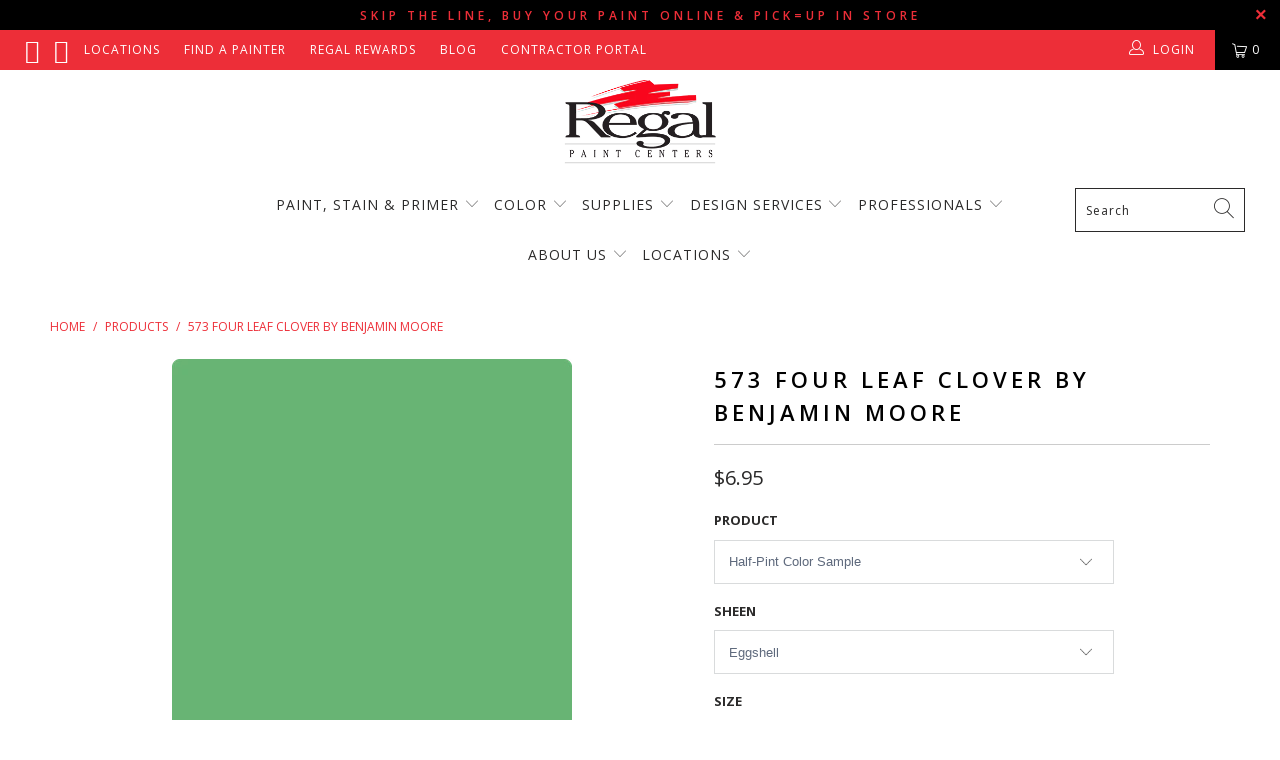

--- FILE ---
content_type: text/html; charset=utf-8
request_url: https://regalpaintcenters.com/products/573-four-leaf-clover
body_size: 52443
content:


 <!DOCTYPE html>
<html lang="en"> <head>
<meta name="facebook-domain-verification" content="mgwj5jq64pm7i5war5fiskwh5rt6a4" />


<!-- Google tag (gtag.js) -->
<script async src="https://www.googletagmanager.com/gtag/js?id=AW-635958817"></script>
<script>
  window.dataLayer = window.dataLayer || [];
  function gtag(){dataLayer.push(arguments);}
  gtag('js', new Date());

  gtag('config', 'AW-635958817');
</script>

<meta name="google-site-verification" content="PpRfvJXfL6pllZmzu2XQcErV9P6fEUnvz3N5uQJ3smQ" /> <meta charset="utf-8"> <meta http-equiv="cleartype" content="on"> <meta name="robots" content="index,follow">

	<!-- Facebook Verification Code --> <meta name="facebook-domain-verification" content="bbnyd9dk0mruaczdbxyldmhepd0bdk" /> <!-- Mobile Specific Metas --> <meta name="HandheldFriendly" content="True"> <meta name="MobileOptimized" content="320"> <meta name="viewport" content="width=device-width,initial-scale=1"> <meta name="theme-color" content="#ffffff"> <title>
      573 Four Leaf Clover a Paint Color by Benjamin Moore | Regal Paint Centers</title> <link rel="preconnect dns-prefetch" href="https://fonts.shopifycdn.com" /> <link rel="preconnect dns-prefetch" href="https://cdn.shopify.com" /> <link rel="preconnect dns-prefetch" href="https://v.shopify.com" /> <link rel="preconnect dns-prefetch" href="https://cdn.shopifycloud.com" /> <link rel="preconnect dns-prefetch" href="https://productreviews.shopifycdn.com" /> <link rel="stylesheet" href="https://cdnjs.cloudflare.com/ajax/libs/fancybox/3.5.6/jquery.fancybox.css"> <!-- Stylesheets for Turbo "5.0.2" --> <link href="//regalpaintcenters.com/cdn/shop/t/66/assets/styles.scss.css?v=98106499383557809491768313857" rel="stylesheet" type="text/css" media="all" /> <script>
      window.lazySizesConfig = window.lazySizesConfig || {};

      lazySizesConfig.expand = 300;
      lazySizesConfig.loadHidden = false;

      /*! lazysizes - v4.1.4 */
      !function(a,b){var c=b(a,a.document);a.lazySizes=c,"object"==typeof module&&module.exports&&(module.exports=c)}(window,function(a,b){"use strict";if(b.getElementsByClassName){var c,d,e=b.documentElement,f=a.Date,g=a.HTMLPictureElement,h="addEventListener",i="getAttribute",j=a[h],k=a.setTimeout,l=a.requestAnimationFrame||k,m=a.requestIdleCallback,n=/^picture$/i,o=["load","error","lazyincluded","_lazyloaded"],p={},q=Array.prototype.forEach,r=function(a,b){return p[b]||(p[b]=new RegExp("(\\s|^)"+b+"(\\s|$)")),p[b].test(a[i]("class")||"")&&p[b]},s=function(a,b){r(a,b)||a.setAttribute("class",(a[i]("class")||"").trim()+" "+b)},t=function(a,b){var c;(c=r(a,b))&&a.setAttribute("class",(a[i]("class")||"").replace(c," "))},u=function(a,b,c){var d=c?h:"removeEventListener";c&&u(a,b),o.forEach(function(c){a[d](c,b)})},v=function(a,d,e,f,g){var h=b.createEvent("Event");return e||(e={}),e.instance=c,h.initEvent(d,!f,!g),h.detail=e,a.dispatchEvent(h),h},w=function(b,c){var e;!g&&(e=a.picturefill||d.pf)?(c&&c.src&&!b[i]("srcset")&&b.setAttribute("srcset",c.src),e({reevaluate:!0,elements:[b]})):c&&c.src&&(b.src=c.src)},x=function(a,b){return(getComputedStyle(a,null)||{})[b]},y=function(a,b,c){for(c=c||a.offsetWidth;c<d.minSize&&b&&!a._lazysizesWidth;)c=b.offsetWidth,b=b.parentNode;return c},z=function(){var a,c,d=[],e=[],f=d,g=function(){var b=f;for(f=d.length?e:d,a=!0,c=!1;b.length;)b.shift()();a=!1},h=function(d,e){a&&!e?d.apply(this,arguments):(f.push(d),c||(c=!0,(b.hidden?k:l)(g)))};return h._lsFlush=g,h}(),A=function(a,b){return b?function(){z(a)}:function(){var b=this,c=arguments;z(function(){a.apply(b,c)})}},B=function(a){var b,c=0,e=d.throttleDelay,g=d.ricTimeout,h=function(){b=!1,c=f.now(),a()},i=m&&g>49?function(){m(h,{timeout:g}),g!==d.ricTimeout&&(g=d.ricTimeout)}:A(function(){k(h)},!0);return function(a){var d;(a=a===!0)&&(g=33),b||(b=!0,d=e-(f.now()-c),0>d&&(d=0),a||9>d?i():k(i,d))}},C=function(a){var b,c,d=99,e=function(){b=null,a()},g=function(){var a=f.now()-c;d>a?k(g,d-a):(m||e)(e)};return function(){c=f.now(),b||(b=k(g,d))}};!function(){var b,c={lazyClass:"lazyload",loadedClass:"lazyloaded",loadingClass:"lazyloading",preloadClass:"lazypreload",errorClass:"lazyerror",autosizesClass:"lazyautosizes",srcAttr:"data-src",srcsetAttr:"data-srcset",sizesAttr:"data-sizes",minSize:40,customMedia:{},init:!0,expFactor:1.5,hFac:.8,loadMode:2,loadHidden:!0,ricTimeout:0,throttleDelay:125};d=a.lazySizesConfig||a.lazysizesConfig||{};for(b in c)b in d||(d[b]=c[b]);a.lazySizesConfig=d,k(function(){d.init&&F()})}();var D=function(){var g,l,m,o,p,y,D,F,G,H,I,J,K,L,M=/^img$/i,N=/^iframe$/i,O="onscroll"in a&&!/(gle|ing)bot/.test(navigator.userAgent),P=0,Q=0,R=0,S=-1,T=function(a){R--,a&&a.target&&u(a.target,T),(!a||0>R||!a.target)&&(R=0)},U=function(a,c){var d,f=a,g="hidden"==x(b.body,"visibility")||"hidden"!=x(a.parentNode,"visibility")&&"hidden"!=x(a,"visibility");for(F-=c,I+=c,G-=c,H+=c;g&&(f=f.offsetParent)&&f!=b.body&&f!=e;)g=(x(f,"opacity")||1)>0,g&&"visible"!=x(f,"overflow")&&(d=f.getBoundingClientRect(),g=H>d.left&&G<d.right&&I>d.top-1&&F<d.bottom+1);return g},V=function(){var a,f,h,j,k,m,n,p,q,r=c.elements;if((o=d.loadMode)&&8>R&&(a=r.length)){f=0,S++,null==K&&("expand"in d||(d.expand=e.clientHeight>500&&e.clientWidth>500?500:370),J=d.expand,K=J*d.expFactor),K>Q&&1>R&&S>2&&o>2&&!b.hidden?(Q=K,S=0):Q=o>1&&S>1&&6>R?J:P;for(;a>f;f++)if(r[f]&&!r[f]._lazyRace)if(O)if((p=r[f][i]("data-expand"))&&(m=1*p)||(m=Q),q!==m&&(y=innerWidth+m*L,D=innerHeight+m,n=-1*m,q=m),h=r[f].getBoundingClientRect(),(I=h.bottom)>=n&&(F=h.top)<=D&&(H=h.right)>=n*L&&(G=h.left)<=y&&(I||H||G||F)&&(d.loadHidden||"hidden"!=x(r[f],"visibility"))&&(l&&3>R&&!p&&(3>o||4>S)||U(r[f],m))){if(ba(r[f]),k=!0,R>9)break}else!k&&l&&!j&&4>R&&4>S&&o>2&&(g[0]||d.preloadAfterLoad)&&(g[0]||!p&&(I||H||G||F||"auto"!=r[f][i](d.sizesAttr)))&&(j=g[0]||r[f]);else ba(r[f]);j&&!k&&ba(j)}},W=B(V),X=function(a){s(a.target,d.loadedClass),t(a.target,d.loadingClass),u(a.target,Z),v(a.target,"lazyloaded")},Y=A(X),Z=function(a){Y({target:a.target})},$=function(a,b){try{a.contentWindow.location.replace(b)}catch(c){a.src=b}},_=function(a){var b,c=a[i](d.srcsetAttr);(b=d.customMedia[a[i]("data-media")||a[i]("media")])&&a.setAttribute("media",b),c&&a.setAttribute("srcset",c)},aa=A(function(a,b,c,e,f){var g,h,j,l,o,p;(o=v(a,"lazybeforeunveil",b)).defaultPrevented||(e&&(c?s(a,d.autosizesClass):a.setAttribute("sizes",e)),h=a[i](d.srcsetAttr),g=a[i](d.srcAttr),f&&(j=a.parentNode,l=j&&n.test(j.nodeName||"")),p=b.firesLoad||"src"in a&&(h||g||l),o={target:a},p&&(u(a,T,!0),clearTimeout(m),m=k(T,2500),s(a,d.loadingClass),u(a,Z,!0)),l&&q.call(j.getElementsByTagName("source"),_),h?a.setAttribute("srcset",h):g&&!l&&(N.test(a.nodeName)?$(a,g):a.src=g),f&&(h||l)&&w(a,{src:g})),a._lazyRace&&delete a._lazyRace,t(a,d.lazyClass),z(function(){(!p||a.complete&&a.naturalWidth>1)&&(p?T(o):R--,X(o))},!0)}),ba=function(a){var b,c=M.test(a.nodeName),e=c&&(a[i](d.sizesAttr)||a[i]("sizes")),f="auto"==e;(!f&&l||!c||!a[i]("src")&&!a.srcset||a.complete||r(a,d.errorClass)||!r(a,d.lazyClass))&&(b=v(a,"lazyunveilread").detail,f&&E.updateElem(a,!0,a.offsetWidth),a._lazyRace=!0,R++,aa(a,b,f,e,c))},ca=function(){if(!l){if(f.now()-p<999)return void k(ca,999);var a=C(function(){d.loadMode=3,W()});l=!0,d.loadMode=3,W(),j("scroll",function(){3==d.loadMode&&(d.loadMode=2),a()},!0)}};return{_:function(){p=f.now(),c.elements=b.getElementsByClassName(d.lazyClass),g=b.getElementsByClassName(d.lazyClass+" "+d.preloadClass),L=d.hFac,j("scroll",W,!0),j("resize",W,!0),a.MutationObserver?new MutationObserver(W).observe(e,{childList:!0,subtree:!0,attributes:!0}):(e[h]("DOMNodeInserted",W,!0),e[h]("DOMAttrModified",W,!0),setInterval(W,999)),j("hashchange",W,!0),["focus","mouseover","click","load","transitionend","animationend","webkitAnimationEnd"].forEach(function(a){b[h](a,W,!0)}),/d$|^c/.test(b.readyState)?ca():(j("load",ca),b[h]("DOMContentLoaded",W),k(ca,2e4)),c.elements.length?(V(),z._lsFlush()):W()},checkElems:W,unveil:ba}}(),E=function(){var a,c=A(function(a,b,c,d){var e,f,g;if(a._lazysizesWidth=d,d+="px",a.setAttribute("sizes",d),n.test(b.nodeName||""))for(e=b.getElementsByTagName("source"),f=0,g=e.length;g>f;f++)e[f].setAttribute("sizes",d);c.detail.dataAttr||w(a,c.detail)}),e=function(a,b,d){var e,f=a.parentNode;f&&(d=y(a,f,d),e=v(a,"lazybeforesizes",{width:d,dataAttr:!!b}),e.defaultPrevented||(d=e.detail.width,d&&d!==a._lazysizesWidth&&c(a,f,e,d)))},f=function(){var b,c=a.length;if(c)for(b=0;c>b;b++)e(a[b])},g=C(f);return{_:function(){a=b.getElementsByClassName(d.autosizesClass),j("resize",g)},checkElems:g,updateElem:e}}(),F=function(){F.i||(F.i=!0,E._(),D._())};return c={cfg:d,autoSizer:E,loader:D,init:F,uP:w,aC:s,rC:t,hC:r,fire:v,gW:y,rAF:z}}});

      /*! lazysizes - v4.1.4 */
      !function(a,b){var c=function(){b(a.lazySizes),a.removeEventListener("lazyunveilread",c,!0)};b=b.bind(null,a,a.document),"object"==typeof module&&module.exports?b(require("lazysizes")):a.lazySizes?c():a.addEventListener("lazyunveilread",c,!0)}(window,function(a,b,c){"use strict";function d(){this.ratioElems=b.getElementsByClassName("lazyaspectratio"),this._setupEvents(),this.processImages()}if(a.addEventListener){var e,f,g,h=Array.prototype.forEach,i=/^picture$/i,j="data-aspectratio",k="img["+j+"]",l=function(b){return a.matchMedia?(l=function(a){return!a||(matchMedia(a)||{}).matches})(b):a.Modernizr&&Modernizr.mq?!b||Modernizr.mq(b):!b},m=c.aC,n=c.rC,o=c.cfg;d.prototype={_setupEvents:function(){var a=this,c=function(b){b.naturalWidth<36?a.addAspectRatio(b,!0):a.removeAspectRatio(b,!0)},d=function(){a.processImages()};b.addEventListener("load",function(a){a.target.getAttribute&&a.target.getAttribute(j)&&c(a.target)},!0),addEventListener("resize",function(){var b,d=function(){h.call(a.ratioElems,c)};return function(){clearTimeout(b),b=setTimeout(d,99)}}()),b.addEventListener("DOMContentLoaded",d),addEventListener("load",d)},processImages:function(a){var c,d;a||(a=b),c="length"in a&&!a.nodeName?a:a.querySelectorAll(k);for(d=0;d<c.length;d++)c[d].naturalWidth>36?this.removeAspectRatio(c[d]):this.addAspectRatio(c[d])},getSelectedRatio:function(a){var b,c,d,e,f,g=a.parentNode;if(g&&i.test(g.nodeName||""))for(d=g.getElementsByTagName("source"),b=0,c=d.length;c>b;b++)if(e=d[b].getAttribute("data-media")||d[b].getAttribute("media"),o.customMedia[e]&&(e=o.customMedia[e]),l(e)){f=d[b].getAttribute(j);break}return f||a.getAttribute(j)||""},parseRatio:function(){var a=/^\s*([+\d\.]+)(\s*[\/x]\s*([+\d\.]+))?\s*$/,b={};return function(c){var d;return!b[c]&&(d=c.match(a))&&(d[3]?b[c]=d[1]/d[3]:b[c]=1*d[1]),b[c]}}(),addAspectRatio:function(b,c){var d,e=b.offsetWidth,f=b.offsetHeight;return c||m(b,"lazyaspectratio"),36>e&&0>=f?void((e||f&&a.console)&&console.log("Define width or height of image, so we can calculate the other dimension")):(d=this.getSelectedRatio(b),d=this.parseRatio(d),void(d&&(e?b.style.height=e/d+"px":b.style.width=f*d+"px")))},removeAspectRatio:function(a){n(a,"lazyaspectratio"),a.style.height="",a.style.width="",a.removeAttribute(j)}},f=function(){g=a.jQuery||a.Zepto||a.shoestring||a.$,g&&g.fn&&!g.fn.imageRatio&&g.fn.filter&&g.fn.add&&g.fn.find?g.fn.imageRatio=function(){return e.processImages(this.find(k).add(this.filter(k))),this}:g=!1},f(),setTimeout(f),e=new d,a.imageRatio=e,"object"==typeof module&&module.exports?module.exports=e:"function"==typeof define&&define.amd&&define(e)}});

        /*! lazysizes - v4.1.5 */
        !function(a,b){var c=function(){b(a.lazySizes),a.removeEventListener("lazyunveilread",c,!0)};b=b.bind(null,a,a.document),"object"==typeof module&&module.exports?b(require("lazysizes")):a.lazySizes?c():a.addEventListener("lazyunveilread",c,!0)}(window,function(a,b,c){"use strict";if(a.addEventListener){var d=/\s+/g,e=/\s*\|\s+|\s+\|\s*/g,f=/^(.+?)(?:\s+\[\s*(.+?)\s*\])(?:\s+\[\s*(.+?)\s*\])?$/,g=/^\s*\(*\s*type\s*:\s*(.+?)\s*\)*\s*$/,h=/\(|\)|'/,i={contain:1,cover:1},j=function(a){var b=c.gW(a,a.parentNode);return(!a._lazysizesWidth||b>a._lazysizesWidth)&&(a._lazysizesWidth=b),a._lazysizesWidth},k=function(a){var b;return b=(getComputedStyle(a)||{getPropertyValue:function(){}}).getPropertyValue("background-size"),!i[b]&&i[a.style.backgroundSize]&&(b=a.style.backgroundSize),b},l=function(a,b){if(b){var c=b.match(g);c&&c[1]?a.setAttribute("type",c[1]):a.setAttribute("media",lazySizesConfig.customMedia[b]||b)}},m=function(a,c,g){var h=b.createElement("picture"),i=c.getAttribute(lazySizesConfig.sizesAttr),j=c.getAttribute("data-ratio"),k=c.getAttribute("data-optimumx");c._lazybgset&&c._lazybgset.parentNode==c&&c.removeChild(c._lazybgset),Object.defineProperty(g,"_lazybgset",{value:c,writable:!0}),Object.defineProperty(c,"_lazybgset",{value:h,writable:!0}),a=a.replace(d," ").split(e),h.style.display="none",g.className=lazySizesConfig.lazyClass,1!=a.length||i||(i="auto"),a.forEach(function(a){var c,d=b.createElement("source");i&&"auto"!=i&&d.setAttribute("sizes",i),(c=a.match(f))?(d.setAttribute(lazySizesConfig.srcsetAttr,c[1]),l(d,c[2]),l(d,c[3])):d.setAttribute(lazySizesConfig.srcsetAttr,a),h.appendChild(d)}),i&&(g.setAttribute(lazySizesConfig.sizesAttr,i),c.removeAttribute(lazySizesConfig.sizesAttr),c.removeAttribute("sizes")),k&&g.setAttribute("data-optimumx",k),j&&g.setAttribute("data-ratio",j),h.appendChild(g),c.appendChild(h)},n=function(a){if(a.target._lazybgset){var b=a.target,d=b._lazybgset,e=b.currentSrc||b.src;if(e){var f=c.fire(d,"bgsetproxy",{src:e,useSrc:h.test(e)?JSON.stringify(e):e});f.defaultPrevented||(d.style.backgroundImage="url("+f.detail.useSrc+")")}b._lazybgsetLoading&&(c.fire(d,"_lazyloaded",{},!1,!0),delete b._lazybgsetLoading)}};addEventListener("lazybeforeunveil",function(a){var d,e,f;!a.defaultPrevented&&(d=a.target.getAttribute("data-bgset"))&&(f=a.target,e=b.createElement("img"),e.alt="",e._lazybgsetLoading=!0,a.detail.firesLoad=!0,m(d,f,e),setTimeout(function(){c.loader.unveil(e),c.rAF(function(){c.fire(e,"_lazyloaded",{},!0,!0),e.complete&&n({target:e})})}))}),b.addEventListener("load",n,!0),a.addEventListener("lazybeforesizes",function(a){if(a.detail.instance==c&&a.target._lazybgset&&a.detail.dataAttr){var b=a.target._lazybgset,d=k(b);i[d]&&(a.target._lazysizesParentFit=d,c.rAF(function(){a.target.setAttribute("data-parent-fit",d),a.target._lazysizesParentFit&&delete a.target._lazysizesParentFit}))}},!0),b.documentElement.addEventListener("lazybeforesizes",function(a){!a.defaultPrevented&&a.target._lazybgset&&a.detail.instance==c&&(a.detail.width=j(a.target._lazybgset))})}});</script> <script>
      
Shopify = window.Shopify || {};Shopify.theme_settings = {};Shopify.theme_settings.display_tos_checkbox = false;Shopify.theme_settings.go_to_checkout = false;Shopify.theme_settings.cart_action = "reload_page";Shopify.theme_settings.collection_swatches = false;Shopify.theme_settings.collection_secondary_image = false;Shopify.theme_settings.show_multiple_currencies = false;Shopify.theme_settings.display_inventory_left = false;Shopify.theme_settings.inventory_threshold = 10;Shopify.theme_settings.limit_quantity = false;Shopify.theme_settings.menu_position = "inline";Shopify.theme_settings.newsletter_popup = false;Shopify.theme_settings.newsletter_popup_days = "14";Shopify.theme_settings.newsletter_popup_mobile = false;Shopify.theme_settings.newsletter_popup_seconds = 0;Shopify.theme_settings.pagination_type = "load_more";Shopify.theme_settings.search_pagination_type = "infinite_scroll";Shopify.theme_settings.enable_shopify_review_comments = true;Shopify.theme_settings.enable_shopify_collection_badges = false;Shopify.theme_settings.quick_shop_thumbnail_position = "bottom-thumbnails";Shopify.theme_settings.product_form_style = "dropdown";Shopify.theme_settings.sale_banner_enabled = true;Shopify.theme_settings.display_savings = false;Shopify.theme_settings.display_sold_out_price = false;Shopify.theme_settings.sold_out_text = "Sold Out";Shopify.theme_settings.free_text = "";Shopify.theme_settings.search_option = "everything";Shopify.theme_settings.search_items_to_display = 10;Shopify.theme_settings.enable_autocomplete = true;Shopify.theme_settings.page_dots_enabled = true;Shopify.theme_settings.slideshow_arrow_size = "regular";Shopify.theme_settings.quick_shop_enabled = false;Shopify.translation =Shopify.translation || {};Shopify.translation.agree_to_terms_warning = "You must agree with the terms and conditions to checkout.";Shopify.translation.one_item_left = "item left";Shopify.translation.items_left_text = "items left";Shopify.translation.cart_savings_text = "Total Savings";Shopify.translation.cart_discount_text = "Discount";Shopify.translation.cart_subtotal_text = "Subtotal";Shopify.translation.cart_remove_text = "Remove";Shopify.translation.newsletter_success_text = "Thank you for joining our mailing list!";Shopify.translation.notify_email = "Enter your email address...";Shopify.translation.notify_email_value = "Translation missing: en.contact.fields.email";Shopify.translation.notify_email_send = "Send";Shopify.translation.notify_message_first = "Please notify me when ";Shopify.translation.notify_message_last = " becomes available - ";Shopify.translation.notify_success_text = "Thanks! We will notify you when this product becomes available!";Shopify.translation.add_to_cart = "Add to Cart";Shopify.translation.coming_soon_text = "Coming Soon";Shopify.translation.sold_out_text = "Sold Out";Shopify.translation.sale_text = "Sale";Shopify.translation.savings_text = "You Save";Shopify.translation.free_price_text = "Translation missing: en.settings.free_price_text";Shopify.translation.from_text = "from";Shopify.translation.new_text = "New";Shopify.translation.pre_order_text = "Pre-Order";Shopify.translation.unavailable_text = "Unavailable";Shopify.translation.all_results = "View all results";</script> <meta name="description" content="Complement any style with a timeless paint color from Benjamin Moore’s Classic® Collection. 573 Four Leaf Clover is a classic paint color that works with traditional or modern decor. Shop Benjamin Moore paint and more at Regal Paint Centers in Maryland &amp; Virgina." /> <link rel="shortcut icon" type="image/x-icon" href="//regalpaintcenters.com/cdn/shop/files/Regal-favicon-3_180x180.png?v=1613785232"> <link rel="apple-touch-icon" href="//regalpaintcenters.com/cdn/shop/files/Regal-favicon-3_180x180.png?v=1613785232"/> <link rel="apple-touch-icon" sizes="57x57" href="//regalpaintcenters.com/cdn/shop/files/Regal-favicon-3_57x57.png?v=1613785232"/> <link rel="apple-touch-icon" sizes="60x60" href="//regalpaintcenters.com/cdn/shop/files/Regal-favicon-3_60x60.png?v=1613785232"/> <link rel="apple-touch-icon" sizes="72x72" href="//regalpaintcenters.com/cdn/shop/files/Regal-favicon-3_72x72.png?v=1613785232"/> <link rel="apple-touch-icon" sizes="76x76" href="//regalpaintcenters.com/cdn/shop/files/Regal-favicon-3_76x76.png?v=1613785232"/> <link rel="apple-touch-icon" sizes="114x114" href="//regalpaintcenters.com/cdn/shop/files/Regal-favicon-3_114x114.png?v=1613785232"/> <link rel="apple-touch-icon" sizes="180x180" href="//regalpaintcenters.com/cdn/shop/files/Regal-favicon-3_180x180.png?v=1613785232"/> <link rel="apple-touch-icon" sizes="228x228" href="//regalpaintcenters.com/cdn/shop/files/Regal-favicon-3_228x228.png?v=1613785232"/> <link rel="canonical" href="https://regalpaintcenters.com/products/573-four-leaf-clover" /> <script>window.performance && window.performance.mark && window.performance.mark('shopify.content_for_header.start');</script><meta id="shopify-digital-wallet" name="shopify-digital-wallet" content="/6160023622/digital_wallets/dialog">
<meta name="shopify-checkout-api-token" content="5879ba63f2e0bbe1e36d044c7c752cfb">
<meta id="in-context-paypal-metadata" data-shop-id="6160023622" data-venmo-supported="false" data-environment="production" data-locale="en_US" data-paypal-v4="true" data-currency="USD">
<link rel="alternate" type="application/json+oembed" href="https://regalpaintcenters.com/products/573-four-leaf-clover.oembed">
<script async="async" src="/checkouts/internal/preloads.js?locale=en-US"></script>
<script id="apple-pay-shop-capabilities" type="application/json">{"shopId":6160023622,"countryCode":"US","currencyCode":"USD","merchantCapabilities":["supports3DS"],"merchantId":"gid:\/\/shopify\/Shop\/6160023622","merchantName":"Regal Paint Centers","requiredBillingContactFields":["postalAddress","email","phone"],"requiredShippingContactFields":["postalAddress","email","phone"],"shippingType":"shipping","supportedNetworks":["visa","masterCard","amex","discover","elo","jcb"],"total":{"type":"pending","label":"Regal Paint Centers","amount":"1.00"},"shopifyPaymentsEnabled":true,"supportsSubscriptions":true}</script>
<script id="shopify-features" type="application/json">{"accessToken":"5879ba63f2e0bbe1e36d044c7c752cfb","betas":["rich-media-storefront-analytics"],"domain":"regalpaintcenters.com","predictiveSearch":true,"shopId":6160023622,"locale":"en"}</script>
<script>var Shopify = Shopify || {};
Shopify.shop = "paintpass3200.myshopify.com";
Shopify.locale = "en";
Shopify.currency = {"active":"USD","rate":"1.0"};
Shopify.country = "US";
Shopify.theme = {"name":"BM COTY 2026 Launch","id":142412447814,"schema_name":"Turbo","schema_version":"5.0.2","theme_store_id":null,"role":"main"};
Shopify.theme.handle = "null";
Shopify.theme.style = {"id":null,"handle":null};
Shopify.cdnHost = "regalpaintcenters.com/cdn";
Shopify.routes = Shopify.routes || {};
Shopify.routes.root = "/";</script>
<script type="module">!function(o){(o.Shopify=o.Shopify||{}).modules=!0}(window);</script>
<script>!function(o){function n(){var o=[];function n(){o.push(Array.prototype.slice.apply(arguments))}return n.q=o,n}var t=o.Shopify=o.Shopify||{};t.loadFeatures=n(),t.autoloadFeatures=n()}(window);</script>
<script id="shop-js-analytics" type="application/json">{"pageType":"product"}</script>
<script defer="defer" async type="module" src="//regalpaintcenters.com/cdn/shopifycloud/shop-js/modules/v2/client.init-shop-cart-sync_C5BV16lS.en.esm.js"></script>
<script defer="defer" async type="module" src="//regalpaintcenters.com/cdn/shopifycloud/shop-js/modules/v2/chunk.common_CygWptCX.esm.js"></script>
<script type="module">
  await import("//regalpaintcenters.com/cdn/shopifycloud/shop-js/modules/v2/client.init-shop-cart-sync_C5BV16lS.en.esm.js");
await import("//regalpaintcenters.com/cdn/shopifycloud/shop-js/modules/v2/chunk.common_CygWptCX.esm.js");

  window.Shopify.SignInWithShop?.initShopCartSync?.({"fedCMEnabled":true,"windoidEnabled":true});

</script>
<script>(function() {
  var isLoaded = false;
  function asyncLoad() {
    if (isLoaded) return;
    isLoaded = true;
    var urls = ["https:\/\/shopify.intercom.io\/widget.js?shop=paintpass3200.myshopify.com","https:\/\/cdn1.stamped.io\/files\/widget.min.js?shop=paintpass3200.myshopify.com","https:\/\/www.pxucdn.com\/apps\/uso.js?shop=paintpass3200.myshopify.com"];
    for (var i = 0; i <urls.length; i++) {
      var s = document.createElement('script');
      s.type = 'text/javascript';
      s.async = true;
      s.src = urls[i];
      var x = document.getElementsByTagName('script')[0];
      x.parentNode.insertBefore(s, x);
    }
  };
  if(window.attachEvent) {
    window.attachEvent('onload', asyncLoad);
  } else {
    window.addEventListener('load', asyncLoad, false);
  }
})();</script>
<script id="__st">var __st={"a":6160023622,"offset":-18000,"reqid":"4ab4a578-4258-4341-a1fb-f39b780a8180-1768771783","pageurl":"regalpaintcenters.com\/products\/573-four-leaf-clover","u":"529768a2a586","p":"product","rtyp":"product","rid":1792752648262};</script>
<script>window.ShopifyPaypalV4VisibilityTracking = true;</script>
<script id="captcha-bootstrap">!function(){'use strict';const t='contact',e='account',n='new_comment',o=[[t,t],['blogs',n],['comments',n],[t,'customer']],c=[[e,'customer_login'],[e,'guest_login'],[e,'recover_customer_password'],[e,'create_customer']],r=t=>t.map((([t,e])=>`form[action*='/${t}']:not([data-nocaptcha='true']) input[name='form_type'][value='${e}']`)).join(','),a=t=>()=>t?[...document.querySelectorAll(t)].map((t=>t.form)):[];function s(){const t=[...o],e=r(t);return a(e)}const i='password',u='form_key',d=['recaptcha-v3-token','g-recaptcha-response','h-captcha-response',i],f=()=>{try{return window.sessionStorage}catch{return}},m='__shopify_v',_=t=>t.elements[u];function p(t,e,n=!1){try{const o=window.sessionStorage,c=JSON.parse(o.getItem(e)),{data:r}=function(t){const{data:e,action:n}=t;return t[m]||n?{data:e,action:n}:{data:t,action:n}}(c);for(const[e,n]of Object.entries(r))t.elements[e]&&(t.elements[e].value=n);n&&o.removeItem(e)}catch(o){console.error('form repopulation failed',{error:o})}}const l='form_type',E='cptcha';function T(t){t.dataset[E]=!0}const w=window,h=w.document,L='Shopify',v='ce_forms',y='captcha';let A=!1;((t,e)=>{const n=(g='f06e6c50-85a8-45c8-87d0-21a2b65856fe',I='https://cdn.shopify.com/shopifycloud/storefront-forms-hcaptcha/ce_storefront_forms_captcha_hcaptcha.v1.5.2.iife.js',D={infoText:'Protected by hCaptcha',privacyText:'Privacy',termsText:'Terms'},(t,e,n)=>{const o=w[L][v],c=o.bindForm;if(c)return c(t,g,e,D).then(n);var r;o.q.push([[t,g,e,D],n]),r=I,A||(h.body.append(Object.assign(h.createElement('script'),{id:'captcha-provider',async:!0,src:r})),A=!0)});var g,I,D;w[L]=w[L]||{},w[L][v]=w[L][v]||{},w[L][v].q=[],w[L][y]=w[L][y]||{},w[L][y].protect=function(t,e){n(t,void 0,e),T(t)},Object.freeze(w[L][y]),function(t,e,n,w,h,L){const[v,y,A,g]=function(t,e,n){const i=e?o:[],u=t?c:[],d=[...i,...u],f=r(d),m=r(i),_=r(d.filter((([t,e])=>n.includes(e))));return[a(f),a(m),a(_),s()]}(w,h,L),I=t=>{const e=t.target;return e instanceof HTMLFormElement?e:e&&e.form},D=t=>v().includes(t);t.addEventListener('submit',(t=>{const e=I(t);if(!e)return;const n=D(e)&&!e.dataset.hcaptchaBound&&!e.dataset.recaptchaBound,o=_(e),c=g().includes(e)&&(!o||!o.value);(n||c)&&t.preventDefault(),c&&!n&&(function(t){try{if(!f())return;!function(t){const e=f();if(!e)return;const n=_(t);if(!n)return;const o=n.value;o&&e.removeItem(o)}(t);const e=Array.from(Array(32),(()=>Math.random().toString(36)[2])).join('');!function(t,e){_(t)||t.append(Object.assign(document.createElement('input'),{type:'hidden',name:u})),t.elements[u].value=e}(t,e),function(t,e){const n=f();if(!n)return;const o=[...t.querySelectorAll(`input[type='${i}']`)].map((({name:t})=>t)),c=[...d,...o],r={};for(const[a,s]of new FormData(t).entries())c.includes(a)||(r[a]=s);n.setItem(e,JSON.stringify({[m]:1,action:t.action,data:r}))}(t,e)}catch(e){console.error('failed to persist form',e)}}(e),e.submit())}));const S=(t,e)=>{t&&!t.dataset[E]&&(n(t,e.some((e=>e===t))),T(t))};for(const o of['focusin','change'])t.addEventListener(o,(t=>{const e=I(t);D(e)&&S(e,y())}));const B=e.get('form_key'),M=e.get(l),P=B&&M;t.addEventListener('DOMContentLoaded',(()=>{const t=y();if(P)for(const e of t)e.elements[l].value===M&&p(e,B);[...new Set([...A(),...v().filter((t=>'true'===t.dataset.shopifyCaptcha))])].forEach((e=>S(e,t)))}))}(h,new URLSearchParams(w.location.search),n,t,e,['guest_login'])})(!0,!0)}();</script>
<script integrity="sha256-4kQ18oKyAcykRKYeNunJcIwy7WH5gtpwJnB7kiuLZ1E=" data-source-attribution="shopify.loadfeatures" defer="defer" src="//regalpaintcenters.com/cdn/shopifycloud/storefront/assets/storefront/load_feature-a0a9edcb.js" crossorigin="anonymous"></script>
<script data-source-attribution="shopify.dynamic_checkout.dynamic.init">var Shopify=Shopify||{};Shopify.PaymentButton=Shopify.PaymentButton||{isStorefrontPortableWallets:!0,init:function(){window.Shopify.PaymentButton.init=function(){};var t=document.createElement("script");t.src="https://regalpaintcenters.com/cdn/shopifycloud/portable-wallets/latest/portable-wallets.en.js",t.type="module",document.head.appendChild(t)}};
</script>
<script data-source-attribution="shopify.dynamic_checkout.buyer_consent">
  function portableWalletsHideBuyerConsent(e){var t=document.getElementById("shopify-buyer-consent"),n=document.getElementById("shopify-subscription-policy-button");t&&n&&(t.classList.add("hidden"),t.setAttribute("aria-hidden","true"),n.removeEventListener("click",e))}function portableWalletsShowBuyerConsent(e){var t=document.getElementById("shopify-buyer-consent"),n=document.getElementById("shopify-subscription-policy-button");t&&n&&(t.classList.remove("hidden"),t.removeAttribute("aria-hidden"),n.addEventListener("click",e))}window.Shopify?.PaymentButton&&(window.Shopify.PaymentButton.hideBuyerConsent=portableWalletsHideBuyerConsent,window.Shopify.PaymentButton.showBuyerConsent=portableWalletsShowBuyerConsent);
</script>
<script data-source-attribution="shopify.dynamic_checkout.cart.bootstrap">document.addEventListener("DOMContentLoaded",(function(){function t(){return document.querySelector("shopify-accelerated-checkout-cart, shopify-accelerated-checkout")}if(t())Shopify.PaymentButton.init();else{new MutationObserver((function(e,n){t()&&(Shopify.PaymentButton.init(),n.disconnect())})).observe(document.body,{childList:!0,subtree:!0})}}));
</script>
<link id="shopify-accelerated-checkout-styles" rel="stylesheet" media="screen" href="https://regalpaintcenters.com/cdn/shopifycloud/portable-wallets/latest/accelerated-checkout-backwards-compat.css" crossorigin="anonymous">
<style id="shopify-accelerated-checkout-cart">
        #shopify-buyer-consent {
  margin-top: 1em;
  display: inline-block;
  width: 100%;
}

#shopify-buyer-consent.hidden {
  display: none;
}

#shopify-subscription-policy-button {
  background: none;
  border: none;
  padding: 0;
  text-decoration: underline;
  font-size: inherit;
  cursor: pointer;
}

#shopify-subscription-policy-button::before {
  box-shadow: none;
}

      </style>

<script>window.performance && window.performance.mark && window.performance.mark('shopify.content_for_header.end');</script>
    

    

<meta name="author" content="Regal Paint Centers">
<meta property="og:url" content="https://regalpaintcenters.com/products/573-four-leaf-clover">
<meta property="og:site_name" content="Regal Paint Centers"> <meta property="og:type" content="product"> <meta property="og:title" content="573 Four Leaf Clover by Benjamin Moore"> <meta property="og:image" content="https://regalpaintcenters.com/cdn/shop/products/573-fourleafclover_2000x_59aef57f-cf0b-4966-9127-694729b4192f_600x.png?v=1617707710"> <meta property="og:image:secure_url" content="https://regalpaintcenters.com/cdn/shop/products/573-fourleafclover_2000x_59aef57f-cf0b-4966-9127-694729b4192f_600x.png?v=1617707710"> <meta property="og:image:width" content="400"> <meta property="og:image:height" content="400"> <meta property="product:price:amount" content="6.95"> <meta property="product:price:currency" content="USD"> <meta property="og:description" content="Complement any style with a timeless paint color from Benjamin Moore’s Classic® Collection. 573 Four Leaf Clover is a classic paint color that works with traditional or modern decor. Shop Benjamin Moore paint and more at Regal Paint Centers in Maryland &amp; Virgina.">




<meta name="twitter:card" content="summary"> <meta name="twitter:title" content="573 Four Leaf Clover by Benjamin Moore"> <meta name="twitter:description" content="Help With Product Help With Sheen How Much Paint Do I Need? Aura® Interior Paint The ultimate in performance &amp;amp; color vitality. See color like you&#39;ve never seen it before - discernibly truer, richer hues that bring a new dimension of beauty to your home. Experience premium performance in Aura paint, which boasts incredible hide, and fade and color rub-off resistance. When nothing less than the best will do, select Benjamin Moore Aura interior paint. Aura is washable in any sheen, so you can use the sheen of your choice in any room. Regal® Select Interior Paint A heritage of quality enhanced with cutting-edge technology. Regal Paint is the time-honored tradition of Benjamin Moore paints that consumers have trusted for over 50 years. Now infused with the latest technology from our proprietary Gennex colorant and a new high-performance resin, Benjamin"> <meta name="twitter:image" content="https://regalpaintcenters.com/cdn/shop/products/573-fourleafclover_2000x_59aef57f-cf0b-4966-9127-694729b4192f_240x.png?v=1617707710"> <meta name="twitter:image:width" content="240"> <meta name="twitter:image:height" content="240"> <meta name="twitter:image:alt" content="Shop Benajmin Moore's 573 Four Leaf Clover at Regal Paint Centers in Maryland & Virgina. Maryland's favorite Benjamin Moore dealer.">


    
    
    
    

<!-- BEGIN app block: shopify://apps/klaviyo-email-marketing-sms/blocks/klaviyo-onsite-embed/2632fe16-c075-4321-a88b-50b567f42507 -->












  <script async src="https://static.klaviyo.com/onsite/js/Xgmkzz/klaviyo.js?company_id=Xgmkzz"></script>
  <script>!function(){if(!window.klaviyo){window._klOnsite=window._klOnsite||[];try{window.klaviyo=new Proxy({},{get:function(n,i){return"push"===i?function(){var n;(n=window._klOnsite).push.apply(n,arguments)}:function(){for(var n=arguments.length,o=new Array(n),w=0;w<n;w++)o[w]=arguments[w];var t="function"==typeof o[o.length-1]?o.pop():void 0,e=new Promise((function(n){window._klOnsite.push([i].concat(o,[function(i){t&&t(i),n(i)}]))}));return e}}})}catch(n){window.klaviyo=window.klaviyo||[],window.klaviyo.push=function(){var n;(n=window._klOnsite).push.apply(n,arguments)}}}}();</script>

  
    <script id="viewed_product">
      if (item == null) {
        var _learnq = _learnq || [];

        var MetafieldReviews = null
        var MetafieldYotpoRating = null
        var MetafieldYotpoCount = null
        var MetafieldLooxRating = null
        var MetafieldLooxCount = null
        var okendoProduct = null
        var okendoProductReviewCount = null
        var okendoProductReviewAverageValue = null
        try {
          // The following fields are used for Customer Hub recently viewed in order to add reviews.
          // This information is not part of __kla_viewed. Instead, it is part of __kla_viewed_reviewed_items
          MetafieldReviews = {};
          MetafieldYotpoRating = null
          MetafieldYotpoCount = null
          MetafieldLooxRating = null
          MetafieldLooxCount = null

          okendoProduct = null
          // If the okendo metafield is not legacy, it will error, which then requires the new json formatted data
          if (okendoProduct && 'error' in okendoProduct) {
            okendoProduct = null
          }
          okendoProductReviewCount = okendoProduct ? okendoProduct.reviewCount : null
          okendoProductReviewAverageValue = okendoProduct ? okendoProduct.reviewAverageValue : null
        } catch (error) {
          console.error('Error in Klaviyo onsite reviews tracking:', error);
        }

        var item = {
          Name: "573 Four Leaf Clover by Benjamin Moore",
          ProductID: 1792752648262,
          Categories: ["Benjamin Moore Classic Color Collection"],
          ImageURL: "https://regalpaintcenters.com/cdn/shop/products/573-fourleafclover_2000x_59aef57f-cf0b-4966-9127-694729b4192f_grande.png?v=1617707710",
          URL: "https://regalpaintcenters.com/products/573-four-leaf-clover",
          Brand: "Benjamin Moore",
          Price: "$6.95",
          Value: "6.95",
          CompareAtPrice: "$0.00"
        };
        _learnq.push(['track', 'Viewed Product', item]);
        _learnq.push(['trackViewedItem', {
          Title: item.Name,
          ItemId: item.ProductID,
          Categories: item.Categories,
          ImageUrl: item.ImageURL,
          Url: item.URL,
          Metadata: {
            Brand: item.Brand,
            Price: item.Price,
            Value: item.Value,
            CompareAtPrice: item.CompareAtPrice
          },
          metafields:{
            reviews: MetafieldReviews,
            yotpo:{
              rating: MetafieldYotpoRating,
              count: MetafieldYotpoCount,
            },
            loox:{
              rating: MetafieldLooxRating,
              count: MetafieldLooxCount,
            },
            okendo: {
              rating: okendoProductReviewAverageValue,
              count: okendoProductReviewCount,
            }
          }
        }]);
      }
    </script>
  




  <script>
    window.klaviyoReviewsProductDesignMode = false
  </script>







<!-- END app block --><!-- BEGIN app block: shopify://apps/zapiet-pickup-delivery/blocks/app-embed/5599aff0-8af1-473a-a372-ecd72a32b4d5 -->









    <style>#storePickupApp {
}</style>




<script type="text/javascript">
    var zapietTranslations = {};

    window.ZapietMethods = {"pickup":{"active":true,"enabled":true,"name":"Pickup","sort":0,"status":{"condition":"price","operator":"morethan","value":0,"enabled":true,"product_conditions":{"enabled":true,"value":"CS Peel \u0026 Stick Samples","enable":false,"property":"type","hide_button":true}},"button":{"type":"default","default":null,"hover":"","active":null}},"delivery":{"active":false,"enabled":true,"name":"Delivery","sort":1,"status":{"condition":"price","operator":"morethan","value":5000,"enabled":true,"product_conditions":{"enabled":true,"value":"CS Peel \u0026 Stick Samples","enable":false,"property":"type","hide_button":true}},"button":{"type":"default","default":null,"hover":"","active":null}},"shipping":{"active":false,"enabled":true,"name":"Shipping","sort":1,"status":{"condition":"price","operator":"lessthan","value":1,"enabled":false,"product_conditions":{"enabled":true,"value":"CS Peel \u0026 Stick Samples","enable":true,"property":"type","hide_button":true}},"button":{"type":"default","default":null,"hover":"","active":null}}}
    window.ZapietEvent = {
        listen: function(eventKey, callback) {
            if (!this.listeners) {
                this.listeners = [];
            }
            this.listeners.push({
                eventKey: eventKey,
                callback: callback
            });
        },
    };

    

    
        
        var language_settings = {"enable_app":true,"enable_geo_search_for_pickups":true,"pickup_region_filter_enabled":false,"pickup_region_filter_field":null,"currency":"USD","weight_format":"lb","pickup.enable_map":false,"delivery_validation_method":"exact_postcode_matching","base_country_name":"United States","base_country_code":"US","method_display_style":"default","default_method_display_style":"classic","date_format":"l, F j, Y","time_format":"h:i A","week_day_start":"Sun","pickup_address_format":"<span class=\"name\"><strong>{{company_name}}</strong></span><span class=\"address\">{{address_line_1}}<br />{{city}}, {{postal_code}}</span><span class=\"distance\">{{distance}}</span>{{more_information}}","rates_enabled":true,"payment_customization_enabled":false,"distance_format":"mi","enable_delivery_address_autocompletion":false,"enable_delivery_current_location":false,"enable_pickup_address_autocompletion":false,"pickup_date_picker_enabled":true,"pickup_time_picker_enabled":true,"delivery_note_enabled":false,"delivery_note_required":false,"delivery_date_picker_enabled":true,"delivery_time_picker_enabled":true,"shipping.date_picker_enabled":false,"delivery_validate_cart":false,"pickup_validate_cart":false,"gmak":"QUl6YVN5QXk1YUNzNVpIR1ZkdXowb0trckpKNEU5Z21OZUc5VDBZ","enable_checkout_locale":true,"enable_checkout_url":true,"disable_widget_for_digital_items":false,"disable_widget_for_product_handles":"gift-card","colors":{"widget_active_background_color":null,"widget_active_border_color":null,"widget_active_icon_color":null,"widget_active_text_color":null,"widget_inactive_background_color":null,"widget_inactive_border_color":null,"widget_inactive_icon_color":null,"widget_inactive_text_color":null},"delivery_validator":{"enabled":false,"show_on_page_load":true,"sticky":true},"checkout":{"delivery":{"discount_code":null,"prepopulate_shipping_address":true,"preselect_first_available_time":true},"pickup":{"discount_code":null,"prepopulate_shipping_address":true,"customer_phone_required":false,"preselect_first_location":true,"preselect_first_available_time":true},"shipping":{"discount_code":null}},"day_name_attribute_enabled":false,"methods":{"pickup":{"active":true,"enabled":true,"name":"Pickup","sort":0,"status":{"condition":"price","operator":"morethan","value":0,"enabled":true,"product_conditions":{"enabled":true,"value":"CS Peel & Stick Samples","enable":false,"property":"type","hide_button":true}},"button":{"type":"default","default":null,"hover":"","active":null}},"delivery":{"active":false,"enabled":true,"name":"Delivery","sort":1,"status":{"condition":"price","operator":"morethan","value":5000,"enabled":true,"product_conditions":{"enabled":true,"value":"CS Peel & Stick Samples","enable":false,"property":"type","hide_button":true}},"button":{"type":"default","default":null,"hover":"","active":null}},"shipping":{"active":false,"enabled":true,"name":"Shipping","sort":1,"status":{"condition":"price","operator":"lessthan","value":1,"enabled":false,"product_conditions":{"enabled":true,"value":"CS Peel & Stick Samples","enable":true,"property":"type","hide_button":true}},"button":{"type":"default","default":null,"hover":"","active":null}}},"translations":{"methods":{"shipping":"Shipping","pickup":"Pickups","delivery":"Delivery"},"calendar":{"january":"January","february":"February","march":"March","april":"April","may":"May","june":"June","july":"July","august":"August","september":"September","october":"October","november":"November","december":"December","sunday":"Sun","monday":"Mon","tuesday":"Tue","wednesday":"Wed","thursday":"Thu","friday":"Fri","saturday":"Sat","today":"","close":"","labelMonthNext":"Next month","labelMonthPrev":"Previous month","labelMonthSelect":"Select a month","labelYearSelect":"Select a year","and":"and","between":"between"},"pickup":{"checkout_button":"Checkout","location_label":"Choose a location.","could_not_find_location":"Sorry, we could not find your location.","datepicker_label":"Choose a date and time.","datepicker_placeholder":"Choose a date and time.","date_time_output":"{{DATE}} at {{TIME}}","location_placeholder":"Enter your ZIP code ...","filter_by_region_placeholder":"Filter by region","heading":"In-Store Pickup","note":"Find your nearest pickup location:","max_order_total":"Maximum order value for pickup is $0.00","max_order_weight":"Maximum order weight for pickup is {{ weight }}","min_order_total":"Minimum order value for pickup is $0.00","min_order_weight":"Minimum order weight for pickup is {{ weight }}","more_information":"More information","no_date_time_selected":"Please select a date & time.","no_locations_found":"Sorry, pickup is not available for your selected items.","no_locations_region":"Sorry, pickup is not available in your region.","cart_eligibility_error":"Sorry, pickup is not available for your selected items.","method_not_available":"Not available","opening_hours":"Opening hours","locations_found":"Please choose a pickup location, date and time:","preselect_first_available_time":"Select a time","location_error":"Please select a pickup location.","checkout_error":"Please select a date and time for pickup."},"delivery":{"checkout_button":"Checkout","could_not_find_location":"Sorry, we could not find your location.","datepicker_label":"Pick a date and time.","datepicker_placeholder":"Choose a date and time.","date_time_output":"{{DATE}} between {{SLOT_START_TIME}} and {{SLOT_END_TIME}}","delivery_validator_eligible_button_link":"#","delivery_validator_error_button_link":"#","delivery_validator_not_eligible_button_link":"#","available":"Great! You are eligible for delivery Monday-Friday.","heading":"Local Delivery","note":"Enter your ZIP code into the field below to check if you are eligible for local delivery:","max_order_total":"Maximum order value for delivery is $50.00","max_order_weight":"Maximum order weight for delivery is {{ weight }}","min_order_total":"Minimum order value for delivery is $50.00","min_order_weight":"Minimum order weight for delivery is {{ weight }}","no_date_time_selected":"Please select a date & time for delivery.","cart_eligibility_error":"Sorry, delivery is not available for your selected items.","method_not_available":"Not available","location_placeholder":"Enter your ZIP code ...","preselect_first_available_time":"Select a time","not_available":"Sorry, delivery is not available in your area.","checkout_error":"Please enter a valid zipcode and select your preferred date and time for delivery."},"shipping":{"checkout_button":"Checkout","datepicker_placeholder":"Choose a date and time.","heading":"Shipping for Peel & Stick Samples","note":"Please click the checkout button to continue.","max_order_total":"Maximum order value for shipping is $0.01","max_order_weight":"Maximum order weight for shipping is {{ weight }}","min_order_total":"Minimum order value for shipping is $0.01","min_order_weight":"Minimum order weight for shipping is {{ weight }}","cart_eligibility_error":"Sorry, shipping is not available for your selected items.","method_not_available":"Not available","checkout_error":"Please choose a date for shipping."},"widget":{"no_delivery_options_available":"No delivery options are available for your products","no_checkout_method_error":"Please select a delivery option","daily_limits_modal_title":"Some items in your cart are unavailable for the selected date.","daily_limits_modal_description":"Select a different date or adjust your cart.","daily_limits_modal_close_button":"Review products","daily_limits_modal_change_date_button":"Change date","daily_limits_modal_out_of_stock_label":"Out of stock","daily_limits_modal_only_left_label":"Only {{ quantity }} left","sms_consent":"I would like to receive SMS notifications about my order updates."},"order_status":{"pickup_details_heading":"Pickup details","pickup_details_text":"Your order will be ready for collection at our {{ Pickup-Location-Company }} location{% if Pickup-Date %} on {{ Pickup-Date | date: \"%A, %d %B\" }}{% if Pickup-Time %} at {{ Pickup-Time }}{% endif %}{% endif %}","delivery_details_heading":"Delivery details","delivery_details_text":"Your order will be delivered locally by our team{% if Delivery-Date %} on the {{ Delivery-Date | date: \"%A, %d %B\" }}{% if Delivery-Time %} between {{ Delivery-Time }}{% endif %}{% endif %}","shipping_details_heading":"Shipping details","shipping_details_text":"Your order will arrive soon{% if Shipping-Date %} on the {{ Shipping-Date | date: \"%A, %d %B\" }}{% endif %}"},"product_widget":{"title":"Delivery and pickup options:","pickup_at":"Pickup at {{ location }}","ready_for_collection":"Ready for collection from","on":"on","view_all_stores":"View all stores","pickup_not_available_item":"Pickup not available for this item","delivery_not_available_location":"Delivery not available for {{ postal_code }}","delivered_by":"Delivered by {{ date }}","delivered_today":"Delivered today","change":"Change","tomorrow":"tomorrow","today":"today","delivery_to":"Delivery to {{ postal_code }}","showing_options_for":"Showing options for {{ postal_code }}","modal_heading":"Select a store for pickup","modal_subheading":"Showing stores near {{ postal_code }}","show_opening_hours":"Show opening hours","hide_opening_hours":"Hide opening hours","closed":"Closed","input_placeholder":"Enter your postal code","input_button":"Check","input_error":"Add a postal code to check available delivery and pickup options.","pickup_available":"Pickup available","not_available":"Not available","select":"Select","selected":"Selected","find_a_store":"Find a store"},"shipping_language_code":"en","delivery_language_code":"en-AU","pickup_language_code":"en-CA"},"default_language":"en","region":"us-2","api_region":"api-us","enable_zapiet_id_all_items":false,"widget_restore_state_on_load":false,"draft_orders_enabled":false,"preselect_checkout_method":true,"widget_show_could_not_locate_div_error":true,"checkout_extension_enabled":false,"show_pickup_consent_checkbox":false,"show_delivery_consent_checkbox":false,"subscription_paused":false,"pickup_note_enabled":false,"pickup_note_required":false,"shipping_note_enabled":false,"shipping_note_required":false};
        zapietTranslations["en"] = language_settings.translations;
    

    function initializeZapietApp() {
        var products = [];

        

        window.ZapietCachedSettings = {
            cached_config: {"enable_app":true,"enable_geo_search_for_pickups":true,"pickup_region_filter_enabled":false,"pickup_region_filter_field":null,"currency":"USD","weight_format":"lb","pickup.enable_map":false,"delivery_validation_method":"exact_postcode_matching","base_country_name":"United States","base_country_code":"US","method_display_style":"default","default_method_display_style":"classic","date_format":"l, F j, Y","time_format":"h:i A","week_day_start":"Sun","pickup_address_format":"<span class=\"name\"><strong>{{company_name}}</strong></span><span class=\"address\">{{address_line_1}}<br />{{city}}, {{postal_code}}</span><span class=\"distance\">{{distance}}</span>{{more_information}}","rates_enabled":true,"payment_customization_enabled":false,"distance_format":"mi","enable_delivery_address_autocompletion":false,"enable_delivery_current_location":false,"enable_pickup_address_autocompletion":false,"pickup_date_picker_enabled":true,"pickup_time_picker_enabled":true,"delivery_note_enabled":false,"delivery_note_required":false,"delivery_date_picker_enabled":true,"delivery_time_picker_enabled":true,"shipping.date_picker_enabled":false,"delivery_validate_cart":false,"pickup_validate_cart":false,"gmak":"QUl6YVN5QXk1YUNzNVpIR1ZkdXowb0trckpKNEU5Z21OZUc5VDBZ","enable_checkout_locale":true,"enable_checkout_url":true,"disable_widget_for_digital_items":false,"disable_widget_for_product_handles":"gift-card","colors":{"widget_active_background_color":null,"widget_active_border_color":null,"widget_active_icon_color":null,"widget_active_text_color":null,"widget_inactive_background_color":null,"widget_inactive_border_color":null,"widget_inactive_icon_color":null,"widget_inactive_text_color":null},"delivery_validator":{"enabled":false,"show_on_page_load":true,"sticky":true},"checkout":{"delivery":{"discount_code":null,"prepopulate_shipping_address":true,"preselect_first_available_time":true},"pickup":{"discount_code":null,"prepopulate_shipping_address":true,"customer_phone_required":false,"preselect_first_location":true,"preselect_first_available_time":true},"shipping":{"discount_code":null}},"day_name_attribute_enabled":false,"methods":{"pickup":{"active":true,"enabled":true,"name":"Pickup","sort":0,"status":{"condition":"price","operator":"morethan","value":0,"enabled":true,"product_conditions":{"enabled":true,"value":"CS Peel & Stick Samples","enable":false,"property":"type","hide_button":true}},"button":{"type":"default","default":null,"hover":"","active":null}},"delivery":{"active":false,"enabled":true,"name":"Delivery","sort":1,"status":{"condition":"price","operator":"morethan","value":5000,"enabled":true,"product_conditions":{"enabled":true,"value":"CS Peel & Stick Samples","enable":false,"property":"type","hide_button":true}},"button":{"type":"default","default":null,"hover":"","active":null}},"shipping":{"active":false,"enabled":true,"name":"Shipping","sort":1,"status":{"condition":"price","operator":"lessthan","value":1,"enabled":false,"product_conditions":{"enabled":true,"value":"CS Peel & Stick Samples","enable":true,"property":"type","hide_button":true}},"button":{"type":"default","default":null,"hover":"","active":null}}},"translations":{"methods":{"shipping":"Shipping","pickup":"Pickups","delivery":"Delivery"},"calendar":{"january":"January","february":"February","march":"March","april":"April","may":"May","june":"June","july":"July","august":"August","september":"September","october":"October","november":"November","december":"December","sunday":"Sun","monday":"Mon","tuesday":"Tue","wednesday":"Wed","thursday":"Thu","friday":"Fri","saturday":"Sat","today":"","close":"","labelMonthNext":"Next month","labelMonthPrev":"Previous month","labelMonthSelect":"Select a month","labelYearSelect":"Select a year","and":"and","between":"between"},"pickup":{"checkout_button":"Checkout","location_label":"Choose a location.","could_not_find_location":"Sorry, we could not find your location.","datepicker_label":"Choose a date and time.","datepicker_placeholder":"Choose a date and time.","date_time_output":"{{DATE}} at {{TIME}}","location_placeholder":"Enter your ZIP code ...","filter_by_region_placeholder":"Filter by region","heading":"In-Store Pickup","note":"Find your nearest pickup location:","max_order_total":"Maximum order value for pickup is $0.00","max_order_weight":"Maximum order weight for pickup is {{ weight }}","min_order_total":"Minimum order value for pickup is $0.00","min_order_weight":"Minimum order weight for pickup is {{ weight }}","more_information":"More information","no_date_time_selected":"Please select a date & time.","no_locations_found":"Sorry, pickup is not available for your selected items.","no_locations_region":"Sorry, pickup is not available in your region.","cart_eligibility_error":"Sorry, pickup is not available for your selected items.","method_not_available":"Not available","opening_hours":"Opening hours","locations_found":"Please choose a pickup location, date and time:","preselect_first_available_time":"Select a time","location_error":"Please select a pickup location.","checkout_error":"Please select a date and time for pickup."},"delivery":{"checkout_button":"Checkout","could_not_find_location":"Sorry, we could not find your location.","datepicker_label":"Pick a date and time.","datepicker_placeholder":"Choose a date and time.","date_time_output":"{{DATE}} between {{SLOT_START_TIME}} and {{SLOT_END_TIME}}","delivery_validator_eligible_button_link":"#","delivery_validator_error_button_link":"#","delivery_validator_not_eligible_button_link":"#","available":"Great! You are eligible for delivery Monday-Friday.","heading":"Local Delivery","note":"Enter your ZIP code into the field below to check if you are eligible for local delivery:","max_order_total":"Maximum order value for delivery is $50.00","max_order_weight":"Maximum order weight for delivery is {{ weight }}","min_order_total":"Minimum order value for delivery is $50.00","min_order_weight":"Minimum order weight for delivery is {{ weight }}","no_date_time_selected":"Please select a date & time for delivery.","cart_eligibility_error":"Sorry, delivery is not available for your selected items.","method_not_available":"Not available","location_placeholder":"Enter your ZIP code ...","preselect_first_available_time":"Select a time","not_available":"Sorry, delivery is not available in your area.","checkout_error":"Please enter a valid zipcode and select your preferred date and time for delivery."},"shipping":{"checkout_button":"Checkout","datepicker_placeholder":"Choose a date and time.","heading":"Shipping for Peel & Stick Samples","note":"Please click the checkout button to continue.","max_order_total":"Maximum order value for shipping is $0.01","max_order_weight":"Maximum order weight for shipping is {{ weight }}","min_order_total":"Minimum order value for shipping is $0.01","min_order_weight":"Minimum order weight for shipping is {{ weight }}","cart_eligibility_error":"Sorry, shipping is not available for your selected items.","method_not_available":"Not available","checkout_error":"Please choose a date for shipping."},"widget":{"no_delivery_options_available":"No delivery options are available for your products","no_checkout_method_error":"Please select a delivery option","daily_limits_modal_title":"Some items in your cart are unavailable for the selected date.","daily_limits_modal_description":"Select a different date or adjust your cart.","daily_limits_modal_close_button":"Review products","daily_limits_modal_change_date_button":"Change date","daily_limits_modal_out_of_stock_label":"Out of stock","daily_limits_modal_only_left_label":"Only {{ quantity }} left","sms_consent":"I would like to receive SMS notifications about my order updates."},"order_status":{"pickup_details_heading":"Pickup details","pickup_details_text":"Your order will be ready for collection at our {{ Pickup-Location-Company }} location{% if Pickup-Date %} on {{ Pickup-Date | date: \"%A, %d %B\" }}{% if Pickup-Time %} at {{ Pickup-Time }}{% endif %}{% endif %}","delivery_details_heading":"Delivery details","delivery_details_text":"Your order will be delivered locally by our team{% if Delivery-Date %} on the {{ Delivery-Date | date: \"%A, %d %B\" }}{% if Delivery-Time %} between {{ Delivery-Time }}{% endif %}{% endif %}","shipping_details_heading":"Shipping details","shipping_details_text":"Your order will arrive soon{% if Shipping-Date %} on the {{ Shipping-Date | date: \"%A, %d %B\" }}{% endif %}"},"product_widget":{"title":"Delivery and pickup options:","pickup_at":"Pickup at {{ location }}","ready_for_collection":"Ready for collection from","on":"on","view_all_stores":"View all stores","pickup_not_available_item":"Pickup not available for this item","delivery_not_available_location":"Delivery not available for {{ postal_code }}","delivered_by":"Delivered by {{ date }}","delivered_today":"Delivered today","change":"Change","tomorrow":"tomorrow","today":"today","delivery_to":"Delivery to {{ postal_code }}","showing_options_for":"Showing options for {{ postal_code }}","modal_heading":"Select a store for pickup","modal_subheading":"Showing stores near {{ postal_code }}","show_opening_hours":"Show opening hours","hide_opening_hours":"Hide opening hours","closed":"Closed","input_placeholder":"Enter your postal code","input_button":"Check","input_error":"Add a postal code to check available delivery and pickup options.","pickup_available":"Pickup available","not_available":"Not available","select":"Select","selected":"Selected","find_a_store":"Find a store"},"shipping_language_code":"en","delivery_language_code":"en-AU","pickup_language_code":"en-CA"},"default_language":"en","region":"us-2","api_region":"api-us","enable_zapiet_id_all_items":false,"widget_restore_state_on_load":false,"draft_orders_enabled":false,"preselect_checkout_method":true,"widget_show_could_not_locate_div_error":true,"checkout_extension_enabled":false,"show_pickup_consent_checkbox":false,"show_delivery_consent_checkbox":false,"subscription_paused":false,"pickup_note_enabled":false,"pickup_note_required":false,"shipping_note_enabled":false,"shipping_note_required":false},
            shop_identifier: 'paintpass3200.myshopify.com',
            language_code: 'en',
            checkout_url: '/cart',
            products: products,
            translations: zapietTranslations,
            customer: {
                first_name: '',
                last_name: '',
                company: '',
                address1: '',
                address2: '',
                city: '',
                province: '',
                country: '',
                zip: '',
                phone: '',
                tags: null
            }
        }

        window.Zapiet.start(window.ZapietCachedSettings, true);

        
            window.ZapietEvent.listen('widget_loaded', function() {
                // Custom JavaScript
            });
        
    }

    function loadZapietStyles(href) {
        var ss = document.createElement("link");
        ss.type = "text/css";
        ss.rel = "stylesheet";
        ss.media = "all";
        ss.href = href;
        document.getElementsByTagName("head")[0].appendChild(ss);
    }

    
        loadZapietStyles("https://cdn.shopify.com/extensions/019bc157-8185-7e0c-98af-00cc3adeef8a/zapiet-pickup-delivery-1065/assets/storepickup.css");
        var zapietLoadScripts = {
            vendor: true,
            storepickup: true,
            pickup: true,
            delivery: true,
            shipping: true,
            pickup_map: false,
            validator: false
        };

        function zapietScriptLoaded(key) {
            zapietLoadScripts[key] = false;
            if (!Object.values(zapietLoadScripts).includes(true)) {
                initializeZapietApp();
            }
        }
    
</script>




    <script type="module" src="https://cdn.shopify.com/extensions/019bc157-8185-7e0c-98af-00cc3adeef8a/zapiet-pickup-delivery-1065/assets/vendor.js" onload="zapietScriptLoaded('vendor')" defer></script>
    <script type="module" src="https://cdn.shopify.com/extensions/019bc157-8185-7e0c-98af-00cc3adeef8a/zapiet-pickup-delivery-1065/assets/storepickup.js" onload="zapietScriptLoaded('storepickup')" defer></script>

    

    
        <script type="module" src="https://cdn.shopify.com/extensions/019bc157-8185-7e0c-98af-00cc3adeef8a/zapiet-pickup-delivery-1065/assets/pickup.js" onload="zapietScriptLoaded('pickup')" defer></script>
    

    
        <script type="module" src="https://cdn.shopify.com/extensions/019bc157-8185-7e0c-98af-00cc3adeef8a/zapiet-pickup-delivery-1065/assets/delivery.js" onload="zapietScriptLoaded('delivery')" defer></script>
    

    
        <script type="module" src="https://cdn.shopify.com/extensions/019bc157-8185-7e0c-98af-00cc3adeef8a/zapiet-pickup-delivery-1065/assets/shipping.js" onload="zapietScriptLoaded('shipping')" defer></script>
    

    


<!-- END app block --><link href="https://monorail-edge.shopifysvc.com" rel="dns-prefetch">
<script>(function(){if ("sendBeacon" in navigator && "performance" in window) {try {var session_token_from_headers = performance.getEntriesByType('navigation')[0].serverTiming.find(x => x.name == '_s').description;} catch {var session_token_from_headers = undefined;}var session_cookie_matches = document.cookie.match(/_shopify_s=([^;]*)/);var session_token_from_cookie = session_cookie_matches && session_cookie_matches.length === 2 ? session_cookie_matches[1] : "";var session_token = session_token_from_headers || session_token_from_cookie || "";function handle_abandonment_event(e) {var entries = performance.getEntries().filter(function(entry) {return /monorail-edge.shopifysvc.com/.test(entry.name);});if (!window.abandonment_tracked && entries.length === 0) {window.abandonment_tracked = true;var currentMs = Date.now();var navigation_start = performance.timing.navigationStart;var payload = {shop_id: 6160023622,url: window.location.href,navigation_start,duration: currentMs - navigation_start,session_token,page_type: "product"};window.navigator.sendBeacon("https://monorail-edge.shopifysvc.com/v1/produce", JSON.stringify({schema_id: "online_store_buyer_site_abandonment/1.1",payload: payload,metadata: {event_created_at_ms: currentMs,event_sent_at_ms: currentMs}}));}}window.addEventListener('pagehide', handle_abandonment_event);}}());</script>
<script id="web-pixels-manager-setup">(function e(e,d,r,n,o){if(void 0===o&&(o={}),!Boolean(null===(a=null===(i=window.Shopify)||void 0===i?void 0:i.analytics)||void 0===a?void 0:a.replayQueue)){var i,a;window.Shopify=window.Shopify||{};var t=window.Shopify;t.analytics=t.analytics||{};var s=t.analytics;s.replayQueue=[],s.publish=function(e,d,r){return s.replayQueue.push([e,d,r]),!0};try{self.performance.mark("wpm:start")}catch(e){}var l=function(){var e={modern:/Edge?\/(1{2}[4-9]|1[2-9]\d|[2-9]\d{2}|\d{4,})\.\d+(\.\d+|)|Firefox\/(1{2}[4-9]|1[2-9]\d|[2-9]\d{2}|\d{4,})\.\d+(\.\d+|)|Chrom(ium|e)\/(9{2}|\d{3,})\.\d+(\.\d+|)|(Maci|X1{2}).+ Version\/(15\.\d+|(1[6-9]|[2-9]\d|\d{3,})\.\d+)([,.]\d+|)( \(\w+\)|)( Mobile\/\w+|) Safari\/|Chrome.+OPR\/(9{2}|\d{3,})\.\d+\.\d+|(CPU[ +]OS|iPhone[ +]OS|CPU[ +]iPhone|CPU IPhone OS|CPU iPad OS)[ +]+(15[._]\d+|(1[6-9]|[2-9]\d|\d{3,})[._]\d+)([._]\d+|)|Android:?[ /-](13[3-9]|1[4-9]\d|[2-9]\d{2}|\d{4,})(\.\d+|)(\.\d+|)|Android.+Firefox\/(13[5-9]|1[4-9]\d|[2-9]\d{2}|\d{4,})\.\d+(\.\d+|)|Android.+Chrom(ium|e)\/(13[3-9]|1[4-9]\d|[2-9]\d{2}|\d{4,})\.\d+(\.\d+|)|SamsungBrowser\/([2-9]\d|\d{3,})\.\d+/,legacy:/Edge?\/(1[6-9]|[2-9]\d|\d{3,})\.\d+(\.\d+|)|Firefox\/(5[4-9]|[6-9]\d|\d{3,})\.\d+(\.\d+|)|Chrom(ium|e)\/(5[1-9]|[6-9]\d|\d{3,})\.\d+(\.\d+|)([\d.]+$|.*Safari\/(?![\d.]+ Edge\/[\d.]+$))|(Maci|X1{2}).+ Version\/(10\.\d+|(1[1-9]|[2-9]\d|\d{3,})\.\d+)([,.]\d+|)( \(\w+\)|)( Mobile\/\w+|) Safari\/|Chrome.+OPR\/(3[89]|[4-9]\d|\d{3,})\.\d+\.\d+|(CPU[ +]OS|iPhone[ +]OS|CPU[ +]iPhone|CPU IPhone OS|CPU iPad OS)[ +]+(10[._]\d+|(1[1-9]|[2-9]\d|\d{3,})[._]\d+)([._]\d+|)|Android:?[ /-](13[3-9]|1[4-9]\d|[2-9]\d{2}|\d{4,})(\.\d+|)(\.\d+|)|Mobile Safari.+OPR\/([89]\d|\d{3,})\.\d+\.\d+|Android.+Firefox\/(13[5-9]|1[4-9]\d|[2-9]\d{2}|\d{4,})\.\d+(\.\d+|)|Android.+Chrom(ium|e)\/(13[3-9]|1[4-9]\d|[2-9]\d{2}|\d{4,})\.\d+(\.\d+|)|Android.+(UC? ?Browser|UCWEB|U3)[ /]?(15\.([5-9]|\d{2,})|(1[6-9]|[2-9]\d|\d{3,})\.\d+)\.\d+|SamsungBrowser\/(5\.\d+|([6-9]|\d{2,})\.\d+)|Android.+MQ{2}Browser\/(14(\.(9|\d{2,})|)|(1[5-9]|[2-9]\d|\d{3,})(\.\d+|))(\.\d+|)|K[Aa][Ii]OS\/(3\.\d+|([4-9]|\d{2,})\.\d+)(\.\d+|)/},d=e.modern,r=e.legacy,n=navigator.userAgent;return n.match(d)?"modern":n.match(r)?"legacy":"unknown"}(),u="modern"===l?"modern":"legacy",c=(null!=n?n:{modern:"",legacy:""})[u],f=function(e){return[e.baseUrl,"/wpm","/b",e.hashVersion,"modern"===e.buildTarget?"m":"l",".js"].join("")}({baseUrl:d,hashVersion:r,buildTarget:u}),m=function(e){var d=e.version,r=e.bundleTarget,n=e.surface,o=e.pageUrl,i=e.monorailEndpoint;return{emit:function(e){var a=e.status,t=e.errorMsg,s=(new Date).getTime(),l=JSON.stringify({metadata:{event_sent_at_ms:s},events:[{schema_id:"web_pixels_manager_load/3.1",payload:{version:d,bundle_target:r,page_url:o,status:a,surface:n,error_msg:t},metadata:{event_created_at_ms:s}}]});if(!i)return console&&console.warn&&console.warn("[Web Pixels Manager] No Monorail endpoint provided, skipping logging."),!1;try{return self.navigator.sendBeacon.bind(self.navigator)(i,l)}catch(e){}var u=new XMLHttpRequest;try{return u.open("POST",i,!0),u.setRequestHeader("Content-Type","text/plain"),u.send(l),!0}catch(e){return console&&console.warn&&console.warn("[Web Pixels Manager] Got an unhandled error while logging to Monorail."),!1}}}}({version:r,bundleTarget:l,surface:e.surface,pageUrl:self.location.href,monorailEndpoint:e.monorailEndpoint});try{o.browserTarget=l,function(e){var d=e.src,r=e.async,n=void 0===r||r,o=e.onload,i=e.onerror,a=e.sri,t=e.scriptDataAttributes,s=void 0===t?{}:t,l=document.createElement("script"),u=document.querySelector("head"),c=document.querySelector("body");if(l.async=n,l.src=d,a&&(l.integrity=a,l.crossOrigin="anonymous"),s)for(var f in s)if(Object.prototype.hasOwnProperty.call(s,f))try{l.dataset[f]=s[f]}catch(e){}if(o&&l.addEventListener("load",o),i&&l.addEventListener("error",i),u)u.appendChild(l);else{if(!c)throw new Error("Did not find a head or body element to append the script");c.appendChild(l)}}({src:f,async:!0,onload:function(){if(!function(){var e,d;return Boolean(null===(d=null===(e=window.Shopify)||void 0===e?void 0:e.analytics)||void 0===d?void 0:d.initialized)}()){var d=window.webPixelsManager.init(e)||void 0;if(d){var r=window.Shopify.analytics;r.replayQueue.forEach((function(e){var r=e[0],n=e[1],o=e[2];d.publishCustomEvent(r,n,o)})),r.replayQueue=[],r.publish=d.publishCustomEvent,r.visitor=d.visitor,r.initialized=!0}}},onerror:function(){return m.emit({status:"failed",errorMsg:"".concat(f," has failed to load")})},sri:function(e){var d=/^sha384-[A-Za-z0-9+/=]+$/;return"string"==typeof e&&d.test(e)}(c)?c:"",scriptDataAttributes:o}),m.emit({status:"loading"})}catch(e){m.emit({status:"failed",errorMsg:(null==e?void 0:e.message)||"Unknown error"})}}})({shopId: 6160023622,storefrontBaseUrl: "https://regalpaintcenters.com",extensionsBaseUrl: "https://extensions.shopifycdn.com/cdn/shopifycloud/web-pixels-manager",monorailEndpoint: "https://monorail-edge.shopifysvc.com/unstable/produce_batch",surface: "storefront-renderer",enabledBetaFlags: ["2dca8a86"],webPixelsConfigList: [{"id":"1414103110","configuration":"{\"accountID\":\"Xgmkzz\",\"webPixelConfig\":\"eyJlbmFibGVBZGRlZFRvQ2FydEV2ZW50cyI6IHRydWV9\"}","eventPayloadVersion":"v1","runtimeContext":"STRICT","scriptVersion":"524f6c1ee37bacdca7657a665bdca589","type":"APP","apiClientId":123074,"privacyPurposes":["ANALYTICS","MARKETING"],"dataSharingAdjustments":{"protectedCustomerApprovalScopes":["read_customer_address","read_customer_email","read_customer_name","read_customer_personal_data","read_customer_phone"]}},{"id":"412450886","configuration":"{\"config\":\"{\\\"pixel_id\\\":\\\"G-0L650R8S6S\\\",\\\"gtag_events\\\":[{\\\"type\\\":\\\"purchase\\\",\\\"action_label\\\":\\\"G-0L650R8S6S\\\"},{\\\"type\\\":\\\"page_view\\\",\\\"action_label\\\":\\\"G-0L650R8S6S\\\"},{\\\"type\\\":\\\"view_item\\\",\\\"action_label\\\":\\\"G-0L650R8S6S\\\"},{\\\"type\\\":\\\"search\\\",\\\"action_label\\\":\\\"G-0L650R8S6S\\\"},{\\\"type\\\":\\\"add_to_cart\\\",\\\"action_label\\\":\\\"G-0L650R8S6S\\\"},{\\\"type\\\":\\\"begin_checkout\\\",\\\"action_label\\\":\\\"G-0L650R8S6S\\\"},{\\\"type\\\":\\\"add_payment_info\\\",\\\"action_label\\\":\\\"G-0L650R8S6S\\\"}],\\\"enable_monitoring_mode\\\":false}\"}","eventPayloadVersion":"v1","runtimeContext":"OPEN","scriptVersion":"b2a88bafab3e21179ed38636efcd8a93","type":"APP","apiClientId":1780363,"privacyPurposes":[],"dataSharingAdjustments":{"protectedCustomerApprovalScopes":["read_customer_address","read_customer_email","read_customer_name","read_customer_personal_data","read_customer_phone"]}},{"id":"71139398","eventPayloadVersion":"v1","runtimeContext":"LAX","scriptVersion":"1","type":"CUSTOM","privacyPurposes":["MARKETING"],"name":"Meta pixel (migrated)"},{"id":"shopify-app-pixel","configuration":"{}","eventPayloadVersion":"v1","runtimeContext":"STRICT","scriptVersion":"0450","apiClientId":"shopify-pixel","type":"APP","privacyPurposes":["ANALYTICS","MARKETING"]},{"id":"shopify-custom-pixel","eventPayloadVersion":"v1","runtimeContext":"LAX","scriptVersion":"0450","apiClientId":"shopify-pixel","type":"CUSTOM","privacyPurposes":["ANALYTICS","MARKETING"]}],isMerchantRequest: false,initData: {"shop":{"name":"Regal Paint Centers","paymentSettings":{"currencyCode":"USD"},"myshopifyDomain":"paintpass3200.myshopify.com","countryCode":"US","storefrontUrl":"https:\/\/regalpaintcenters.com"},"customer":null,"cart":null,"checkout":null,"productVariants":[{"price":{"amount":6.95,"currencyCode":"USD"},"product":{"title":"573 Four Leaf Clover by Benjamin Moore","vendor":"Benjamin Moore","id":"1792752648262","untranslatedTitle":"573 Four Leaf Clover by Benjamin Moore","url":"\/products\/573-four-leaf-clover","type":"BM Classic"},"id":"17708832817222","image":{"src":"\/\/regalpaintcenters.com\/cdn\/shop\/products\/573-fourleafclover_2000x_59aef57f-cf0b-4966-9127-694729b4192f.png?v=1617707710"},"sku":"02001X006","title":"Half-Pint Color Sample \/ Eggshell \/ Half-Pint","untranslatedTitle":"Half-Pint Color Sample \/ Eggshell \/ Half-Pint"},{"price":{"amount":103.99,"currencyCode":"USD"},"product":{"title":"573 Four Leaf Clover by Benjamin Moore","vendor":"Benjamin Moore","id":"1792752648262","untranslatedTitle":"573 Four Leaf Clover by Benjamin Moore","url":"\/products\/573-four-leaf-clover","type":"BM Classic"},"id":"17708832849990","image":{"src":"\/\/regalpaintcenters.com\/cdn\/shop\/products\/573-fourleafclover_2000x_59aef57f-cf0b-4966-9127-694729b4192f.png?v=1617707710"},"sku":"524XX01","title":"Aura® \/ Eggshell \/ Gallon","untranslatedTitle":"Aura® \/ Eggshell \/ Gallon"},{"price":{"amount":44.99,"currencyCode":"USD"},"product":{"title":"573 Four Leaf Clover by Benjamin Moore","vendor":"Benjamin Moore","id":"1792752648262","untranslatedTitle":"573 Four Leaf Clover by Benjamin Moore","url":"\/products\/573-four-leaf-clover","type":"BM Classic"},"id":"17708832882758","image":{"src":"\/\/regalpaintcenters.com\/cdn\/shop\/products\/573-fourleafclover_2000x_59aef57f-cf0b-4966-9127-694729b4192f.png?v=1617707710"},"sku":"524XX04","title":"Aura® \/ Eggshell \/ Quart","untranslatedTitle":"Aura® \/ Eggshell \/ Quart"},{"price":{"amount":103.99,"currencyCode":"USD"},"product":{"title":"573 Four Leaf Clover by Benjamin Moore","vendor":"Benjamin Moore","id":"1792752648262","untranslatedTitle":"573 Four Leaf Clover by Benjamin Moore","url":"\/products\/573-four-leaf-clover","type":"BM Classic"},"id":"17708832915526","image":{"src":"\/\/regalpaintcenters.com\/cdn\/shop\/products\/573-fourleafclover_2000x_59aef57f-cf0b-4966-9127-694729b4192f.png?v=1617707710"},"sku":"5221X01","title":"Aura® \/ Matte \/ Gallon","untranslatedTitle":"Aura® \/ Matte \/ Gallon"},{"price":{"amount":44.99,"currencyCode":"USD"},"product":{"title":"573 Four Leaf Clover by Benjamin Moore","vendor":"Benjamin Moore","id":"1792752648262","untranslatedTitle":"573 Four Leaf Clover by Benjamin Moore","url":"\/products\/573-four-leaf-clover","type":"BM Classic"},"id":"17708832981062","image":{"src":"\/\/regalpaintcenters.com\/cdn\/shop\/products\/573-fourleafclover_2000x_59aef57f-cf0b-4966-9127-694729b4192f.png?v=1617707710"},"sku":"522XX04","title":"Aura® \/ Matte \/ Quart","untranslatedTitle":"Aura® \/ Matte \/ Quart"},{"price":{"amount":103.99,"currencyCode":"USD"},"product":{"title":"573 Four Leaf Clover by Benjamin Moore","vendor":"Benjamin Moore","id":"1792752648262","untranslatedTitle":"573 Four Leaf Clover by Benjamin Moore","url":"\/products\/573-four-leaf-clover","type":"BM Classic"},"id":"17708833013830","image":{"src":"\/\/regalpaintcenters.com\/cdn\/shop\/products\/573-fourleafclover_2000x_59aef57f-cf0b-4966-9127-694729b4192f.png?v=1617707710"},"sku":"526XX01","title":"Aura® \/ Satin \/ Gallon","untranslatedTitle":"Aura® \/ Satin \/ Gallon"},{"price":{"amount":44.99,"currencyCode":"USD"},"product":{"title":"573 Four Leaf Clover by Benjamin Moore","vendor":"Benjamin Moore","id":"1792752648262","untranslatedTitle":"573 Four Leaf Clover by Benjamin Moore","url":"\/products\/573-four-leaf-clover","type":"BM Classic"},"id":"17708833046598","image":{"src":"\/\/regalpaintcenters.com\/cdn\/shop\/products\/573-fourleafclover_2000x_59aef57f-cf0b-4966-9127-694729b4192f.png?v=1617707710"},"sku":"526XX04","title":"Aura® \/ Satin \/ Quart","untranslatedTitle":"Aura® \/ Satin \/ Quart"},{"price":{"amount":103.99,"currencyCode":"USD"},"product":{"title":"573 Four Leaf Clover by Benjamin Moore","vendor":"Benjamin Moore","id":"1792752648262","untranslatedTitle":"573 Four Leaf Clover by Benjamin Moore","url":"\/products\/573-four-leaf-clover","type":"BM Classic"},"id":"31609318211654","image":{"src":"\/\/regalpaintcenters.com\/cdn\/shop\/products\/573-fourleafclover_2000x_59aef57f-cf0b-4966-9127-694729b4192f.png?v=1617707710"},"sku":"528XX01","title":"Aura® \/ Semi-Gloss \/ Gallon","untranslatedTitle":"Aura® \/ Semi-Gloss \/ Gallon"},{"price":{"amount":44.99,"currencyCode":"USD"},"product":{"title":"573 Four Leaf Clover by Benjamin Moore","vendor":"Benjamin Moore","id":"1792752648262","untranslatedTitle":"573 Four Leaf Clover by Benjamin Moore","url":"\/products\/573-four-leaf-clover","type":"BM Classic"},"id":"31609318244422","image":{"src":"\/\/regalpaintcenters.com\/cdn\/shop\/products\/573-fourleafclover_2000x_59aef57f-cf0b-4966-9127-694729b4192f.png?v=1617707710"},"sku":"528XX04","title":"Aura® \/ Semi-Gloss \/ Quart","untranslatedTitle":"Aura® \/ Semi-Gloss \/ Quart"},{"price":{"amount":103.99,"currencyCode":"USD"},"product":{"title":"573 Four Leaf Clover by Benjamin Moore","vendor":"Benjamin Moore","id":"1792752648262","untranslatedTitle":"573 Four Leaf Clover by Benjamin Moore","url":"\/products\/573-four-leaf-clover","type":"BM Classic"},"id":"17708833079366","image":{"src":"\/\/regalpaintcenters.com\/cdn\/shop\/products\/573-fourleafclover_2000x_59aef57f-cf0b-4966-9127-694729b4192f.png?v=1617707710"},"sku":"532XX01","title":"Aura® Bath And Spa \/ Matte \/ Gallon","untranslatedTitle":"Aura® Bath And Spa \/ Matte \/ Gallon"},{"price":{"amount":44.99,"currencyCode":"USD"},"product":{"title":"573 Four Leaf Clover by Benjamin Moore","vendor":"Benjamin Moore","id":"1792752648262","untranslatedTitle":"573 Four Leaf Clover by Benjamin Moore","url":"\/products\/573-four-leaf-clover","type":"BM Classic"},"id":"17708833144902","image":{"src":"\/\/regalpaintcenters.com\/cdn\/shop\/products\/573-fourleafclover_2000x_59aef57f-cf0b-4966-9127-694729b4192f.png?v=1617707710"},"sku":"532XX04","title":"Aura® Bath And Spa \/ Matte \/ Quart","untranslatedTitle":"Aura® Bath And Spa \/ Matte \/ Quart"},{"price":{"amount":82.99,"currencyCode":"USD"},"product":{"title":"573 Four Leaf Clover by Benjamin Moore","vendor":"Benjamin Moore","id":"1792752648262","untranslatedTitle":"573 Four Leaf Clover by Benjamin Moore","url":"\/products\/573-four-leaf-clover","type":"BM Classic"},"id":"17708833177670","image":{"src":"\/\/regalpaintcenters.com\/cdn\/shop\/products\/573-fourleafclover_2000x_59aef57f-cf0b-4966-9127-694729b4192f.png?v=1617707710"},"sku":"549XX01","title":"REGAL® Select \/ Eggshell \/ Gallon","untranslatedTitle":"REGAL® Select \/ Eggshell \/ Gallon"},{"price":{"amount":35.45,"currencyCode":"USD"},"product":{"title":"573 Four Leaf Clover by Benjamin Moore","vendor":"Benjamin Moore","id":"1792752648262","untranslatedTitle":"573 Four Leaf Clover by Benjamin Moore","url":"\/products\/573-four-leaf-clover","type":"BM Classic"},"id":"17708833210438","image":{"src":"\/\/regalpaintcenters.com\/cdn\/shop\/products\/573-fourleafclover_2000x_59aef57f-cf0b-4966-9127-694729b4192f.png?v=1617707710"},"sku":"549XX04","title":"REGAL® Select \/ Eggshell \/ Quart","untranslatedTitle":"REGAL® Select \/ Eggshell \/ Quart"},{"price":{"amount":82.99,"currencyCode":"USD"},"product":{"title":"573 Four Leaf Clover by Benjamin Moore","vendor":"Benjamin Moore","id":"1792752648262","untranslatedTitle":"573 Four Leaf Clover by Benjamin Moore","url":"\/products\/573-four-leaf-clover","type":"BM Classic"},"id":"17708833275974","image":{"src":"\/\/regalpaintcenters.com\/cdn\/shop\/products\/573-fourleafclover_2000x_59aef57f-cf0b-4966-9127-694729b4192f.png?v=1617707710"},"sku":"548XX01","title":"REGAL® Select \/ Matte \/ Gallon","untranslatedTitle":"REGAL® Select \/ Matte \/ Gallon"},{"price":{"amount":35.6,"currencyCode":"USD"},"product":{"title":"573 Four Leaf Clover by Benjamin Moore","vendor":"Benjamin Moore","id":"1792752648262","untranslatedTitle":"573 Four Leaf Clover by Benjamin Moore","url":"\/products\/573-four-leaf-clover","type":"BM Classic"},"id":"17708833308742","image":{"src":"\/\/regalpaintcenters.com\/cdn\/shop\/products\/573-fourleafclover_2000x_59aef57f-cf0b-4966-9127-694729b4192f.png?v=1617707710"},"sku":"548XX04","title":"REGAL® Select \/ Matte \/ Quart","untranslatedTitle":"REGAL® Select \/ Matte \/ Quart"},{"price":{"amount":82.99,"currencyCode":"USD"},"product":{"title":"573 Four Leaf Clover by Benjamin Moore","vendor":"Benjamin Moore","id":"1792752648262","untranslatedTitle":"573 Four Leaf Clover by Benjamin Moore","url":"\/products\/573-four-leaf-clover","type":"BM Classic"},"id":"17708833341510","image":{"src":"\/\/regalpaintcenters.com\/cdn\/shop\/products\/573-fourleafclover_2000x_59aef57f-cf0b-4966-9127-694729b4192f.png?v=1617707710"},"sku":"550XX01","title":"REGAL® Select \/ Pearl \/ Gallon","untranslatedTitle":"REGAL® Select \/ Pearl \/ Gallon"},{"price":{"amount":35.45,"currencyCode":"USD"},"product":{"title":"573 Four Leaf Clover by Benjamin Moore","vendor":"Benjamin Moore","id":"1792752648262","untranslatedTitle":"573 Four Leaf Clover by Benjamin Moore","url":"\/products\/573-four-leaf-clover","type":"BM Classic"},"id":"17708833374278","image":{"src":"\/\/regalpaintcenters.com\/cdn\/shop\/products\/573-fourleafclover_2000x_59aef57f-cf0b-4966-9127-694729b4192f.png?v=1617707710"},"sku":"550XX04","title":"REGAL® Select \/ Pearl \/ Quart","untranslatedTitle":"REGAL® Select \/ Pearl \/ Quart"},{"price":{"amount":82.99,"currencyCode":"USD"},"product":{"title":"573 Four Leaf Clover by Benjamin Moore","vendor":"Benjamin Moore","id":"1792752648262","untranslatedTitle":"573 Four Leaf Clover by Benjamin Moore","url":"\/products\/573-four-leaf-clover","type":"BM Classic"},"id":"17708833407046","image":{"src":"\/\/regalpaintcenters.com\/cdn\/shop\/products\/573-fourleafclover_2000x_59aef57f-cf0b-4966-9127-694729b4192f.png?v=1617707710"},"sku":"551XX01","title":"REGAL® Select \/ Semi-Gloss \/ Gallon","untranslatedTitle":"REGAL® Select \/ Semi-Gloss \/ Gallon"},{"price":{"amount":35.45,"currencyCode":"USD"},"product":{"title":"573 Four Leaf Clover by Benjamin Moore","vendor":"Benjamin Moore","id":"1792752648262","untranslatedTitle":"573 Four Leaf Clover by Benjamin Moore","url":"\/products\/573-four-leaf-clover","type":"BM Classic"},"id":"17708833472582","image":{"src":"\/\/regalpaintcenters.com\/cdn\/shop\/products\/573-fourleafclover_2000x_59aef57f-cf0b-4966-9127-694729b4192f.png?v=1617707710"},"sku":"551XX04","title":"REGAL® Select \/ Semi-Gloss \/ Quart","untranslatedTitle":"REGAL® Select \/ Semi-Gloss \/ Quart"},{"price":{"amount":76.99,"currencyCode":"USD"},"product":{"title":"573 Four Leaf Clover by Benjamin Moore","vendor":"Benjamin Moore","id":"1792752648262","untranslatedTitle":"573 Four Leaf Clover by Benjamin Moore","url":"\/products\/573-four-leaf-clover","type":"BM Classic"},"id":"17708833505350","image":{"src":"\/\/regalpaintcenters.com\/cdn\/shop\/products\/573-fourleafclover_2000x_59aef57f-cf0b-4966-9127-694729b4192f.png?v=1617707710"},"sku":"547XX01","title":"REGAL® Select \/ Flat \/ Gallon","untranslatedTitle":"REGAL® Select \/ Flat \/ Gallon"},{"price":{"amount":35.45,"currencyCode":"USD"},"product":{"title":"573 Four Leaf Clover by Benjamin Moore","vendor":"Benjamin Moore","id":"1792752648262","untranslatedTitle":"573 Four Leaf Clover by Benjamin Moore","url":"\/products\/573-four-leaf-clover","type":"BM Classic"},"id":"17708833538118","image":{"src":"\/\/regalpaintcenters.com\/cdn\/shop\/products\/573-fourleafclover_2000x_59aef57f-cf0b-4966-9127-694729b4192f.png?v=1617707710"},"sku":"547XX04","title":"REGAL® Select \/ Flat \/ Quart","untranslatedTitle":"REGAL® Select \/ Flat \/ Quart"},{"price":{"amount":56.99,"currencyCode":"USD"},"product":{"title":"573 Four Leaf Clover by Benjamin Moore","vendor":"Benjamin Moore","id":"1792752648262","untranslatedTitle":"573 Four Leaf Clover by Benjamin Moore","url":"\/products\/573-four-leaf-clover","type":"BM Classic"},"id":"17708833570886","image":{"src":"\/\/regalpaintcenters.com\/cdn\/shop\/products\/573-fourleafclover_2000x_59aef57f-cf0b-4966-9127-694729b4192f.png?v=1617707710"},"sku":"N6261X-001","title":"ben® \/ Eggshell \/ Gallon","untranslatedTitle":"ben® \/ Eggshell \/ Gallon"},{"price":{"amount":25.99,"currencyCode":"USD"},"product":{"title":"573 Four Leaf Clover by Benjamin Moore","vendor":"Benjamin Moore","id":"1792752648262","untranslatedTitle":"573 Four Leaf Clover by Benjamin Moore","url":"\/products\/573-four-leaf-clover","type":"BM Classic"},"id":"17708833603654","image":{"src":"\/\/regalpaintcenters.com\/cdn\/shop\/products\/573-fourleafclover_2000x_59aef57f-cf0b-4966-9127-694729b4192f.png?v=1617707710"},"sku":"N6261X-004","title":"ben® \/ Eggshell \/ Quart","untranslatedTitle":"ben® \/ Eggshell \/ Quart"},{"price":{"amount":56.99,"currencyCode":"USD"},"product":{"title":"573 Four Leaf Clover by Benjamin Moore","vendor":"Benjamin Moore","id":"1792752648262","untranslatedTitle":"573 Four Leaf Clover by Benjamin Moore","url":"\/products\/573-four-leaf-clover","type":"BM Classic"},"id":"17708833636422","image":{"src":"\/\/regalpaintcenters.com\/cdn\/shop\/products\/573-fourleafclover_2000x_59aef57f-cf0b-4966-9127-694729b4192f.png?v=1617707710"},"sku":"N6241X-001","title":"ben® \/ Matte \/ Gallon","untranslatedTitle":"ben® \/ Matte \/ Gallon"},{"price":{"amount":25.99,"currencyCode":"USD"},"product":{"title":"573 Four Leaf Clover by Benjamin Moore","vendor":"Benjamin Moore","id":"1792752648262","untranslatedTitle":"573 Four Leaf Clover by Benjamin Moore","url":"\/products\/573-four-leaf-clover","type":"BM Classic"},"id":"17708833669190","image":{"src":"\/\/regalpaintcenters.com\/cdn\/shop\/products\/573-fourleafclover_2000x_59aef57f-cf0b-4966-9127-694729b4192f.png?v=1617707710"},"sku":"N6241X-004","title":"ben® \/ Matte \/ Quart","untranslatedTitle":"ben® \/ Matte \/ Quart"},{"price":{"amount":56.99,"currencyCode":"USD"},"product":{"title":"573 Four Leaf Clover by Benjamin Moore","vendor":"Benjamin Moore","id":"1792752648262","untranslatedTitle":"573 Four Leaf Clover by Benjamin Moore","url":"\/products\/573-four-leaf-clover","type":"BM Classic"},"id":"17708833734726","image":{"src":"\/\/regalpaintcenters.com\/cdn\/shop\/products\/573-fourleafclover_2000x_59aef57f-cf0b-4966-9127-694729b4192f.png?v=1617707710"},"sku":"N6271X-001","title":"ben® \/ Semi-Gloss \/ Gallon","untranslatedTitle":"ben® \/ Semi-Gloss \/ Gallon"},{"price":{"amount":24.29,"currencyCode":"USD"},"product":{"title":"573 Four Leaf Clover by Benjamin Moore","vendor":"Benjamin Moore","id":"1792752648262","untranslatedTitle":"573 Four Leaf Clover by Benjamin Moore","url":"\/products\/573-four-leaf-clover","type":"BM Classic"},"id":"17708833865798","image":{"src":"\/\/regalpaintcenters.com\/cdn\/shop\/products\/573-fourleafclover_2000x_59aef57f-cf0b-4966-9127-694729b4192f.png?v=1617707710"},"sku":"N6271X-004","title":"ben® \/ Semi-Gloss \/ Quart","untranslatedTitle":"ben® \/ Semi-Gloss \/ Quart"},{"price":{"amount":25.99,"currencyCode":"USD"},"product":{"title":"573 Four Leaf Clover by Benjamin Moore","vendor":"Benjamin Moore","id":"1792752648262","untranslatedTitle":"573 Four Leaf Clover by Benjamin Moore","url":"\/products\/573-four-leaf-clover","type":"BM Classic"},"id":"40142715486278","image":{"src":"\/\/regalpaintcenters.com\/cdn\/shop\/products\/573-fourleafclover_2000x_59aef57f-cf0b-4966-9127-694729b4192f.png?v=1617707710"},"sku":"N6281X-004","title":"ben® \/ Satin Pearl \/ Quart","untranslatedTitle":"ben® \/ Satin Pearl \/ Quart"},{"price":{"amount":56.99,"currencyCode":"USD"},"product":{"title":"573 Four Leaf Clover by Benjamin Moore","vendor":"Benjamin Moore","id":"1792752648262","untranslatedTitle":"573 Four Leaf Clover by Benjamin Moore","url":"\/products\/573-four-leaf-clover","type":"BM Classic"},"id":"40142715453510","image":{"src":"\/\/regalpaintcenters.com\/cdn\/shop\/products\/573-fourleafclover_2000x_59aef57f-cf0b-4966-9127-694729b4192f.png?v=1617707710"},"sku":"N6281X-001","title":"ben® \/ Satin Pearl \/ Gallon","untranslatedTitle":"ben® \/ Satin Pearl \/ Gallon"},{"price":{"amount":83.99,"currencyCode":"USD"},"product":{"title":"573 Four Leaf Clover by Benjamin Moore","vendor":"Benjamin Moore","id":"1792752648262","untranslatedTitle":"573 Four Leaf Clover by Benjamin Moore","url":"\/products\/573-four-leaf-clover","type":"BM Classic"},"id":"17708834816070","image":{"src":"\/\/regalpaintcenters.com\/cdn\/shop\/products\/573-fourleafclover_2000x_59aef57f-cf0b-4966-9127-694729b4192f.png?v=1617707710"},"sku":"792XX01","title":"ADVANCE® \/ Satin \/ Gallon","untranslatedTitle":"ADVANCE® \/ Satin \/ Gallon"},{"price":{"amount":33.99,"currencyCode":"USD"},"product":{"title":"573 Four Leaf Clover by Benjamin Moore","vendor":"Benjamin Moore","id":"1792752648262","untranslatedTitle":"573 Four Leaf Clover by Benjamin Moore","url":"\/products\/573-four-leaf-clover","type":"BM Classic"},"id":"17708834848838","image":{"src":"\/\/regalpaintcenters.com\/cdn\/shop\/products\/573-fourleafclover_2000x_59aef57f-cf0b-4966-9127-694729b4192f.png?v=1617707710"},"sku":"792XX04","title":"ADVANCE® \/ Satin \/ Quart","untranslatedTitle":"ADVANCE® \/ Satin \/ Quart"},{"price":{"amount":83.99,"currencyCode":"USD"},"product":{"title":"573 Four Leaf Clover by Benjamin Moore","vendor":"Benjamin Moore","id":"1792752648262","untranslatedTitle":"573 Four Leaf Clover by Benjamin Moore","url":"\/products\/573-four-leaf-clover","type":"BM Classic"},"id":"17708834947142","image":{"src":"\/\/regalpaintcenters.com\/cdn\/shop\/products\/573-fourleafclover_2000x_59aef57f-cf0b-4966-9127-694729b4192f.png?v=1617707710"},"sku":"793XX01","title":"ADVANCE® \/ Semi-Gloss \/ Gallon","untranslatedTitle":"ADVANCE® \/ Semi-Gloss \/ Gallon"},{"price":{"amount":33.99,"currencyCode":"USD"},"product":{"title":"573 Four Leaf Clover by Benjamin Moore","vendor":"Benjamin Moore","id":"1792752648262","untranslatedTitle":"573 Four Leaf Clover by Benjamin Moore","url":"\/products\/573-four-leaf-clover","type":"BM Classic"},"id":"17708835045446","image":{"src":"\/\/regalpaintcenters.com\/cdn\/shop\/products\/573-fourleafclover_2000x_59aef57f-cf0b-4966-9127-694729b4192f.png?v=1617707710"},"sku":"793XX04","title":"ADVANCE® \/ Semi-Gloss \/ Quart","untranslatedTitle":"ADVANCE® \/ Semi-Gloss \/ Quart"},{"price":{"amount":33.99,"currencyCode":"USD"},"product":{"title":"573 Four Leaf Clover by Benjamin Moore","vendor":"Benjamin Moore","id":"1792752648262","untranslatedTitle":"573 Four Leaf Clover by Benjamin Moore","url":"\/products\/573-four-leaf-clover","type":"BM Classic"},"id":"17708835078214","image":{"src":"\/\/regalpaintcenters.com\/cdn\/shop\/products\/573-fourleafclover_2000x_59aef57f-cf0b-4966-9127-694729b4192f.png?v=1617707710"},"sku":"794XX04","title":"ADVANCE® \/ High Gloss \/ Quart","untranslatedTitle":"ADVANCE® \/ High Gloss \/ Quart"},{"price":{"amount":83.99,"currencyCode":"USD"},"product":{"title":"573 Four Leaf Clover by Benjamin Moore","vendor":"Benjamin Moore","id":"1792752648262","untranslatedTitle":"573 Four Leaf Clover by Benjamin Moore","url":"\/products\/573-four-leaf-clover","type":"BM Classic"},"id":"17708835110982","image":{"src":"\/\/regalpaintcenters.com\/cdn\/shop\/products\/573-fourleafclover_2000x_59aef57f-cf0b-4966-9127-694729b4192f.png?v=1617707710"},"sku":"794XX01","title":"ADVANCE® \/ High Gloss \/ Gallon","untranslatedTitle":"ADVANCE® \/ High Gloss \/ Gallon"},{"price":{"amount":26.99,"currencyCode":"USD"},"product":{"title":"573 Four Leaf Clover by Benjamin Moore","vendor":"Benjamin Moore","id":"1792752648262","untranslatedTitle":"573 Four Leaf Clover by Benjamin Moore","url":"\/products\/573-four-leaf-clover","type":"BM Classic"},"id":"17708835209286","image":{"src":"\/\/regalpaintcenters.com\/cdn\/shop\/products\/573-fourleafclover_2000x_59aef57f-cf0b-4966-9127-694729b4192f.png?v=1617707710"},"sku":"508XX04","title":"Ceiling Paint \/ Flat \/ Quart","untranslatedTitle":"Ceiling Paint \/ Flat \/ Quart"},{"price":{"amount":60.99,"currencyCode":"USD"},"product":{"title":"573 Four Leaf Clover by Benjamin Moore","vendor":"Benjamin Moore","id":"1792752648262","untranslatedTitle":"573 Four Leaf Clover by Benjamin Moore","url":"\/products\/573-four-leaf-clover","type":"BM Classic"},"id":"17708835274822","image":{"src":"\/\/regalpaintcenters.com\/cdn\/shop\/products\/573-fourleafclover_2000x_59aef57f-cf0b-4966-9127-694729b4192f.png?v=1617707710"},"sku":"508XX01","title":"Ceiling Paint \/ Flat \/ Gallon","untranslatedTitle":"Ceiling Paint \/ Flat \/ Gallon"},{"price":{"amount":56.29,"currencyCode":"USD"},"product":{"title":"573 Four Leaf Clover by Benjamin Moore","vendor":"Benjamin Moore","id":"1792752648262","untranslatedTitle":"573 Four Leaf Clover by Benjamin Moore","url":"\/products\/573-four-leaf-clover","type":"BM Classic"},"id":"17708835307590","image":{"src":"\/\/regalpaintcenters.com\/cdn\/shop\/products\/573-fourleafclover_2000x_59aef57f-cf0b-4966-9127-694729b4192f.png?v=1617707710"},"sku":"T538XX01","title":"Ultra Spec 500 \/ Eggshell \/ Gallon","untranslatedTitle":"Ultra Spec 500 \/ Eggshell \/ Gallon"},{"price":{"amount":57.29,"currencyCode":"USD"},"product":{"title":"573 Four Leaf Clover by Benjamin Moore","vendor":"Benjamin Moore","id":"1792752648262","untranslatedTitle":"573 Four Leaf Clover by Benjamin Moore","url":"\/products\/573-four-leaf-clover","type":"BM Classic"},"id":"17708835405894","image":{"src":"\/\/regalpaintcenters.com\/cdn\/shop\/products\/573-fourleafclover_2000x_59aef57f-cf0b-4966-9127-694729b4192f.png?v=1617707710"},"sku":"T545XX01","title":"Ultra Spec 500 \/ Satin\/Pearl \/ Gallon","untranslatedTitle":"Ultra Spec 500 \/ Satin\/Pearl \/ Gallon"},{"price":{"amount":47.09,"currencyCode":"USD"},"product":{"title":"573 Four Leaf Clover by Benjamin Moore","vendor":"Benjamin Moore","id":"1792752648262","untranslatedTitle":"573 Four Leaf Clover by Benjamin Moore","url":"\/products\/573-four-leaf-clover","type":"BM Classic"},"id":"17708835471430","image":{"src":"\/\/regalpaintcenters.com\/cdn\/shop\/products\/573-fourleafclover_2000x_59aef57f-cf0b-4966-9127-694729b4192f.png?v=1617707710"},"sku":"T535XX01","title":"Ultra Spec 500 \/ Flat \/ Gallon","untranslatedTitle":"Ultra Spec 500 \/ Flat \/ Gallon"},{"price":{"amount":56.29,"currencyCode":"USD"},"product":{"title":"573 Four Leaf Clover by Benjamin Moore","vendor":"Benjamin Moore","id":"1792752648262","untranslatedTitle":"573 Four Leaf Clover by Benjamin Moore","url":"\/products\/573-four-leaf-clover","type":"BM Classic"},"id":"17708835536966","image":{"src":"\/\/regalpaintcenters.com\/cdn\/shop\/products\/573-fourleafclover_2000x_59aef57f-cf0b-4966-9127-694729b4192f.png?v=1617707710"},"sku":"T537XX01","title":"Ultra Spec 500 \/ Low Sheen Eggshell \/ Gallon","untranslatedTitle":"Ultra Spec 500 \/ Low Sheen Eggshell \/ Gallon"},{"price":{"amount":57.29,"currencyCode":"USD"},"product":{"title":"573 Four Leaf Clover by Benjamin Moore","vendor":"Benjamin Moore","id":"1792752648262","untranslatedTitle":"573 Four Leaf Clover by Benjamin Moore","url":"\/products\/573-four-leaf-clover","type":"BM Classic"},"id":"17708835602502","image":{"src":"\/\/regalpaintcenters.com\/cdn\/shop\/products\/573-fourleafclover_2000x_59aef57f-cf0b-4966-9127-694729b4192f.png?v=1617707710"},"sku":"T546XX01","title":"Ultra Spec 500 \/ Semi-Gloss \/ Gallon","untranslatedTitle":"Ultra Spec 500 \/ Semi-Gloss \/ Gallon"}],"purchasingCompany":null},},"https://regalpaintcenters.com/cdn","fcfee988w5aeb613cpc8e4bc33m6693e112",{"modern":"","legacy":""},{"shopId":"6160023622","storefrontBaseUrl":"https:\/\/regalpaintcenters.com","extensionBaseUrl":"https:\/\/extensions.shopifycdn.com\/cdn\/shopifycloud\/web-pixels-manager","surface":"storefront-renderer","enabledBetaFlags":"[\"2dca8a86\"]","isMerchantRequest":"false","hashVersion":"fcfee988w5aeb613cpc8e4bc33m6693e112","publish":"custom","events":"[[\"page_viewed\",{}],[\"product_viewed\",{\"productVariant\":{\"price\":{\"amount\":6.95,\"currencyCode\":\"USD\"},\"product\":{\"title\":\"573 Four Leaf Clover by Benjamin Moore\",\"vendor\":\"Benjamin Moore\",\"id\":\"1792752648262\",\"untranslatedTitle\":\"573 Four Leaf Clover by Benjamin Moore\",\"url\":\"\/products\/573-four-leaf-clover\",\"type\":\"BM Classic\"},\"id\":\"17708832817222\",\"image\":{\"src\":\"\/\/regalpaintcenters.com\/cdn\/shop\/products\/573-fourleafclover_2000x_59aef57f-cf0b-4966-9127-694729b4192f.png?v=1617707710\"},\"sku\":\"02001X006\",\"title\":\"Half-Pint Color Sample \/ Eggshell \/ Half-Pint\",\"untranslatedTitle\":\"Half-Pint Color Sample \/ Eggshell \/ Half-Pint\"}}]]"});</script><script>
  window.ShopifyAnalytics = window.ShopifyAnalytics || {};
  window.ShopifyAnalytics.meta = window.ShopifyAnalytics.meta || {};
  window.ShopifyAnalytics.meta.currency = 'USD';
  var meta = {"product":{"id":1792752648262,"gid":"gid:\/\/shopify\/Product\/1792752648262","vendor":"Benjamin Moore","type":"BM Classic","handle":"573-four-leaf-clover","variants":[{"id":17708832817222,"price":695,"name":"573 Four Leaf Clover by Benjamin Moore - Half-Pint Color Sample \/ Eggshell \/ Half-Pint","public_title":"Half-Pint Color Sample \/ Eggshell \/ Half-Pint","sku":"02001X006"},{"id":17708832849990,"price":10399,"name":"573 Four Leaf Clover by Benjamin Moore - Aura® \/ Eggshell \/ Gallon","public_title":"Aura® \/ Eggshell \/ Gallon","sku":"524XX01"},{"id":17708832882758,"price":4499,"name":"573 Four Leaf Clover by Benjamin Moore - Aura® \/ Eggshell \/ Quart","public_title":"Aura® \/ Eggshell \/ Quart","sku":"524XX04"},{"id":17708832915526,"price":10399,"name":"573 Four Leaf Clover by Benjamin Moore - Aura® \/ Matte \/ Gallon","public_title":"Aura® \/ Matte \/ Gallon","sku":"5221X01"},{"id":17708832981062,"price":4499,"name":"573 Four Leaf Clover by Benjamin Moore - Aura® \/ Matte \/ Quart","public_title":"Aura® \/ Matte \/ Quart","sku":"522XX04"},{"id":17708833013830,"price":10399,"name":"573 Four Leaf Clover by Benjamin Moore - Aura® \/ Satin \/ Gallon","public_title":"Aura® \/ Satin \/ Gallon","sku":"526XX01"},{"id":17708833046598,"price":4499,"name":"573 Four Leaf Clover by Benjamin Moore - Aura® \/ Satin \/ Quart","public_title":"Aura® \/ Satin \/ Quart","sku":"526XX04"},{"id":31609318211654,"price":10399,"name":"573 Four Leaf Clover by Benjamin Moore - Aura® \/ Semi-Gloss \/ Gallon","public_title":"Aura® \/ Semi-Gloss \/ Gallon","sku":"528XX01"},{"id":31609318244422,"price":4499,"name":"573 Four Leaf Clover by Benjamin Moore - Aura® \/ Semi-Gloss \/ Quart","public_title":"Aura® \/ Semi-Gloss \/ Quart","sku":"528XX04"},{"id":17708833079366,"price":10399,"name":"573 Four Leaf Clover by Benjamin Moore - Aura® Bath And Spa \/ Matte \/ Gallon","public_title":"Aura® Bath And Spa \/ Matte \/ Gallon","sku":"532XX01"},{"id":17708833144902,"price":4499,"name":"573 Four Leaf Clover by Benjamin Moore - Aura® Bath And Spa \/ Matte \/ Quart","public_title":"Aura® Bath And Spa \/ Matte \/ Quart","sku":"532XX04"},{"id":17708833177670,"price":8299,"name":"573 Four Leaf Clover by Benjamin Moore - REGAL® Select \/ Eggshell \/ Gallon","public_title":"REGAL® Select \/ Eggshell \/ Gallon","sku":"549XX01"},{"id":17708833210438,"price":3545,"name":"573 Four Leaf Clover by Benjamin Moore - REGAL® Select \/ Eggshell \/ Quart","public_title":"REGAL® Select \/ Eggshell \/ Quart","sku":"549XX04"},{"id":17708833275974,"price":8299,"name":"573 Four Leaf Clover by Benjamin Moore - REGAL® Select \/ Matte \/ Gallon","public_title":"REGAL® Select \/ Matte \/ Gallon","sku":"548XX01"},{"id":17708833308742,"price":3560,"name":"573 Four Leaf Clover by Benjamin Moore - REGAL® Select \/ Matte \/ Quart","public_title":"REGAL® Select \/ Matte \/ Quart","sku":"548XX04"},{"id":17708833341510,"price":8299,"name":"573 Four Leaf Clover by Benjamin Moore - REGAL® Select \/ Pearl \/ Gallon","public_title":"REGAL® Select \/ Pearl \/ Gallon","sku":"550XX01"},{"id":17708833374278,"price":3545,"name":"573 Four Leaf Clover by Benjamin Moore - REGAL® Select \/ Pearl \/ Quart","public_title":"REGAL® Select \/ Pearl \/ Quart","sku":"550XX04"},{"id":17708833407046,"price":8299,"name":"573 Four Leaf Clover by Benjamin Moore - REGAL® Select \/ Semi-Gloss \/ Gallon","public_title":"REGAL® Select \/ Semi-Gloss \/ Gallon","sku":"551XX01"},{"id":17708833472582,"price":3545,"name":"573 Four Leaf Clover by Benjamin Moore - REGAL® Select \/ Semi-Gloss \/ Quart","public_title":"REGAL® Select \/ Semi-Gloss \/ Quart","sku":"551XX04"},{"id":17708833505350,"price":7699,"name":"573 Four Leaf Clover by Benjamin Moore - REGAL® Select \/ Flat \/ Gallon","public_title":"REGAL® Select \/ Flat \/ Gallon","sku":"547XX01"},{"id":17708833538118,"price":3545,"name":"573 Four Leaf Clover by Benjamin Moore - REGAL® Select \/ Flat \/ Quart","public_title":"REGAL® Select \/ Flat \/ Quart","sku":"547XX04"},{"id":17708833570886,"price":5699,"name":"573 Four Leaf Clover by Benjamin Moore - ben® \/ Eggshell \/ Gallon","public_title":"ben® \/ Eggshell \/ Gallon","sku":"N6261X-001"},{"id":17708833603654,"price":2599,"name":"573 Four Leaf Clover by Benjamin Moore - ben® \/ Eggshell \/ Quart","public_title":"ben® \/ Eggshell \/ Quart","sku":"N6261X-004"},{"id":17708833636422,"price":5699,"name":"573 Four Leaf Clover by Benjamin Moore - ben® \/ Matte \/ Gallon","public_title":"ben® \/ Matte \/ Gallon","sku":"N6241X-001"},{"id":17708833669190,"price":2599,"name":"573 Four Leaf Clover by Benjamin Moore - ben® \/ Matte \/ Quart","public_title":"ben® \/ Matte \/ Quart","sku":"N6241X-004"},{"id":17708833734726,"price":5699,"name":"573 Four Leaf Clover by Benjamin Moore - ben® \/ Semi-Gloss \/ Gallon","public_title":"ben® \/ Semi-Gloss \/ Gallon","sku":"N6271X-001"},{"id":17708833865798,"price":2429,"name":"573 Four Leaf Clover by Benjamin Moore - ben® \/ Semi-Gloss \/ Quart","public_title":"ben® \/ Semi-Gloss \/ Quart","sku":"N6271X-004"},{"id":40142715486278,"price":2599,"name":"573 Four Leaf Clover by Benjamin Moore - ben® \/ Satin Pearl \/ Quart","public_title":"ben® \/ Satin Pearl \/ Quart","sku":"N6281X-004"},{"id":40142715453510,"price":5699,"name":"573 Four Leaf Clover by Benjamin Moore - ben® \/ Satin Pearl \/ Gallon","public_title":"ben® \/ Satin Pearl \/ Gallon","sku":"N6281X-001"},{"id":17708834816070,"price":8399,"name":"573 Four Leaf Clover by Benjamin Moore - ADVANCE® \/ Satin \/ Gallon","public_title":"ADVANCE® \/ Satin \/ Gallon","sku":"792XX01"},{"id":17708834848838,"price":3399,"name":"573 Four Leaf Clover by Benjamin Moore - ADVANCE® \/ Satin \/ Quart","public_title":"ADVANCE® \/ Satin \/ Quart","sku":"792XX04"},{"id":17708834947142,"price":8399,"name":"573 Four Leaf Clover by Benjamin Moore - ADVANCE® \/ Semi-Gloss \/ Gallon","public_title":"ADVANCE® \/ Semi-Gloss \/ Gallon","sku":"793XX01"},{"id":17708835045446,"price":3399,"name":"573 Four Leaf Clover by Benjamin Moore - ADVANCE® \/ Semi-Gloss \/ Quart","public_title":"ADVANCE® \/ Semi-Gloss \/ Quart","sku":"793XX04"},{"id":17708835078214,"price":3399,"name":"573 Four Leaf Clover by Benjamin Moore - ADVANCE® \/ High Gloss \/ Quart","public_title":"ADVANCE® \/ High Gloss \/ Quart","sku":"794XX04"},{"id":17708835110982,"price":8399,"name":"573 Four Leaf Clover by Benjamin Moore - ADVANCE® \/ High Gloss \/ Gallon","public_title":"ADVANCE® \/ High Gloss \/ Gallon","sku":"794XX01"},{"id":17708835209286,"price":2699,"name":"573 Four Leaf Clover by Benjamin Moore - Ceiling Paint \/ Flat \/ Quart","public_title":"Ceiling Paint \/ Flat \/ Quart","sku":"508XX04"},{"id":17708835274822,"price":6099,"name":"573 Four Leaf Clover by Benjamin Moore - Ceiling Paint \/ Flat \/ Gallon","public_title":"Ceiling Paint \/ Flat \/ Gallon","sku":"508XX01"},{"id":17708835307590,"price":5629,"name":"573 Four Leaf Clover by Benjamin Moore - Ultra Spec 500 \/ Eggshell \/ Gallon","public_title":"Ultra Spec 500 \/ Eggshell \/ Gallon","sku":"T538XX01"},{"id":17708835405894,"price":5729,"name":"573 Four Leaf Clover by Benjamin Moore - Ultra Spec 500 \/ Satin\/Pearl \/ Gallon","public_title":"Ultra Spec 500 \/ Satin\/Pearl \/ Gallon","sku":"T545XX01"},{"id":17708835471430,"price":4709,"name":"573 Four Leaf Clover by Benjamin Moore - Ultra Spec 500 \/ Flat \/ Gallon","public_title":"Ultra Spec 500 \/ Flat \/ Gallon","sku":"T535XX01"},{"id":17708835536966,"price":5629,"name":"573 Four Leaf Clover by Benjamin Moore - Ultra Spec 500 \/ Low Sheen Eggshell \/ Gallon","public_title":"Ultra Spec 500 \/ Low Sheen Eggshell \/ Gallon","sku":"T537XX01"},{"id":17708835602502,"price":5729,"name":"573 Four Leaf Clover by Benjamin Moore - Ultra Spec 500 \/ Semi-Gloss \/ Gallon","public_title":"Ultra Spec 500 \/ Semi-Gloss \/ Gallon","sku":"T546XX01"}],"remote":false},"page":{"pageType":"product","resourceType":"product","resourceId":1792752648262,"requestId":"4ab4a578-4258-4341-a1fb-f39b780a8180-1768771783"}};
  for (var attr in meta) {
    window.ShopifyAnalytics.meta[attr] = meta[attr];
  }
</script>
<script class="analytics">
  (function () {
    var customDocumentWrite = function(content) {
      var jquery = null;

      if (window.jQuery) {
        jquery = window.jQuery;
      } else if (window.Checkout && window.Checkout.$) {
        jquery = window.Checkout.$;
      }

      if (jquery) {
        jquery('body').append(content);
      }
    };

    var hasLoggedConversion = function(token) {
      if (token) {
        return document.cookie.indexOf('loggedConversion=' + token) !== -1;
      }
      return false;
    }

    var setCookieIfConversion = function(token) {
      if (token) {
        var twoMonthsFromNow = new Date(Date.now());
        twoMonthsFromNow.setMonth(twoMonthsFromNow.getMonth() + 2);

        document.cookie = 'loggedConversion=' + token + '; expires=' + twoMonthsFromNow;
      }
    }

    var trekkie = window.ShopifyAnalytics.lib = window.trekkie = window.trekkie || [];
    if (trekkie.integrations) {
      return;
    }
    trekkie.methods = [
      'identify',
      'page',
      'ready',
      'track',
      'trackForm',
      'trackLink'
    ];
    trekkie.factory = function(method) {
      return function() {
        var args = Array.prototype.slice.call(arguments);
        args.unshift(method);
        trekkie.push(args);
        return trekkie;
      };
    };
    for (var i = 0; i < trekkie.methods.length; i++) {
      var key = trekkie.methods[i];
      trekkie[key] = trekkie.factory(key);
    }
    trekkie.load = function(config) {
      trekkie.config = config || {};
      trekkie.config.initialDocumentCookie = document.cookie;
      var first = document.getElementsByTagName('script')[0];
      var script = document.createElement('script');
      script.type = 'text/javascript';
      script.onerror = function(e) {
        var scriptFallback = document.createElement('script');
        scriptFallback.type = 'text/javascript';
        scriptFallback.onerror = function(error) {
                var Monorail = {
      produce: function produce(monorailDomain, schemaId, payload) {
        var currentMs = new Date().getTime();
        var event = {
          schema_id: schemaId,
          payload: payload,
          metadata: {
            event_created_at_ms: currentMs,
            event_sent_at_ms: currentMs
          }
        };
        return Monorail.sendRequest("https://" + monorailDomain + "/v1/produce", JSON.stringify(event));
      },
      sendRequest: function sendRequest(endpointUrl, payload) {
        // Try the sendBeacon API
        if (window && window.navigator && typeof window.navigator.sendBeacon === 'function' && typeof window.Blob === 'function' && !Monorail.isIos12()) {
          var blobData = new window.Blob([payload], {
            type: 'text/plain'
          });

          if (window.navigator.sendBeacon(endpointUrl, blobData)) {
            return true;
          } // sendBeacon was not successful

        } // XHR beacon

        var xhr = new XMLHttpRequest();

        try {
          xhr.open('POST', endpointUrl);
          xhr.setRequestHeader('Content-Type', 'text/plain');
          xhr.send(payload);
        } catch (e) {
          console.log(e);
        }

        return false;
      },
      isIos12: function isIos12() {
        return window.navigator.userAgent.lastIndexOf('iPhone; CPU iPhone OS 12_') !== -1 || window.navigator.userAgent.lastIndexOf('iPad; CPU OS 12_') !== -1;
      }
    };
    Monorail.produce('monorail-edge.shopifysvc.com',
      'trekkie_storefront_load_errors/1.1',
      {shop_id: 6160023622,
      theme_id: 142412447814,
      app_name: "storefront",
      context_url: window.location.href,
      source_url: "//regalpaintcenters.com/cdn/s/trekkie.storefront.cd680fe47e6c39ca5d5df5f0a32d569bc48c0f27.min.js"});

        };
        scriptFallback.async = true;
        scriptFallback.src = '//regalpaintcenters.com/cdn/s/trekkie.storefront.cd680fe47e6c39ca5d5df5f0a32d569bc48c0f27.min.js';
        first.parentNode.insertBefore(scriptFallback, first);
      };
      script.async = true;
      script.src = '//regalpaintcenters.com/cdn/s/trekkie.storefront.cd680fe47e6c39ca5d5df5f0a32d569bc48c0f27.min.js';
      first.parentNode.insertBefore(script, first);
    };
    trekkie.load(
      {"Trekkie":{"appName":"storefront","development":false,"defaultAttributes":{"shopId":6160023622,"isMerchantRequest":null,"themeId":142412447814,"themeCityHash":"16425016733696510630","contentLanguage":"en","currency":"USD","eventMetadataId":"e511b88c-a58f-4bbb-8e2f-b09978e03039"},"isServerSideCookieWritingEnabled":true,"monorailRegion":"shop_domain","enabledBetaFlags":["65f19447"]},"Session Attribution":{},"S2S":{"facebookCapiEnabled":false,"source":"trekkie-storefront-renderer","apiClientId":580111}}
    );

    var loaded = false;
    trekkie.ready(function() {
      if (loaded) return;
      loaded = true;

      window.ShopifyAnalytics.lib = window.trekkie;

      var originalDocumentWrite = document.write;
      document.write = customDocumentWrite;
      try { window.ShopifyAnalytics.merchantGoogleAnalytics.call(this); } catch(error) {};
      document.write = originalDocumentWrite;

      window.ShopifyAnalytics.lib.page(null,{"pageType":"product","resourceType":"product","resourceId":1792752648262,"requestId":"4ab4a578-4258-4341-a1fb-f39b780a8180-1768771783","shopifyEmitted":true});

      var match = window.location.pathname.match(/checkouts\/(.+)\/(thank_you|post_purchase)/)
      var token = match? match[1]: undefined;
      if (!hasLoggedConversion(token)) {
        setCookieIfConversion(token);
        window.ShopifyAnalytics.lib.track("Viewed Product",{"currency":"USD","variantId":17708832817222,"productId":1792752648262,"productGid":"gid:\/\/shopify\/Product\/1792752648262","name":"573 Four Leaf Clover by Benjamin Moore - Half-Pint Color Sample \/ Eggshell \/ Half-Pint","price":"6.95","sku":"02001X006","brand":"Benjamin Moore","variant":"Half-Pint Color Sample \/ Eggshell \/ Half-Pint","category":"BM Classic","nonInteraction":true,"remote":false},undefined,undefined,{"shopifyEmitted":true});
      window.ShopifyAnalytics.lib.track("monorail:\/\/trekkie_storefront_viewed_product\/1.1",{"currency":"USD","variantId":17708832817222,"productId":1792752648262,"productGid":"gid:\/\/shopify\/Product\/1792752648262","name":"573 Four Leaf Clover by Benjamin Moore - Half-Pint Color Sample \/ Eggshell \/ Half-Pint","price":"6.95","sku":"02001X006","brand":"Benjamin Moore","variant":"Half-Pint Color Sample \/ Eggshell \/ Half-Pint","category":"BM Classic","nonInteraction":true,"remote":false,"referer":"https:\/\/regalpaintcenters.com\/products\/573-four-leaf-clover"});
      }
    });


        var eventsListenerScript = document.createElement('script');
        eventsListenerScript.async = true;
        eventsListenerScript.src = "//regalpaintcenters.com/cdn/shopifycloud/storefront/assets/shop_events_listener-3da45d37.js";
        document.getElementsByTagName('head')[0].appendChild(eventsListenerScript);

})();</script>
  <script>
  if (!window.ga || (window.ga && typeof window.ga !== 'function')) {
    window.ga = function ga() {
      (window.ga.q = window.ga.q || []).push(arguments);
      if (window.Shopify && window.Shopify.analytics && typeof window.Shopify.analytics.publish === 'function') {
        window.Shopify.analytics.publish("ga_stub_called", {}, {sendTo: "google_osp_migration"});
      }
      console.error("Shopify's Google Analytics stub called with:", Array.from(arguments), "\nSee https://help.shopify.com/manual/promoting-marketing/pixels/pixel-migration#google for more information.");
    };
    if (window.Shopify && window.Shopify.analytics && typeof window.Shopify.analytics.publish === 'function') {
      window.Shopify.analytics.publish("ga_stub_initialized", {}, {sendTo: "google_osp_migration"});
    }
  }
</script>
<script
  defer
  src="https://regalpaintcenters.com/cdn/shopifycloud/perf-kit/shopify-perf-kit-3.0.4.min.js"
  data-application="storefront-renderer"
  data-shop-id="6160023622"
  data-render-region="gcp-us-central1"
  data-page-type="product"
  data-theme-instance-id="142412447814"
  data-theme-name="Turbo"
  data-theme-version="5.0.2"
  data-monorail-region="shop_domain"
  data-resource-timing-sampling-rate="10"
  data-shs="true"
  data-shs-beacon="true"
  data-shs-export-with-fetch="true"
  data-shs-logs-sample-rate="1"
  data-shs-beacon-endpoint="https://regalpaintcenters.com/api/collect"
></script>
</head> <noscript> <style>
      .product_section .product_form,
      .product_gallery {
        opacity: 1;
      }

      .multi_select,
      form .select {
        display: block !important;
      }

      .image-element__wrap {
        display: none;
      }</style></noscript> <body class="product-bmclassic-color"
    data-money-format="${{amount}}" data-shop-url="https://regalpaintcenters.com"> <div id="shopify-section-header" class="shopify-section header-section">



<script type="application/ld+json">
  {
    "@context": "http://schema.org",
    "@type": "Organization",
    "name": "Regal Paint Centers",
    
      
      "logo": "https://regalpaintcenters.com/cdn/shop/files/REGAL_LOGO_400x.png?v=1613784341",
    
    "sameAs": [
      "",
      "https://www.facebook.com/regalpaintcenters",
      "",
      "https://www.instagram.com/regalpaintcenters/",
      "",
      "",
      "",
      ""
    ],
    "url": "https://regalpaintcenters.com"
  }
</script>




<header id="header" class="mobile_nav-fixed--true"> <div class="promo_banner"> <div class="promo_banner__content"> <p>Skip the line, buy your paint online & pick=up in store</p></div> <div class="promo_banner-close"></div></div> <div class="top_bar clearfix"> <a class="mobile_nav dropdown_link" data-dropdown-rel="menu" data-no-instant="true"> <div> <span></span> <span></span> <span></span> <span></span></div> <span class="menu_title">Menu</span></a> <a href="https://regalpaintcenters.com" title="Regal Paint Centers" class="mobile_logo logo"> <img src="//regalpaintcenters.com/cdn/shop/files/REGAL_LOGO_WHITE_410x.png?v=1613785669" alt="Regal Paint Centers" class="lazyload" /></a> <div class="top_bar--right"> <a href="/search" class="icon-search dropdown_link" title="Search" data-dropdown-rel="search"></a> <div class="cart_container"> <a href="/cart" class="icon-cart mini_cart dropdown_link" title="Cart" data-no-instant> <span class="cart_count">0</span></a></div></div></div> <div class="dropdown_container center" data-dropdown="search"> <div class="dropdown"> <form action="/search" class="header_search_form"> <span class="icon-search search-submit"></span> <input type="text" name="q" placeholder="Search" autocapitalize="off" autocomplete="off" autocorrect="off" class="search-terms" /></form></div></div> <div class="dropdown_container" data-dropdown="menu"> <div class="dropdown"> <ul class="menu" id="mobile_menu"> <li data-mobile-dropdown-rel="shop-paints-stains-primers" class="sublink"> <a data-no-instant href="#" class="parent-link--false">
          Shop Paints, Stains, Primers <span class="right icon-down-arrow"></span></a> <ul> <li><a href="/collections/interior-paints">Interior Paint</a></li> <li><a href="/collections/all-primers">Primer</a></li> <li><a href="/collections/exterior-paint">Exterior Paint</a></li> <li><a href="/collections/exterior-wood-stains-finishes">Exterior Wood Stains & Finishes</a></li> <li class="sublink"> <a data-no-instant href="#" class="parent-link--false">
                  Specialty Paints <span class="right icon-down-arrow"></span></a> <ul> <li><a href="https://regalpaintcenters.com/pages/ben-chalkboard-paint">Benjamin Moore Chalkboard Paint</a></li> <li><a href="https://regalpaintcenters.com/pages/scuff-x">Benjamin Moore Ultra Spec® SCUFF-X™</a></li> <li><a href="/collections/spray-paint">INSL-X Spray Paint</a></li> <li><a href="/collections/specialty-paints">Specialty Paints</a></li> <li><a href="/collections/old-masters">Old Masters</a></li> <li><a href="/collections/romabio">Romabio</a></li></ul></li></ul></li> <li data-mobile-dropdown-rel="shop-color" class="sublink"> <a data-no-instant href="#" class="parent-link--false">
          Shop Color <span class="right icon-down-arrow"></span></a> <ul> <li><a href="/pages/color-collections">Explore All Color Collections</a></li> <li class="sublink"> <a data-no-instant href="#" class="parent-link--false">
                  Trending Colors <span class="right icon-down-arrow"></span></a> <ul> <li><a href="/pages/benjamin-moore-color-trends-2026">Color Trends 2026</a></li> <li><a href="/pages/benjamin-moore-color-trends-2025">Color Trends 2025</a></li> <li><a href="/pages/inspiration-gallery">Our Pinterest Inspiration Gallery</a></li></ul></li> <li class="sublink"> <a data-no-instant href="#" class="parent-link--false">
                  Our Color Consultant's Picks <span class="right icon-down-arrow"></span></a> <ul> <li><a href="/collections/shades-of-grey">Shades of Gray</a></li> <li><a href="/collections/ten-whites-we-cant-live-without">Timeless Whites</a></li> <li><a href="/collections/popular-neutral-paint-colors">Classic Neutrals</a></li> <li><a href="/collections/popular-bold-dramatic-paint-colors">Deep & Dramatic Colors</a></li> <li><a href="/collections/popular-light-airy-paint-colors">Light & Airy</a></li> <li><a href="/collections/popular-earth-inspired-paint-colors">Warm & Earthen</a></li> <li><a href="/collections/popular-bright-colorful-paint-colors">Bright & Colorful Colors</a></li> <li><a href="/collections/popular-blue-paint-colors">Shades of Blue</a></li> <li><a href="/collections/popular-shades-of-blue-green-paint-colors">Shades of Blue/Green</a></li> <li><a href="/collections/popular-green-paint-colors">Shades of Green</a></li> <li><a href="/collections/popular-mint-green-paint-colors">Shades of Mint Greens</a></li> <li><a href="/collections/popular-red-orange-paint-colors">Shades of Red & Orange</a></li> <li><a href="/collections/popular-blush-pink-paint-colors">Shades of Pink</a></li></ul></li> <li class="sublink"> <a data-no-instant href="#" class="parent-link--false">
                  Benjamin Moore Color Collections <span class="right icon-down-arrow"></span></a> <ul> <li><a href="/collections/affinity-collection">Affinity Colors</a></li> <li><a href="/collections/aura-color-stories">Aura Color Stories</a></li> <li><a href="/collections/designer-classics-color-collection">Designer Classics</a></li> <li><a href="/collections/historical-color-collection">Historical Colors</a></li> <li><a href="/collections/off-white-collection">Off White Collection</a></li> <li><a href="/collections/benjamin-moore-classic-color-collection">Benjamin Moore Classics</a></li> <li><a href="/collections/color-preview-color-collection">Color Preview</a></li> <li><a href="/collections/vinyl-select-color-collection">Exterior Vinyl Safe Colors</a></li></ul></li></ul></li> <li data-mobile-dropdown-rel="shop-paint-supplies" class="sublink"> <a data-no-instant href="#" class="parent-link--false">
          Shop Paint Supplies <span class="right icon-down-arrow"></span></a> <ul> <li><a href="/collections/all-supplies">All Supplies</a></li> <li><a href="/collections/brushes">Paint Brushes</a></li> <li><a href="/collections/rollers">Paint Rollers</a></li> <li><a href="/collections/paint-trays-liners">Paint Trays & Liners</a></li> <li><a href="/collections/roller-frames-handles">Roller Frames & Handles</a></li> <li><a href="/collections/mini-rollers">Mini Rollers</a></li> <li><a href="/collections/extension-poles">Extension Poles</a></li> <li><a href="/collections/patching-kits-compounds">Patching Kits & Compounds</a></li> <li><a href="/collections/drop-cloths-tapes">Drop Cloths & Tape</a></li> <li><a href="/collections/solvents-cleaners">Solvents & Cleaners</a></li> <li><a href="/collections/blades-scrappers-knives">Blades, Scrapers & Knives</a></li> <li><a href="/collections/hand-sanding-abrasives">Abrasives</a></li> <li><a href="/collections/caulking-sealers">Caulking</a></li> <li><a href="/collections/wallpaper-products">Wallpaper Products</a></li> <li><a href="/collections/color-sampling-accessories">Color Sampling Accessories</a></li> <li><a href="/collections/tools-additives">Tools & Additives</a></li> <li><a href="/collections/ladders">Ladders</a></li></ul></li> <li data-mobile-dropdown-rel="try-before-you-buy-color-samples" class="sublink"> <a data-no-instant href="#" class="parent-link--false">
          Try Before You Buy (Color Samples) <span class="right icon-down-arrow"></span></a> <ul> <li><a href="/pages/peel-stick-samples">Peel & Stick Color Samples</a></li> <li><a href="/products/paint-color-samples">Color Samples</a></li> <li><a href="/pages/order-free-colour-chips">Complimentary Color Chips</a></li> <li><a href="/collections/color-tools">Fan Decks</a></li> <li><a href="/products/benjamin-moore-color-reader">Color Reader</a></li> <li><a href="/products/datacolor-benjamin-moore-color-reader-pro">Color Reader Pro</a></li> <li><a href="/collections/color-sampling-accessories">Color Sampling Accessories</a></li></ul></li> <li data-mobile-dropdown-rel="color-consultations"> <a data-no-instant href="/pages/in-home-color-consultation" class="parent-link--true">
          Color Consultations</a></li> <li data-mobile-dropdown-rel="wallpaper"> <a data-no-instant href="/pages/wallpaper" class="parent-link--true">
          Wallpaper</a></li> <li data-mobile-dropdown-rel="for-professionals" class="sublink"> <a data-no-instant href="#" class="parent-link--false">
          For Professionals <span class="right icon-down-arrow"></span></a> <ul> <li><a href="https://regalpaintcenters.com/pages/contractor-portal">Contractor Portal</a></li> <li><a href="/pages/benjamin-moore-contractor-rewards">Benjamin Moore Contractor Rewards</a></li> <li><a href="/pages/credit-accounts">Credit & Cash Accounts</a></li> <li><a href="/pages/commercial-spec-writing">Commercial Spec Writting</a></li> <li><a href="https://www.benjaminmoore.com/en-us/data-sheets">Benjamin Moore SDS/TDS</a></li> <li><a href="/pages/training-support-for-professionals">Training & Support</a></li> <li><a href="/pages/contact-a-representative">Contact a Sales Representative</a></li></ul></li> <li data-mobile-dropdown-rel="about-us" class="sublink"> <a data-no-instant href="#" class="parent-link--false">
          About Us <span class="right icon-down-arrow"></span></a> <ul> <li><a href="/pages/about-us">Our Story</a></li> <li><a href="/pages/contact-us">Contact Us</a></li> <li><a href="/pages/join-our-team">Join Our Team</a></li></ul></li> <li data-mobile-dropdown-rel="find-a-location"> <a data-no-instant href="https://regalpaintcenters.com/pages/locations" class="parent-link--true">
          Find a Location</a></li> <li data-mobile-dropdown-rel="locations"> <a data-no-instant href="/pages/locations" class="parent-link--true">
          Locations</a></li> <li data-mobile-dropdown-rel="find-a-painter"> <a data-no-instant href="/pages/find-a-painter" class="parent-link--true">
          Find a Painter</a></li> <li data-mobile-dropdown-rel="regal-rewards"> <a data-no-instant href="/pages/regal-rewards" class="parent-link--true">
          Regal Rewards</a></li> <li data-mobile-dropdown-rel="blog"> <a data-no-instant href="/blogs/our-blog" class="parent-link--true">
          Blog</a></li> <li data-mobile-dropdown-rel="contractor-portal"> <a data-no-instant href="https://regalpaintcenters.com/pages/contractor-portal" class="parent-link--true">
          Contractor Portal</a></li> <li data-no-instant> <a href="/account/login" id="customer_login_link">Login</a></li></ul></div></div>
</header>




<header class="feature_image "> <div class="header  header-fixed--true header-background--solid"> <div class="promo_banner"> <div class="promo_banner__content"> <p>Skip the line, buy your paint online & pick=up in store</p></div> <div class="promo_banner-close"></div></div> <div class="top_bar clearfix"> <ul class="social_icons"> <li><a href="https://www.facebook.com/regalpaintcenters" title="Regal Paint Centers on Facebook" rel="me" target="_blank" class="fa fa-facebook-official" style="font-size:24px;"></a></li> <li><a href="https://www.instagram.com/regalpaintcenters/" title="Regal Paint Centers on Instagram" rel="me" target="_blank" class="fa fa-instagram" style="font-size:24px;"></a></li>
  
  
  

  

  

  

  
</ul> <ul class="menu left"> <li><a href="/pages/locations">Locations</a></li> <li><a href="/pages/find-a-painter">Find a Painter</a></li> <li><a href="/pages/regal-rewards">Regal Rewards</a></li> <li><a href="/blogs/our-blog">Blog</a></li> <li><a href="https://regalpaintcenters.com/pages/contractor-portal">Contractor Portal</a></li></ul> <div class="cart_container"> <a href="/cart" class="icon-cart mini_cart dropdown_link" data-no-instant> <span class="cart_count">0</span></a> <div class="cart_content animated fadeIn"> <div class="js-empty-cart__message "> <p class="empty_cart">Your Cart is Empty</p></div> <form action="/checkout" method="post" data-total-discount="0" data-money-format="${{amount}}" data-shop-currency="USD" data-shop-name="Regal Paint Centers" class="hidden" data-cart-form="mini-cart"> <a class="cart_content__continue-shopping secondary_button">
                  Continue Shopping</a> <ul class="cart_items js-cart_items clearfix"></ul> <ul> <li class="cart_discounts js-cart_discounts sale"></li> <li class="cart_subtotal js-cart_subtotal"> <span class="right"> <span class="money">$0.00</span></span> <span>Subtotal</span></li> <li class="cart_savings sale js-cart_savings"></li> <li> <div class="cart_text"> <p>Are you having trouble placing your order? Please contact us at (301) 587-9311<strong>&nbsp;</strong>with any questions.</p></div> <button type="submit" class="action_button add_to_cart">Go to cart</button></li></ul></form></div></div> <ul class="menu right"> <li> <a href="/account" class="icon-user" title="My Account "> <span>Login</span></a></li></ul></div> <div class="main_nav_wrapper"> <div class="main_nav clearfix menu-position--block logo-align--center search-enabled--true"> <div class="logo  text-align--center"> <a href="https://regalpaintcenters.com" title="Regal Paint Centers"> <img src="//regalpaintcenters.com/cdn/shop/files/REGAL_LOGO_410x.png?v=1613784341" class="primary_logo lazyload" alt="Regal Paint Centers" /></a></div> <div class="nav"> <ul class="menu center clearfix"> <div class="vertical-menu"> <li><a href="#" class="top_link " data-dropdown-rel="paint-stain-primer">Paint, Stain & Primer</a></li> <li><a href="#" class="top_link " data-dropdown-rel="color">Color</a></li> <li><a href="#" class="top_link " data-dropdown-rel="supplies">Supplies</a></li> <li><a href="#" class="top_link " data-dropdown-rel="design-services">Design Services</a></li> <li class="sublink"><a data-no-instant href="#" class="dropdown_link--vertical " data-dropdown-rel="professionals" data-click-count="0">Professionals <span class="icon-down-arrow"></span></a> <ul class="vertical-menu_submenu"> <li><a href="https://regalpaintcenters.com/pages/contractor-portal">Contractor Portal</a></li> <li><a href="/pages/benjamin-moore-contractor-rewards">Benjamin Moore Contractor Rewards</a></li> <li><a href="/pages/credit-accounts">Credit & Cash Accounts</a></li> <li><a href="/pages/commercial-spec-writing">Commercial Spec Writting</a></li> <li><a href="https://www.benjaminmoore.com/en-us/data-sheets">Benjamin Moore SDS/TDS</a></li> <li><a href="/pages/training-support-for-professionals">Training & Support</a></li> <li><a href="/pages/contact-a-representative">Contact a Sales Representative</a></li></ul></li> <li class="sublink"><a data-no-instant href="#" class="dropdown_link--vertical " data-dropdown-rel="about-us" data-click-count="0">About Us <span class="icon-down-arrow"></span></a> <ul class="vertical-menu_submenu"> <li><a href="/pages/about-us">Our Story</a></li> <li><a href="/pages/join-our-team">Join Our Team</a></li></ul></li> <li class="sublink"><a data-no-instant href="/pages/locations" class="dropdown_link--vertical " data-dropdown-rel="locations" data-click-count="0">Locations <span class="icon-down-arrow"></span></a> <ul class="vertical-menu_submenu"> <li><a href="/pages/locations">All Locations</a></li> <li><a href="/pages/annapolis">Annapolis</a></li> <li><a href="/pages/crofton">Crofton</a></li> <li><a href="https://regalpaintcenters.com/pages/fairfax-clawes-paint-design">Fairfax - Clawes Paint & Design</a></li> <li><a href="/pages/frederick">Frederick</a></li> <li><a href="/pages/gaithersburg">Gaithersburg</a></li> <li><a href="/pages/germantown">Germantown</a></li> <li><a href="/pages/rockville">Rockville</a></li> <li><a href="/pages/silver-spring">Silver Spring</a></li> <li><a href="/pages/warrenton-the-paint-shop">Warrenton - The Paint Shop</a></li> <li><a href="/pages/wheaton">Wheaton</a></li> <li><a href="/pages/winchester">Winchester</a></li></ul></li>
    
  
</div> <div class="vertical-menu">
  
</div> <div class="search-wrapper"> <li class="search_container" data-autocomplete-true> <form action="/search" class="search_form"> <span class="icon-search search-submit"></span> <input type="text" name="q" placeholder="Search" value="" autocapitalize="off" autocomplete="off" autocorrect="off" /></form></li> <li class="search_link"> <a href="/search" class="icon-search dropdown_link" title="Search" data-dropdown-rel="search"></a></li></div></ul></div> <div class="dropdown_container center" data-dropdown="search"> <div class="dropdown" data-autocomplete-true> <form action="/search" class="header_search_form"> <span class="icon-search search-submit"></span> <input type="text" name="q" placeholder="Search" autocapitalize="off" autocomplete="off" autocorrect="off" class="search-terms" /></form></div></div> <div class="dropdown_container" data-dropdown="professionals"> <div class="dropdown menu"> <div class="dropdown_content "> <div class="dropdown_column"> <ul class="dropdown_item"> <li> <a href="https://regalpaintcenters.com/pages/contractor-portal">Contractor Portal</a></li></ul></div> <div class="dropdown_column"> <ul class="dropdown_item"> <li> <a href="/pages/benjamin-moore-contractor-rewards">Benjamin Moore Contractor Rewards</a></li></ul></div> <div class="dropdown_column"> <ul class="dropdown_item"> <li> <a href="/pages/credit-accounts">Credit & Cash Accounts</a></li></ul></div> <div class="dropdown_column"> <ul class="dropdown_item"> <li> <a href="/pages/commercial-spec-writing">Commercial Spec Writting</a></li></ul></div> <div class="dropdown_column"> <ul class="dropdown_item"> <li> <a href="https://www.benjaminmoore.com/en-us/data-sheets">Benjamin Moore SDS/TDS</a></li></ul></div> <div class="dropdown_row"></div> <div class="dropdown_column"> <ul class="dropdown_item"> <li> <a href="/pages/training-support-for-professionals">Training & Support</a></li></ul></div> <div class="dropdown_column"> <ul class="dropdown_item"> <li> <a href="/pages/contact-a-representative">Contact a Sales Representative</a></li></ul></div></div></div></div> <div class="dropdown_container" data-dropdown="about-us"> <div class="dropdown menu"> <div class="dropdown_content dropdown_narrow"> <div class="dropdown_column"> <ul class="dropdown_item"> <li> <a href="/pages/about-us">Our Story</a></li></ul></div> <div class="dropdown_column"> <ul class="dropdown_item"> <li> <a href="/pages/join-our-team">Join Our Team</a></li></ul></div></div></div></div> <div class="dropdown_container" data-dropdown="locations"> <div class="dropdown menu"> <div class="dropdown_content "> <div class="dropdown_column"> <ul class="dropdown_item"> <li> <a href="/pages/locations">All Locations</a></li></ul></div> <div class="dropdown_column"> <ul class="dropdown_item"> <li> <a href="/pages/annapolis">Annapolis</a></li></ul></div> <div class="dropdown_column"> <ul class="dropdown_item"> <li> <a href="/pages/crofton">Crofton</a></li></ul></div> <div class="dropdown_column"> <ul class="dropdown_item"> <li> <a href="https://regalpaintcenters.com/pages/fairfax-clawes-paint-design">Fairfax - Clawes Paint & Design</a></li></ul></div> <div class="dropdown_column"> <ul class="dropdown_item"> <li> <a href="/pages/frederick">Frederick</a></li></ul></div> <div class="dropdown_row"></div> <div class="dropdown_column"> <ul class="dropdown_item"> <li> <a href="/pages/gaithersburg">Gaithersburg</a></li></ul></div> <div class="dropdown_column"> <ul class="dropdown_item"> <li> <a href="/pages/germantown">Germantown</a></li></ul></div> <div class="dropdown_column"> <ul class="dropdown_item"> <li> <a href="/pages/rockville">Rockville</a></li></ul></div> <div class="dropdown_column"> <ul class="dropdown_item"> <li> <a href="/pages/silver-spring">Silver Spring</a></li></ul></div> <div class="dropdown_column"> <ul class="dropdown_item"> <li> <a href="/pages/warrenton-the-paint-shop">Warrenton - The Paint Shop</a></li></ul></div> <div class="dropdown_row"></div> <div class="dropdown_column"> <ul class="dropdown_item"> <li> <a href="/pages/wheaton">Wheaton</a></li></ul></div> <div class="dropdown_column"> <ul class="dropdown_item"> <li> <a href="/pages/winchester">Winchester</a></li></ul></div></div></div></div></div></div></div>
</header>

<style>
  .main_nav div.logo a {
    padding-top: 10px;
    padding-bottom: 10px;
  }

  div.logo img {
    max-width: 205px;
  }

  .nav {
    
      width: 100%;
      clear: both;
    
  }

  
    .nav ul.menu {
      padding-top: 5px;
      padding-bottom: 5px;
    }

    .sticky_nav ul.menu, .sticky_nav .mini_cart {
      padding-top: 2px;
      padding-bottom: 2px;
    }

  

  

  
    body {
      overscroll-behavior-y: none;
    }
  

</style>


</div> <div class="mega-menu-container"> <div id="shopify-section-mega-menu-1" class="shopify-section mega-menu-section"> <div class="dropdown_container mega-menu mega-menu-1" data-dropdown="paint-stain-primer"> <div class="dropdown menu"> <div class="dropdown_content "> <div class="dropdown_column" > <div class="mega-menu__richtext"></div> <div class="mega-menu__image-caption-link"> <a href="/collections/interior-paints" >
                    
                      










<div class="image-element__wrap" style=" max-width: 500px;"> <img  alt=""
        
          src="//regalpaintcenters.com/cdn/shop/files/Johnson_Paint_Mega_Menu_Template_2_50x.png?v=1671141019"
        
        data-src="//regalpaintcenters.com/cdn/shop/files/Johnson_Paint_Mega_Menu_Template_2_1600x.png?v=1671141019"
        data-sizes="auto"
        data-aspectratio="500/336"
        data-srcset="//regalpaintcenters.com/cdn/shop/files/Johnson_Paint_Mega_Menu_Template_2_5000x.png?v=1671141019 5000w,
    //regalpaintcenters.com/cdn/shop/files/Johnson_Paint_Mega_Menu_Template_2_4500x.png?v=1671141019 4500w,
    //regalpaintcenters.com/cdn/shop/files/Johnson_Paint_Mega_Menu_Template_2_4000x.png?v=1671141019 4000w,
    //regalpaintcenters.com/cdn/shop/files/Johnson_Paint_Mega_Menu_Template_2_3500x.png?v=1671141019 3500w,
    //regalpaintcenters.com/cdn/shop/files/Johnson_Paint_Mega_Menu_Template_2_3000x.png?v=1671141019 3000w,
    //regalpaintcenters.com/cdn/shop/files/Johnson_Paint_Mega_Menu_Template_2_2500x.png?v=1671141019 2500w,
    //regalpaintcenters.com/cdn/shop/files/Johnson_Paint_Mega_Menu_Template_2_2000x.png?v=1671141019 2000w,
    //regalpaintcenters.com/cdn/shop/files/Johnson_Paint_Mega_Menu_Template_2_1800x.png?v=1671141019 1800w,
    //regalpaintcenters.com/cdn/shop/files/Johnson_Paint_Mega_Menu_Template_2_1600x.png?v=1671141019 1600w,
    //regalpaintcenters.com/cdn/shop/files/Johnson_Paint_Mega_Menu_Template_2_1400x.png?v=1671141019 1400w,
    //regalpaintcenters.com/cdn/shop/files/Johnson_Paint_Mega_Menu_Template_2_1200x.png?v=1671141019 1200w,
    //regalpaintcenters.com/cdn/shop/files/Johnson_Paint_Mega_Menu_Template_2_1000x.png?v=1671141019 1000w,
    //regalpaintcenters.com/cdn/shop/files/Johnson_Paint_Mega_Menu_Template_2_800x.png?v=1671141019 800w,
    //regalpaintcenters.com/cdn/shop/files/Johnson_Paint_Mega_Menu_Template_2_600x.png?v=1671141019 600w,
    //regalpaintcenters.com/cdn/shop/files/Johnson_Paint_Mega_Menu_Template_2_400x.png?v=1671141019 400w,
    //regalpaintcenters.com/cdn/shop/files/Johnson_Paint_Mega_Menu_Template_2_200x.png?v=1671141019 200w"
        height="336"
        width="500"
        style=";"
        class="lazyload transition--blur-up "
  />
</div>



<noscript> <img src="//regalpaintcenters.com/cdn/shop/files/Johnson_Paint_Mega_Menu_Template_2_2000x.png?v=1671141019" alt="" class="">
</noscript> <p class="mega-menu__image-caption">Interior Paint</p></a></div> <div class="mega-menu__richtext"></div></div> <div class="dropdown_column" > <div class="mega-menu__richtext"></div> <div class="mega-menu__image-caption-link"> <a href="/collections/all-primers" >
                    
                      










<div class="image-element__wrap" style=" max-width: 500px;"> <img  alt=""
        
          src="//regalpaintcenters.com/cdn/shop/files/Johnson_Paint_Mega_Menu_Template_2_copy_50x.png?v=1671141283"
        
        data-src="//regalpaintcenters.com/cdn/shop/files/Johnson_Paint_Mega_Menu_Template_2_copy_1600x.png?v=1671141283"
        data-sizes="auto"
        data-aspectratio="500/336"
        data-srcset="//regalpaintcenters.com/cdn/shop/files/Johnson_Paint_Mega_Menu_Template_2_copy_5000x.png?v=1671141283 5000w,
    //regalpaintcenters.com/cdn/shop/files/Johnson_Paint_Mega_Menu_Template_2_copy_4500x.png?v=1671141283 4500w,
    //regalpaintcenters.com/cdn/shop/files/Johnson_Paint_Mega_Menu_Template_2_copy_4000x.png?v=1671141283 4000w,
    //regalpaintcenters.com/cdn/shop/files/Johnson_Paint_Mega_Menu_Template_2_copy_3500x.png?v=1671141283 3500w,
    //regalpaintcenters.com/cdn/shop/files/Johnson_Paint_Mega_Menu_Template_2_copy_3000x.png?v=1671141283 3000w,
    //regalpaintcenters.com/cdn/shop/files/Johnson_Paint_Mega_Menu_Template_2_copy_2500x.png?v=1671141283 2500w,
    //regalpaintcenters.com/cdn/shop/files/Johnson_Paint_Mega_Menu_Template_2_copy_2000x.png?v=1671141283 2000w,
    //regalpaintcenters.com/cdn/shop/files/Johnson_Paint_Mega_Menu_Template_2_copy_1800x.png?v=1671141283 1800w,
    //regalpaintcenters.com/cdn/shop/files/Johnson_Paint_Mega_Menu_Template_2_copy_1600x.png?v=1671141283 1600w,
    //regalpaintcenters.com/cdn/shop/files/Johnson_Paint_Mega_Menu_Template_2_copy_1400x.png?v=1671141283 1400w,
    //regalpaintcenters.com/cdn/shop/files/Johnson_Paint_Mega_Menu_Template_2_copy_1200x.png?v=1671141283 1200w,
    //regalpaintcenters.com/cdn/shop/files/Johnson_Paint_Mega_Menu_Template_2_copy_1000x.png?v=1671141283 1000w,
    //regalpaintcenters.com/cdn/shop/files/Johnson_Paint_Mega_Menu_Template_2_copy_800x.png?v=1671141283 800w,
    //regalpaintcenters.com/cdn/shop/files/Johnson_Paint_Mega_Menu_Template_2_copy_600x.png?v=1671141283 600w,
    //regalpaintcenters.com/cdn/shop/files/Johnson_Paint_Mega_Menu_Template_2_copy_400x.png?v=1671141283 400w,
    //regalpaintcenters.com/cdn/shop/files/Johnson_Paint_Mega_Menu_Template_2_copy_200x.png?v=1671141283 200w"
        height="336"
        width="500"
        style=";"
        class="lazyload transition--blur-up "
  />
</div>



<noscript> <img src="//regalpaintcenters.com/cdn/shop/files/Johnson_Paint_Mega_Menu_Template_2_copy_2000x.png?v=1671141283" alt="" class="">
</noscript> <p class="mega-menu__image-caption">Primer</p></a></div> <div class="mega-menu__richtext"></div></div> <div class="dropdown_column" > <div class="mega-menu__richtext"></div> <div class="mega-menu__image-caption-link"> <a href="/collections/exterior-paint" >
                    
                      










<div class="image-element__wrap" style=" max-width: 500px;"> <img  alt="Shop a selection of Exterior Paint from Regal Paint Centers in Maryland and Virginia."
        
          src="//regalpaintcenters.com/cdn/shop/files/EXTERIOR_PAINT_50x.png?v=1613785060"
        
        data-src="//regalpaintcenters.com/cdn/shop/files/EXTERIOR_PAINT_1600x.png?v=1613785060"
        data-sizes="auto"
        data-aspectratio="500/336"
        data-srcset="//regalpaintcenters.com/cdn/shop/files/EXTERIOR_PAINT_5000x.png?v=1613785060 5000w,
    //regalpaintcenters.com/cdn/shop/files/EXTERIOR_PAINT_4500x.png?v=1613785060 4500w,
    //regalpaintcenters.com/cdn/shop/files/EXTERIOR_PAINT_4000x.png?v=1613785060 4000w,
    //regalpaintcenters.com/cdn/shop/files/EXTERIOR_PAINT_3500x.png?v=1613785060 3500w,
    //regalpaintcenters.com/cdn/shop/files/EXTERIOR_PAINT_3000x.png?v=1613785060 3000w,
    //regalpaintcenters.com/cdn/shop/files/EXTERIOR_PAINT_2500x.png?v=1613785060 2500w,
    //regalpaintcenters.com/cdn/shop/files/EXTERIOR_PAINT_2000x.png?v=1613785060 2000w,
    //regalpaintcenters.com/cdn/shop/files/EXTERIOR_PAINT_1800x.png?v=1613785060 1800w,
    //regalpaintcenters.com/cdn/shop/files/EXTERIOR_PAINT_1600x.png?v=1613785060 1600w,
    //regalpaintcenters.com/cdn/shop/files/EXTERIOR_PAINT_1400x.png?v=1613785060 1400w,
    //regalpaintcenters.com/cdn/shop/files/EXTERIOR_PAINT_1200x.png?v=1613785060 1200w,
    //regalpaintcenters.com/cdn/shop/files/EXTERIOR_PAINT_1000x.png?v=1613785060 1000w,
    //regalpaintcenters.com/cdn/shop/files/EXTERIOR_PAINT_800x.png?v=1613785060 800w,
    //regalpaintcenters.com/cdn/shop/files/EXTERIOR_PAINT_600x.png?v=1613785060 600w,
    //regalpaintcenters.com/cdn/shop/files/EXTERIOR_PAINT_400x.png?v=1613785060 400w,
    //regalpaintcenters.com/cdn/shop/files/EXTERIOR_PAINT_200x.png?v=1613785060 200w"
        height="336"
        width="500"
        style=";"
        class="lazyload transition--blur-up "
  />
</div>



<noscript> <img src="//regalpaintcenters.com/cdn/shop/files/EXTERIOR_PAINT_2000x.png?v=1613785060" alt="Shop a selection of Exterior Paint from Regal Paint Centers in Maryland and Virginia." class="">
</noscript> <p class="mega-menu__image-caption">Exterior Paint</p></a></div> <div class="mega-menu__richtext"></div></div> <div class="dropdown_column" > <div class="mega-menu__richtext"></div> <div class="mega-menu__image-caption-link"> <a href="/collections/exterior-wood-stains-finishes" >
                    
                      










<div class="image-element__wrap" style=" max-width: 400px;"> <img  alt=""
        
          src="//regalpaintcenters.com/cdn/shop/files/Exterior-Stain_3_50x.png?v=1714062723"
        
        data-src="//regalpaintcenters.com/cdn/shop/files/Exterior-Stain_3_1600x.png?v=1714062723"
        data-sizes="auto"
        data-aspectratio="400/269"
        data-srcset="//regalpaintcenters.com/cdn/shop/files/Exterior-Stain_3_5000x.png?v=1714062723 5000w,
    //regalpaintcenters.com/cdn/shop/files/Exterior-Stain_3_4500x.png?v=1714062723 4500w,
    //regalpaintcenters.com/cdn/shop/files/Exterior-Stain_3_4000x.png?v=1714062723 4000w,
    //regalpaintcenters.com/cdn/shop/files/Exterior-Stain_3_3500x.png?v=1714062723 3500w,
    //regalpaintcenters.com/cdn/shop/files/Exterior-Stain_3_3000x.png?v=1714062723 3000w,
    //regalpaintcenters.com/cdn/shop/files/Exterior-Stain_3_2500x.png?v=1714062723 2500w,
    //regalpaintcenters.com/cdn/shop/files/Exterior-Stain_3_2000x.png?v=1714062723 2000w,
    //regalpaintcenters.com/cdn/shop/files/Exterior-Stain_3_1800x.png?v=1714062723 1800w,
    //regalpaintcenters.com/cdn/shop/files/Exterior-Stain_3_1600x.png?v=1714062723 1600w,
    //regalpaintcenters.com/cdn/shop/files/Exterior-Stain_3_1400x.png?v=1714062723 1400w,
    //regalpaintcenters.com/cdn/shop/files/Exterior-Stain_3_1200x.png?v=1714062723 1200w,
    //regalpaintcenters.com/cdn/shop/files/Exterior-Stain_3_1000x.png?v=1714062723 1000w,
    //regalpaintcenters.com/cdn/shop/files/Exterior-Stain_3_800x.png?v=1714062723 800w,
    //regalpaintcenters.com/cdn/shop/files/Exterior-Stain_3_600x.png?v=1714062723 600w,
    //regalpaintcenters.com/cdn/shop/files/Exterior-Stain_3_400x.png?v=1714062723 400w,
    //regalpaintcenters.com/cdn/shop/files/Exterior-Stain_3_200x.png?v=1714062723 200w"
        height="269"
        width="400"
        style=";"
        class="lazyload transition--blur-up "
  />
</div>



<noscript> <img src="//regalpaintcenters.com/cdn/shop/files/Exterior-Stain_3_2000x.png?v=1714062723" alt="" class="">
</noscript> <p class="mega-menu__image-caption">Exterior Wood Stains & Finishes</p></a></div> <div class="mega-menu__richtext"></div></div> <div class="dropdown_column" > <div class="mega-menu__richtext"></div> <div class="dropdown_column__menu"> <ul class="dropdown_title"> <li> <a >Specialty Paints</a></li></ul> <ul> <li> <a href="https://regalpaintcenters.com/pages/scuff-x">Benjamin Moore Ultra Spec® SCUFF-X™</a></li> <li> <a href="/collections/spray-paint">INSL-X Spray Paint</a></li> <li> <a href="/collections/specialty-paints">Specialty Paints</a></li> <li> <a href="/collections/old-masters">Old Masters</a></li> <li> <a href="/collections/romabio">Romabio</a></li> <li> <a href="/collections/farrow-ball">Farrow & Ball</a></li> <li> <a href="/collections/fine-paints-of-europe">Fine Paints of Europe</a></li></ul></div> <div class="mega-menu__richtext"></div></div></div></div></div> <ul class="mobile-mega-menu hidden" data-mobile-dropdown="paint-stain-primer"> <div> <li class="mobile-mega-menu_block mega-menu__richtext"></li> <li class="mobile-mega-menu_block"> <a href="/collections/interior-paints" >
              
                










<div class="image-element__wrap" style=" max-width: 500px;"> <img  alt=""
        
          src="//regalpaintcenters.com/cdn/shop/files/Johnson_Paint_Mega_Menu_Template_2_50x.png?v=1671141019"
        
        data-src="//regalpaintcenters.com/cdn/shop/files/Johnson_Paint_Mega_Menu_Template_2_1600x.png?v=1671141019"
        data-sizes="auto"
        data-aspectratio="500/336"
        data-srcset="//regalpaintcenters.com/cdn/shop/files/Johnson_Paint_Mega_Menu_Template_2_5000x.png?v=1671141019 5000w,
    //regalpaintcenters.com/cdn/shop/files/Johnson_Paint_Mega_Menu_Template_2_4500x.png?v=1671141019 4500w,
    //regalpaintcenters.com/cdn/shop/files/Johnson_Paint_Mega_Menu_Template_2_4000x.png?v=1671141019 4000w,
    //regalpaintcenters.com/cdn/shop/files/Johnson_Paint_Mega_Menu_Template_2_3500x.png?v=1671141019 3500w,
    //regalpaintcenters.com/cdn/shop/files/Johnson_Paint_Mega_Menu_Template_2_3000x.png?v=1671141019 3000w,
    //regalpaintcenters.com/cdn/shop/files/Johnson_Paint_Mega_Menu_Template_2_2500x.png?v=1671141019 2500w,
    //regalpaintcenters.com/cdn/shop/files/Johnson_Paint_Mega_Menu_Template_2_2000x.png?v=1671141019 2000w,
    //regalpaintcenters.com/cdn/shop/files/Johnson_Paint_Mega_Menu_Template_2_1800x.png?v=1671141019 1800w,
    //regalpaintcenters.com/cdn/shop/files/Johnson_Paint_Mega_Menu_Template_2_1600x.png?v=1671141019 1600w,
    //regalpaintcenters.com/cdn/shop/files/Johnson_Paint_Mega_Menu_Template_2_1400x.png?v=1671141019 1400w,
    //regalpaintcenters.com/cdn/shop/files/Johnson_Paint_Mega_Menu_Template_2_1200x.png?v=1671141019 1200w,
    //regalpaintcenters.com/cdn/shop/files/Johnson_Paint_Mega_Menu_Template_2_1000x.png?v=1671141019 1000w,
    //regalpaintcenters.com/cdn/shop/files/Johnson_Paint_Mega_Menu_Template_2_800x.png?v=1671141019 800w,
    //regalpaintcenters.com/cdn/shop/files/Johnson_Paint_Mega_Menu_Template_2_600x.png?v=1671141019 600w,
    //regalpaintcenters.com/cdn/shop/files/Johnson_Paint_Mega_Menu_Template_2_400x.png?v=1671141019 400w,
    //regalpaintcenters.com/cdn/shop/files/Johnson_Paint_Mega_Menu_Template_2_200x.png?v=1671141019 200w"
        height="336"
        width="500"
        style=";"
        class="lazyload transition--blur-up "
  />
</div>



<noscript> <img src="//regalpaintcenters.com/cdn/shop/files/Johnson_Paint_Mega_Menu_Template_2_2000x.png?v=1671141019" alt="" class="">
</noscript> <p class="mobile-mega-menu__image-caption">Interior Paint</p></a></li> <li class="mobile-mega-menu_block"  ></li></div> <div> <li class="mobile-mega-menu_block mega-menu__richtext"></li> <li class="mobile-mega-menu_block"> <a href="/collections/all-primers" >
              
                










<div class="image-element__wrap" style=" max-width: 500px;"> <img  alt=""
        
          src="//regalpaintcenters.com/cdn/shop/files/Johnson_Paint_Mega_Menu_Template_2_copy_50x.png?v=1671141283"
        
        data-src="//regalpaintcenters.com/cdn/shop/files/Johnson_Paint_Mega_Menu_Template_2_copy_1600x.png?v=1671141283"
        data-sizes="auto"
        data-aspectratio="500/336"
        data-srcset="//regalpaintcenters.com/cdn/shop/files/Johnson_Paint_Mega_Menu_Template_2_copy_5000x.png?v=1671141283 5000w,
    //regalpaintcenters.com/cdn/shop/files/Johnson_Paint_Mega_Menu_Template_2_copy_4500x.png?v=1671141283 4500w,
    //regalpaintcenters.com/cdn/shop/files/Johnson_Paint_Mega_Menu_Template_2_copy_4000x.png?v=1671141283 4000w,
    //regalpaintcenters.com/cdn/shop/files/Johnson_Paint_Mega_Menu_Template_2_copy_3500x.png?v=1671141283 3500w,
    //regalpaintcenters.com/cdn/shop/files/Johnson_Paint_Mega_Menu_Template_2_copy_3000x.png?v=1671141283 3000w,
    //regalpaintcenters.com/cdn/shop/files/Johnson_Paint_Mega_Menu_Template_2_copy_2500x.png?v=1671141283 2500w,
    //regalpaintcenters.com/cdn/shop/files/Johnson_Paint_Mega_Menu_Template_2_copy_2000x.png?v=1671141283 2000w,
    //regalpaintcenters.com/cdn/shop/files/Johnson_Paint_Mega_Menu_Template_2_copy_1800x.png?v=1671141283 1800w,
    //regalpaintcenters.com/cdn/shop/files/Johnson_Paint_Mega_Menu_Template_2_copy_1600x.png?v=1671141283 1600w,
    //regalpaintcenters.com/cdn/shop/files/Johnson_Paint_Mega_Menu_Template_2_copy_1400x.png?v=1671141283 1400w,
    //regalpaintcenters.com/cdn/shop/files/Johnson_Paint_Mega_Menu_Template_2_copy_1200x.png?v=1671141283 1200w,
    //regalpaintcenters.com/cdn/shop/files/Johnson_Paint_Mega_Menu_Template_2_copy_1000x.png?v=1671141283 1000w,
    //regalpaintcenters.com/cdn/shop/files/Johnson_Paint_Mega_Menu_Template_2_copy_800x.png?v=1671141283 800w,
    //regalpaintcenters.com/cdn/shop/files/Johnson_Paint_Mega_Menu_Template_2_copy_600x.png?v=1671141283 600w,
    //regalpaintcenters.com/cdn/shop/files/Johnson_Paint_Mega_Menu_Template_2_copy_400x.png?v=1671141283 400w,
    //regalpaintcenters.com/cdn/shop/files/Johnson_Paint_Mega_Menu_Template_2_copy_200x.png?v=1671141283 200w"
        height="336"
        width="500"
        style=";"
        class="lazyload transition--blur-up "
  />
</div>



<noscript> <img src="//regalpaintcenters.com/cdn/shop/files/Johnson_Paint_Mega_Menu_Template_2_copy_2000x.png?v=1671141283" alt="" class="">
</noscript> <p class="mobile-mega-menu__image-caption">Primer</p></a></li> <li class="mobile-mega-menu_block"  ></li></div> <div> <li class="mobile-mega-menu_block mega-menu__richtext"></li> <li class="mobile-mega-menu_block"> <a href="/collections/exterior-paint" >
              
                










<div class="image-element__wrap" style=" max-width: 500px;"> <img  alt="Shop a selection of Exterior Paint from Regal Paint Centers in Maryland and Virginia."
        
          src="//regalpaintcenters.com/cdn/shop/files/EXTERIOR_PAINT_50x.png?v=1613785060"
        
        data-src="//regalpaintcenters.com/cdn/shop/files/EXTERIOR_PAINT_1600x.png?v=1613785060"
        data-sizes="auto"
        data-aspectratio="500/336"
        data-srcset="//regalpaintcenters.com/cdn/shop/files/EXTERIOR_PAINT_5000x.png?v=1613785060 5000w,
    //regalpaintcenters.com/cdn/shop/files/EXTERIOR_PAINT_4500x.png?v=1613785060 4500w,
    //regalpaintcenters.com/cdn/shop/files/EXTERIOR_PAINT_4000x.png?v=1613785060 4000w,
    //regalpaintcenters.com/cdn/shop/files/EXTERIOR_PAINT_3500x.png?v=1613785060 3500w,
    //regalpaintcenters.com/cdn/shop/files/EXTERIOR_PAINT_3000x.png?v=1613785060 3000w,
    //regalpaintcenters.com/cdn/shop/files/EXTERIOR_PAINT_2500x.png?v=1613785060 2500w,
    //regalpaintcenters.com/cdn/shop/files/EXTERIOR_PAINT_2000x.png?v=1613785060 2000w,
    //regalpaintcenters.com/cdn/shop/files/EXTERIOR_PAINT_1800x.png?v=1613785060 1800w,
    //regalpaintcenters.com/cdn/shop/files/EXTERIOR_PAINT_1600x.png?v=1613785060 1600w,
    //regalpaintcenters.com/cdn/shop/files/EXTERIOR_PAINT_1400x.png?v=1613785060 1400w,
    //regalpaintcenters.com/cdn/shop/files/EXTERIOR_PAINT_1200x.png?v=1613785060 1200w,
    //regalpaintcenters.com/cdn/shop/files/EXTERIOR_PAINT_1000x.png?v=1613785060 1000w,
    //regalpaintcenters.com/cdn/shop/files/EXTERIOR_PAINT_800x.png?v=1613785060 800w,
    //regalpaintcenters.com/cdn/shop/files/EXTERIOR_PAINT_600x.png?v=1613785060 600w,
    //regalpaintcenters.com/cdn/shop/files/EXTERIOR_PAINT_400x.png?v=1613785060 400w,
    //regalpaintcenters.com/cdn/shop/files/EXTERIOR_PAINT_200x.png?v=1613785060 200w"
        height="336"
        width="500"
        style=";"
        class="lazyload transition--blur-up "
  />
</div>



<noscript> <img src="//regalpaintcenters.com/cdn/shop/files/EXTERIOR_PAINT_2000x.png?v=1613785060" alt="Shop a selection of Exterior Paint from Regal Paint Centers in Maryland and Virginia." class="">
</noscript> <p class="mobile-mega-menu__image-caption">Exterior Paint</p></a></li> <li class="mobile-mega-menu_block"  ></li></div> <div> <li class="mobile-mega-menu_block mega-menu__richtext"></li> <li class="mobile-mega-menu_block"> <a href="/collections/exterior-wood-stains-finishes" >
              
                










<div class="image-element__wrap" style=" max-width: 400px;"> <img  alt=""
        
          src="//regalpaintcenters.com/cdn/shop/files/Exterior-Stain_3_50x.png?v=1714062723"
        
        data-src="//regalpaintcenters.com/cdn/shop/files/Exterior-Stain_3_1600x.png?v=1714062723"
        data-sizes="auto"
        data-aspectratio="400/269"
        data-srcset="//regalpaintcenters.com/cdn/shop/files/Exterior-Stain_3_5000x.png?v=1714062723 5000w,
    //regalpaintcenters.com/cdn/shop/files/Exterior-Stain_3_4500x.png?v=1714062723 4500w,
    //regalpaintcenters.com/cdn/shop/files/Exterior-Stain_3_4000x.png?v=1714062723 4000w,
    //regalpaintcenters.com/cdn/shop/files/Exterior-Stain_3_3500x.png?v=1714062723 3500w,
    //regalpaintcenters.com/cdn/shop/files/Exterior-Stain_3_3000x.png?v=1714062723 3000w,
    //regalpaintcenters.com/cdn/shop/files/Exterior-Stain_3_2500x.png?v=1714062723 2500w,
    //regalpaintcenters.com/cdn/shop/files/Exterior-Stain_3_2000x.png?v=1714062723 2000w,
    //regalpaintcenters.com/cdn/shop/files/Exterior-Stain_3_1800x.png?v=1714062723 1800w,
    //regalpaintcenters.com/cdn/shop/files/Exterior-Stain_3_1600x.png?v=1714062723 1600w,
    //regalpaintcenters.com/cdn/shop/files/Exterior-Stain_3_1400x.png?v=1714062723 1400w,
    //regalpaintcenters.com/cdn/shop/files/Exterior-Stain_3_1200x.png?v=1714062723 1200w,
    //regalpaintcenters.com/cdn/shop/files/Exterior-Stain_3_1000x.png?v=1714062723 1000w,
    //regalpaintcenters.com/cdn/shop/files/Exterior-Stain_3_800x.png?v=1714062723 800w,
    //regalpaintcenters.com/cdn/shop/files/Exterior-Stain_3_600x.png?v=1714062723 600w,
    //regalpaintcenters.com/cdn/shop/files/Exterior-Stain_3_400x.png?v=1714062723 400w,
    //regalpaintcenters.com/cdn/shop/files/Exterior-Stain_3_200x.png?v=1714062723 200w"
        height="269"
        width="400"
        style=";"
        class="lazyload transition--blur-up "
  />
</div>



<noscript> <img src="//regalpaintcenters.com/cdn/shop/files/Exterior-Stain_3_2000x.png?v=1714062723" alt="" class="">
</noscript> <p class="mobile-mega-menu__image-caption">Exterior Wood Stains & Finishes</p></a></li> <li class="mobile-mega-menu_block"  ></li></div> <div> <li class="mobile-mega-menu_block mega-menu__richtext"></li> <li class="mobile-mega-menu_block sublink"> <a data-no-instant href="" class="parent-link--false">
                Specialty Paints <span class="right icon-down-arrow"></span></a> <ul> <li> <a href="https://regalpaintcenters.com/pages/scuff-x">Benjamin Moore Ultra Spec® SCUFF-X™</a></li> <li> <a href="/collections/spray-paint">INSL-X Spray Paint</a></li> <li> <a href="/collections/specialty-paints">Specialty Paints</a></li> <li> <a href="/collections/old-masters">Old Masters</a></li> <li> <a href="/collections/romabio">Romabio</a></li> <li> <a href="/collections/farrow-ball">Farrow & Ball</a></li> <li> <a href="/collections/fine-paints-of-europe">Fine Paints of Europe</a></li></ul></li> <li class="mobile-mega-menu_block"  ></li></div></ul>



</div> <div id="shopify-section-mega-menu-2" class="shopify-section mega-menu-section"> <div class="dropdown_container mega-menu mega-menu-2" data-dropdown="color"> <div class="dropdown menu"> <div class="dropdown_content "> <div class="dropdown_column" > <div class="mega-menu__richtext"></div> <div class="mega-menu__image-caption-link"> <a  >
                    
                      










<div class="image-element__wrap" style=" max-width: 600px;"> <img  alt="A fan deck, Datacolor Benjamin Moore Color Reader, paint swatches, notebooks, paint brushes, a design magazine, laid out on a table."
        
          src="//regalpaintcenters.com/cdn/shop/files/DIY_Project_3ba13601-a58d-48cd-83d4-c26d800af7d3_50x.jpg?v=1658499697"
        
        data-src="//regalpaintcenters.com/cdn/shop/files/DIY_Project_3ba13601-a58d-48cd-83d4-c26d800af7d3_1600x.jpg?v=1658499697"
        data-sizes="auto"
        data-aspectratio="600/600"
        data-srcset="//regalpaintcenters.com/cdn/shop/files/DIY_Project_3ba13601-a58d-48cd-83d4-c26d800af7d3_5000x.jpg?v=1658499697 5000w,
    //regalpaintcenters.com/cdn/shop/files/DIY_Project_3ba13601-a58d-48cd-83d4-c26d800af7d3_4500x.jpg?v=1658499697 4500w,
    //regalpaintcenters.com/cdn/shop/files/DIY_Project_3ba13601-a58d-48cd-83d4-c26d800af7d3_4000x.jpg?v=1658499697 4000w,
    //regalpaintcenters.com/cdn/shop/files/DIY_Project_3ba13601-a58d-48cd-83d4-c26d800af7d3_3500x.jpg?v=1658499697 3500w,
    //regalpaintcenters.com/cdn/shop/files/DIY_Project_3ba13601-a58d-48cd-83d4-c26d800af7d3_3000x.jpg?v=1658499697 3000w,
    //regalpaintcenters.com/cdn/shop/files/DIY_Project_3ba13601-a58d-48cd-83d4-c26d800af7d3_2500x.jpg?v=1658499697 2500w,
    //regalpaintcenters.com/cdn/shop/files/DIY_Project_3ba13601-a58d-48cd-83d4-c26d800af7d3_2000x.jpg?v=1658499697 2000w,
    //regalpaintcenters.com/cdn/shop/files/DIY_Project_3ba13601-a58d-48cd-83d4-c26d800af7d3_1800x.jpg?v=1658499697 1800w,
    //regalpaintcenters.com/cdn/shop/files/DIY_Project_3ba13601-a58d-48cd-83d4-c26d800af7d3_1600x.jpg?v=1658499697 1600w,
    //regalpaintcenters.com/cdn/shop/files/DIY_Project_3ba13601-a58d-48cd-83d4-c26d800af7d3_1400x.jpg?v=1658499697 1400w,
    //regalpaintcenters.com/cdn/shop/files/DIY_Project_3ba13601-a58d-48cd-83d4-c26d800af7d3_1200x.jpg?v=1658499697 1200w,
    //regalpaintcenters.com/cdn/shop/files/DIY_Project_3ba13601-a58d-48cd-83d4-c26d800af7d3_1000x.jpg?v=1658499697 1000w,
    //regalpaintcenters.com/cdn/shop/files/DIY_Project_3ba13601-a58d-48cd-83d4-c26d800af7d3_800x.jpg?v=1658499697 800w,
    //regalpaintcenters.com/cdn/shop/files/DIY_Project_3ba13601-a58d-48cd-83d4-c26d800af7d3_600x.jpg?v=1658499697 600w,
    //regalpaintcenters.com/cdn/shop/files/DIY_Project_3ba13601-a58d-48cd-83d4-c26d800af7d3_400x.jpg?v=1658499697 400w,
    //regalpaintcenters.com/cdn/shop/files/DIY_Project_3ba13601-a58d-48cd-83d4-c26d800af7d3_200x.jpg?v=1658499697 200w"
        height="600"
        width="600"
        style=";"
        class="lazyload transition--blur-up "
  />
</div>



<noscript> <img src="//regalpaintcenters.com/cdn/shop/files/DIY_Project_3ba13601-a58d-48cd-83d4-c26d800af7d3_2000x.jpg?v=1658499697" alt="A fan deck, Datacolor Benjamin Moore Color Reader, paint swatches, notebooks, paint brushes, a design magazine, laid out on a table." class="">
</noscript></a></div> <div class="dropdown_column__menu"> <ul class="dropdown_title"> <li> <a >Color Services</a></li></ul> <ul> <li> <a href="/pages/in-home-color-consultation">Color Consultations</a></li> <li> <a href="/pages/inspiration-gallery">Our Pinterest Inspiration Gallery</a></li></ul></div> <div class="mega-menu__richtext"></div></div> <div class="dropdown_column" > <div class="mega-menu__richtext"></div> <div class="dropdown_column__menu"> <ul class="dropdown_title"> <li> <a >Trending Colors</a></li></ul> <ul> <li> <a href="/pages/benjamin-moore-color-trends-2026">Color Trends 2026</a></li> <li> <a href="/pages/benjamin-moore-color-trends-2025">Color Trends 2025</a></li></ul></div> <div class="dropdown_column__menu"> <ul class="dropdown_title"> <li> <a >Try Before You Buy</a></li></ul> <ul> <li> <a href="/collections/color-samples">Color Samples</a></li> <li> <a href="/pages/peel-stick-samples">Peel & Stick Color Samples</a></li> <li> <a href="/pages/order-free-colour-chips">Complimentary Color Chips</a></li> <li> <a href="/collections/color-tools">Fan Decks</a></li> <li> <a href="/products/benjamin-moore-color-reader">Color Reader</a></li> <li> <a href="/products/datacolor-benjamin-moore-color-reader-pro">Color Reader Pro</a></li> <li> <a href="/collections/color-sampling-accessories">Color Sampling Accessories</a></li></ul></div> <div class="mega-menu__richtext"></div></div> <div class="dropdown_column" > <div class="mega-menu__richtext"></div> <div class="dropdown_column__menu"> <ul class="dropdown_title"> <li> <a >Our Color Consultant's Picks</a></li></ul> <ul> <li> <a href="/collections/shades-of-grey">Shades of Gray</a></li> <li> <a href="/collections/ten-whites-we-cant-live-without">Timeless Whites</a></li> <li> <a href="/collections/popular-neutral-paint-colors">Classic Neutrals</a></li> <li> <a href="/collections/popular-bold-dramatic-paint-colors">Deep & Dramatic Colors</a></li> <li> <a href="/collections/popular-light-airy-paint-colors">Light & Airy Colors</a></li> <li> <a href="/collections/popular-earth-inspired-paint-colors">Warm & Earthen</a></li> <li> <a href="/collections/popular-bright-colorful-paint-colors">Bright & Colorful Colors</a></li> <li> <a href="/collections/popular-blue-paint-colors">Shades of Blue</a></li> <li> <a href="/collections/popular-shades-of-blue-green-paint-colors">Shades of Blue/Green</a></li> <li> <a href="/collections/popular-green-paint-colors">Shades of Green</a></li> <li> <a href="/collections/popular-mint-green-paint-colors">Shades of Mint Greens</a></li> <li> <a href="/collections/popular-red-orange-paint-colors">Shades of Red & Orange</a></li> <li> <a href="/collections/popular-blush-pink-paint-colors">Shades of Pink</a></li></ul></div> <div class="mega-menu__richtext"></div></div> <div class="dropdown_column" > <div class="mega-menu__richtext"></div> <div class="dropdown_column__menu"> <ul class="dropdown_title"> <li> <a >Benjamin Moore Collections</a></li></ul> <ul> <li> <a href="/collections/affinity-collection">Affinity Colors</a></li> <li> <a href="/collections/aura-color-stories">Aura Color Stories</a></li> <li> <a href="/collections/designer-classics-color-collection">Designer Classics</a></li> <li> <a href="/collections/historical-color-collection">Historical Colors</a></li> <li> <a href="/collections/off-white-collection">Off White Collection</a></li> <li> <a href="/collections/benjamin-moore-classic-color-collection">Benjamin Moore Classics</a></li> <li> <a href="/collections/color-preview-color-collection">Color Preview</a></li> <li> <a href="/collections/vinyl-select-color-collection">Exterior Vinyl Safe Colors</a></li> <li> <a href="/collections/williamsburg%C2%AE-color-collection">Williamsburg® Color Collection</a></li></ul></div> <div class="dropdown_column__menu"> <ul class="dropdown_title"> <li> <a >Explore All Color Collections</a></li></ul> <ul> <li> <a href="/pages/color-families">Browse Color Families</a></li> <li> <a href="/pages/color-collections">Browse Benjamin Moore Color Collections</a></li></ul></div> <div class="dropdown_column__menu"> <ul class="dropdown_title"> <li> <a href="/collections/farrow-ball-color-collection">Farrow & Ball Collections</a></li></ul> <ul> <li> <a href="/collections/farrow-ball-color-collection">Farrow & Ball Color Collection</a></li></ul></div> <div class="mega-menu__richtext"></div></div></div></div></div> <ul class="mobile-mega-menu hidden" data-mobile-dropdown="color"> <div> <li class="mobile-mega-menu_block mega-menu__richtext"></li> <li class="mobile-mega-menu_block"  > <a  >
              
                










<div class="image-element__wrap" style=" max-width: 600px;"> <img  alt="A fan deck, Datacolor Benjamin Moore Color Reader, paint swatches, notebooks, paint brushes, a design magazine, laid out on a table."
        
          src="//regalpaintcenters.com/cdn/shop/files/DIY_Project_3ba13601-a58d-48cd-83d4-c26d800af7d3_50x.jpg?v=1658499697"
        
        data-src="//regalpaintcenters.com/cdn/shop/files/DIY_Project_3ba13601-a58d-48cd-83d4-c26d800af7d3_1600x.jpg?v=1658499697"
        data-sizes="auto"
        data-aspectratio="600/600"
        data-srcset="//regalpaintcenters.com/cdn/shop/files/DIY_Project_3ba13601-a58d-48cd-83d4-c26d800af7d3_5000x.jpg?v=1658499697 5000w,
    //regalpaintcenters.com/cdn/shop/files/DIY_Project_3ba13601-a58d-48cd-83d4-c26d800af7d3_4500x.jpg?v=1658499697 4500w,
    //regalpaintcenters.com/cdn/shop/files/DIY_Project_3ba13601-a58d-48cd-83d4-c26d800af7d3_4000x.jpg?v=1658499697 4000w,
    //regalpaintcenters.com/cdn/shop/files/DIY_Project_3ba13601-a58d-48cd-83d4-c26d800af7d3_3500x.jpg?v=1658499697 3500w,
    //regalpaintcenters.com/cdn/shop/files/DIY_Project_3ba13601-a58d-48cd-83d4-c26d800af7d3_3000x.jpg?v=1658499697 3000w,
    //regalpaintcenters.com/cdn/shop/files/DIY_Project_3ba13601-a58d-48cd-83d4-c26d800af7d3_2500x.jpg?v=1658499697 2500w,
    //regalpaintcenters.com/cdn/shop/files/DIY_Project_3ba13601-a58d-48cd-83d4-c26d800af7d3_2000x.jpg?v=1658499697 2000w,
    //regalpaintcenters.com/cdn/shop/files/DIY_Project_3ba13601-a58d-48cd-83d4-c26d800af7d3_1800x.jpg?v=1658499697 1800w,
    //regalpaintcenters.com/cdn/shop/files/DIY_Project_3ba13601-a58d-48cd-83d4-c26d800af7d3_1600x.jpg?v=1658499697 1600w,
    //regalpaintcenters.com/cdn/shop/files/DIY_Project_3ba13601-a58d-48cd-83d4-c26d800af7d3_1400x.jpg?v=1658499697 1400w,
    //regalpaintcenters.com/cdn/shop/files/DIY_Project_3ba13601-a58d-48cd-83d4-c26d800af7d3_1200x.jpg?v=1658499697 1200w,
    //regalpaintcenters.com/cdn/shop/files/DIY_Project_3ba13601-a58d-48cd-83d4-c26d800af7d3_1000x.jpg?v=1658499697 1000w,
    //regalpaintcenters.com/cdn/shop/files/DIY_Project_3ba13601-a58d-48cd-83d4-c26d800af7d3_800x.jpg?v=1658499697 800w,
    //regalpaintcenters.com/cdn/shop/files/DIY_Project_3ba13601-a58d-48cd-83d4-c26d800af7d3_600x.jpg?v=1658499697 600w,
    //regalpaintcenters.com/cdn/shop/files/DIY_Project_3ba13601-a58d-48cd-83d4-c26d800af7d3_400x.jpg?v=1658499697 400w,
    //regalpaintcenters.com/cdn/shop/files/DIY_Project_3ba13601-a58d-48cd-83d4-c26d800af7d3_200x.jpg?v=1658499697 200w"
        height="600"
        width="600"
        style=";"
        class="lazyload transition--blur-up "
  />
</div>



<noscript> <img src="//regalpaintcenters.com/cdn/shop/files/DIY_Project_3ba13601-a58d-48cd-83d4-c26d800af7d3_2000x.jpg?v=1658499697" alt="A fan deck, Datacolor Benjamin Moore Color Reader, paint swatches, notebooks, paint brushes, a design magazine, laid out on a table." class="">
</noscript></a></li> <li class="mobile-mega-menu_block sublink"> <a data-no-instant href="" class="parent-link--false">
                Color Services <span class="right icon-down-arrow"></span></a> <ul> <li> <a href="/pages/in-home-color-consultation">Color Consultations</a></li> <li> <a href="/pages/inspiration-gallery">Our Pinterest Inspiration Gallery</a></li></ul></li> <li class="mobile-mega-menu_block"  ></li></div> <div> <li class="mobile-mega-menu_block mega-menu__richtext"></li> <li class="mobile-mega-menu_block sublink"> <a data-no-instant href="" class="parent-link--false">
                Trending Colors <span class="right icon-down-arrow"></span></a> <ul> <li> <a href="/pages/benjamin-moore-color-trends-2026">Color Trends 2026</a></li> <li> <a href="/pages/benjamin-moore-color-trends-2025">Color Trends 2025</a></li></ul></li> <li class="mobile-mega-menu_block sublink"> <a data-no-instant href="" class="parent-link--false">
                Try Before You Buy <span class="right icon-down-arrow"></span></a> <ul> <li> <a href="/collections/color-samples">Color Samples</a></li> <li> <a href="/pages/peel-stick-samples">Peel & Stick Color Samples</a></li> <li> <a href="/pages/order-free-colour-chips">Complimentary Color Chips</a></li> <li> <a href="/collections/color-tools">Fan Decks</a></li> <li> <a href="/products/benjamin-moore-color-reader">Color Reader</a></li> <li> <a href="/products/datacolor-benjamin-moore-color-reader-pro">Color Reader Pro</a></li> <li> <a href="/collections/color-sampling-accessories">Color Sampling Accessories</a></li></ul></li> <li class="mobile-mega-menu_block"  ></li></div> <div> <li class="mobile-mega-menu_block mega-menu__richtext"></li> <li class="mobile-mega-menu_block sublink"> <a data-no-instant href="" class="parent-link--false">
                Our Color Consultant's Picks <span class="right icon-down-arrow"></span></a> <ul> <li> <a href="/collections/shades-of-grey">Shades of Gray</a></li> <li> <a href="/collections/ten-whites-we-cant-live-without">Timeless Whites</a></li> <li> <a href="/collections/popular-neutral-paint-colors">Classic Neutrals</a></li> <li> <a href="/collections/popular-bold-dramatic-paint-colors">Deep & Dramatic Colors</a></li> <li> <a href="/collections/popular-light-airy-paint-colors">Light & Airy Colors</a></li> <li> <a href="/collections/popular-earth-inspired-paint-colors">Warm & Earthen</a></li> <li> <a href="/collections/popular-bright-colorful-paint-colors">Bright & Colorful Colors</a></li> <li> <a href="/collections/popular-blue-paint-colors">Shades of Blue</a></li> <li> <a href="/collections/popular-shades-of-blue-green-paint-colors">Shades of Blue/Green</a></li> <li> <a href="/collections/popular-green-paint-colors">Shades of Green</a></li> <li> <a href="/collections/popular-mint-green-paint-colors">Shades of Mint Greens</a></li> <li> <a href="/collections/popular-red-orange-paint-colors">Shades of Red & Orange</a></li> <li> <a href="/collections/popular-blush-pink-paint-colors">Shades of Pink</a></li></ul></li> <li class="mobile-mega-menu_block"  ></li></div> <div> <li class="mobile-mega-menu_block mega-menu__richtext"></li> <li class="mobile-mega-menu_block sublink"> <a data-no-instant href="" class="parent-link--false">
                Benjamin Moore Collections <span class="right icon-down-arrow"></span></a> <ul> <li> <a href="/collections/affinity-collection">Affinity Colors</a></li> <li> <a href="/collections/aura-color-stories">Aura Color Stories</a></li> <li> <a href="/collections/designer-classics-color-collection">Designer Classics</a></li> <li> <a href="/collections/historical-color-collection">Historical Colors</a></li> <li> <a href="/collections/off-white-collection">Off White Collection</a></li> <li> <a href="/collections/benjamin-moore-classic-color-collection">Benjamin Moore Classics</a></li> <li> <a href="/collections/color-preview-color-collection">Color Preview</a></li> <li> <a href="/collections/vinyl-select-color-collection">Exterior Vinyl Safe Colors</a></li> <li> <a href="/collections/williamsburg%C2%AE-color-collection">Williamsburg® Color Collection</a></li></ul></li> <li class="mobile-mega-menu_block sublink"> <a data-no-instant href="" class="parent-link--false">
                Explore All Color Collections <span class="right icon-down-arrow"></span></a> <ul> <li> <a href="/pages/color-families">Browse Color Families</a></li> <li> <a href="/pages/color-collections">Browse Benjamin Moore Color Collections</a></li></ul></li> <li class="mobile-mega-menu_block sublink"> <a data-no-instant href="/collections/farrow-ball-color-collection" class="parent-link--true">
                Farrow & Ball Collections <span class="right icon-down-arrow"></span></a> <ul> <li> <a href="/collections/farrow-ball-color-collection">Farrow & Ball Color Collection</a></li></ul></li> <li class="mobile-mega-menu_block"  ></li></div></ul>



</div> <div id="shopify-section-mega-menu-3" class="shopify-section mega-menu-section"> <div class="dropdown_container mega-menu mega-menu-3" data-dropdown="supplies"> <div class="dropdown menu"> <div class="dropdown_content "> <div class="dropdown_column" > <div class="mega-menu__richtext"></div> <div class="mega-menu__image-caption-link"> <a href="/collections/brushes" >
                    
                      










<div class="image-element__wrap" style=" max-width: 900px;"> <img  alt="A woman&#39;s hand holding a paint brush with green paint on it, with an open Benjamin Moore paint color sample pint on the table next to her."
        
          src="//regalpaintcenters.com/cdn/shop/files/Mega-Menu-paint-brush_969d5c94-0d87-46b4-a102-28781c51a77c_50x.jpg?v=1613792911"
        
        data-src="//regalpaintcenters.com/cdn/shop/files/Mega-Menu-paint-brush_969d5c94-0d87-46b4-a102-28781c51a77c_1600x.jpg?v=1613792911"
        data-sizes="auto"
        data-aspectratio="900/900"
        data-srcset="//regalpaintcenters.com/cdn/shop/files/Mega-Menu-paint-brush_969d5c94-0d87-46b4-a102-28781c51a77c_5000x.jpg?v=1613792911 5000w,
    //regalpaintcenters.com/cdn/shop/files/Mega-Menu-paint-brush_969d5c94-0d87-46b4-a102-28781c51a77c_4500x.jpg?v=1613792911 4500w,
    //regalpaintcenters.com/cdn/shop/files/Mega-Menu-paint-brush_969d5c94-0d87-46b4-a102-28781c51a77c_4000x.jpg?v=1613792911 4000w,
    //regalpaintcenters.com/cdn/shop/files/Mega-Menu-paint-brush_969d5c94-0d87-46b4-a102-28781c51a77c_3500x.jpg?v=1613792911 3500w,
    //regalpaintcenters.com/cdn/shop/files/Mega-Menu-paint-brush_969d5c94-0d87-46b4-a102-28781c51a77c_3000x.jpg?v=1613792911 3000w,
    //regalpaintcenters.com/cdn/shop/files/Mega-Menu-paint-brush_969d5c94-0d87-46b4-a102-28781c51a77c_2500x.jpg?v=1613792911 2500w,
    //regalpaintcenters.com/cdn/shop/files/Mega-Menu-paint-brush_969d5c94-0d87-46b4-a102-28781c51a77c_2000x.jpg?v=1613792911 2000w,
    //regalpaintcenters.com/cdn/shop/files/Mega-Menu-paint-brush_969d5c94-0d87-46b4-a102-28781c51a77c_1800x.jpg?v=1613792911 1800w,
    //regalpaintcenters.com/cdn/shop/files/Mega-Menu-paint-brush_969d5c94-0d87-46b4-a102-28781c51a77c_1600x.jpg?v=1613792911 1600w,
    //regalpaintcenters.com/cdn/shop/files/Mega-Menu-paint-brush_969d5c94-0d87-46b4-a102-28781c51a77c_1400x.jpg?v=1613792911 1400w,
    //regalpaintcenters.com/cdn/shop/files/Mega-Menu-paint-brush_969d5c94-0d87-46b4-a102-28781c51a77c_1200x.jpg?v=1613792911 1200w,
    //regalpaintcenters.com/cdn/shop/files/Mega-Menu-paint-brush_969d5c94-0d87-46b4-a102-28781c51a77c_1000x.jpg?v=1613792911 1000w,
    //regalpaintcenters.com/cdn/shop/files/Mega-Menu-paint-brush_969d5c94-0d87-46b4-a102-28781c51a77c_800x.jpg?v=1613792911 800w,
    //regalpaintcenters.com/cdn/shop/files/Mega-Menu-paint-brush_969d5c94-0d87-46b4-a102-28781c51a77c_600x.jpg?v=1613792911 600w,
    //regalpaintcenters.com/cdn/shop/files/Mega-Menu-paint-brush_969d5c94-0d87-46b4-a102-28781c51a77c_400x.jpg?v=1613792911 400w,
    //regalpaintcenters.com/cdn/shop/files/Mega-Menu-paint-brush_969d5c94-0d87-46b4-a102-28781c51a77c_200x.jpg?v=1613792911 200w"
        height="900"
        width="900"
        style=";"
        class="lazyload transition--blur-up "
  />
</div>



<noscript> <img src="//regalpaintcenters.com/cdn/shop/files/Mega-Menu-paint-brush_969d5c94-0d87-46b4-a102-28781c51a77c_2000x.jpg?v=1613792911" alt="A woman&#39;s hand holding a paint brush with green paint on it, with an open Benjamin Moore paint color sample pint on the table next to her." class="">
</noscript> <p class="mega-menu__image-caption">Paint Brushes</p></a></div> <div class="mega-menu__richtext"></div></div> <div class="dropdown_column" > <div class="mega-menu__richtext"></div> <div class="mega-menu__image-caption-link"> <a href="/collections/rollers" >
                    
                      










<div class="image-element__wrap" style=" max-width: 900px;"> <img  alt="A person&#39;s hand with a paint roller, rolling white paint onto a light blue wall."
        
          src="//regalpaintcenters.com/cdn/shop/files/Paint-roller-mega-menu-white_50x.jpg?v=1613793293"
        
        data-src="//regalpaintcenters.com/cdn/shop/files/Paint-roller-mega-menu-white_1600x.jpg?v=1613793293"
        data-sizes="auto"
        data-aspectratio="900/900"
        data-srcset="//regalpaintcenters.com/cdn/shop/files/Paint-roller-mega-menu-white_5000x.jpg?v=1613793293 5000w,
    //regalpaintcenters.com/cdn/shop/files/Paint-roller-mega-menu-white_4500x.jpg?v=1613793293 4500w,
    //regalpaintcenters.com/cdn/shop/files/Paint-roller-mega-menu-white_4000x.jpg?v=1613793293 4000w,
    //regalpaintcenters.com/cdn/shop/files/Paint-roller-mega-menu-white_3500x.jpg?v=1613793293 3500w,
    //regalpaintcenters.com/cdn/shop/files/Paint-roller-mega-menu-white_3000x.jpg?v=1613793293 3000w,
    //regalpaintcenters.com/cdn/shop/files/Paint-roller-mega-menu-white_2500x.jpg?v=1613793293 2500w,
    //regalpaintcenters.com/cdn/shop/files/Paint-roller-mega-menu-white_2000x.jpg?v=1613793293 2000w,
    //regalpaintcenters.com/cdn/shop/files/Paint-roller-mega-menu-white_1800x.jpg?v=1613793293 1800w,
    //regalpaintcenters.com/cdn/shop/files/Paint-roller-mega-menu-white_1600x.jpg?v=1613793293 1600w,
    //regalpaintcenters.com/cdn/shop/files/Paint-roller-mega-menu-white_1400x.jpg?v=1613793293 1400w,
    //regalpaintcenters.com/cdn/shop/files/Paint-roller-mega-menu-white_1200x.jpg?v=1613793293 1200w,
    //regalpaintcenters.com/cdn/shop/files/Paint-roller-mega-menu-white_1000x.jpg?v=1613793293 1000w,
    //regalpaintcenters.com/cdn/shop/files/Paint-roller-mega-menu-white_800x.jpg?v=1613793293 800w,
    //regalpaintcenters.com/cdn/shop/files/Paint-roller-mega-menu-white_600x.jpg?v=1613793293 600w,
    //regalpaintcenters.com/cdn/shop/files/Paint-roller-mega-menu-white_400x.jpg?v=1613793293 400w,
    //regalpaintcenters.com/cdn/shop/files/Paint-roller-mega-menu-white_200x.jpg?v=1613793293 200w"
        height="900"
        width="900"
        style=";"
        class="lazyload transition--blur-up "
  />
</div>



<noscript> <img src="//regalpaintcenters.com/cdn/shop/files/Paint-roller-mega-menu-white_2000x.jpg?v=1613793293" alt="A person&#39;s hand with a paint roller, rolling white paint onto a light blue wall." class="">
</noscript> <p class="mega-menu__image-caption">Paint Rollers</p></a></div> <div class="mega-menu__richtext"></div></div> <div class="dropdown_column" > <div class="mega-menu__richtext"></div> <div class="mega-menu__image-caption-link"> <a href="/collections/paint-trays-liners" >
                    
                      










<div class="image-element__wrap" style=" max-width: 900px;"> <img  alt="A paint tray with white paint inside and a paint roller and frame."
        
          src="//regalpaintcenters.com/cdn/shop/files/paint-tray_9caeac37-e946-4adf-8d8a-9e74609b9fc1_50x.jpg?v=1613792911"
        
        data-src="//regalpaintcenters.com/cdn/shop/files/paint-tray_9caeac37-e946-4adf-8d8a-9e74609b9fc1_1600x.jpg?v=1613792911"
        data-sizes="auto"
        data-aspectratio="900/900"
        data-srcset="//regalpaintcenters.com/cdn/shop/files/paint-tray_9caeac37-e946-4adf-8d8a-9e74609b9fc1_5000x.jpg?v=1613792911 5000w,
    //regalpaintcenters.com/cdn/shop/files/paint-tray_9caeac37-e946-4adf-8d8a-9e74609b9fc1_4500x.jpg?v=1613792911 4500w,
    //regalpaintcenters.com/cdn/shop/files/paint-tray_9caeac37-e946-4adf-8d8a-9e74609b9fc1_4000x.jpg?v=1613792911 4000w,
    //regalpaintcenters.com/cdn/shop/files/paint-tray_9caeac37-e946-4adf-8d8a-9e74609b9fc1_3500x.jpg?v=1613792911 3500w,
    //regalpaintcenters.com/cdn/shop/files/paint-tray_9caeac37-e946-4adf-8d8a-9e74609b9fc1_3000x.jpg?v=1613792911 3000w,
    //regalpaintcenters.com/cdn/shop/files/paint-tray_9caeac37-e946-4adf-8d8a-9e74609b9fc1_2500x.jpg?v=1613792911 2500w,
    //regalpaintcenters.com/cdn/shop/files/paint-tray_9caeac37-e946-4adf-8d8a-9e74609b9fc1_2000x.jpg?v=1613792911 2000w,
    //regalpaintcenters.com/cdn/shop/files/paint-tray_9caeac37-e946-4adf-8d8a-9e74609b9fc1_1800x.jpg?v=1613792911 1800w,
    //regalpaintcenters.com/cdn/shop/files/paint-tray_9caeac37-e946-4adf-8d8a-9e74609b9fc1_1600x.jpg?v=1613792911 1600w,
    //regalpaintcenters.com/cdn/shop/files/paint-tray_9caeac37-e946-4adf-8d8a-9e74609b9fc1_1400x.jpg?v=1613792911 1400w,
    //regalpaintcenters.com/cdn/shop/files/paint-tray_9caeac37-e946-4adf-8d8a-9e74609b9fc1_1200x.jpg?v=1613792911 1200w,
    //regalpaintcenters.com/cdn/shop/files/paint-tray_9caeac37-e946-4adf-8d8a-9e74609b9fc1_1000x.jpg?v=1613792911 1000w,
    //regalpaintcenters.com/cdn/shop/files/paint-tray_9caeac37-e946-4adf-8d8a-9e74609b9fc1_800x.jpg?v=1613792911 800w,
    //regalpaintcenters.com/cdn/shop/files/paint-tray_9caeac37-e946-4adf-8d8a-9e74609b9fc1_600x.jpg?v=1613792911 600w,
    //regalpaintcenters.com/cdn/shop/files/paint-tray_9caeac37-e946-4adf-8d8a-9e74609b9fc1_400x.jpg?v=1613792911 400w,
    //regalpaintcenters.com/cdn/shop/files/paint-tray_9caeac37-e946-4adf-8d8a-9e74609b9fc1_200x.jpg?v=1613792911 200w"
        height="900"
        width="900"
        style=";"
        class="lazyload transition--blur-up "
  />
</div>



<noscript> <img src="//regalpaintcenters.com/cdn/shop/files/paint-tray_9caeac37-e946-4adf-8d8a-9e74609b9fc1_2000x.jpg?v=1613792911" alt="A paint tray with white paint inside and a paint roller and frame." class="">
</noscript> <p class="mega-menu__image-caption">Paint Trays & Liners</p></a></div> <div class="mega-menu__richtext"></div></div> <div class="dropdown_column" > <div class="mega-menu__richtext"></div> <div class="dropdown_column__menu"> <ul class="dropdown_title"> <li> <a >Other Paint Supplies</a></li></ul> <ul> <li> <a href="/collections/roller-frames-handles">Roller Frames & Handles</a></li> <li> <a href="/collections/mini-rollers">Mini Rollers</a></li> <li> <a href="/collections/extension-poles">Extension Poles</a></li> <li> <a href="/collections/patching-kits-compounds">Patching Kits & Compounds</a></li> <li> <a href="/collections/drop-cloths-tapes">Drop Cloths & Tape</a></li> <li> <a href="/collections/solvents-cleaners">Solvents & Cleaners</a></li> <li> <a href="/collections/blades-scrappers-knives">Blades, Scrapers & Knives</a></li> <li> <a href="/collections/hand-sanding-abrasives">Abrasives</a></li> <li> <a href="/collections/caulking-sealers">Caulking</a></li> <li> <a href="/collections/wallpaper-products">Wallpaper Products</a></li> <li> <a href="/collections/color-sampling-accessories">Color Sampling Accessories</a></li> <li> <a href="/collections/tools-additives">Tools & Additives</a></li> <li> <a href="/collections/ladders">Ladders</a></li> <li> <a href="/collections/all-supplies">All Supplies</a></li></ul></div> <div class="mega-menu__richtext"></div></div></div></div></div> <ul class="mobile-mega-menu hidden" data-mobile-dropdown="supplies"> <div> <li class="mobile-mega-menu_block mega-menu__richtext"></li> <li class="mobile-mega-menu_block"  > <a href="/collections/brushes" >
              
                










<div class="image-element__wrap" style=" max-width: 900px;"> <img  alt="A woman&#39;s hand holding a paint brush with green paint on it, with an open Benjamin Moore paint color sample pint on the table next to her."
        
          src="//regalpaintcenters.com/cdn/shop/files/Mega-Menu-paint-brush_969d5c94-0d87-46b4-a102-28781c51a77c_50x.jpg?v=1613792911"
        
        data-src="//regalpaintcenters.com/cdn/shop/files/Mega-Menu-paint-brush_969d5c94-0d87-46b4-a102-28781c51a77c_1600x.jpg?v=1613792911"
        data-sizes="auto"
        data-aspectratio="900/900"
        data-srcset="//regalpaintcenters.com/cdn/shop/files/Mega-Menu-paint-brush_969d5c94-0d87-46b4-a102-28781c51a77c_5000x.jpg?v=1613792911 5000w,
    //regalpaintcenters.com/cdn/shop/files/Mega-Menu-paint-brush_969d5c94-0d87-46b4-a102-28781c51a77c_4500x.jpg?v=1613792911 4500w,
    //regalpaintcenters.com/cdn/shop/files/Mega-Menu-paint-brush_969d5c94-0d87-46b4-a102-28781c51a77c_4000x.jpg?v=1613792911 4000w,
    //regalpaintcenters.com/cdn/shop/files/Mega-Menu-paint-brush_969d5c94-0d87-46b4-a102-28781c51a77c_3500x.jpg?v=1613792911 3500w,
    //regalpaintcenters.com/cdn/shop/files/Mega-Menu-paint-brush_969d5c94-0d87-46b4-a102-28781c51a77c_3000x.jpg?v=1613792911 3000w,
    //regalpaintcenters.com/cdn/shop/files/Mega-Menu-paint-brush_969d5c94-0d87-46b4-a102-28781c51a77c_2500x.jpg?v=1613792911 2500w,
    //regalpaintcenters.com/cdn/shop/files/Mega-Menu-paint-brush_969d5c94-0d87-46b4-a102-28781c51a77c_2000x.jpg?v=1613792911 2000w,
    //regalpaintcenters.com/cdn/shop/files/Mega-Menu-paint-brush_969d5c94-0d87-46b4-a102-28781c51a77c_1800x.jpg?v=1613792911 1800w,
    //regalpaintcenters.com/cdn/shop/files/Mega-Menu-paint-brush_969d5c94-0d87-46b4-a102-28781c51a77c_1600x.jpg?v=1613792911 1600w,
    //regalpaintcenters.com/cdn/shop/files/Mega-Menu-paint-brush_969d5c94-0d87-46b4-a102-28781c51a77c_1400x.jpg?v=1613792911 1400w,
    //regalpaintcenters.com/cdn/shop/files/Mega-Menu-paint-brush_969d5c94-0d87-46b4-a102-28781c51a77c_1200x.jpg?v=1613792911 1200w,
    //regalpaintcenters.com/cdn/shop/files/Mega-Menu-paint-brush_969d5c94-0d87-46b4-a102-28781c51a77c_1000x.jpg?v=1613792911 1000w,
    //regalpaintcenters.com/cdn/shop/files/Mega-Menu-paint-brush_969d5c94-0d87-46b4-a102-28781c51a77c_800x.jpg?v=1613792911 800w,
    //regalpaintcenters.com/cdn/shop/files/Mega-Menu-paint-brush_969d5c94-0d87-46b4-a102-28781c51a77c_600x.jpg?v=1613792911 600w,
    //regalpaintcenters.com/cdn/shop/files/Mega-Menu-paint-brush_969d5c94-0d87-46b4-a102-28781c51a77c_400x.jpg?v=1613792911 400w,
    //regalpaintcenters.com/cdn/shop/files/Mega-Menu-paint-brush_969d5c94-0d87-46b4-a102-28781c51a77c_200x.jpg?v=1613792911 200w"
        height="900"
        width="900"
        style=";"
        class="lazyload transition--blur-up "
  />
</div>



<noscript> <img src="//regalpaintcenters.com/cdn/shop/files/Mega-Menu-paint-brush_969d5c94-0d87-46b4-a102-28781c51a77c_2000x.jpg?v=1613792911" alt="A woman&#39;s hand holding a paint brush with green paint on it, with an open Benjamin Moore paint color sample pint on the table next to her." class="">
</noscript> <p class="mobile-mega-menu__image-caption">Paint Brushes</p></a></li> <li class="mobile-mega-menu_block"  ></li></div> <div> <li class="mobile-mega-menu_block mega-menu__richtext"></li> <li class="mobile-mega-menu_block"  > <a href="/collections/rollers" >
              
                










<div class="image-element__wrap" style=" max-width: 900px;"> <img  alt="A person&#39;s hand with a paint roller, rolling white paint onto a light blue wall."
        
          src="//regalpaintcenters.com/cdn/shop/files/Paint-roller-mega-menu-white_50x.jpg?v=1613793293"
        
        data-src="//regalpaintcenters.com/cdn/shop/files/Paint-roller-mega-menu-white_1600x.jpg?v=1613793293"
        data-sizes="auto"
        data-aspectratio="900/900"
        data-srcset="//regalpaintcenters.com/cdn/shop/files/Paint-roller-mega-menu-white_5000x.jpg?v=1613793293 5000w,
    //regalpaintcenters.com/cdn/shop/files/Paint-roller-mega-menu-white_4500x.jpg?v=1613793293 4500w,
    //regalpaintcenters.com/cdn/shop/files/Paint-roller-mega-menu-white_4000x.jpg?v=1613793293 4000w,
    //regalpaintcenters.com/cdn/shop/files/Paint-roller-mega-menu-white_3500x.jpg?v=1613793293 3500w,
    //regalpaintcenters.com/cdn/shop/files/Paint-roller-mega-menu-white_3000x.jpg?v=1613793293 3000w,
    //regalpaintcenters.com/cdn/shop/files/Paint-roller-mega-menu-white_2500x.jpg?v=1613793293 2500w,
    //regalpaintcenters.com/cdn/shop/files/Paint-roller-mega-menu-white_2000x.jpg?v=1613793293 2000w,
    //regalpaintcenters.com/cdn/shop/files/Paint-roller-mega-menu-white_1800x.jpg?v=1613793293 1800w,
    //regalpaintcenters.com/cdn/shop/files/Paint-roller-mega-menu-white_1600x.jpg?v=1613793293 1600w,
    //regalpaintcenters.com/cdn/shop/files/Paint-roller-mega-menu-white_1400x.jpg?v=1613793293 1400w,
    //regalpaintcenters.com/cdn/shop/files/Paint-roller-mega-menu-white_1200x.jpg?v=1613793293 1200w,
    //regalpaintcenters.com/cdn/shop/files/Paint-roller-mega-menu-white_1000x.jpg?v=1613793293 1000w,
    //regalpaintcenters.com/cdn/shop/files/Paint-roller-mega-menu-white_800x.jpg?v=1613793293 800w,
    //regalpaintcenters.com/cdn/shop/files/Paint-roller-mega-menu-white_600x.jpg?v=1613793293 600w,
    //regalpaintcenters.com/cdn/shop/files/Paint-roller-mega-menu-white_400x.jpg?v=1613793293 400w,
    //regalpaintcenters.com/cdn/shop/files/Paint-roller-mega-menu-white_200x.jpg?v=1613793293 200w"
        height="900"
        width="900"
        style=";"
        class="lazyload transition--blur-up "
  />
</div>



<noscript> <img src="//regalpaintcenters.com/cdn/shop/files/Paint-roller-mega-menu-white_2000x.jpg?v=1613793293" alt="A person&#39;s hand with a paint roller, rolling white paint onto a light blue wall." class="">
</noscript> <p class="mobile-mega-menu__image-caption">Paint Rollers</p></a></li> <li class="mobile-mega-menu_block"  ></li></div> <div> <li class="mobile-mega-menu_block mega-menu__richtext"></li> <li class="mobile-mega-menu_block"  > <a href="/collections/paint-trays-liners" >
              
                










<div class="image-element__wrap" style=" max-width: 900px;"> <img  alt="A paint tray with white paint inside and a paint roller and frame."
        
          src="//regalpaintcenters.com/cdn/shop/files/paint-tray_9caeac37-e946-4adf-8d8a-9e74609b9fc1_50x.jpg?v=1613792911"
        
        data-src="//regalpaintcenters.com/cdn/shop/files/paint-tray_9caeac37-e946-4adf-8d8a-9e74609b9fc1_1600x.jpg?v=1613792911"
        data-sizes="auto"
        data-aspectratio="900/900"
        data-srcset="//regalpaintcenters.com/cdn/shop/files/paint-tray_9caeac37-e946-4adf-8d8a-9e74609b9fc1_5000x.jpg?v=1613792911 5000w,
    //regalpaintcenters.com/cdn/shop/files/paint-tray_9caeac37-e946-4adf-8d8a-9e74609b9fc1_4500x.jpg?v=1613792911 4500w,
    //regalpaintcenters.com/cdn/shop/files/paint-tray_9caeac37-e946-4adf-8d8a-9e74609b9fc1_4000x.jpg?v=1613792911 4000w,
    //regalpaintcenters.com/cdn/shop/files/paint-tray_9caeac37-e946-4adf-8d8a-9e74609b9fc1_3500x.jpg?v=1613792911 3500w,
    //regalpaintcenters.com/cdn/shop/files/paint-tray_9caeac37-e946-4adf-8d8a-9e74609b9fc1_3000x.jpg?v=1613792911 3000w,
    //regalpaintcenters.com/cdn/shop/files/paint-tray_9caeac37-e946-4adf-8d8a-9e74609b9fc1_2500x.jpg?v=1613792911 2500w,
    //regalpaintcenters.com/cdn/shop/files/paint-tray_9caeac37-e946-4adf-8d8a-9e74609b9fc1_2000x.jpg?v=1613792911 2000w,
    //regalpaintcenters.com/cdn/shop/files/paint-tray_9caeac37-e946-4adf-8d8a-9e74609b9fc1_1800x.jpg?v=1613792911 1800w,
    //regalpaintcenters.com/cdn/shop/files/paint-tray_9caeac37-e946-4adf-8d8a-9e74609b9fc1_1600x.jpg?v=1613792911 1600w,
    //regalpaintcenters.com/cdn/shop/files/paint-tray_9caeac37-e946-4adf-8d8a-9e74609b9fc1_1400x.jpg?v=1613792911 1400w,
    //regalpaintcenters.com/cdn/shop/files/paint-tray_9caeac37-e946-4adf-8d8a-9e74609b9fc1_1200x.jpg?v=1613792911 1200w,
    //regalpaintcenters.com/cdn/shop/files/paint-tray_9caeac37-e946-4adf-8d8a-9e74609b9fc1_1000x.jpg?v=1613792911 1000w,
    //regalpaintcenters.com/cdn/shop/files/paint-tray_9caeac37-e946-4adf-8d8a-9e74609b9fc1_800x.jpg?v=1613792911 800w,
    //regalpaintcenters.com/cdn/shop/files/paint-tray_9caeac37-e946-4adf-8d8a-9e74609b9fc1_600x.jpg?v=1613792911 600w,
    //regalpaintcenters.com/cdn/shop/files/paint-tray_9caeac37-e946-4adf-8d8a-9e74609b9fc1_400x.jpg?v=1613792911 400w,
    //regalpaintcenters.com/cdn/shop/files/paint-tray_9caeac37-e946-4adf-8d8a-9e74609b9fc1_200x.jpg?v=1613792911 200w"
        height="900"
        width="900"
        style=";"
        class="lazyload transition--blur-up "
  />
</div>



<noscript> <img src="//regalpaintcenters.com/cdn/shop/files/paint-tray_9caeac37-e946-4adf-8d8a-9e74609b9fc1_2000x.jpg?v=1613792911" alt="A paint tray with white paint inside and a paint roller and frame." class="">
</noscript> <p class="mobile-mega-menu__image-caption">Paint Trays & Liners</p></a></li> <li class="mobile-mega-menu_block"  ></li></div> <div> <li class="mobile-mega-menu_block mega-menu__richtext"></li> <li class="mobile-mega-menu_block sublink"> <a data-no-instant href="" class="parent-link--false">
                Other Paint Supplies <span class="right icon-down-arrow"></span></a> <ul> <li> <a href="/collections/roller-frames-handles">Roller Frames & Handles</a></li> <li> <a href="/collections/mini-rollers">Mini Rollers</a></li> <li> <a href="/collections/extension-poles">Extension Poles</a></li> <li> <a href="/collections/patching-kits-compounds">Patching Kits & Compounds</a></li> <li> <a href="/collections/drop-cloths-tapes">Drop Cloths & Tape</a></li> <li> <a href="/collections/solvents-cleaners">Solvents & Cleaners</a></li> <li> <a href="/collections/blades-scrappers-knives">Blades, Scrapers & Knives</a></li> <li> <a href="/collections/hand-sanding-abrasives">Abrasives</a></li> <li> <a href="/collections/caulking-sealers">Caulking</a></li> <li> <a href="/collections/wallpaper-products">Wallpaper Products</a></li> <li> <a href="/collections/color-sampling-accessories">Color Sampling Accessories</a></li> <li> <a href="/collections/tools-additives">Tools & Additives</a></li> <li> <a href="/collections/ladders">Ladders</a></li> <li> <a href="/collections/all-supplies">All Supplies</a></li></ul></li> <li class="mobile-mega-menu_block"  ></li></div></ul>



</div> <div id="shopify-section-mega-menu-4" class="shopify-section mega-menu-section"> <div class="dropdown_container mega-menu mega-menu-4" data-dropdown="equipment"> <div class="dropdown menu"> <div class="dropdown_content "> <div class="dropdown_column" > <div class="mega-menu__richtext"></div> <div class="mega-menu__image-caption-link"> <a href="/collections/graco-spray-equipment" > <p class="mega-menu__image-caption">Graco Spray Equipment</p></a></div> <div class="mega-menu__richtext"></div></div> <div class="dropdown_column" > <div class="mega-menu__richtext"></div> <div class="mega-menu__image-caption-link"> <a href="/collections/titan-spray-equipment" > <p class="mega-menu__image-caption">Titan Spray Equipment</p></a></div> <div class="mega-menu__richtext"></div></div> <div class="dropdown_column" > <div class="mega-menu__richtext"></div> <div class="mega-menu__image-caption-link"> <a href="/collections/festool-shop-all-products" > <p class="mega-menu__image-caption">Festool Power Tools & Dust Extractors</p></a></div> <div class="mega-menu__richtext"></div></div> <div class="dropdown_column" > <div class="mega-menu__richtext"></div> <div class="mega-menu__richtext"></div></div> <div class="dropdown_column" > <div class="mega-menu__richtext"></div> <div class="mega-menu__richtext"></div></div></div></div></div> <ul class="mobile-mega-menu hidden" data-mobile-dropdown="equipment"> <div> <li class="mobile-mega-menu_block mega-menu__richtext"></li> <li class="mobile-mega-menu_block"  > <a href="/collections/graco-spray-equipment" > <p class="mobile-mega-menu__image-caption">Graco Spray Equipment</p></a></li> <li class="mobile-mega-menu_block"  ></li></div> <div> <li class="mobile-mega-menu_block mega-menu__richtext"></li> <li class="mobile-mega-menu_block"  > <a href="/collections/titan-spray-equipment" > <p class="mobile-mega-menu__image-caption">Titan Spray Equipment</p></a></li> <li class="mobile-mega-menu_block"  ></li></div> <div> <li class="mobile-mega-menu_block mega-menu__richtext"></li> <li class="mobile-mega-menu_block"  > <a href="/collections/festool-shop-all-products" > <p class="mobile-mega-menu__image-caption">Festool Power Tools & Dust Extractors</p></a></li> <li class="mobile-mega-menu_block"  ></li></div> <div> <li class="mobile-mega-menu_block mega-menu__richtext"></li> <li class="mobile-mega-menu_block"  ></li></div> <div> <li class="mobile-mega-menu_block mega-menu__richtext"></li> <li class="mobile-mega-menu_block"  ></li></div></ul>



</div> <div id="shopify-section-mega-menu-5" class="shopify-section mega-menu-section"> <div class="dropdown_container mega-menu mega-menu-5" data-dropdown="design-services"> <div class="dropdown menu"> <div class="dropdown_content "> <div class="dropdown_column" > <div class="mega-menu__richtext"></div> <div class="dropdown_column__menu"> <ul class="dropdown_title"> <li> <a >Design Services & Products</a></li></ul> <ul> <li> <a href="/pages/in-store-color-consultancy">In-Store Color Advice</a></li> <li> <a href="/pages/in-home-color-consultation">In-Home Consultancy</a></li> <li> <a href="/pages/wallpaper">Wallpaper</a></li> <li> <a href="/blogs/our-blog">Design Inspiration + Advice</a></li> <li> <a href="/pages/inspiration-gallery">Pinterest Inspiration Gallery</a></li></ul></div> <div class="mega-menu__richtext"></div></div> <div class="dropdown_column" > <div class="mega-menu__richtext"></div> <div class="mega-menu__image-caption-link"> <a href="/pages/in-store-color-consultancy" >
                    
                      










<div class="image-element__wrap" style=" max-width: 800px;"> <img  alt=""
        
          src="//regalpaintcenters.com/cdn/shop/files/In-Store_Consultations_50x.jpg?v=1616788499"
        
        data-src="//regalpaintcenters.com/cdn/shop/files/In-Store_Consultations_1600x.jpg?v=1616788499"
        data-sizes="auto"
        data-aspectratio="800/800"
        data-srcset="//regalpaintcenters.com/cdn/shop/files/In-Store_Consultations_5000x.jpg?v=1616788499 5000w,
    //regalpaintcenters.com/cdn/shop/files/In-Store_Consultations_4500x.jpg?v=1616788499 4500w,
    //regalpaintcenters.com/cdn/shop/files/In-Store_Consultations_4000x.jpg?v=1616788499 4000w,
    //regalpaintcenters.com/cdn/shop/files/In-Store_Consultations_3500x.jpg?v=1616788499 3500w,
    //regalpaintcenters.com/cdn/shop/files/In-Store_Consultations_3000x.jpg?v=1616788499 3000w,
    //regalpaintcenters.com/cdn/shop/files/In-Store_Consultations_2500x.jpg?v=1616788499 2500w,
    //regalpaintcenters.com/cdn/shop/files/In-Store_Consultations_2000x.jpg?v=1616788499 2000w,
    //regalpaintcenters.com/cdn/shop/files/In-Store_Consultations_1800x.jpg?v=1616788499 1800w,
    //regalpaintcenters.com/cdn/shop/files/In-Store_Consultations_1600x.jpg?v=1616788499 1600w,
    //regalpaintcenters.com/cdn/shop/files/In-Store_Consultations_1400x.jpg?v=1616788499 1400w,
    //regalpaintcenters.com/cdn/shop/files/In-Store_Consultations_1200x.jpg?v=1616788499 1200w,
    //regalpaintcenters.com/cdn/shop/files/In-Store_Consultations_1000x.jpg?v=1616788499 1000w,
    //regalpaintcenters.com/cdn/shop/files/In-Store_Consultations_800x.jpg?v=1616788499 800w,
    //regalpaintcenters.com/cdn/shop/files/In-Store_Consultations_600x.jpg?v=1616788499 600w,
    //regalpaintcenters.com/cdn/shop/files/In-Store_Consultations_400x.jpg?v=1616788499 400w,
    //regalpaintcenters.com/cdn/shop/files/In-Store_Consultations_200x.jpg?v=1616788499 200w"
        height="800"
        width="800"
        style=";"
        class="lazyload transition--blur-up "
  />
</div>



<noscript> <img src="//regalpaintcenters.com/cdn/shop/files/In-Store_Consultations_2000x.jpg?v=1616788499" alt="" class="">
</noscript> <p class="mega-menu__image-caption">In-Store Consultation Hours + Locations</p></a></div> <div class="mega-menu__richtext"></div></div> <div class="dropdown_column" > <div class="mega-menu__richtext"></div> <div class="mega-menu__image-caption-link"> <a href="/pages/wallpaper" >
                    
                      










<div class="image-element__wrap" style=" max-width: 800px;"> <img  alt=""
        
          src="//regalpaintcenters.com/cdn/shop/files/Wallpaper_Mega_Menu_50x.png?v=1740164384"
        
        data-src="//regalpaintcenters.com/cdn/shop/files/Wallpaper_Mega_Menu_1600x.png?v=1740164384"
        data-sizes="auto"
        data-aspectratio="800/800"
        data-srcset="//regalpaintcenters.com/cdn/shop/files/Wallpaper_Mega_Menu_5000x.png?v=1740164384 5000w,
    //regalpaintcenters.com/cdn/shop/files/Wallpaper_Mega_Menu_4500x.png?v=1740164384 4500w,
    //regalpaintcenters.com/cdn/shop/files/Wallpaper_Mega_Menu_4000x.png?v=1740164384 4000w,
    //regalpaintcenters.com/cdn/shop/files/Wallpaper_Mega_Menu_3500x.png?v=1740164384 3500w,
    //regalpaintcenters.com/cdn/shop/files/Wallpaper_Mega_Menu_3000x.png?v=1740164384 3000w,
    //regalpaintcenters.com/cdn/shop/files/Wallpaper_Mega_Menu_2500x.png?v=1740164384 2500w,
    //regalpaintcenters.com/cdn/shop/files/Wallpaper_Mega_Menu_2000x.png?v=1740164384 2000w,
    //regalpaintcenters.com/cdn/shop/files/Wallpaper_Mega_Menu_1800x.png?v=1740164384 1800w,
    //regalpaintcenters.com/cdn/shop/files/Wallpaper_Mega_Menu_1600x.png?v=1740164384 1600w,
    //regalpaintcenters.com/cdn/shop/files/Wallpaper_Mega_Menu_1400x.png?v=1740164384 1400w,
    //regalpaintcenters.com/cdn/shop/files/Wallpaper_Mega_Menu_1200x.png?v=1740164384 1200w,
    //regalpaintcenters.com/cdn/shop/files/Wallpaper_Mega_Menu_1000x.png?v=1740164384 1000w,
    //regalpaintcenters.com/cdn/shop/files/Wallpaper_Mega_Menu_800x.png?v=1740164384 800w,
    //regalpaintcenters.com/cdn/shop/files/Wallpaper_Mega_Menu_600x.png?v=1740164384 600w,
    //regalpaintcenters.com/cdn/shop/files/Wallpaper_Mega_Menu_400x.png?v=1740164384 400w,
    //regalpaintcenters.com/cdn/shop/files/Wallpaper_Mega_Menu_200x.png?v=1740164384 200w"
        height="800"
        width="800"
        style=";"
        class="lazyload transition--blur-up "
  />
</div>



<noscript> <img src="//regalpaintcenters.com/cdn/shop/files/Wallpaper_Mega_Menu_2000x.png?v=1740164384" alt="" class="">
</noscript> <p class="mega-menu__image-caption">Explore Wallpaper</p></a></div> <div class="mega-menu__richtext"></div></div></div></div></div> <ul class="mobile-mega-menu hidden" data-mobile-dropdown="design-services"> <div> <li class="mobile-mega-menu_block mega-menu__richtext"></li> <li class="mobile-mega-menu_block sublink"> <a data-no-instant href="" class="parent-link--false">
                Design Services & Products <span class="right icon-down-arrow"></span></a> <ul> <li> <a href="/pages/in-store-color-consultancy">In-Store Color Advice</a></li> <li> <a href="/pages/in-home-color-consultation">In-Home Consultancy</a></li> <li> <a href="/pages/wallpaper">Wallpaper</a></li> <li> <a href="/blogs/our-blog">Design Inspiration + Advice</a></li> <li> <a href="/pages/inspiration-gallery">Pinterest Inspiration Gallery</a></li></ul></li> <li class="mobile-mega-menu_block"  ></li></div> <div> <li class="mobile-mega-menu_block mega-menu__richtext"></li> <li class="mobile-mega-menu_block"  > <a href="/pages/in-store-color-consultancy" >
              
                










<div class="image-element__wrap" style=" max-width: 800px;"> <img  alt=""
        
          src="//regalpaintcenters.com/cdn/shop/files/In-Store_Consultations_50x.jpg?v=1616788499"
        
        data-src="//regalpaintcenters.com/cdn/shop/files/In-Store_Consultations_1600x.jpg?v=1616788499"
        data-sizes="auto"
        data-aspectratio="800/800"
        data-srcset="//regalpaintcenters.com/cdn/shop/files/In-Store_Consultations_5000x.jpg?v=1616788499 5000w,
    //regalpaintcenters.com/cdn/shop/files/In-Store_Consultations_4500x.jpg?v=1616788499 4500w,
    //regalpaintcenters.com/cdn/shop/files/In-Store_Consultations_4000x.jpg?v=1616788499 4000w,
    //regalpaintcenters.com/cdn/shop/files/In-Store_Consultations_3500x.jpg?v=1616788499 3500w,
    //regalpaintcenters.com/cdn/shop/files/In-Store_Consultations_3000x.jpg?v=1616788499 3000w,
    //regalpaintcenters.com/cdn/shop/files/In-Store_Consultations_2500x.jpg?v=1616788499 2500w,
    //regalpaintcenters.com/cdn/shop/files/In-Store_Consultations_2000x.jpg?v=1616788499 2000w,
    //regalpaintcenters.com/cdn/shop/files/In-Store_Consultations_1800x.jpg?v=1616788499 1800w,
    //regalpaintcenters.com/cdn/shop/files/In-Store_Consultations_1600x.jpg?v=1616788499 1600w,
    //regalpaintcenters.com/cdn/shop/files/In-Store_Consultations_1400x.jpg?v=1616788499 1400w,
    //regalpaintcenters.com/cdn/shop/files/In-Store_Consultations_1200x.jpg?v=1616788499 1200w,
    //regalpaintcenters.com/cdn/shop/files/In-Store_Consultations_1000x.jpg?v=1616788499 1000w,
    //regalpaintcenters.com/cdn/shop/files/In-Store_Consultations_800x.jpg?v=1616788499 800w,
    //regalpaintcenters.com/cdn/shop/files/In-Store_Consultations_600x.jpg?v=1616788499 600w,
    //regalpaintcenters.com/cdn/shop/files/In-Store_Consultations_400x.jpg?v=1616788499 400w,
    //regalpaintcenters.com/cdn/shop/files/In-Store_Consultations_200x.jpg?v=1616788499 200w"
        height="800"
        width="800"
        style=";"
        class="lazyload transition--blur-up "
  />
</div>



<noscript> <img src="//regalpaintcenters.com/cdn/shop/files/In-Store_Consultations_2000x.jpg?v=1616788499" alt="" class="">
</noscript> <p class="mobile-mega-menu__image-caption">In-Store Consultation Hours + Locations</p></a></li> <li class="mobile-mega-menu_block"  ></li></div> <div> <li class="mobile-mega-menu_block mega-menu__richtext"></li> <li class="mobile-mega-menu_block"  > <a href="/pages/wallpaper" >
              
                










<div class="image-element__wrap" style=" max-width: 800px;"> <img  alt=""
        
          src="//regalpaintcenters.com/cdn/shop/files/Wallpaper_Mega_Menu_50x.png?v=1740164384"
        
        data-src="//regalpaintcenters.com/cdn/shop/files/Wallpaper_Mega_Menu_1600x.png?v=1740164384"
        data-sizes="auto"
        data-aspectratio="800/800"
        data-srcset="//regalpaintcenters.com/cdn/shop/files/Wallpaper_Mega_Menu_5000x.png?v=1740164384 5000w,
    //regalpaintcenters.com/cdn/shop/files/Wallpaper_Mega_Menu_4500x.png?v=1740164384 4500w,
    //regalpaintcenters.com/cdn/shop/files/Wallpaper_Mega_Menu_4000x.png?v=1740164384 4000w,
    //regalpaintcenters.com/cdn/shop/files/Wallpaper_Mega_Menu_3500x.png?v=1740164384 3500w,
    //regalpaintcenters.com/cdn/shop/files/Wallpaper_Mega_Menu_3000x.png?v=1740164384 3000w,
    //regalpaintcenters.com/cdn/shop/files/Wallpaper_Mega_Menu_2500x.png?v=1740164384 2500w,
    //regalpaintcenters.com/cdn/shop/files/Wallpaper_Mega_Menu_2000x.png?v=1740164384 2000w,
    //regalpaintcenters.com/cdn/shop/files/Wallpaper_Mega_Menu_1800x.png?v=1740164384 1800w,
    //regalpaintcenters.com/cdn/shop/files/Wallpaper_Mega_Menu_1600x.png?v=1740164384 1600w,
    //regalpaintcenters.com/cdn/shop/files/Wallpaper_Mega_Menu_1400x.png?v=1740164384 1400w,
    //regalpaintcenters.com/cdn/shop/files/Wallpaper_Mega_Menu_1200x.png?v=1740164384 1200w,
    //regalpaintcenters.com/cdn/shop/files/Wallpaper_Mega_Menu_1000x.png?v=1740164384 1000w,
    //regalpaintcenters.com/cdn/shop/files/Wallpaper_Mega_Menu_800x.png?v=1740164384 800w,
    //regalpaintcenters.com/cdn/shop/files/Wallpaper_Mega_Menu_600x.png?v=1740164384 600w,
    //regalpaintcenters.com/cdn/shop/files/Wallpaper_Mega_Menu_400x.png?v=1740164384 400w,
    //regalpaintcenters.com/cdn/shop/files/Wallpaper_Mega_Menu_200x.png?v=1740164384 200w"
        height="800"
        width="800"
        style=";"
        class="lazyload transition--blur-up "
  />
</div>



<noscript> <img src="//regalpaintcenters.com/cdn/shop/files/Wallpaper_Mega_Menu_2000x.png?v=1740164384" alt="" class="">
</noscript> <p class="mobile-mega-menu__image-caption">Explore Wallpaper</p></a></li> <li class="mobile-mega-menu_block"  ></li></div></ul>



</div></div>

    

      

<div id="shopify-section-product-BMClassic-color-template" class="shopify-section product-template product-description-bottom-template">

<a name="pagecontent" id="pagecontent"></a>

<div class="container main content product-name--573-four-leaf-clover"> <div class="sixteen columns"> <div class="clearfix breadcrumb-collection"> <script type="application/ld+json">
  {
    "@context": "https://schema.org",
    "@type": "BreadcrumbList",
    "itemListElement": [
      {
        "@type": "ListItem",
        "position": 1,
        "item": {
          "@id": "https://regalpaintcenters.com",
          "name": "Home"
        }
      },
      {
        "@type": "ListItem",
        "position": 2,
        "item": {
          
            "@id": "/collections/all",
            "name": "Products"
          
        }
      },
      {
        "@type": "ListItem",
        "position": 3,
        "item": {
          "@id": "/products/573-four-leaf-clover",
          "name": "573 Four Leaf Clover by Benjamin Moore"
        }
      }
    ]
  }
</script>

<div class="breadcrumb_text"> <a href="https://regalpaintcenters.com" title="Regal Paint Centers" class="breadcrumb_link"> <span>Home</span></a> <span class="breadcrumb-divider">/</span> <a href="/collections/all" title="Products" class="breadcrumb_link"> <span>Products</span></a> <span class="breadcrumb-divider">/</span> <a href="/products/573-four-leaf-clover" class="breadcrumb_link"> <span>573 Four Leaf Clover by Benjamin Moore</span></a>
</div></div></div> <div class="product clearfix"> <div class="sixteen columns"> <div  class="product-1792752648262"
          data-free-text=""
          > <div class="section product_section clearfix js-product_section " data-rv-handle="573-four-leaf-clover"> <div class="nine columns medium-down--one-whole alpha">
          
  
  

<div class="gallery-wrap js-product-page-gallery clearfix
            gallery-arrows--false
             left-thumbnails 
            "> <div class="product_gallery js-product-gallery product-1792752648262-gallery
              
               single-image 
              transparentBackground--false
              slideshow_animation--slide
              popup-enabled--true"
      data-zoom="false"
      data-autoplay="false"> <div class="gallery-cell" data-thumb="" data-title="Shop Benajmin Moore&#39;s 573 Four Leaf Clover at Regal Paint Centers in Maryland &amp; Virgina. Maryland&#39;s favorite Benjamin Moore dealer." data-image-height="400px//regalpaintcenters.com/cdn/shop/products/573-fourleafclover_2000x_59aef57f-cf0b-4966-9127-694729b4192f_5000x.png?v=1617707710" data-image-width="400px"> <a  href="//regalpaintcenters.com/cdn/shop/products/573-fourleafclover_2000x_59aef57f-cf0b-4966-9127-694729b4192f_2000x.png?v=1617707710"
                  class="lightbox"
                  data-fancybox="1792752648262"
                  rel="product-lightbox"> <div class="image__container" style="max-width: 400px"> <img  src="//regalpaintcenters.com/cdn/shop/products/573-fourleafclover_2000x_59aef57f-cf0b-4966-9127-694729b4192f_100x.png?v=1617707710"
                      alt="Shop Benajmin Moore&#39;s 573 Four Leaf Clover at Regal Paint Centers in Maryland &amp; Virgina. Maryland&#39;s favorite Benjamin Moore dealer."
                      class=" lazyload blur-up"
                      data-index="0"
                      data-image-id="28034911469638"
                      data-sizes="100vw"
                      data-aspectratio="400px//regalpaintcenters.com/cdn/shop/products/573-fourleafclover_2000x_59aef57f-cf0b-4966-9127-694729b4192f_5000x.png?v=1617707710
    
  /400px"
                      data-src="//regalpaintcenters.com/cdn/shop/products/573-fourleafclover_2000x_59aef57f-cf0b-4966-9127-694729b4192f_2000x.png?v=1617707710"
                      srcset=" //regalpaintcenters.com/cdn/shop/products/573-fourleafclover_2000x_59aef57f-cf0b-4966-9127-694729b4192f_200x.png?v=1617707710 200w,
                                    //regalpaintcenters.com/cdn/shop/products/573-fourleafclover_2000x_59aef57f-cf0b-4966-9127-694729b4192f_400x.png?v=1617707710 400w,
                                    //regalpaintcenters.com/cdn/shop/products/573-fourleafclover_2000x_59aef57f-cf0b-4966-9127-694729b4192f_600x.png?v=1617707710 600w,
                                    //regalpaintcenters.com/cdn/shop/products/573-fourleafclover_2000x_59aef57f-cf0b-4966-9127-694729b4192f_800x.png?v=1617707710 800w,
                                    //regalpaintcenters.com/cdn/shop/products/573-fourleafclover_2000x_59aef57f-cf0b-4966-9127-694729b4192f_1200x.png?v=1617707710 1200w,
                                    //regalpaintcenters.com/cdn/shop/products/573-fourleafclover_2000x_59aef57f-cf0b-4966-9127-694729b4192f_2000x.png?v=1617707710 2000w"
                       /></div></a></div></div>
  
    
  
</div></div> <div class="seven columns medium-down--one-whole  omega"> <h1 class="product_name">573 Four Leaf Clover by Benjamin Moore</h1> <div class="feature_divider"></div> <div class="modal_price"> <div class="price__container price__container--display-price-false "> <span content="6.95" class=""> <span class="current_price"> <span class="money"><span class="money" data-product-id="1792752648262">$6.95</span></span></span></span> <span class="was_price"></span></div> <div class="sold-out__container"> <span class="sold_out"></span></div></div>
          

          
            







<div class="clearfix product_form init smart-payment-button--false product_form_options product_form--dropdown"
      id="product-form-1792752648262"
      data-product-form
      data-money-format="${{amount}}"
      data-shop-currency="USD"
      data-select-id="product-select-1792752648262productproduct-BMClassic-color-template"
      data-enable-state="true"
      data-product="{&quot;id&quot;:1792752648262,&quot;title&quot;:&quot;573 Four Leaf Clover by Benjamin Moore&quot;,&quot;handle&quot;:&quot;573-four-leaf-clover&quot;,&quot;description&quot;:&quot;\u003c!--Start tab labels--\u003e\n\u003cul class=\&quot;tabs\&quot;\u003e\n\u003cli\u003e\u003ca href=\&quot;#tab1\&quot; class=\&quot;active\&quot;\u003eHelp With Product\u003c\/a\u003e\u003c\/li\u003e\n\u003cli\u003e\u003ca href=\&quot;#tab2\&quot;\u003eHelp With Sheen \u003c\/a\u003e\u003c\/li\u003e\n\u003cli\u003e\u003ca href=\&quot;#tab3\&quot;\u003eHow Much Paint Do I Need?\u003c\/a\u003e\u003c\/li\u003e\n\u003c\/ul\u003e\n\u003c!--Start tab content--\u003e\n\u003cul class=\&quot;tabs-content\&quot;\u003e\n\u003cli id=\&quot;tab1\&quot; class=\&quot;active\&quot;\u003e\n\u003ctable width=\&quot;100%\&quot;\u003e\n\u003ctbody\u003e\n\u003ctr style=\&quot;height: 23px;\&quot;\u003e\n\u003ctd style=\&quot;height: 23px;\&quot;\u003e\n\u003ch6\u003eAura® Interior Paint\u003c\/h6\u003e\n\u003cp\u003e\u003cspan\u003eThe ultimate in performance \u0026amp; color vitality. See color like you&#39;ve never seen it before - discernibly truer, richer hues that bring a new dimension of beauty to your home. Experience premium performance in Aura paint, which boasts incredible hide, and fade and color rub-off resistance. When nothing less than the best will do, select Benjamin Moore Aura interior paint. Aura is washable in any sheen, so you can use the sheen of your choice in any room.\u003c\/span\u003e\u003c\/p\u003e\n\u003ch6\u003eRegal® Select Interior Paint\u003c\/h6\u003e\n\u003cp\u003e\u003cspan\u003eA heritage of quality enhanced with cutting-edge technology. Regal Paint is the time-honored tradition of Benjamin Moore paints that consumers have trusted for over 50 years. Now infused with the latest technology from our proprietary Gennex colorant and a new high-performance resin, Benjamin Moore Regal Select paint applies easily and smoothly for beautiful results every time you paint.\u003c\/span\u003e\u003c\/p\u003e\n\u003ch6\u003e\u003cspan\u003eben® Interior Paint\u003c\/span\u003e\u003c\/h6\u003e\n\u003cp\u003e\u003cspan\u003eThe perfect introduction to the world of premium paint. Available in four finishes, ben paint from Benjamin Moore allows you to create a style that&#39;s your own. This low-VOC interior paint is an acrylic blended latex flat coating designed for application to a wide variety of surfaces. Produces a decorative and uniform flat finish with excellent hiding.\u003c\/span\u003e\u003c\/p\u003e\n\u003ch6\u003e\u003cspan\u003eAURA\u003csup\u003e\u003csmall\u003e®\u003c\/small\u003e\u003c\/sup\u003e Bath \u0026amp; Spa\u003c\/span\u003e\u003c\/h6\u003e\n\u003cp\u003e\u003cspan\u003eAura Bath \u0026amp; Spa is a luxurious matte finish designed for high-humidity environments. Ideal for high-humidity environments such as bathrooms and spas with mildew resistance for a fresh look that lasts.\u003c\/span\u003e\u003c\/p\u003e\n\u003ch6\u003e\u003cspan\u003eADVANCE\u003csup\u003e\u003csmall\u003e®\u003c\/small\u003e\u003c\/sup\u003e Interior Paint\u003c\/span\u003e\u003c\/h6\u003e\n\u003cp\u003e\u003cspan\u003eADVANCE offers the application and performance of traditional oil paint in a waterborne formula that cleans up with soap and water. It flows and levels like a traditional alkyd with the extended open-time required to achieve high-end finishes.\u003c\/span\u003e\u003c\/p\u003e\n\u003ch6\u003e\u003cspan\u003eCeiling Paint\u003c\/span\u003e\u003c\/h6\u003e\n\u003cp\u003e\u003cspan\u003eSpecifically formulated for ceilings, Benjamin Moore Waterborne Ceiling Paint is ultra-flat and expertly hides common ceiling problems. Waterborne Ceiling Paint is available in any color and is spatter resistant to ensure every interior paint job is outstanding, from top to bottom.\u003c\/span\u003e\u003c\/p\u003e\n\u003cp\u003e\u003cspan\u003e\u003ca href=\&quot;https:\/\/paintpass3200.myshopify.com\/pages\/contact-us\&quot; target=\&quot;_blank\&quot;\u003eUnsure of what product is best for you? We would love to help, contact us now!\u003c\/a\u003e\u003c\/span\u003e\u003c\/p\u003e\n\u003c\/td\u003e\n\u003c\/tr\u003e\n\u003c\/tbody\u003e\n\u003c\/table\u003e\n\u003c\/li\u003e\n\u003cli id=\&quot;tab2\&quot;\u003e\n\u003ctable summary=\&quot;\&quot; title=\&quot;\&quot; style=\&quot;direction: ltr; border-collapse: collapse; border: 1pt solid #A3A3A3;\&quot; valign=\&quot;top\&quot; cellspacing=\&quot;0\&quot; cellpadding=\&quot;0\&quot; border=\&quot;1\&quot;\u003e\n\u003ctbody\u003e\n\u003ctr\u003e\u003c\/tr\u003e\n\u003c\/tbody\u003e\n\u003c\/table\u003e\n\u003ctable width=\&quot;100%\&quot;\u003e\n\u003ctbody\u003e\n\u003ctr\u003e\n\u003ctd\u003e\n\u003ch5\u003eNeed Help Selecting a Sheen?\u003c\/h5\u003e\n\u003ch6\u003eWhat is Sheen?\u003c\/h6\u003e\nAfter you have your perfect product you will need to choose the perfect sheen. Sheen refers to how shiny the finish will look. When deciding on sheen you will want to consider whether that area is high\/low traffic and the condition of the wall.\n\u003ch6\u003eFlat\u003c\/h6\u003e\n\u003cp\u003eThe look of a flat finish provides great depth of color that is also ideal for less-than-perfect surfaces. Flat is typically used for ceilings and low-traffic areas. \u003cspan\u003eYou cannot scrub and remove the marks made on walls that have flat paint.\u003c\/span\u003e\u003c\/p\u003e\n\u003ch6\u003e\u003cspan\u003eMatte\/Ulti-Matte\u003c\/span\u003e\u003c\/h6\u003e\n\u003cp\u003e\u003cspan\u003eMatte is great for low-traffic areas, where minimal washing is required. This finish allows for gentle scrubbing when cleaning. The look of a matte finish provides great depth of color that is also ideal for less-than-perfect surfaces. \u003c\/span\u003e\u003c\/p\u003e\n\u003ch6\u003eEggshell\u003c\/h6\u003e\n\u003cp\u003eThe most popular finish in our industry, the slight sheen of eggshell reveals color with a softly polished glow with an easy-to-clean surface that&#39;s great for all low to moderate areas including living rooms, hallways, and low traffic bedrooms. This is also a great product for colored ceilings to help reflect some light onto the color.\u003c\/p\u003e\n\u003ch6\u003ePearl\u003c\/h6\u003e\n\u003cp\u003e\u003cspan\u003ePearl is in the middle of the sheen spectrum and is most popular for high-traffic areas. It has an almost iridescent quality, and because it creates a smooth, less porous surface, it&#39;s easier to clean and is often used in kitchens and bathrooms, as well as for trim details, such as doors, window frames, base moldings, and crown moldings.\u003c\/span\u003e\u003c\/p\u003e\n\u003ch6\u003e\u003cspan\u003eSatin\u003c\/span\u003e\u003c\/h6\u003e\n\u003cp\u003e\u003cspan\u003eSatin, similar to pearl, is in the middle of the sheen spectrum. This finish creates a smooth, less porous surface, it&#39;s easier to clean and is often used in kitchens and bathrooms, as well as for trim details, such as doors, window frames, base moldings, and crown moldings.\u003c\/span\u003e\u003c\/p\u003e\n\u003ch6\u003eSemi-gloss\u003c\/h6\u003e\n\u003cp\u003eSemi-gloss is particularly durable and stands up well to repeated cleanings. It is often recommended for moldings and trim.\u003c\/p\u003e\n\u003cp\u003e\u003ca href=\&quot;https:\/\/paintpass3200.myshopify.com\/pages\/contact-us\&quot; target=\&quot;_blank\&quot;\u003eUnsure of what sheen to choose? We would love to help, contact us now!\u003c\/a\u003e\u003c\/p\u003e\n\u003c\/td\u003e\n\u003c\/tr\u003e\n\u003c\/tbody\u003e\n\u003c\/table\u003e\n\u003c\/li\u003e\n\u003cli id=\&quot;tab3\&quot;\u003e\n\u003cp\u003e\u003cspan\u003eBefore you or your contractor buy paint, find out exactly how much you&#39;ll need. If more than one room is being painted with the same color, add up the total square footage. \u003c\/span\u003e\u003c\/p\u003e\n\u003cp\u003e\u003ci\u003e\u003ci\u003e\u003ci\u003ePLEASE NOTE: These calculations are not intended to give more than a rough estimate. Precise paint needs will vary according to many factors, including the application method. These calculations assume 2 coats of paint and do not include the ceiling.\u003c\/i\u003e\u003c\/i\u003e\u003c\/i\u003e\u003c\/p\u003e\n\u003cp\u003e\u003cstrong\u003eTINTED PRODUCT IS NOT RETURNABLE\u003cbr\u003e\u003c\/strong\u003e\u003c\/p\u003e\n\u003cp\u003eUse the following formula to estimate the amount of wall paint you need. Double the result if the walls require two coats.\u003cbr\u003e 1. Add together the length of each wall.\u003cbr\u003e 2. Multiply the sum by the wall height, to find the total wall area.\u003cbr\u003e 3. Subtract 20 square feet for each door to find the actual amount of wall area you’re painting.\u003cbr\u003e\u003cem\u003eFor Example: If you have 2 doors (2 x 20 =40); you would subtract 40 square feet.\u003c\/em\u003e\u003cbr\u003e 4. Divide this figure by the paint coverage (400 square feet per gallon), and the result is the number of gallons to purchase for one coat.\u003cbr\u003e5. Multiply this figure by 2 and the result is the number of gallons to purchase for two coats. \u003cbr\u003e\u003ca href=\&quot;https:\/\/paintpass3200.myshopify.com\/pages\/contact-us\&quot; target=\&quot;_blank\&quot;\u003eDoesn&#39;t seem right? We would love to help, contact us now!\u003c\/a\u003e\u003c\/p\u003e\n\u003c\/li\u003e\n\u003c\/ul\u003e&quot;,&quot;published_at&quot;:&quot;2018-02-07T10:20:03-05:00&quot;,&quot;created_at&quot;:&quot;2018-11-04T16:31:16-05:00&quot;,&quot;vendor&quot;:&quot;Benjamin Moore&quot;,&quot;type&quot;:&quot;BM Classic&quot;,&quot;tags&quot;:[&quot;573&quot;,&quot;four leaf clover&quot;,&quot;SAMPLE&quot;],&quot;price&quot;:695,&quot;price_min&quot;:695,&quot;price_max&quot;:10399,&quot;available&quot;:true,&quot;price_varies&quot;:true,&quot;compare_at_price&quot;:null,&quot;compare_at_price_min&quot;:0,&quot;compare_at_price_max&quot;:0,&quot;compare_at_price_varies&quot;:false,&quot;variants&quot;:[{&quot;id&quot;:17708832817222,&quot;title&quot;:&quot;Half-Pint Color Sample \/ Eggshell \/ Half-Pint&quot;,&quot;option1&quot;:&quot;Half-Pint Color Sample&quot;,&quot;option2&quot;:&quot;Eggshell&quot;,&quot;option3&quot;:&quot;Half-Pint&quot;,&quot;sku&quot;:&quot;02001X006&quot;,&quot;requires_shipping&quot;:true,&quot;taxable&quot;:true,&quot;featured_image&quot;:null,&quot;available&quot;:true,&quot;name&quot;:&quot;573 Four Leaf Clover by Benjamin Moore - Half-Pint Color Sample \/ Eggshell \/ Half-Pint&quot;,&quot;public_title&quot;:&quot;Half-Pint Color Sample \/ Eggshell \/ Half-Pint&quot;,&quot;options&quot;:[&quot;Half-Pint Color Sample&quot;,&quot;Eggshell&quot;,&quot;Half-Pint&quot;],&quot;price&quot;:695,&quot;weight&quot;:0,&quot;compare_at_price&quot;:null,&quot;inventory_management&quot;:null,&quot;barcode&quot;:&quot;&quot;,&quot;requires_selling_plan&quot;:false,&quot;selling_plan_allocations&quot;:[]},{&quot;id&quot;:17708832849990,&quot;title&quot;:&quot;Aura® \/ Eggshell \/ Gallon&quot;,&quot;option1&quot;:&quot;Aura®&quot;,&quot;option2&quot;:&quot;Eggshell&quot;,&quot;option3&quot;:&quot;Gallon&quot;,&quot;sku&quot;:&quot;524XX01&quot;,&quot;requires_shipping&quot;:true,&quot;taxable&quot;:true,&quot;featured_image&quot;:null,&quot;available&quot;:true,&quot;name&quot;:&quot;573 Four Leaf Clover by Benjamin Moore - Aura® \/ Eggshell \/ Gallon&quot;,&quot;public_title&quot;:&quot;Aura® \/ Eggshell \/ Gallon&quot;,&quot;options&quot;:[&quot;Aura®&quot;,&quot;Eggshell&quot;,&quot;Gallon&quot;],&quot;price&quot;:10399,&quot;weight&quot;:0,&quot;compare_at_price&quot;:null,&quot;inventory_management&quot;:null,&quot;barcode&quot;:&quot;&quot;,&quot;requires_selling_plan&quot;:false,&quot;selling_plan_allocations&quot;:[]},{&quot;id&quot;:17708832882758,&quot;title&quot;:&quot;Aura® \/ Eggshell \/ Quart&quot;,&quot;option1&quot;:&quot;Aura®&quot;,&quot;option2&quot;:&quot;Eggshell&quot;,&quot;option3&quot;:&quot;Quart&quot;,&quot;sku&quot;:&quot;524XX04&quot;,&quot;requires_shipping&quot;:true,&quot;taxable&quot;:true,&quot;featured_image&quot;:null,&quot;available&quot;:true,&quot;name&quot;:&quot;573 Four Leaf Clover by Benjamin Moore - Aura® \/ Eggshell \/ Quart&quot;,&quot;public_title&quot;:&quot;Aura® \/ Eggshell \/ Quart&quot;,&quot;options&quot;:[&quot;Aura®&quot;,&quot;Eggshell&quot;,&quot;Quart&quot;],&quot;price&quot;:4499,&quot;weight&quot;:0,&quot;compare_at_price&quot;:null,&quot;inventory_management&quot;:null,&quot;barcode&quot;:&quot;&quot;,&quot;requires_selling_plan&quot;:false,&quot;selling_plan_allocations&quot;:[]},{&quot;id&quot;:17708832915526,&quot;title&quot;:&quot;Aura® \/ Matte \/ Gallon&quot;,&quot;option1&quot;:&quot;Aura®&quot;,&quot;option2&quot;:&quot;Matte&quot;,&quot;option3&quot;:&quot;Gallon&quot;,&quot;sku&quot;:&quot;5221X01&quot;,&quot;requires_shipping&quot;:true,&quot;taxable&quot;:true,&quot;featured_image&quot;:null,&quot;available&quot;:true,&quot;name&quot;:&quot;573 Four Leaf Clover by Benjamin Moore - Aura® \/ Matte \/ Gallon&quot;,&quot;public_title&quot;:&quot;Aura® \/ Matte \/ Gallon&quot;,&quot;options&quot;:[&quot;Aura®&quot;,&quot;Matte&quot;,&quot;Gallon&quot;],&quot;price&quot;:10399,&quot;weight&quot;:0,&quot;compare_at_price&quot;:null,&quot;inventory_management&quot;:null,&quot;barcode&quot;:&quot;&quot;,&quot;requires_selling_plan&quot;:false,&quot;selling_plan_allocations&quot;:[]},{&quot;id&quot;:17708832981062,&quot;title&quot;:&quot;Aura® \/ Matte \/ Quart&quot;,&quot;option1&quot;:&quot;Aura®&quot;,&quot;option2&quot;:&quot;Matte&quot;,&quot;option3&quot;:&quot;Quart&quot;,&quot;sku&quot;:&quot;522XX04&quot;,&quot;requires_shipping&quot;:true,&quot;taxable&quot;:true,&quot;featured_image&quot;:null,&quot;available&quot;:true,&quot;name&quot;:&quot;573 Four Leaf Clover by Benjamin Moore - Aura® \/ Matte \/ Quart&quot;,&quot;public_title&quot;:&quot;Aura® \/ Matte \/ Quart&quot;,&quot;options&quot;:[&quot;Aura®&quot;,&quot;Matte&quot;,&quot;Quart&quot;],&quot;price&quot;:4499,&quot;weight&quot;:0,&quot;compare_at_price&quot;:null,&quot;inventory_management&quot;:null,&quot;barcode&quot;:&quot;&quot;,&quot;requires_selling_plan&quot;:false,&quot;selling_plan_allocations&quot;:[]},{&quot;id&quot;:17708833013830,&quot;title&quot;:&quot;Aura® \/ Satin \/ Gallon&quot;,&quot;option1&quot;:&quot;Aura®&quot;,&quot;option2&quot;:&quot;Satin&quot;,&quot;option3&quot;:&quot;Gallon&quot;,&quot;sku&quot;:&quot;526XX01&quot;,&quot;requires_shipping&quot;:true,&quot;taxable&quot;:true,&quot;featured_image&quot;:null,&quot;available&quot;:true,&quot;name&quot;:&quot;573 Four Leaf Clover by Benjamin Moore - Aura® \/ Satin \/ Gallon&quot;,&quot;public_title&quot;:&quot;Aura® \/ Satin \/ Gallon&quot;,&quot;options&quot;:[&quot;Aura®&quot;,&quot;Satin&quot;,&quot;Gallon&quot;],&quot;price&quot;:10399,&quot;weight&quot;:0,&quot;compare_at_price&quot;:null,&quot;inventory_management&quot;:null,&quot;barcode&quot;:&quot;&quot;,&quot;requires_selling_plan&quot;:false,&quot;selling_plan_allocations&quot;:[]},{&quot;id&quot;:17708833046598,&quot;title&quot;:&quot;Aura® \/ Satin \/ Quart&quot;,&quot;option1&quot;:&quot;Aura®&quot;,&quot;option2&quot;:&quot;Satin&quot;,&quot;option3&quot;:&quot;Quart&quot;,&quot;sku&quot;:&quot;526XX04&quot;,&quot;requires_shipping&quot;:true,&quot;taxable&quot;:true,&quot;featured_image&quot;:null,&quot;available&quot;:true,&quot;name&quot;:&quot;573 Four Leaf Clover by Benjamin Moore - Aura® \/ Satin \/ Quart&quot;,&quot;public_title&quot;:&quot;Aura® \/ Satin \/ Quart&quot;,&quot;options&quot;:[&quot;Aura®&quot;,&quot;Satin&quot;,&quot;Quart&quot;],&quot;price&quot;:4499,&quot;weight&quot;:0,&quot;compare_at_price&quot;:null,&quot;inventory_management&quot;:null,&quot;barcode&quot;:&quot;&quot;,&quot;requires_selling_plan&quot;:false,&quot;selling_plan_allocations&quot;:[]},{&quot;id&quot;:31609318211654,&quot;title&quot;:&quot;Aura® \/ Semi-Gloss \/ Gallon&quot;,&quot;option1&quot;:&quot;Aura®&quot;,&quot;option2&quot;:&quot;Semi-Gloss&quot;,&quot;option3&quot;:&quot;Gallon&quot;,&quot;sku&quot;:&quot;528XX01&quot;,&quot;requires_shipping&quot;:true,&quot;taxable&quot;:true,&quot;featured_image&quot;:null,&quot;available&quot;:true,&quot;name&quot;:&quot;573 Four Leaf Clover by Benjamin Moore - Aura® \/ Semi-Gloss \/ Gallon&quot;,&quot;public_title&quot;:&quot;Aura® \/ Semi-Gloss \/ Gallon&quot;,&quot;options&quot;:[&quot;Aura®&quot;,&quot;Semi-Gloss&quot;,&quot;Gallon&quot;],&quot;price&quot;:10399,&quot;weight&quot;:0,&quot;compare_at_price&quot;:null,&quot;inventory_management&quot;:null,&quot;barcode&quot;:&quot;&quot;,&quot;requires_selling_plan&quot;:false,&quot;selling_plan_allocations&quot;:[]},{&quot;id&quot;:31609318244422,&quot;title&quot;:&quot;Aura® \/ Semi-Gloss \/ Quart&quot;,&quot;option1&quot;:&quot;Aura®&quot;,&quot;option2&quot;:&quot;Semi-Gloss&quot;,&quot;option3&quot;:&quot;Quart&quot;,&quot;sku&quot;:&quot;528XX04&quot;,&quot;requires_shipping&quot;:true,&quot;taxable&quot;:true,&quot;featured_image&quot;:null,&quot;available&quot;:true,&quot;name&quot;:&quot;573 Four Leaf Clover by Benjamin Moore - Aura® \/ Semi-Gloss \/ Quart&quot;,&quot;public_title&quot;:&quot;Aura® \/ Semi-Gloss \/ Quart&quot;,&quot;options&quot;:[&quot;Aura®&quot;,&quot;Semi-Gloss&quot;,&quot;Quart&quot;],&quot;price&quot;:4499,&quot;weight&quot;:0,&quot;compare_at_price&quot;:null,&quot;inventory_management&quot;:null,&quot;barcode&quot;:&quot;&quot;,&quot;requires_selling_plan&quot;:false,&quot;selling_plan_allocations&quot;:[]},{&quot;id&quot;:17708833079366,&quot;title&quot;:&quot;Aura® Bath And Spa \/ Matte \/ Gallon&quot;,&quot;option1&quot;:&quot;Aura® Bath And Spa&quot;,&quot;option2&quot;:&quot;Matte&quot;,&quot;option3&quot;:&quot;Gallon&quot;,&quot;sku&quot;:&quot;532XX01&quot;,&quot;requires_shipping&quot;:true,&quot;taxable&quot;:true,&quot;featured_image&quot;:null,&quot;available&quot;:true,&quot;name&quot;:&quot;573 Four Leaf Clover by Benjamin Moore - Aura® Bath And Spa \/ Matte \/ Gallon&quot;,&quot;public_title&quot;:&quot;Aura® Bath And Spa \/ Matte \/ Gallon&quot;,&quot;options&quot;:[&quot;Aura® Bath And Spa&quot;,&quot;Matte&quot;,&quot;Gallon&quot;],&quot;price&quot;:10399,&quot;weight&quot;:0,&quot;compare_at_price&quot;:null,&quot;inventory_management&quot;:null,&quot;barcode&quot;:&quot;&quot;,&quot;requires_selling_plan&quot;:false,&quot;selling_plan_allocations&quot;:[]},{&quot;id&quot;:17708833144902,&quot;title&quot;:&quot;Aura® Bath And Spa \/ Matte \/ Quart&quot;,&quot;option1&quot;:&quot;Aura® Bath And Spa&quot;,&quot;option2&quot;:&quot;Matte&quot;,&quot;option3&quot;:&quot;Quart&quot;,&quot;sku&quot;:&quot;532XX04&quot;,&quot;requires_shipping&quot;:true,&quot;taxable&quot;:true,&quot;featured_image&quot;:null,&quot;available&quot;:true,&quot;name&quot;:&quot;573 Four Leaf Clover by Benjamin Moore - Aura® Bath And Spa \/ Matte \/ Quart&quot;,&quot;public_title&quot;:&quot;Aura® Bath And Spa \/ Matte \/ Quart&quot;,&quot;options&quot;:[&quot;Aura® Bath And Spa&quot;,&quot;Matte&quot;,&quot;Quart&quot;],&quot;price&quot;:4499,&quot;weight&quot;:0,&quot;compare_at_price&quot;:null,&quot;inventory_management&quot;:null,&quot;barcode&quot;:&quot;&quot;,&quot;requires_selling_plan&quot;:false,&quot;selling_plan_allocations&quot;:[]},{&quot;id&quot;:17708833177670,&quot;title&quot;:&quot;REGAL® Select \/ Eggshell \/ Gallon&quot;,&quot;option1&quot;:&quot;REGAL® Select&quot;,&quot;option2&quot;:&quot;Eggshell&quot;,&quot;option3&quot;:&quot;Gallon&quot;,&quot;sku&quot;:&quot;549XX01&quot;,&quot;requires_shipping&quot;:true,&quot;taxable&quot;:true,&quot;featured_image&quot;:null,&quot;available&quot;:true,&quot;name&quot;:&quot;573 Four Leaf Clover by Benjamin Moore - REGAL® Select \/ Eggshell \/ Gallon&quot;,&quot;public_title&quot;:&quot;REGAL® Select \/ Eggshell \/ Gallon&quot;,&quot;options&quot;:[&quot;REGAL® Select&quot;,&quot;Eggshell&quot;,&quot;Gallon&quot;],&quot;price&quot;:8299,&quot;weight&quot;:0,&quot;compare_at_price&quot;:null,&quot;inventory_management&quot;:null,&quot;barcode&quot;:&quot;&quot;,&quot;requires_selling_plan&quot;:false,&quot;selling_plan_allocations&quot;:[]},{&quot;id&quot;:17708833210438,&quot;title&quot;:&quot;REGAL® Select \/ Eggshell \/ Quart&quot;,&quot;option1&quot;:&quot;REGAL® Select&quot;,&quot;option2&quot;:&quot;Eggshell&quot;,&quot;option3&quot;:&quot;Quart&quot;,&quot;sku&quot;:&quot;549XX04&quot;,&quot;requires_shipping&quot;:true,&quot;taxable&quot;:true,&quot;featured_image&quot;:null,&quot;available&quot;:true,&quot;name&quot;:&quot;573 Four Leaf Clover by Benjamin Moore - REGAL® Select \/ Eggshell \/ Quart&quot;,&quot;public_title&quot;:&quot;REGAL® Select \/ Eggshell \/ Quart&quot;,&quot;options&quot;:[&quot;REGAL® Select&quot;,&quot;Eggshell&quot;,&quot;Quart&quot;],&quot;price&quot;:3545,&quot;weight&quot;:0,&quot;compare_at_price&quot;:null,&quot;inventory_management&quot;:null,&quot;barcode&quot;:&quot;&quot;,&quot;requires_selling_plan&quot;:false,&quot;selling_plan_allocations&quot;:[]},{&quot;id&quot;:17708833275974,&quot;title&quot;:&quot;REGAL® Select \/ Matte \/ Gallon&quot;,&quot;option1&quot;:&quot;REGAL® Select&quot;,&quot;option2&quot;:&quot;Matte&quot;,&quot;option3&quot;:&quot;Gallon&quot;,&quot;sku&quot;:&quot;548XX01&quot;,&quot;requires_shipping&quot;:true,&quot;taxable&quot;:true,&quot;featured_image&quot;:null,&quot;available&quot;:true,&quot;name&quot;:&quot;573 Four Leaf Clover by Benjamin Moore - REGAL® Select \/ Matte \/ Gallon&quot;,&quot;public_title&quot;:&quot;REGAL® Select \/ Matte \/ Gallon&quot;,&quot;options&quot;:[&quot;REGAL® Select&quot;,&quot;Matte&quot;,&quot;Gallon&quot;],&quot;price&quot;:8299,&quot;weight&quot;:0,&quot;compare_at_price&quot;:null,&quot;inventory_management&quot;:null,&quot;barcode&quot;:&quot;&quot;,&quot;requires_selling_plan&quot;:false,&quot;selling_plan_allocations&quot;:[]},{&quot;id&quot;:17708833308742,&quot;title&quot;:&quot;REGAL® Select \/ Matte \/ Quart&quot;,&quot;option1&quot;:&quot;REGAL® Select&quot;,&quot;option2&quot;:&quot;Matte&quot;,&quot;option3&quot;:&quot;Quart&quot;,&quot;sku&quot;:&quot;548XX04&quot;,&quot;requires_shipping&quot;:true,&quot;taxable&quot;:true,&quot;featured_image&quot;:null,&quot;available&quot;:true,&quot;name&quot;:&quot;573 Four Leaf Clover by Benjamin Moore - REGAL® Select \/ Matte \/ Quart&quot;,&quot;public_title&quot;:&quot;REGAL® Select \/ Matte \/ Quart&quot;,&quot;options&quot;:[&quot;REGAL® Select&quot;,&quot;Matte&quot;,&quot;Quart&quot;],&quot;price&quot;:3560,&quot;weight&quot;:0,&quot;compare_at_price&quot;:null,&quot;inventory_management&quot;:null,&quot;barcode&quot;:&quot;&quot;,&quot;requires_selling_plan&quot;:false,&quot;selling_plan_allocations&quot;:[]},{&quot;id&quot;:17708833341510,&quot;title&quot;:&quot;REGAL® Select \/ Pearl \/ Gallon&quot;,&quot;option1&quot;:&quot;REGAL® Select&quot;,&quot;option2&quot;:&quot;Pearl&quot;,&quot;option3&quot;:&quot;Gallon&quot;,&quot;sku&quot;:&quot;550XX01&quot;,&quot;requires_shipping&quot;:true,&quot;taxable&quot;:true,&quot;featured_image&quot;:null,&quot;available&quot;:true,&quot;name&quot;:&quot;573 Four Leaf Clover by Benjamin Moore - REGAL® Select \/ Pearl \/ Gallon&quot;,&quot;public_title&quot;:&quot;REGAL® Select \/ Pearl \/ Gallon&quot;,&quot;options&quot;:[&quot;REGAL® Select&quot;,&quot;Pearl&quot;,&quot;Gallon&quot;],&quot;price&quot;:8299,&quot;weight&quot;:0,&quot;compare_at_price&quot;:null,&quot;inventory_management&quot;:null,&quot;barcode&quot;:&quot;&quot;,&quot;requires_selling_plan&quot;:false,&quot;selling_plan_allocations&quot;:[]},{&quot;id&quot;:17708833374278,&quot;title&quot;:&quot;REGAL® Select \/ Pearl \/ Quart&quot;,&quot;option1&quot;:&quot;REGAL® Select&quot;,&quot;option2&quot;:&quot;Pearl&quot;,&quot;option3&quot;:&quot;Quart&quot;,&quot;sku&quot;:&quot;550XX04&quot;,&quot;requires_shipping&quot;:true,&quot;taxable&quot;:true,&quot;featured_image&quot;:null,&quot;available&quot;:true,&quot;name&quot;:&quot;573 Four Leaf Clover by Benjamin Moore - REGAL® Select \/ Pearl \/ Quart&quot;,&quot;public_title&quot;:&quot;REGAL® Select \/ Pearl \/ Quart&quot;,&quot;options&quot;:[&quot;REGAL® Select&quot;,&quot;Pearl&quot;,&quot;Quart&quot;],&quot;price&quot;:3545,&quot;weight&quot;:0,&quot;compare_at_price&quot;:null,&quot;inventory_management&quot;:null,&quot;barcode&quot;:&quot;&quot;,&quot;requires_selling_plan&quot;:false,&quot;selling_plan_allocations&quot;:[]},{&quot;id&quot;:17708833407046,&quot;title&quot;:&quot;REGAL® Select \/ Semi-Gloss \/ Gallon&quot;,&quot;option1&quot;:&quot;REGAL® Select&quot;,&quot;option2&quot;:&quot;Semi-Gloss&quot;,&quot;option3&quot;:&quot;Gallon&quot;,&quot;sku&quot;:&quot;551XX01&quot;,&quot;requires_shipping&quot;:true,&quot;taxable&quot;:true,&quot;featured_image&quot;:null,&quot;available&quot;:true,&quot;name&quot;:&quot;573 Four Leaf Clover by Benjamin Moore - REGAL® Select \/ Semi-Gloss \/ Gallon&quot;,&quot;public_title&quot;:&quot;REGAL® Select \/ Semi-Gloss \/ Gallon&quot;,&quot;options&quot;:[&quot;REGAL® Select&quot;,&quot;Semi-Gloss&quot;,&quot;Gallon&quot;],&quot;price&quot;:8299,&quot;weight&quot;:0,&quot;compare_at_price&quot;:null,&quot;inventory_management&quot;:null,&quot;barcode&quot;:&quot;&quot;,&quot;requires_selling_plan&quot;:false,&quot;selling_plan_allocations&quot;:[]},{&quot;id&quot;:17708833472582,&quot;title&quot;:&quot;REGAL® Select \/ Semi-Gloss \/ Quart&quot;,&quot;option1&quot;:&quot;REGAL® Select&quot;,&quot;option2&quot;:&quot;Semi-Gloss&quot;,&quot;option3&quot;:&quot;Quart&quot;,&quot;sku&quot;:&quot;551XX04&quot;,&quot;requires_shipping&quot;:true,&quot;taxable&quot;:true,&quot;featured_image&quot;:null,&quot;available&quot;:true,&quot;name&quot;:&quot;573 Four Leaf Clover by Benjamin Moore - REGAL® Select \/ Semi-Gloss \/ Quart&quot;,&quot;public_title&quot;:&quot;REGAL® Select \/ Semi-Gloss \/ Quart&quot;,&quot;options&quot;:[&quot;REGAL® Select&quot;,&quot;Semi-Gloss&quot;,&quot;Quart&quot;],&quot;price&quot;:3545,&quot;weight&quot;:0,&quot;compare_at_price&quot;:null,&quot;inventory_management&quot;:null,&quot;barcode&quot;:&quot;&quot;,&quot;requires_selling_plan&quot;:false,&quot;selling_plan_allocations&quot;:[]},{&quot;id&quot;:17708833505350,&quot;title&quot;:&quot;REGAL® Select \/ Flat \/ Gallon&quot;,&quot;option1&quot;:&quot;REGAL® Select&quot;,&quot;option2&quot;:&quot;Flat&quot;,&quot;option3&quot;:&quot;Gallon&quot;,&quot;sku&quot;:&quot;547XX01&quot;,&quot;requires_shipping&quot;:true,&quot;taxable&quot;:true,&quot;featured_image&quot;:null,&quot;available&quot;:true,&quot;name&quot;:&quot;573 Four Leaf Clover by Benjamin Moore - REGAL® Select \/ Flat \/ Gallon&quot;,&quot;public_title&quot;:&quot;REGAL® Select \/ Flat \/ Gallon&quot;,&quot;options&quot;:[&quot;REGAL® Select&quot;,&quot;Flat&quot;,&quot;Gallon&quot;],&quot;price&quot;:7699,&quot;weight&quot;:0,&quot;compare_at_price&quot;:null,&quot;inventory_management&quot;:null,&quot;barcode&quot;:&quot;&quot;,&quot;requires_selling_plan&quot;:false,&quot;selling_plan_allocations&quot;:[]},{&quot;id&quot;:17708833538118,&quot;title&quot;:&quot;REGAL® Select \/ Flat \/ Quart&quot;,&quot;option1&quot;:&quot;REGAL® Select&quot;,&quot;option2&quot;:&quot;Flat&quot;,&quot;option3&quot;:&quot;Quart&quot;,&quot;sku&quot;:&quot;547XX04&quot;,&quot;requires_shipping&quot;:true,&quot;taxable&quot;:true,&quot;featured_image&quot;:null,&quot;available&quot;:true,&quot;name&quot;:&quot;573 Four Leaf Clover by Benjamin Moore - REGAL® Select \/ Flat \/ Quart&quot;,&quot;public_title&quot;:&quot;REGAL® Select \/ Flat \/ Quart&quot;,&quot;options&quot;:[&quot;REGAL® Select&quot;,&quot;Flat&quot;,&quot;Quart&quot;],&quot;price&quot;:3545,&quot;weight&quot;:0,&quot;compare_at_price&quot;:null,&quot;inventory_management&quot;:null,&quot;barcode&quot;:&quot;&quot;,&quot;requires_selling_plan&quot;:false,&quot;selling_plan_allocations&quot;:[]},{&quot;id&quot;:17708833570886,&quot;title&quot;:&quot;ben® \/ Eggshell \/ Gallon&quot;,&quot;option1&quot;:&quot;ben®&quot;,&quot;option2&quot;:&quot;Eggshell&quot;,&quot;option3&quot;:&quot;Gallon&quot;,&quot;sku&quot;:&quot;N6261X-001&quot;,&quot;requires_shipping&quot;:true,&quot;taxable&quot;:true,&quot;featured_image&quot;:null,&quot;available&quot;:true,&quot;name&quot;:&quot;573 Four Leaf Clover by Benjamin Moore - ben® \/ Eggshell \/ Gallon&quot;,&quot;public_title&quot;:&quot;ben® \/ Eggshell \/ Gallon&quot;,&quot;options&quot;:[&quot;ben®&quot;,&quot;Eggshell&quot;,&quot;Gallon&quot;],&quot;price&quot;:5699,&quot;weight&quot;:0,&quot;compare_at_price&quot;:null,&quot;inventory_management&quot;:null,&quot;barcode&quot;:&quot;&quot;,&quot;requires_selling_plan&quot;:false,&quot;selling_plan_allocations&quot;:[]},{&quot;id&quot;:17708833603654,&quot;title&quot;:&quot;ben® \/ Eggshell \/ Quart&quot;,&quot;option1&quot;:&quot;ben®&quot;,&quot;option2&quot;:&quot;Eggshell&quot;,&quot;option3&quot;:&quot;Quart&quot;,&quot;sku&quot;:&quot;N6261X-004&quot;,&quot;requires_shipping&quot;:true,&quot;taxable&quot;:true,&quot;featured_image&quot;:null,&quot;available&quot;:true,&quot;name&quot;:&quot;573 Four Leaf Clover by Benjamin Moore - ben® \/ Eggshell \/ Quart&quot;,&quot;public_title&quot;:&quot;ben® \/ Eggshell \/ Quart&quot;,&quot;options&quot;:[&quot;ben®&quot;,&quot;Eggshell&quot;,&quot;Quart&quot;],&quot;price&quot;:2599,&quot;weight&quot;:0,&quot;compare_at_price&quot;:null,&quot;inventory_management&quot;:null,&quot;barcode&quot;:&quot;&quot;,&quot;requires_selling_plan&quot;:false,&quot;selling_plan_allocations&quot;:[]},{&quot;id&quot;:17708833636422,&quot;title&quot;:&quot;ben® \/ Matte \/ Gallon&quot;,&quot;option1&quot;:&quot;ben®&quot;,&quot;option2&quot;:&quot;Matte&quot;,&quot;option3&quot;:&quot;Gallon&quot;,&quot;sku&quot;:&quot;N6241X-001&quot;,&quot;requires_shipping&quot;:true,&quot;taxable&quot;:true,&quot;featured_image&quot;:null,&quot;available&quot;:true,&quot;name&quot;:&quot;573 Four Leaf Clover by Benjamin Moore - ben® \/ Matte \/ Gallon&quot;,&quot;public_title&quot;:&quot;ben® \/ Matte \/ Gallon&quot;,&quot;options&quot;:[&quot;ben®&quot;,&quot;Matte&quot;,&quot;Gallon&quot;],&quot;price&quot;:5699,&quot;weight&quot;:0,&quot;compare_at_price&quot;:null,&quot;inventory_management&quot;:null,&quot;barcode&quot;:&quot;&quot;,&quot;requires_selling_plan&quot;:false,&quot;selling_plan_allocations&quot;:[]},{&quot;id&quot;:17708833669190,&quot;title&quot;:&quot;ben® \/ Matte \/ Quart&quot;,&quot;option1&quot;:&quot;ben®&quot;,&quot;option2&quot;:&quot;Matte&quot;,&quot;option3&quot;:&quot;Quart&quot;,&quot;sku&quot;:&quot;N6241X-004&quot;,&quot;requires_shipping&quot;:true,&quot;taxable&quot;:true,&quot;featured_image&quot;:null,&quot;available&quot;:true,&quot;name&quot;:&quot;573 Four Leaf Clover by Benjamin Moore - ben® \/ Matte \/ Quart&quot;,&quot;public_title&quot;:&quot;ben® \/ Matte \/ Quart&quot;,&quot;options&quot;:[&quot;ben®&quot;,&quot;Matte&quot;,&quot;Quart&quot;],&quot;price&quot;:2599,&quot;weight&quot;:0,&quot;compare_at_price&quot;:null,&quot;inventory_management&quot;:null,&quot;barcode&quot;:&quot;&quot;,&quot;requires_selling_plan&quot;:false,&quot;selling_plan_allocations&quot;:[]},{&quot;id&quot;:17708833734726,&quot;title&quot;:&quot;ben® \/ Semi-Gloss \/ Gallon&quot;,&quot;option1&quot;:&quot;ben®&quot;,&quot;option2&quot;:&quot;Semi-Gloss&quot;,&quot;option3&quot;:&quot;Gallon&quot;,&quot;sku&quot;:&quot;N6271X-001&quot;,&quot;requires_shipping&quot;:true,&quot;taxable&quot;:true,&quot;featured_image&quot;:null,&quot;available&quot;:true,&quot;name&quot;:&quot;573 Four Leaf Clover by Benjamin Moore - ben® \/ Semi-Gloss \/ Gallon&quot;,&quot;public_title&quot;:&quot;ben® \/ Semi-Gloss \/ Gallon&quot;,&quot;options&quot;:[&quot;ben®&quot;,&quot;Semi-Gloss&quot;,&quot;Gallon&quot;],&quot;price&quot;:5699,&quot;weight&quot;:0,&quot;compare_at_price&quot;:null,&quot;inventory_management&quot;:null,&quot;barcode&quot;:&quot;&quot;,&quot;requires_selling_plan&quot;:false,&quot;selling_plan_allocations&quot;:[]},{&quot;id&quot;:17708833865798,&quot;title&quot;:&quot;ben® \/ Semi-Gloss \/ Quart&quot;,&quot;option1&quot;:&quot;ben®&quot;,&quot;option2&quot;:&quot;Semi-Gloss&quot;,&quot;option3&quot;:&quot;Quart&quot;,&quot;sku&quot;:&quot;N6271X-004&quot;,&quot;requires_shipping&quot;:true,&quot;taxable&quot;:true,&quot;featured_image&quot;:null,&quot;available&quot;:true,&quot;name&quot;:&quot;573 Four Leaf Clover by Benjamin Moore - ben® \/ Semi-Gloss \/ Quart&quot;,&quot;public_title&quot;:&quot;ben® \/ Semi-Gloss \/ Quart&quot;,&quot;options&quot;:[&quot;ben®&quot;,&quot;Semi-Gloss&quot;,&quot;Quart&quot;],&quot;price&quot;:2429,&quot;weight&quot;:0,&quot;compare_at_price&quot;:null,&quot;inventory_management&quot;:null,&quot;barcode&quot;:&quot;&quot;,&quot;requires_selling_plan&quot;:false,&quot;selling_plan_allocations&quot;:[]},{&quot;id&quot;:40142715486278,&quot;title&quot;:&quot;ben® \/ Satin Pearl \/ Quart&quot;,&quot;option1&quot;:&quot;ben®&quot;,&quot;option2&quot;:&quot;Satin Pearl&quot;,&quot;option3&quot;:&quot;Quart&quot;,&quot;sku&quot;:&quot;N6281X-004&quot;,&quot;requires_shipping&quot;:true,&quot;taxable&quot;:true,&quot;featured_image&quot;:null,&quot;available&quot;:true,&quot;name&quot;:&quot;573 Four Leaf Clover by Benjamin Moore - ben® \/ Satin Pearl \/ Quart&quot;,&quot;public_title&quot;:&quot;ben® \/ Satin Pearl \/ Quart&quot;,&quot;options&quot;:[&quot;ben®&quot;,&quot;Satin Pearl&quot;,&quot;Quart&quot;],&quot;price&quot;:2599,&quot;weight&quot;:0,&quot;compare_at_price&quot;:null,&quot;inventory_management&quot;:null,&quot;barcode&quot;:&quot;&quot;,&quot;requires_selling_plan&quot;:false,&quot;selling_plan_allocations&quot;:[]},{&quot;id&quot;:40142715453510,&quot;title&quot;:&quot;ben® \/ Satin Pearl \/ Gallon&quot;,&quot;option1&quot;:&quot;ben®&quot;,&quot;option2&quot;:&quot;Satin Pearl&quot;,&quot;option3&quot;:&quot;Gallon&quot;,&quot;sku&quot;:&quot;N6281X-001&quot;,&quot;requires_shipping&quot;:true,&quot;taxable&quot;:true,&quot;featured_image&quot;:null,&quot;available&quot;:true,&quot;name&quot;:&quot;573 Four Leaf Clover by Benjamin Moore - ben® \/ Satin Pearl \/ Gallon&quot;,&quot;public_title&quot;:&quot;ben® \/ Satin Pearl \/ Gallon&quot;,&quot;options&quot;:[&quot;ben®&quot;,&quot;Satin Pearl&quot;,&quot;Gallon&quot;],&quot;price&quot;:5699,&quot;weight&quot;:0,&quot;compare_at_price&quot;:null,&quot;inventory_management&quot;:null,&quot;barcode&quot;:&quot;&quot;,&quot;requires_selling_plan&quot;:false,&quot;selling_plan_allocations&quot;:[]},{&quot;id&quot;:17708834816070,&quot;title&quot;:&quot;ADVANCE® \/ Satin \/ Gallon&quot;,&quot;option1&quot;:&quot;ADVANCE®&quot;,&quot;option2&quot;:&quot;Satin&quot;,&quot;option3&quot;:&quot;Gallon&quot;,&quot;sku&quot;:&quot;792XX01&quot;,&quot;requires_shipping&quot;:true,&quot;taxable&quot;:true,&quot;featured_image&quot;:null,&quot;available&quot;:true,&quot;name&quot;:&quot;573 Four Leaf Clover by Benjamin Moore - ADVANCE® \/ Satin \/ Gallon&quot;,&quot;public_title&quot;:&quot;ADVANCE® \/ Satin \/ Gallon&quot;,&quot;options&quot;:[&quot;ADVANCE®&quot;,&quot;Satin&quot;,&quot;Gallon&quot;],&quot;price&quot;:8399,&quot;weight&quot;:0,&quot;compare_at_price&quot;:null,&quot;inventory_management&quot;:null,&quot;barcode&quot;:&quot;&quot;,&quot;requires_selling_plan&quot;:false,&quot;selling_plan_allocations&quot;:[]},{&quot;id&quot;:17708834848838,&quot;title&quot;:&quot;ADVANCE® \/ Satin \/ Quart&quot;,&quot;option1&quot;:&quot;ADVANCE®&quot;,&quot;option2&quot;:&quot;Satin&quot;,&quot;option3&quot;:&quot;Quart&quot;,&quot;sku&quot;:&quot;792XX04&quot;,&quot;requires_shipping&quot;:true,&quot;taxable&quot;:true,&quot;featured_image&quot;:null,&quot;available&quot;:true,&quot;name&quot;:&quot;573 Four Leaf Clover by Benjamin Moore - ADVANCE® \/ Satin \/ Quart&quot;,&quot;public_title&quot;:&quot;ADVANCE® \/ Satin \/ Quart&quot;,&quot;options&quot;:[&quot;ADVANCE®&quot;,&quot;Satin&quot;,&quot;Quart&quot;],&quot;price&quot;:3399,&quot;weight&quot;:0,&quot;compare_at_price&quot;:null,&quot;inventory_management&quot;:null,&quot;barcode&quot;:&quot;&quot;,&quot;requires_selling_plan&quot;:false,&quot;selling_plan_allocations&quot;:[]},{&quot;id&quot;:17708834947142,&quot;title&quot;:&quot;ADVANCE® \/ Semi-Gloss \/ Gallon&quot;,&quot;option1&quot;:&quot;ADVANCE®&quot;,&quot;option2&quot;:&quot;Semi-Gloss&quot;,&quot;option3&quot;:&quot;Gallon&quot;,&quot;sku&quot;:&quot;793XX01&quot;,&quot;requires_shipping&quot;:true,&quot;taxable&quot;:true,&quot;featured_image&quot;:null,&quot;available&quot;:true,&quot;name&quot;:&quot;573 Four Leaf Clover by Benjamin Moore - ADVANCE® \/ Semi-Gloss \/ Gallon&quot;,&quot;public_title&quot;:&quot;ADVANCE® \/ Semi-Gloss \/ Gallon&quot;,&quot;options&quot;:[&quot;ADVANCE®&quot;,&quot;Semi-Gloss&quot;,&quot;Gallon&quot;],&quot;price&quot;:8399,&quot;weight&quot;:0,&quot;compare_at_price&quot;:null,&quot;inventory_management&quot;:null,&quot;barcode&quot;:&quot;&quot;,&quot;requires_selling_plan&quot;:false,&quot;selling_plan_allocations&quot;:[]},{&quot;id&quot;:17708835045446,&quot;title&quot;:&quot;ADVANCE® \/ Semi-Gloss \/ Quart&quot;,&quot;option1&quot;:&quot;ADVANCE®&quot;,&quot;option2&quot;:&quot;Semi-Gloss&quot;,&quot;option3&quot;:&quot;Quart&quot;,&quot;sku&quot;:&quot;793XX04&quot;,&quot;requires_shipping&quot;:true,&quot;taxable&quot;:true,&quot;featured_image&quot;:null,&quot;available&quot;:true,&quot;name&quot;:&quot;573 Four Leaf Clover by Benjamin Moore - ADVANCE® \/ Semi-Gloss \/ Quart&quot;,&quot;public_title&quot;:&quot;ADVANCE® \/ Semi-Gloss \/ Quart&quot;,&quot;options&quot;:[&quot;ADVANCE®&quot;,&quot;Semi-Gloss&quot;,&quot;Quart&quot;],&quot;price&quot;:3399,&quot;weight&quot;:0,&quot;compare_at_price&quot;:null,&quot;inventory_management&quot;:null,&quot;barcode&quot;:&quot;&quot;,&quot;requires_selling_plan&quot;:false,&quot;selling_plan_allocations&quot;:[]},{&quot;id&quot;:17708835078214,&quot;title&quot;:&quot;ADVANCE® \/ High Gloss \/ Quart&quot;,&quot;option1&quot;:&quot;ADVANCE®&quot;,&quot;option2&quot;:&quot;High Gloss&quot;,&quot;option3&quot;:&quot;Quart&quot;,&quot;sku&quot;:&quot;794XX04&quot;,&quot;requires_shipping&quot;:true,&quot;taxable&quot;:true,&quot;featured_image&quot;:null,&quot;available&quot;:true,&quot;name&quot;:&quot;573 Four Leaf Clover by Benjamin Moore - ADVANCE® \/ High Gloss \/ Quart&quot;,&quot;public_title&quot;:&quot;ADVANCE® \/ High Gloss \/ Quart&quot;,&quot;options&quot;:[&quot;ADVANCE®&quot;,&quot;High Gloss&quot;,&quot;Quart&quot;],&quot;price&quot;:3399,&quot;weight&quot;:0,&quot;compare_at_price&quot;:null,&quot;inventory_management&quot;:null,&quot;barcode&quot;:&quot;&quot;,&quot;requires_selling_plan&quot;:false,&quot;selling_plan_allocations&quot;:[]},{&quot;id&quot;:17708835110982,&quot;title&quot;:&quot;ADVANCE® \/ High Gloss \/ Gallon&quot;,&quot;option1&quot;:&quot;ADVANCE®&quot;,&quot;option2&quot;:&quot;High Gloss&quot;,&quot;option3&quot;:&quot;Gallon&quot;,&quot;sku&quot;:&quot;794XX01&quot;,&quot;requires_shipping&quot;:true,&quot;taxable&quot;:true,&quot;featured_image&quot;:null,&quot;available&quot;:true,&quot;name&quot;:&quot;573 Four Leaf Clover by Benjamin Moore - ADVANCE® \/ High Gloss \/ Gallon&quot;,&quot;public_title&quot;:&quot;ADVANCE® \/ High Gloss \/ Gallon&quot;,&quot;options&quot;:[&quot;ADVANCE®&quot;,&quot;High Gloss&quot;,&quot;Gallon&quot;],&quot;price&quot;:8399,&quot;weight&quot;:0,&quot;compare_at_price&quot;:null,&quot;inventory_management&quot;:null,&quot;barcode&quot;:&quot;&quot;,&quot;requires_selling_plan&quot;:false,&quot;selling_plan_allocations&quot;:[]},{&quot;id&quot;:17708835209286,&quot;title&quot;:&quot;Ceiling Paint \/ Flat \/ Quart&quot;,&quot;option1&quot;:&quot;Ceiling Paint&quot;,&quot;option2&quot;:&quot;Flat&quot;,&quot;option3&quot;:&quot;Quart&quot;,&quot;sku&quot;:&quot;508XX04&quot;,&quot;requires_shipping&quot;:true,&quot;taxable&quot;:true,&quot;featured_image&quot;:null,&quot;available&quot;:true,&quot;name&quot;:&quot;573 Four Leaf Clover by Benjamin Moore - Ceiling Paint \/ Flat \/ Quart&quot;,&quot;public_title&quot;:&quot;Ceiling Paint \/ Flat \/ Quart&quot;,&quot;options&quot;:[&quot;Ceiling Paint&quot;,&quot;Flat&quot;,&quot;Quart&quot;],&quot;price&quot;:2699,&quot;weight&quot;:0,&quot;compare_at_price&quot;:null,&quot;inventory_management&quot;:null,&quot;barcode&quot;:&quot;&quot;,&quot;requires_selling_plan&quot;:false,&quot;selling_plan_allocations&quot;:[]},{&quot;id&quot;:17708835274822,&quot;title&quot;:&quot;Ceiling Paint \/ Flat \/ Gallon&quot;,&quot;option1&quot;:&quot;Ceiling Paint&quot;,&quot;option2&quot;:&quot;Flat&quot;,&quot;option3&quot;:&quot;Gallon&quot;,&quot;sku&quot;:&quot;508XX01&quot;,&quot;requires_shipping&quot;:true,&quot;taxable&quot;:true,&quot;featured_image&quot;:null,&quot;available&quot;:true,&quot;name&quot;:&quot;573 Four Leaf Clover by Benjamin Moore - Ceiling Paint \/ Flat \/ Gallon&quot;,&quot;public_title&quot;:&quot;Ceiling Paint \/ Flat \/ Gallon&quot;,&quot;options&quot;:[&quot;Ceiling Paint&quot;,&quot;Flat&quot;,&quot;Gallon&quot;],&quot;price&quot;:6099,&quot;weight&quot;:0,&quot;compare_at_price&quot;:null,&quot;inventory_management&quot;:null,&quot;barcode&quot;:&quot;&quot;,&quot;requires_selling_plan&quot;:false,&quot;selling_plan_allocations&quot;:[]},{&quot;id&quot;:17708835307590,&quot;title&quot;:&quot;Ultra Spec 500 \/ Eggshell \/ Gallon&quot;,&quot;option1&quot;:&quot;Ultra Spec 500&quot;,&quot;option2&quot;:&quot;Eggshell&quot;,&quot;option3&quot;:&quot;Gallon&quot;,&quot;sku&quot;:&quot;T538XX01&quot;,&quot;requires_shipping&quot;:true,&quot;taxable&quot;:true,&quot;featured_image&quot;:null,&quot;available&quot;:true,&quot;name&quot;:&quot;573 Four Leaf Clover by Benjamin Moore - Ultra Spec 500 \/ Eggshell \/ Gallon&quot;,&quot;public_title&quot;:&quot;Ultra Spec 500 \/ Eggshell \/ Gallon&quot;,&quot;options&quot;:[&quot;Ultra Spec 500&quot;,&quot;Eggshell&quot;,&quot;Gallon&quot;],&quot;price&quot;:5629,&quot;weight&quot;:0,&quot;compare_at_price&quot;:null,&quot;inventory_management&quot;:null,&quot;barcode&quot;:&quot;&quot;,&quot;requires_selling_plan&quot;:false,&quot;selling_plan_allocations&quot;:[]},{&quot;id&quot;:17708835405894,&quot;title&quot;:&quot;Ultra Spec 500 \/ Satin\/Pearl \/ Gallon&quot;,&quot;option1&quot;:&quot;Ultra Spec 500&quot;,&quot;option2&quot;:&quot;Satin\/Pearl&quot;,&quot;option3&quot;:&quot;Gallon&quot;,&quot;sku&quot;:&quot;T545XX01&quot;,&quot;requires_shipping&quot;:true,&quot;taxable&quot;:true,&quot;featured_image&quot;:null,&quot;available&quot;:true,&quot;name&quot;:&quot;573 Four Leaf Clover by Benjamin Moore - Ultra Spec 500 \/ Satin\/Pearl \/ Gallon&quot;,&quot;public_title&quot;:&quot;Ultra Spec 500 \/ Satin\/Pearl \/ Gallon&quot;,&quot;options&quot;:[&quot;Ultra Spec 500&quot;,&quot;Satin\/Pearl&quot;,&quot;Gallon&quot;],&quot;price&quot;:5729,&quot;weight&quot;:0,&quot;compare_at_price&quot;:null,&quot;inventory_management&quot;:null,&quot;barcode&quot;:&quot;&quot;,&quot;requires_selling_plan&quot;:false,&quot;selling_plan_allocations&quot;:[]},{&quot;id&quot;:17708835471430,&quot;title&quot;:&quot;Ultra Spec 500 \/ Flat \/ Gallon&quot;,&quot;option1&quot;:&quot;Ultra Spec 500&quot;,&quot;option2&quot;:&quot;Flat&quot;,&quot;option3&quot;:&quot;Gallon&quot;,&quot;sku&quot;:&quot;T535XX01&quot;,&quot;requires_shipping&quot;:true,&quot;taxable&quot;:true,&quot;featured_image&quot;:null,&quot;available&quot;:true,&quot;name&quot;:&quot;573 Four Leaf Clover by Benjamin Moore - Ultra Spec 500 \/ Flat \/ Gallon&quot;,&quot;public_title&quot;:&quot;Ultra Spec 500 \/ Flat \/ Gallon&quot;,&quot;options&quot;:[&quot;Ultra Spec 500&quot;,&quot;Flat&quot;,&quot;Gallon&quot;],&quot;price&quot;:4709,&quot;weight&quot;:0,&quot;compare_at_price&quot;:null,&quot;inventory_management&quot;:null,&quot;barcode&quot;:&quot;&quot;,&quot;requires_selling_plan&quot;:false,&quot;selling_plan_allocations&quot;:[]},{&quot;id&quot;:17708835536966,&quot;title&quot;:&quot;Ultra Spec 500 \/ Low Sheen Eggshell \/ Gallon&quot;,&quot;option1&quot;:&quot;Ultra Spec 500&quot;,&quot;option2&quot;:&quot;Low Sheen Eggshell&quot;,&quot;option3&quot;:&quot;Gallon&quot;,&quot;sku&quot;:&quot;T537XX01&quot;,&quot;requires_shipping&quot;:true,&quot;taxable&quot;:true,&quot;featured_image&quot;:null,&quot;available&quot;:true,&quot;name&quot;:&quot;573 Four Leaf Clover by Benjamin Moore - Ultra Spec 500 \/ Low Sheen Eggshell \/ Gallon&quot;,&quot;public_title&quot;:&quot;Ultra Spec 500 \/ Low Sheen Eggshell \/ Gallon&quot;,&quot;options&quot;:[&quot;Ultra Spec 500&quot;,&quot;Low Sheen Eggshell&quot;,&quot;Gallon&quot;],&quot;price&quot;:5629,&quot;weight&quot;:0,&quot;compare_at_price&quot;:null,&quot;inventory_management&quot;:null,&quot;barcode&quot;:&quot;&quot;,&quot;requires_selling_plan&quot;:false,&quot;selling_plan_allocations&quot;:[]},{&quot;id&quot;:17708835602502,&quot;title&quot;:&quot;Ultra Spec 500 \/ Semi-Gloss \/ Gallon&quot;,&quot;option1&quot;:&quot;Ultra Spec 500&quot;,&quot;option2&quot;:&quot;Semi-Gloss&quot;,&quot;option3&quot;:&quot;Gallon&quot;,&quot;sku&quot;:&quot;T546XX01&quot;,&quot;requires_shipping&quot;:true,&quot;taxable&quot;:true,&quot;featured_image&quot;:null,&quot;available&quot;:true,&quot;name&quot;:&quot;573 Four Leaf Clover by Benjamin Moore - Ultra Spec 500 \/ Semi-Gloss \/ Gallon&quot;,&quot;public_title&quot;:&quot;Ultra Spec 500 \/ Semi-Gloss \/ Gallon&quot;,&quot;options&quot;:[&quot;Ultra Spec 500&quot;,&quot;Semi-Gloss&quot;,&quot;Gallon&quot;],&quot;price&quot;:5729,&quot;weight&quot;:0,&quot;compare_at_price&quot;:null,&quot;inventory_management&quot;:null,&quot;barcode&quot;:&quot;&quot;,&quot;requires_selling_plan&quot;:false,&quot;selling_plan_allocations&quot;:[]}],&quot;images&quot;:[&quot;\/\/regalpaintcenters.com\/cdn\/shop\/products\/573-fourleafclover_2000x_59aef57f-cf0b-4966-9127-694729b4192f.png?v=1617707710&quot;],&quot;featured_image&quot;:&quot;\/\/regalpaintcenters.com\/cdn\/shop\/products\/573-fourleafclover_2000x_59aef57f-cf0b-4966-9127-694729b4192f.png?v=1617707710&quot;,&quot;options&quot;:[&quot;Product&quot;,&quot;Sheen&quot;,&quot;Size&quot;],&quot;media&quot;:[{&quot;alt&quot;:&quot;Shop Benajmin Moore&#39;s 573 Four Leaf Clover at Regal Paint Centers in Maryland \u0026 Virgina. Maryland&#39;s favorite Benjamin Moore dealer.&quot;,&quot;id&quot;:20284177154118,&quot;position&quot;:1,&quot;preview_image&quot;:{&quot;aspect_ratio&quot;:1.0,&quot;height&quot;:400,&quot;width&quot;:400,&quot;src&quot;:&quot;\/\/regalpaintcenters.com\/cdn\/shop\/products\/573-fourleafclover_2000x_59aef57f-cf0b-4966-9127-694729b4192f.png?v=1617707710&quot;},&quot;aspect_ratio&quot;:1.0,&quot;height&quot;:400,&quot;media_type&quot;:&quot;image&quot;,&quot;src&quot;:&quot;\/\/regalpaintcenters.com\/cdn\/shop\/products\/573-fourleafclover_2000x_59aef57f-cf0b-4966-9127-694729b4192f.png?v=1617707710&quot;,&quot;width&quot;:400}],&quot;requires_selling_plan&quot;:false,&quot;selling_plan_groups&quot;:[],&quot;content&quot;:&quot;\u003c!--Start tab labels--\u003e\n\u003cul class=\&quot;tabs\&quot;\u003e\n\u003cli\u003e\u003ca href=\&quot;#tab1\&quot; class=\&quot;active\&quot;\u003eHelp With Product\u003c\/a\u003e\u003c\/li\u003e\n\u003cli\u003e\u003ca href=\&quot;#tab2\&quot;\u003eHelp With Sheen \u003c\/a\u003e\u003c\/li\u003e\n\u003cli\u003e\u003ca href=\&quot;#tab3\&quot;\u003eHow Much Paint Do I Need?\u003c\/a\u003e\u003c\/li\u003e\n\u003c\/ul\u003e\n\u003c!--Start tab content--\u003e\n\u003cul class=\&quot;tabs-content\&quot;\u003e\n\u003cli id=\&quot;tab1\&quot; class=\&quot;active\&quot;\u003e\n\u003ctable width=\&quot;100%\&quot;\u003e\n\u003ctbody\u003e\n\u003ctr style=\&quot;height: 23px;\&quot;\u003e\n\u003ctd style=\&quot;height: 23px;\&quot;\u003e\n\u003ch6\u003eAura® Interior Paint\u003c\/h6\u003e\n\u003cp\u003e\u003cspan\u003eThe ultimate in performance \u0026amp; color vitality. See color like you&#39;ve never seen it before - discernibly truer, richer hues that bring a new dimension of beauty to your home. Experience premium performance in Aura paint, which boasts incredible hide, and fade and color rub-off resistance. When nothing less than the best will do, select Benjamin Moore Aura interior paint. Aura is washable in any sheen, so you can use the sheen of your choice in any room.\u003c\/span\u003e\u003c\/p\u003e\n\u003ch6\u003eRegal® Select Interior Paint\u003c\/h6\u003e\n\u003cp\u003e\u003cspan\u003eA heritage of quality enhanced with cutting-edge technology. Regal Paint is the time-honored tradition of Benjamin Moore paints that consumers have trusted for over 50 years. Now infused with the latest technology from our proprietary Gennex colorant and a new high-performance resin, Benjamin Moore Regal Select paint applies easily and smoothly for beautiful results every time you paint.\u003c\/span\u003e\u003c\/p\u003e\n\u003ch6\u003e\u003cspan\u003eben® Interior Paint\u003c\/span\u003e\u003c\/h6\u003e\n\u003cp\u003e\u003cspan\u003eThe perfect introduction to the world of premium paint. Available in four finishes, ben paint from Benjamin Moore allows you to create a style that&#39;s your own. This low-VOC interior paint is an acrylic blended latex flat coating designed for application to a wide variety of surfaces. Produces a decorative and uniform flat finish with excellent hiding.\u003c\/span\u003e\u003c\/p\u003e\n\u003ch6\u003e\u003cspan\u003eAURA\u003csup\u003e\u003csmall\u003e®\u003c\/small\u003e\u003c\/sup\u003e Bath \u0026amp; Spa\u003c\/span\u003e\u003c\/h6\u003e\n\u003cp\u003e\u003cspan\u003eAura Bath \u0026amp; Spa is a luxurious matte finish designed for high-humidity environments. Ideal for high-humidity environments such as bathrooms and spas with mildew resistance for a fresh look that lasts.\u003c\/span\u003e\u003c\/p\u003e\n\u003ch6\u003e\u003cspan\u003eADVANCE\u003csup\u003e\u003csmall\u003e®\u003c\/small\u003e\u003c\/sup\u003e Interior Paint\u003c\/span\u003e\u003c\/h6\u003e\n\u003cp\u003e\u003cspan\u003eADVANCE offers the application and performance of traditional oil paint in a waterborne formula that cleans up with soap and water. It flows and levels like a traditional alkyd with the extended open-time required to achieve high-end finishes.\u003c\/span\u003e\u003c\/p\u003e\n\u003ch6\u003e\u003cspan\u003eCeiling Paint\u003c\/span\u003e\u003c\/h6\u003e\n\u003cp\u003e\u003cspan\u003eSpecifically formulated for ceilings, Benjamin Moore Waterborne Ceiling Paint is ultra-flat and expertly hides common ceiling problems. Waterborne Ceiling Paint is available in any color and is spatter resistant to ensure every interior paint job is outstanding, from top to bottom.\u003c\/span\u003e\u003c\/p\u003e\n\u003cp\u003e\u003cspan\u003e\u003ca href=\&quot;https:\/\/paintpass3200.myshopify.com\/pages\/contact-us\&quot; target=\&quot;_blank\&quot;\u003eUnsure of what product is best for you? We would love to help, contact us now!\u003c\/a\u003e\u003c\/span\u003e\u003c\/p\u003e\n\u003c\/td\u003e\n\u003c\/tr\u003e\n\u003c\/tbody\u003e\n\u003c\/table\u003e\n\u003c\/li\u003e\n\u003cli id=\&quot;tab2\&quot;\u003e\n\u003ctable summary=\&quot;\&quot; title=\&quot;\&quot; style=\&quot;direction: ltr; border-collapse: collapse; border: 1pt solid #A3A3A3;\&quot; valign=\&quot;top\&quot; cellspacing=\&quot;0\&quot; cellpadding=\&quot;0\&quot; border=\&quot;1\&quot;\u003e\n\u003ctbody\u003e\n\u003ctr\u003e\u003c\/tr\u003e\n\u003c\/tbody\u003e\n\u003c\/table\u003e\n\u003ctable width=\&quot;100%\&quot;\u003e\n\u003ctbody\u003e\n\u003ctr\u003e\n\u003ctd\u003e\n\u003ch5\u003eNeed Help Selecting a Sheen?\u003c\/h5\u003e\n\u003ch6\u003eWhat is Sheen?\u003c\/h6\u003e\nAfter you have your perfect product you will need to choose the perfect sheen. Sheen refers to how shiny the finish will look. When deciding on sheen you will want to consider whether that area is high\/low traffic and the condition of the wall.\n\u003ch6\u003eFlat\u003c\/h6\u003e\n\u003cp\u003eThe look of a flat finish provides great depth of color that is also ideal for less-than-perfect surfaces. Flat is typically used for ceilings and low-traffic areas. \u003cspan\u003eYou cannot scrub and remove the marks made on walls that have flat paint.\u003c\/span\u003e\u003c\/p\u003e\n\u003ch6\u003e\u003cspan\u003eMatte\/Ulti-Matte\u003c\/span\u003e\u003c\/h6\u003e\n\u003cp\u003e\u003cspan\u003eMatte is great for low-traffic areas, where minimal washing is required. This finish allows for gentle scrubbing when cleaning. The look of a matte finish provides great depth of color that is also ideal for less-than-perfect surfaces. \u003c\/span\u003e\u003c\/p\u003e\n\u003ch6\u003eEggshell\u003c\/h6\u003e\n\u003cp\u003eThe most popular finish in our industry, the slight sheen of eggshell reveals color with a softly polished glow with an easy-to-clean surface that&#39;s great for all low to moderate areas including living rooms, hallways, and low traffic bedrooms. This is also a great product for colored ceilings to help reflect some light onto the color.\u003c\/p\u003e\n\u003ch6\u003ePearl\u003c\/h6\u003e\n\u003cp\u003e\u003cspan\u003ePearl is in the middle of the sheen spectrum and is most popular for high-traffic areas. It has an almost iridescent quality, and because it creates a smooth, less porous surface, it&#39;s easier to clean and is often used in kitchens and bathrooms, as well as for trim details, such as doors, window frames, base moldings, and crown moldings.\u003c\/span\u003e\u003c\/p\u003e\n\u003ch6\u003e\u003cspan\u003eSatin\u003c\/span\u003e\u003c\/h6\u003e\n\u003cp\u003e\u003cspan\u003eSatin, similar to pearl, is in the middle of the sheen spectrum. This finish creates a smooth, less porous surface, it&#39;s easier to clean and is often used in kitchens and bathrooms, as well as for trim details, such as doors, window frames, base moldings, and crown moldings.\u003c\/span\u003e\u003c\/p\u003e\n\u003ch6\u003eSemi-gloss\u003c\/h6\u003e\n\u003cp\u003eSemi-gloss is particularly durable and stands up well to repeated cleanings. It is often recommended for moldings and trim.\u003c\/p\u003e\n\u003cp\u003e\u003ca href=\&quot;https:\/\/paintpass3200.myshopify.com\/pages\/contact-us\&quot; target=\&quot;_blank\&quot;\u003eUnsure of what sheen to choose? We would love to help, contact us now!\u003c\/a\u003e\u003c\/p\u003e\n\u003c\/td\u003e\n\u003c\/tr\u003e\n\u003c\/tbody\u003e\n\u003c\/table\u003e\n\u003c\/li\u003e\n\u003cli id=\&quot;tab3\&quot;\u003e\n\u003cp\u003e\u003cspan\u003eBefore you or your contractor buy paint, find out exactly how much you&#39;ll need. If more than one room is being painted with the same color, add up the total square footage. \u003c\/span\u003e\u003c\/p\u003e\n\u003cp\u003e\u003ci\u003e\u003ci\u003e\u003ci\u003ePLEASE NOTE: These calculations are not intended to give more than a rough estimate. Precise paint needs will vary according to many factors, including the application method. These calculations assume 2 coats of paint and do not include the ceiling.\u003c\/i\u003e\u003c\/i\u003e\u003c\/i\u003e\u003c\/p\u003e\n\u003cp\u003e\u003cstrong\u003eTINTED PRODUCT IS NOT RETURNABLE\u003cbr\u003e\u003c\/strong\u003e\u003c\/p\u003e\n\u003cp\u003eUse the following formula to estimate the amount of wall paint you need. Double the result if the walls require two coats.\u003cbr\u003e 1. Add together the length of each wall.\u003cbr\u003e 2. Multiply the sum by the wall height, to find the total wall area.\u003cbr\u003e 3. Subtract 20 square feet for each door to find the actual amount of wall area you’re painting.\u003cbr\u003e\u003cem\u003eFor Example: If you have 2 doors (2 x 20 =40); you would subtract 40 square feet.\u003c\/em\u003e\u003cbr\u003e 4. Divide this figure by the paint coverage (400 square feet per gallon), and the result is the number of gallons to purchase for one coat.\u003cbr\u003e5. Multiply this figure by 2 and the result is the number of gallons to purchase for two coats. \u003cbr\u003e\u003ca href=\&quot;https:\/\/paintpass3200.myshopify.com\/pages\/contact-us\&quot; target=\&quot;_blank\&quot;\u003eDoesn&#39;t seem right? We would love to help, contact us now!\u003c\/a\u003e\u003c\/p\u003e\n\u003c\/li\u003e\n\u003c\/ul\u003e&quot;}"
      
      data-product-id="1792752648262"
      > <form method="post" action="/cart/add" id="product_form_1792752648262" accept-charset="UTF-8" class="shopify-product-form" enctype="multipart/form-data"><input type="hidden" name="form_type" value="product" /><input type="hidden" name="utf8" value="✓" /> <div class="select"> <select id="product-select-1792752648262productproduct-BMClassic-color-template" name="id" class="multi_select"> <option selected="selected" value="17708832817222" data-sku="02001X006">Half-Pint Color Sample / Eggshell / Half-Pint</option> <option  value="17708832849990" data-sku="524XX01">Aura® / Eggshell / Gallon</option> <option  value="17708832882758" data-sku="524XX04">Aura® / Eggshell / Quart</option> <option  value="17708832915526" data-sku="5221X01">Aura® / Matte / Gallon</option> <option  value="17708832981062" data-sku="522XX04">Aura® / Matte / Quart</option> <option  value="17708833013830" data-sku="526XX01">Aura® / Satin / Gallon</option> <option  value="17708833046598" data-sku="526XX04">Aura® / Satin / Quart</option> <option  value="31609318211654" data-sku="528XX01">Aura® / Semi-Gloss / Gallon</option> <option  value="31609318244422" data-sku="528XX04">Aura® / Semi-Gloss / Quart</option> <option  value="17708833079366" data-sku="532XX01">Aura® Bath And Spa / Matte / Gallon</option> <option  value="17708833144902" data-sku="532XX04">Aura® Bath And Spa / Matte / Quart</option> <option  value="17708833177670" data-sku="549XX01">REGAL® Select / Eggshell / Gallon</option> <option  value="17708833210438" data-sku="549XX04">REGAL® Select / Eggshell / Quart</option> <option  value="17708833275974" data-sku="548XX01">REGAL® Select / Matte / Gallon</option> <option  value="17708833308742" data-sku="548XX04">REGAL® Select / Matte / Quart</option> <option  value="17708833341510" data-sku="550XX01">REGAL® Select / Pearl / Gallon</option> <option  value="17708833374278" data-sku="550XX04">REGAL® Select / Pearl / Quart</option> <option  value="17708833407046" data-sku="551XX01">REGAL® Select / Semi-Gloss / Gallon</option> <option  value="17708833472582" data-sku="551XX04">REGAL® Select / Semi-Gloss / Quart</option> <option  value="17708833505350" data-sku="547XX01">REGAL® Select / Flat / Gallon</option> <option  value="17708833538118" data-sku="547XX04">REGAL® Select / Flat / Quart</option> <option  value="17708833570886" data-sku="N6261X-001">ben® / Eggshell / Gallon</option> <option  value="17708833603654" data-sku="N6261X-004">ben® / Eggshell / Quart</option> <option  value="17708833636422" data-sku="N6241X-001">ben® / Matte / Gallon</option> <option  value="17708833669190" data-sku="N6241X-004">ben® / Matte / Quart</option> <option  value="17708833734726" data-sku="N6271X-001">ben® / Semi-Gloss / Gallon</option> <option  value="17708833865798" data-sku="N6271X-004">ben® / Semi-Gloss / Quart</option> <option  value="40142715486278" data-sku="N6281X-004">ben® / Satin Pearl / Quart</option> <option  value="40142715453510" data-sku="N6281X-001">ben® / Satin Pearl / Gallon</option> <option  value="17708834816070" data-sku="792XX01">ADVANCE® / Satin / Gallon</option> <option  value="17708834848838" data-sku="792XX04">ADVANCE® / Satin / Quart</option> <option  value="17708834947142" data-sku="793XX01">ADVANCE® / Semi-Gloss / Gallon</option> <option  value="17708835045446" data-sku="793XX04">ADVANCE® / Semi-Gloss / Quart</option> <option  value="17708835078214" data-sku="794XX04">ADVANCE® / High Gloss / Quart</option> <option  value="17708835110982" data-sku="794XX01">ADVANCE® / High Gloss / Gallon</option> <option  value="17708835209286" data-sku="508XX04">Ceiling Paint / Flat / Quart</option> <option  value="17708835274822" data-sku="508XX01">Ceiling Paint / Flat / Gallon</option> <option  value="17708835307590" data-sku="T538XX01">Ultra Spec 500 / Eggshell / Gallon</option> <option  value="17708835405894" data-sku="T545XX01">Ultra Spec 500 / Satin/Pearl / Gallon</option> <option  value="17708835471430" data-sku="T535XX01">Ultra Spec 500 / Flat / Gallon</option> <option  value="17708835536966" data-sku="T537XX01">Ultra Spec 500 / Low Sheen Eggshell / Gallon</option> <option  value="17708835602502" data-sku="T546XX01">Ultra Spec 500 / Semi-Gloss / Gallon</option></select></div> <label for="colour-name">Area to be Painted<br><small style="color: #ed2e38; text-transform: none;">*Comment the location in which you are painting this color so we can note your account. Example: Bedroom, kitchen, etc.</small></label> <p class="line-item-property__field"> <input type="text" name="properties[Area to be Painted]" maxlength="50"></p> <div class="row"><strong>
 Please be advised colors on screen may vary from actual paint. Tinted product is not returnable.</strong></div> <div class="row"> <a style= "width: 100%;" class="action_button ORDER_A_COLOUR_CHIP" href="https://paintpass3200.myshopify.com/pages/order-free-color-chips">Order A Free Color Chip</a></div> <div class="row"> <a style="width: 100%;" class="action_button ORDER_A_COLOUR_SAMPLE" href="https://paintpass3200.myshopify.com/products/paint-color-samples">Order A Color Sample</a></div> <p></p> <div class="purchase-details"> <div class="purchase-details__quantity product-quantity-box"> <label for="quantity">Qty</label> <span class="ss-icon product-minus js-change-quantity" data-func="minus"><span class="icon-minus"></span></span> <input type="number" min="1" size="2" class="quantity" name="quantity" id="quantity" value="1"  /> <span class="ss-icon product-plus js-change-quantity" data-func="plus"><span class="icon-plus"></span></span></div> <div class="purchase-details__buttons purchase-details__spb--false "> <input type="hidden" name="return_to" value="back" /> <button type="submit" name="add" class="action_button add_to_cart  " data-label="Add to Cart"> <span class="text">
          Add to Cart</span> <svg x="0px" y="0px" width="32px" height="32px" viewBox="0 0 32 32" class="checkmark"> <path fill="none" stroke-width="2" stroke-linecap="square" stroke-miterlimit="10" d="M9,17l3.9,3.9c0.1,0.1,0.2,0.1,0.3,0L23,11"/></svg></button></div></div>
<input type="hidden" name="product-id" value="1792752648262" /><input type="hidden" name="section-id" value="product-BMClassic-color-template" /></form>
</div> <script>
   var variantImages = {},
     thumbnails,
     variant,
     variantImage,
     optionValue,
     productOptions = [];
     
        variant = {"id":17708832817222,"title":"Half-Pint Color Sample \/ Eggshell \/ Half-Pint","option1":"Half-Pint Color Sample","option2":"Eggshell","option3":"Half-Pint","sku":"02001X006","requires_shipping":true,"taxable":true,"featured_image":null,"available":true,"name":"573 Four Leaf Clover by Benjamin Moore - Half-Pint Color Sample \/ Eggshell \/ Half-Pint","public_title":"Half-Pint Color Sample \/ Eggshell \/ Half-Pint","options":["Half-Pint Color Sample","Eggshell","Half-Pint"],"price":695,"weight":0,"compare_at_price":null,"inventory_management":null,"barcode":"","requires_selling_plan":false,"selling_plan_allocations":[]};
        if ( typeof variant.featured_image !== 'undefined' && variant.featured_image !== null ) {
          variantImage =  variant.featured_image.src.split('?')[0].replace(/http(s)?:/,'');
          variantImages[variantImage] = variantImages[variantImage] || {};
          
          
            
            
              
            if (typeof variantImages[variantImage]["option-0"] === 'undefined') {
              variantImages[variantImage]["option-0"] = "Half-Pint Color Sample";
            }
            else {
              var oldValue = variantImages[variantImage]["option-0"];
              if ( oldValue !== null && oldValue !== "Half-Pint Color Sample" )  {
                variantImages[variantImage]["option-0"] = null;
              }
            }
          
          
            
            
              
            if (typeof variantImages[variantImage]["option-1"] === 'undefined') {
              variantImages[variantImage]["option-1"] = "Eggshell";
            }
            else {
              var oldValue = variantImages[variantImage]["option-1"];
              if ( oldValue !== null && oldValue !== "Eggshell" )  {
                variantImages[variantImage]["option-1"] = null;
              }
            }
          
          
            
            
              
            if (typeof variantImages[variantImage]["option-2"] === 'undefined') {
              variantImages[variantImage]["option-2"] = "Half-Pint";
            }
            else {
              var oldValue = variantImages[variantImage]["option-2"];
              if ( oldValue !== null && oldValue !== "Half-Pint" )  {
                variantImages[variantImage]["option-2"] = null;
              }
            }
          
        }
        productOptions.push(variant);
     
        variant = {"id":17708832849990,"title":"Aura® \/ Eggshell \/ Gallon","option1":"Aura®","option2":"Eggshell","option3":"Gallon","sku":"524XX01","requires_shipping":true,"taxable":true,"featured_image":null,"available":true,"name":"573 Four Leaf Clover by Benjamin Moore - Aura® \/ Eggshell \/ Gallon","public_title":"Aura® \/ Eggshell \/ Gallon","options":["Aura®","Eggshell","Gallon"],"price":10399,"weight":0,"compare_at_price":null,"inventory_management":null,"barcode":"","requires_selling_plan":false,"selling_plan_allocations":[]};
        if ( typeof variant.featured_image !== 'undefined' && variant.featured_image !== null ) {
          variantImage =  variant.featured_image.src.split('?')[0].replace(/http(s)?:/,'');
          variantImages[variantImage] = variantImages[variantImage] || {};
          
          
            
            
              
            if (typeof variantImages[variantImage]["option-0"] === 'undefined') {
              variantImages[variantImage]["option-0"] = "Aura®";
            }
            else {
              var oldValue = variantImages[variantImage]["option-0"];
              if ( oldValue !== null && oldValue !== "Aura®" )  {
                variantImages[variantImage]["option-0"] = null;
              }
            }
          
          
            
            
              
            if (typeof variantImages[variantImage]["option-1"] === 'undefined') {
              variantImages[variantImage]["option-1"] = "Eggshell";
            }
            else {
              var oldValue = variantImages[variantImage]["option-1"];
              if ( oldValue !== null && oldValue !== "Eggshell" )  {
                variantImages[variantImage]["option-1"] = null;
              }
            }
          
          
            
            
              
            if (typeof variantImages[variantImage]["option-2"] === 'undefined') {
              variantImages[variantImage]["option-2"] = "Gallon";
            }
            else {
              var oldValue = variantImages[variantImage]["option-2"];
              if ( oldValue !== null && oldValue !== "Gallon" )  {
                variantImages[variantImage]["option-2"] = null;
              }
            }
          
        }
        productOptions.push(variant);
     
        variant = {"id":17708832882758,"title":"Aura® \/ Eggshell \/ Quart","option1":"Aura®","option2":"Eggshell","option3":"Quart","sku":"524XX04","requires_shipping":true,"taxable":true,"featured_image":null,"available":true,"name":"573 Four Leaf Clover by Benjamin Moore - Aura® \/ Eggshell \/ Quart","public_title":"Aura® \/ Eggshell \/ Quart","options":["Aura®","Eggshell","Quart"],"price":4499,"weight":0,"compare_at_price":null,"inventory_management":null,"barcode":"","requires_selling_plan":false,"selling_plan_allocations":[]};
        if ( typeof variant.featured_image !== 'undefined' && variant.featured_image !== null ) {
          variantImage =  variant.featured_image.src.split('?')[0].replace(/http(s)?:/,'');
          variantImages[variantImage] = variantImages[variantImage] || {};
          
          
            
            
              
            if (typeof variantImages[variantImage]["option-0"] === 'undefined') {
              variantImages[variantImage]["option-0"] = "Aura®";
            }
            else {
              var oldValue = variantImages[variantImage]["option-0"];
              if ( oldValue !== null && oldValue !== "Aura®" )  {
                variantImages[variantImage]["option-0"] = null;
              }
            }
          
          
            
            
              
            if (typeof variantImages[variantImage]["option-1"] === 'undefined') {
              variantImages[variantImage]["option-1"] = "Eggshell";
            }
            else {
              var oldValue = variantImages[variantImage]["option-1"];
              if ( oldValue !== null && oldValue !== "Eggshell" )  {
                variantImages[variantImage]["option-1"] = null;
              }
            }
          
          
            
            
              
            if (typeof variantImages[variantImage]["option-2"] === 'undefined') {
              variantImages[variantImage]["option-2"] = "Quart";
            }
            else {
              var oldValue = variantImages[variantImage]["option-2"];
              if ( oldValue !== null && oldValue !== "Quart" )  {
                variantImages[variantImage]["option-2"] = null;
              }
            }
          
        }
        productOptions.push(variant);
     
        variant = {"id":17708832915526,"title":"Aura® \/ Matte \/ Gallon","option1":"Aura®","option2":"Matte","option3":"Gallon","sku":"5221X01","requires_shipping":true,"taxable":true,"featured_image":null,"available":true,"name":"573 Four Leaf Clover by Benjamin Moore - Aura® \/ Matte \/ Gallon","public_title":"Aura® \/ Matte \/ Gallon","options":["Aura®","Matte","Gallon"],"price":10399,"weight":0,"compare_at_price":null,"inventory_management":null,"barcode":"","requires_selling_plan":false,"selling_plan_allocations":[]};
        if ( typeof variant.featured_image !== 'undefined' && variant.featured_image !== null ) {
          variantImage =  variant.featured_image.src.split('?')[0].replace(/http(s)?:/,'');
          variantImages[variantImage] = variantImages[variantImage] || {};
          
          
            
            
              
            if (typeof variantImages[variantImage]["option-0"] === 'undefined') {
              variantImages[variantImage]["option-0"] = "Aura®";
            }
            else {
              var oldValue = variantImages[variantImage]["option-0"];
              if ( oldValue !== null && oldValue !== "Aura®" )  {
                variantImages[variantImage]["option-0"] = null;
              }
            }
          
          
            
            
              
            if (typeof variantImages[variantImage]["option-1"] === 'undefined') {
              variantImages[variantImage]["option-1"] = "Matte";
            }
            else {
              var oldValue = variantImages[variantImage]["option-1"];
              if ( oldValue !== null && oldValue !== "Matte" )  {
                variantImages[variantImage]["option-1"] = null;
              }
            }
          
          
            
            
              
            if (typeof variantImages[variantImage]["option-2"] === 'undefined') {
              variantImages[variantImage]["option-2"] = "Gallon";
            }
            else {
              var oldValue = variantImages[variantImage]["option-2"];
              if ( oldValue !== null && oldValue !== "Gallon" )  {
                variantImages[variantImage]["option-2"] = null;
              }
            }
          
        }
        productOptions.push(variant);
     
        variant = {"id":17708832981062,"title":"Aura® \/ Matte \/ Quart","option1":"Aura®","option2":"Matte","option3":"Quart","sku":"522XX04","requires_shipping":true,"taxable":true,"featured_image":null,"available":true,"name":"573 Four Leaf Clover by Benjamin Moore - Aura® \/ Matte \/ Quart","public_title":"Aura® \/ Matte \/ Quart","options":["Aura®","Matte","Quart"],"price":4499,"weight":0,"compare_at_price":null,"inventory_management":null,"barcode":"","requires_selling_plan":false,"selling_plan_allocations":[]};
        if ( typeof variant.featured_image !== 'undefined' && variant.featured_image !== null ) {
          variantImage =  variant.featured_image.src.split('?')[0].replace(/http(s)?:/,'');
          variantImages[variantImage] = variantImages[variantImage] || {};
          
          
            
            
              
            if (typeof variantImages[variantImage]["option-0"] === 'undefined') {
              variantImages[variantImage]["option-0"] = "Aura®";
            }
            else {
              var oldValue = variantImages[variantImage]["option-0"];
              if ( oldValue !== null && oldValue !== "Aura®" )  {
                variantImages[variantImage]["option-0"] = null;
              }
            }
          
          
            
            
              
            if (typeof variantImages[variantImage]["option-1"] === 'undefined') {
              variantImages[variantImage]["option-1"] = "Matte";
            }
            else {
              var oldValue = variantImages[variantImage]["option-1"];
              if ( oldValue !== null && oldValue !== "Matte" )  {
                variantImages[variantImage]["option-1"] = null;
              }
            }
          
          
            
            
              
            if (typeof variantImages[variantImage]["option-2"] === 'undefined') {
              variantImages[variantImage]["option-2"] = "Quart";
            }
            else {
              var oldValue = variantImages[variantImage]["option-2"];
              if ( oldValue !== null && oldValue !== "Quart" )  {
                variantImages[variantImage]["option-2"] = null;
              }
            }
          
        }
        productOptions.push(variant);
     
        variant = {"id":17708833013830,"title":"Aura® \/ Satin \/ Gallon","option1":"Aura®","option2":"Satin","option3":"Gallon","sku":"526XX01","requires_shipping":true,"taxable":true,"featured_image":null,"available":true,"name":"573 Four Leaf Clover by Benjamin Moore - Aura® \/ Satin \/ Gallon","public_title":"Aura® \/ Satin \/ Gallon","options":["Aura®","Satin","Gallon"],"price":10399,"weight":0,"compare_at_price":null,"inventory_management":null,"barcode":"","requires_selling_plan":false,"selling_plan_allocations":[]};
        if ( typeof variant.featured_image !== 'undefined' && variant.featured_image !== null ) {
          variantImage =  variant.featured_image.src.split('?')[0].replace(/http(s)?:/,'');
          variantImages[variantImage] = variantImages[variantImage] || {};
          
          
            
            
              
            if (typeof variantImages[variantImage]["option-0"] === 'undefined') {
              variantImages[variantImage]["option-0"] = "Aura®";
            }
            else {
              var oldValue = variantImages[variantImage]["option-0"];
              if ( oldValue !== null && oldValue !== "Aura®" )  {
                variantImages[variantImage]["option-0"] = null;
              }
            }
          
          
            
            
              
            if (typeof variantImages[variantImage]["option-1"] === 'undefined') {
              variantImages[variantImage]["option-1"] = "Satin";
            }
            else {
              var oldValue = variantImages[variantImage]["option-1"];
              if ( oldValue !== null && oldValue !== "Satin" )  {
                variantImages[variantImage]["option-1"] = null;
              }
            }
          
          
            
            
              
            if (typeof variantImages[variantImage]["option-2"] === 'undefined') {
              variantImages[variantImage]["option-2"] = "Gallon";
            }
            else {
              var oldValue = variantImages[variantImage]["option-2"];
              if ( oldValue !== null && oldValue !== "Gallon" )  {
                variantImages[variantImage]["option-2"] = null;
              }
            }
          
        }
        productOptions.push(variant);
     
        variant = {"id":17708833046598,"title":"Aura® \/ Satin \/ Quart","option1":"Aura®","option2":"Satin","option3":"Quart","sku":"526XX04","requires_shipping":true,"taxable":true,"featured_image":null,"available":true,"name":"573 Four Leaf Clover by Benjamin Moore - Aura® \/ Satin \/ Quart","public_title":"Aura® \/ Satin \/ Quart","options":["Aura®","Satin","Quart"],"price":4499,"weight":0,"compare_at_price":null,"inventory_management":null,"barcode":"","requires_selling_plan":false,"selling_plan_allocations":[]};
        if ( typeof variant.featured_image !== 'undefined' && variant.featured_image !== null ) {
          variantImage =  variant.featured_image.src.split('?')[0].replace(/http(s)?:/,'');
          variantImages[variantImage] = variantImages[variantImage] || {};
          
          
            
            
              
            if (typeof variantImages[variantImage]["option-0"] === 'undefined') {
              variantImages[variantImage]["option-0"] = "Aura®";
            }
            else {
              var oldValue = variantImages[variantImage]["option-0"];
              if ( oldValue !== null && oldValue !== "Aura®" )  {
                variantImages[variantImage]["option-0"] = null;
              }
            }
          
          
            
            
              
            if (typeof variantImages[variantImage]["option-1"] === 'undefined') {
              variantImages[variantImage]["option-1"] = "Satin";
            }
            else {
              var oldValue = variantImages[variantImage]["option-1"];
              if ( oldValue !== null && oldValue !== "Satin" )  {
                variantImages[variantImage]["option-1"] = null;
              }
            }
          
          
            
            
              
            if (typeof variantImages[variantImage]["option-2"] === 'undefined') {
              variantImages[variantImage]["option-2"] = "Quart";
            }
            else {
              var oldValue = variantImages[variantImage]["option-2"];
              if ( oldValue !== null && oldValue !== "Quart" )  {
                variantImages[variantImage]["option-2"] = null;
              }
            }
          
        }
        productOptions.push(variant);
     
        variant = {"id":31609318211654,"title":"Aura® \/ Semi-Gloss \/ Gallon","option1":"Aura®","option2":"Semi-Gloss","option3":"Gallon","sku":"528XX01","requires_shipping":true,"taxable":true,"featured_image":null,"available":true,"name":"573 Four Leaf Clover by Benjamin Moore - Aura® \/ Semi-Gloss \/ Gallon","public_title":"Aura® \/ Semi-Gloss \/ Gallon","options":["Aura®","Semi-Gloss","Gallon"],"price":10399,"weight":0,"compare_at_price":null,"inventory_management":null,"barcode":"","requires_selling_plan":false,"selling_plan_allocations":[]};
        if ( typeof variant.featured_image !== 'undefined' && variant.featured_image !== null ) {
          variantImage =  variant.featured_image.src.split('?')[0].replace(/http(s)?:/,'');
          variantImages[variantImage] = variantImages[variantImage] || {};
          
          
            
            
              
            if (typeof variantImages[variantImage]["option-0"] === 'undefined') {
              variantImages[variantImage]["option-0"] = "Aura®";
            }
            else {
              var oldValue = variantImages[variantImage]["option-0"];
              if ( oldValue !== null && oldValue !== "Aura®" )  {
                variantImages[variantImage]["option-0"] = null;
              }
            }
          
          
            
            
              
            if (typeof variantImages[variantImage]["option-1"] === 'undefined') {
              variantImages[variantImage]["option-1"] = "Semi-Gloss";
            }
            else {
              var oldValue = variantImages[variantImage]["option-1"];
              if ( oldValue !== null && oldValue !== "Semi-Gloss" )  {
                variantImages[variantImage]["option-1"] = null;
              }
            }
          
          
            
            
              
            if (typeof variantImages[variantImage]["option-2"] === 'undefined') {
              variantImages[variantImage]["option-2"] = "Gallon";
            }
            else {
              var oldValue = variantImages[variantImage]["option-2"];
              if ( oldValue !== null && oldValue !== "Gallon" )  {
                variantImages[variantImage]["option-2"] = null;
              }
            }
          
        }
        productOptions.push(variant);
     
        variant = {"id":31609318244422,"title":"Aura® \/ Semi-Gloss \/ Quart","option1":"Aura®","option2":"Semi-Gloss","option3":"Quart","sku":"528XX04","requires_shipping":true,"taxable":true,"featured_image":null,"available":true,"name":"573 Four Leaf Clover by Benjamin Moore - Aura® \/ Semi-Gloss \/ Quart","public_title":"Aura® \/ Semi-Gloss \/ Quart","options":["Aura®","Semi-Gloss","Quart"],"price":4499,"weight":0,"compare_at_price":null,"inventory_management":null,"barcode":"","requires_selling_plan":false,"selling_plan_allocations":[]};
        if ( typeof variant.featured_image !== 'undefined' && variant.featured_image !== null ) {
          variantImage =  variant.featured_image.src.split('?')[0].replace(/http(s)?:/,'');
          variantImages[variantImage] = variantImages[variantImage] || {};
          
          
            
            
              
            if (typeof variantImages[variantImage]["option-0"] === 'undefined') {
              variantImages[variantImage]["option-0"] = "Aura®";
            }
            else {
              var oldValue = variantImages[variantImage]["option-0"];
              if ( oldValue !== null && oldValue !== "Aura®" )  {
                variantImages[variantImage]["option-0"] = null;
              }
            }
          
          
            
            
              
            if (typeof variantImages[variantImage]["option-1"] === 'undefined') {
              variantImages[variantImage]["option-1"] = "Semi-Gloss";
            }
            else {
              var oldValue = variantImages[variantImage]["option-1"];
              if ( oldValue !== null && oldValue !== "Semi-Gloss" )  {
                variantImages[variantImage]["option-1"] = null;
              }
            }
          
          
            
            
              
            if (typeof variantImages[variantImage]["option-2"] === 'undefined') {
              variantImages[variantImage]["option-2"] = "Quart";
            }
            else {
              var oldValue = variantImages[variantImage]["option-2"];
              if ( oldValue !== null && oldValue !== "Quart" )  {
                variantImages[variantImage]["option-2"] = null;
              }
            }
          
        }
        productOptions.push(variant);
     
        variant = {"id":17708833079366,"title":"Aura® Bath And Spa \/ Matte \/ Gallon","option1":"Aura® Bath And Spa","option2":"Matte","option3":"Gallon","sku":"532XX01","requires_shipping":true,"taxable":true,"featured_image":null,"available":true,"name":"573 Four Leaf Clover by Benjamin Moore - Aura® Bath And Spa \/ Matte \/ Gallon","public_title":"Aura® Bath And Spa \/ Matte \/ Gallon","options":["Aura® Bath And Spa","Matte","Gallon"],"price":10399,"weight":0,"compare_at_price":null,"inventory_management":null,"barcode":"","requires_selling_plan":false,"selling_plan_allocations":[]};
        if ( typeof variant.featured_image !== 'undefined' && variant.featured_image !== null ) {
          variantImage =  variant.featured_image.src.split('?')[0].replace(/http(s)?:/,'');
          variantImages[variantImage] = variantImages[variantImage] || {};
          
          
            
            
              
            if (typeof variantImages[variantImage]["option-0"] === 'undefined') {
              variantImages[variantImage]["option-0"] = "Aura® Bath And Spa";
            }
            else {
              var oldValue = variantImages[variantImage]["option-0"];
              if ( oldValue !== null && oldValue !== "Aura® Bath And Spa" )  {
                variantImages[variantImage]["option-0"] = null;
              }
            }
          
          
            
            
              
            if (typeof variantImages[variantImage]["option-1"] === 'undefined') {
              variantImages[variantImage]["option-1"] = "Matte";
            }
            else {
              var oldValue = variantImages[variantImage]["option-1"];
              if ( oldValue !== null && oldValue !== "Matte" )  {
                variantImages[variantImage]["option-1"] = null;
              }
            }
          
          
            
            
              
            if (typeof variantImages[variantImage]["option-2"] === 'undefined') {
              variantImages[variantImage]["option-2"] = "Gallon";
            }
            else {
              var oldValue = variantImages[variantImage]["option-2"];
              if ( oldValue !== null && oldValue !== "Gallon" )  {
                variantImages[variantImage]["option-2"] = null;
              }
            }
          
        }
        productOptions.push(variant);
     
        variant = {"id":17708833144902,"title":"Aura® Bath And Spa \/ Matte \/ Quart","option1":"Aura® Bath And Spa","option2":"Matte","option3":"Quart","sku":"532XX04","requires_shipping":true,"taxable":true,"featured_image":null,"available":true,"name":"573 Four Leaf Clover by Benjamin Moore - Aura® Bath And Spa \/ Matte \/ Quart","public_title":"Aura® Bath And Spa \/ Matte \/ Quart","options":["Aura® Bath And Spa","Matte","Quart"],"price":4499,"weight":0,"compare_at_price":null,"inventory_management":null,"barcode":"","requires_selling_plan":false,"selling_plan_allocations":[]};
        if ( typeof variant.featured_image !== 'undefined' && variant.featured_image !== null ) {
          variantImage =  variant.featured_image.src.split('?')[0].replace(/http(s)?:/,'');
          variantImages[variantImage] = variantImages[variantImage] || {};
          
          
            
            
              
            if (typeof variantImages[variantImage]["option-0"] === 'undefined') {
              variantImages[variantImage]["option-0"] = "Aura® Bath And Spa";
            }
            else {
              var oldValue = variantImages[variantImage]["option-0"];
              if ( oldValue !== null && oldValue !== "Aura® Bath And Spa" )  {
                variantImages[variantImage]["option-0"] = null;
              }
            }
          
          
            
            
              
            if (typeof variantImages[variantImage]["option-1"] === 'undefined') {
              variantImages[variantImage]["option-1"] = "Matte";
            }
            else {
              var oldValue = variantImages[variantImage]["option-1"];
              if ( oldValue !== null && oldValue !== "Matte" )  {
                variantImages[variantImage]["option-1"] = null;
              }
            }
          
          
            
            
              
            if (typeof variantImages[variantImage]["option-2"] === 'undefined') {
              variantImages[variantImage]["option-2"] = "Quart";
            }
            else {
              var oldValue = variantImages[variantImage]["option-2"];
              if ( oldValue !== null && oldValue !== "Quart" )  {
                variantImages[variantImage]["option-2"] = null;
              }
            }
          
        }
        productOptions.push(variant);
     
        variant = {"id":17708833177670,"title":"REGAL® Select \/ Eggshell \/ Gallon","option1":"REGAL® Select","option2":"Eggshell","option3":"Gallon","sku":"549XX01","requires_shipping":true,"taxable":true,"featured_image":null,"available":true,"name":"573 Four Leaf Clover by Benjamin Moore - REGAL® Select \/ Eggshell \/ Gallon","public_title":"REGAL® Select \/ Eggshell \/ Gallon","options":["REGAL® Select","Eggshell","Gallon"],"price":8299,"weight":0,"compare_at_price":null,"inventory_management":null,"barcode":"","requires_selling_plan":false,"selling_plan_allocations":[]};
        if ( typeof variant.featured_image !== 'undefined' && variant.featured_image !== null ) {
          variantImage =  variant.featured_image.src.split('?')[0].replace(/http(s)?:/,'');
          variantImages[variantImage] = variantImages[variantImage] || {};
          
          
            
            
              
            if (typeof variantImages[variantImage]["option-0"] === 'undefined') {
              variantImages[variantImage]["option-0"] = "REGAL® Select";
            }
            else {
              var oldValue = variantImages[variantImage]["option-0"];
              if ( oldValue !== null && oldValue !== "REGAL® Select" )  {
                variantImages[variantImage]["option-0"] = null;
              }
            }
          
          
            
            
              
            if (typeof variantImages[variantImage]["option-1"] === 'undefined') {
              variantImages[variantImage]["option-1"] = "Eggshell";
            }
            else {
              var oldValue = variantImages[variantImage]["option-1"];
              if ( oldValue !== null && oldValue !== "Eggshell" )  {
                variantImages[variantImage]["option-1"] = null;
              }
            }
          
          
            
            
              
            if (typeof variantImages[variantImage]["option-2"] === 'undefined') {
              variantImages[variantImage]["option-2"] = "Gallon";
            }
            else {
              var oldValue = variantImages[variantImage]["option-2"];
              if ( oldValue !== null && oldValue !== "Gallon" )  {
                variantImages[variantImage]["option-2"] = null;
              }
            }
          
        }
        productOptions.push(variant);
     
        variant = {"id":17708833210438,"title":"REGAL® Select \/ Eggshell \/ Quart","option1":"REGAL® Select","option2":"Eggshell","option3":"Quart","sku":"549XX04","requires_shipping":true,"taxable":true,"featured_image":null,"available":true,"name":"573 Four Leaf Clover by Benjamin Moore - REGAL® Select \/ Eggshell \/ Quart","public_title":"REGAL® Select \/ Eggshell \/ Quart","options":["REGAL® Select","Eggshell","Quart"],"price":3545,"weight":0,"compare_at_price":null,"inventory_management":null,"barcode":"","requires_selling_plan":false,"selling_plan_allocations":[]};
        if ( typeof variant.featured_image !== 'undefined' && variant.featured_image !== null ) {
          variantImage =  variant.featured_image.src.split('?')[0].replace(/http(s)?:/,'');
          variantImages[variantImage] = variantImages[variantImage] || {};
          
          
            
            
              
            if (typeof variantImages[variantImage]["option-0"] === 'undefined') {
              variantImages[variantImage]["option-0"] = "REGAL® Select";
            }
            else {
              var oldValue = variantImages[variantImage]["option-0"];
              if ( oldValue !== null && oldValue !== "REGAL® Select" )  {
                variantImages[variantImage]["option-0"] = null;
              }
            }
          
          
            
            
              
            if (typeof variantImages[variantImage]["option-1"] === 'undefined') {
              variantImages[variantImage]["option-1"] = "Eggshell";
            }
            else {
              var oldValue = variantImages[variantImage]["option-1"];
              if ( oldValue !== null && oldValue !== "Eggshell" )  {
                variantImages[variantImage]["option-1"] = null;
              }
            }
          
          
            
            
              
            if (typeof variantImages[variantImage]["option-2"] === 'undefined') {
              variantImages[variantImage]["option-2"] = "Quart";
            }
            else {
              var oldValue = variantImages[variantImage]["option-2"];
              if ( oldValue !== null && oldValue !== "Quart" )  {
                variantImages[variantImage]["option-2"] = null;
              }
            }
          
        }
        productOptions.push(variant);
     
        variant = {"id":17708833275974,"title":"REGAL® Select \/ Matte \/ Gallon","option1":"REGAL® Select","option2":"Matte","option3":"Gallon","sku":"548XX01","requires_shipping":true,"taxable":true,"featured_image":null,"available":true,"name":"573 Four Leaf Clover by Benjamin Moore - REGAL® Select \/ Matte \/ Gallon","public_title":"REGAL® Select \/ Matte \/ Gallon","options":["REGAL® Select","Matte","Gallon"],"price":8299,"weight":0,"compare_at_price":null,"inventory_management":null,"barcode":"","requires_selling_plan":false,"selling_plan_allocations":[]};
        if ( typeof variant.featured_image !== 'undefined' && variant.featured_image !== null ) {
          variantImage =  variant.featured_image.src.split('?')[0].replace(/http(s)?:/,'');
          variantImages[variantImage] = variantImages[variantImage] || {};
          
          
            
            
              
            if (typeof variantImages[variantImage]["option-0"] === 'undefined') {
              variantImages[variantImage]["option-0"] = "REGAL® Select";
            }
            else {
              var oldValue = variantImages[variantImage]["option-0"];
              if ( oldValue !== null && oldValue !== "REGAL® Select" )  {
                variantImages[variantImage]["option-0"] = null;
              }
            }
          
          
            
            
              
            if (typeof variantImages[variantImage]["option-1"] === 'undefined') {
              variantImages[variantImage]["option-1"] = "Matte";
            }
            else {
              var oldValue = variantImages[variantImage]["option-1"];
              if ( oldValue !== null && oldValue !== "Matte" )  {
                variantImages[variantImage]["option-1"] = null;
              }
            }
          
          
            
            
              
            if (typeof variantImages[variantImage]["option-2"] === 'undefined') {
              variantImages[variantImage]["option-2"] = "Gallon";
            }
            else {
              var oldValue = variantImages[variantImage]["option-2"];
              if ( oldValue !== null && oldValue !== "Gallon" )  {
                variantImages[variantImage]["option-2"] = null;
              }
            }
          
        }
        productOptions.push(variant);
     
        variant = {"id":17708833308742,"title":"REGAL® Select \/ Matte \/ Quart","option1":"REGAL® Select","option2":"Matte","option3":"Quart","sku":"548XX04","requires_shipping":true,"taxable":true,"featured_image":null,"available":true,"name":"573 Four Leaf Clover by Benjamin Moore - REGAL® Select \/ Matte \/ Quart","public_title":"REGAL® Select \/ Matte \/ Quart","options":["REGAL® Select","Matte","Quart"],"price":3560,"weight":0,"compare_at_price":null,"inventory_management":null,"barcode":"","requires_selling_plan":false,"selling_plan_allocations":[]};
        if ( typeof variant.featured_image !== 'undefined' && variant.featured_image !== null ) {
          variantImage =  variant.featured_image.src.split('?')[0].replace(/http(s)?:/,'');
          variantImages[variantImage] = variantImages[variantImage] || {};
          
          
            
            
              
            if (typeof variantImages[variantImage]["option-0"] === 'undefined') {
              variantImages[variantImage]["option-0"] = "REGAL® Select";
            }
            else {
              var oldValue = variantImages[variantImage]["option-0"];
              if ( oldValue !== null && oldValue !== "REGAL® Select" )  {
                variantImages[variantImage]["option-0"] = null;
              }
            }
          
          
            
            
              
            if (typeof variantImages[variantImage]["option-1"] === 'undefined') {
              variantImages[variantImage]["option-1"] = "Matte";
            }
            else {
              var oldValue = variantImages[variantImage]["option-1"];
              if ( oldValue !== null && oldValue !== "Matte" )  {
                variantImages[variantImage]["option-1"] = null;
              }
            }
          
          
            
            
              
            if (typeof variantImages[variantImage]["option-2"] === 'undefined') {
              variantImages[variantImage]["option-2"] = "Quart";
            }
            else {
              var oldValue = variantImages[variantImage]["option-2"];
              if ( oldValue !== null && oldValue !== "Quart" )  {
                variantImages[variantImage]["option-2"] = null;
              }
            }
          
        }
        productOptions.push(variant);
     
        variant = {"id":17708833341510,"title":"REGAL® Select \/ Pearl \/ Gallon","option1":"REGAL® Select","option2":"Pearl","option3":"Gallon","sku":"550XX01","requires_shipping":true,"taxable":true,"featured_image":null,"available":true,"name":"573 Four Leaf Clover by Benjamin Moore - REGAL® Select \/ Pearl \/ Gallon","public_title":"REGAL® Select \/ Pearl \/ Gallon","options":["REGAL® Select","Pearl","Gallon"],"price":8299,"weight":0,"compare_at_price":null,"inventory_management":null,"barcode":"","requires_selling_plan":false,"selling_plan_allocations":[]};
        if ( typeof variant.featured_image !== 'undefined' && variant.featured_image !== null ) {
          variantImage =  variant.featured_image.src.split('?')[0].replace(/http(s)?:/,'');
          variantImages[variantImage] = variantImages[variantImage] || {};
          
          
            
            
              
            if (typeof variantImages[variantImage]["option-0"] === 'undefined') {
              variantImages[variantImage]["option-0"] = "REGAL® Select";
            }
            else {
              var oldValue = variantImages[variantImage]["option-0"];
              if ( oldValue !== null && oldValue !== "REGAL® Select" )  {
                variantImages[variantImage]["option-0"] = null;
              }
            }
          
          
            
            
              
            if (typeof variantImages[variantImage]["option-1"] === 'undefined') {
              variantImages[variantImage]["option-1"] = "Pearl";
            }
            else {
              var oldValue = variantImages[variantImage]["option-1"];
              if ( oldValue !== null && oldValue !== "Pearl" )  {
                variantImages[variantImage]["option-1"] = null;
              }
            }
          
          
            
            
              
            if (typeof variantImages[variantImage]["option-2"] === 'undefined') {
              variantImages[variantImage]["option-2"] = "Gallon";
            }
            else {
              var oldValue = variantImages[variantImage]["option-2"];
              if ( oldValue !== null && oldValue !== "Gallon" )  {
                variantImages[variantImage]["option-2"] = null;
              }
            }
          
        }
        productOptions.push(variant);
     
        variant = {"id":17708833374278,"title":"REGAL® Select \/ Pearl \/ Quart","option1":"REGAL® Select","option2":"Pearl","option3":"Quart","sku":"550XX04","requires_shipping":true,"taxable":true,"featured_image":null,"available":true,"name":"573 Four Leaf Clover by Benjamin Moore - REGAL® Select \/ Pearl \/ Quart","public_title":"REGAL® Select \/ Pearl \/ Quart","options":["REGAL® Select","Pearl","Quart"],"price":3545,"weight":0,"compare_at_price":null,"inventory_management":null,"barcode":"","requires_selling_plan":false,"selling_plan_allocations":[]};
        if ( typeof variant.featured_image !== 'undefined' && variant.featured_image !== null ) {
          variantImage =  variant.featured_image.src.split('?')[0].replace(/http(s)?:/,'');
          variantImages[variantImage] = variantImages[variantImage] || {};
          
          
            
            
              
            if (typeof variantImages[variantImage]["option-0"] === 'undefined') {
              variantImages[variantImage]["option-0"] = "REGAL® Select";
            }
            else {
              var oldValue = variantImages[variantImage]["option-0"];
              if ( oldValue !== null && oldValue !== "REGAL® Select" )  {
                variantImages[variantImage]["option-0"] = null;
              }
            }
          
          
            
            
              
            if (typeof variantImages[variantImage]["option-1"] === 'undefined') {
              variantImages[variantImage]["option-1"] = "Pearl";
            }
            else {
              var oldValue = variantImages[variantImage]["option-1"];
              if ( oldValue !== null && oldValue !== "Pearl" )  {
                variantImages[variantImage]["option-1"] = null;
              }
            }
          
          
            
            
              
            if (typeof variantImages[variantImage]["option-2"] === 'undefined') {
              variantImages[variantImage]["option-2"] = "Quart";
            }
            else {
              var oldValue = variantImages[variantImage]["option-2"];
              if ( oldValue !== null && oldValue !== "Quart" )  {
                variantImages[variantImage]["option-2"] = null;
              }
            }
          
        }
        productOptions.push(variant);
     
        variant = {"id":17708833407046,"title":"REGAL® Select \/ Semi-Gloss \/ Gallon","option1":"REGAL® Select","option2":"Semi-Gloss","option3":"Gallon","sku":"551XX01","requires_shipping":true,"taxable":true,"featured_image":null,"available":true,"name":"573 Four Leaf Clover by Benjamin Moore - REGAL® Select \/ Semi-Gloss \/ Gallon","public_title":"REGAL® Select \/ Semi-Gloss \/ Gallon","options":["REGAL® Select","Semi-Gloss","Gallon"],"price":8299,"weight":0,"compare_at_price":null,"inventory_management":null,"barcode":"","requires_selling_plan":false,"selling_plan_allocations":[]};
        if ( typeof variant.featured_image !== 'undefined' && variant.featured_image !== null ) {
          variantImage =  variant.featured_image.src.split('?')[0].replace(/http(s)?:/,'');
          variantImages[variantImage] = variantImages[variantImage] || {};
          
          
            
            
              
            if (typeof variantImages[variantImage]["option-0"] === 'undefined') {
              variantImages[variantImage]["option-0"] = "REGAL® Select";
            }
            else {
              var oldValue = variantImages[variantImage]["option-0"];
              if ( oldValue !== null && oldValue !== "REGAL® Select" )  {
                variantImages[variantImage]["option-0"] = null;
              }
            }
          
          
            
            
              
            if (typeof variantImages[variantImage]["option-1"] === 'undefined') {
              variantImages[variantImage]["option-1"] = "Semi-Gloss";
            }
            else {
              var oldValue = variantImages[variantImage]["option-1"];
              if ( oldValue !== null && oldValue !== "Semi-Gloss" )  {
                variantImages[variantImage]["option-1"] = null;
              }
            }
          
          
            
            
              
            if (typeof variantImages[variantImage]["option-2"] === 'undefined') {
              variantImages[variantImage]["option-2"] = "Gallon";
            }
            else {
              var oldValue = variantImages[variantImage]["option-2"];
              if ( oldValue !== null && oldValue !== "Gallon" )  {
                variantImages[variantImage]["option-2"] = null;
              }
            }
          
        }
        productOptions.push(variant);
     
        variant = {"id":17708833472582,"title":"REGAL® Select \/ Semi-Gloss \/ Quart","option1":"REGAL® Select","option2":"Semi-Gloss","option3":"Quart","sku":"551XX04","requires_shipping":true,"taxable":true,"featured_image":null,"available":true,"name":"573 Four Leaf Clover by Benjamin Moore - REGAL® Select \/ Semi-Gloss \/ Quart","public_title":"REGAL® Select \/ Semi-Gloss \/ Quart","options":["REGAL® Select","Semi-Gloss","Quart"],"price":3545,"weight":0,"compare_at_price":null,"inventory_management":null,"barcode":"","requires_selling_plan":false,"selling_plan_allocations":[]};
        if ( typeof variant.featured_image !== 'undefined' && variant.featured_image !== null ) {
          variantImage =  variant.featured_image.src.split('?')[0].replace(/http(s)?:/,'');
          variantImages[variantImage] = variantImages[variantImage] || {};
          
          
            
            
              
            if (typeof variantImages[variantImage]["option-0"] === 'undefined') {
              variantImages[variantImage]["option-0"] = "REGAL® Select";
            }
            else {
              var oldValue = variantImages[variantImage]["option-0"];
              if ( oldValue !== null && oldValue !== "REGAL® Select" )  {
                variantImages[variantImage]["option-0"] = null;
              }
            }
          
          
            
            
              
            if (typeof variantImages[variantImage]["option-1"] === 'undefined') {
              variantImages[variantImage]["option-1"] = "Semi-Gloss";
            }
            else {
              var oldValue = variantImages[variantImage]["option-1"];
              if ( oldValue !== null && oldValue !== "Semi-Gloss" )  {
                variantImages[variantImage]["option-1"] = null;
              }
            }
          
          
            
            
              
            if (typeof variantImages[variantImage]["option-2"] === 'undefined') {
              variantImages[variantImage]["option-2"] = "Quart";
            }
            else {
              var oldValue = variantImages[variantImage]["option-2"];
              if ( oldValue !== null && oldValue !== "Quart" )  {
                variantImages[variantImage]["option-2"] = null;
              }
            }
          
        }
        productOptions.push(variant);
     
        variant = {"id":17708833505350,"title":"REGAL® Select \/ Flat \/ Gallon","option1":"REGAL® Select","option2":"Flat","option3":"Gallon","sku":"547XX01","requires_shipping":true,"taxable":true,"featured_image":null,"available":true,"name":"573 Four Leaf Clover by Benjamin Moore - REGAL® Select \/ Flat \/ Gallon","public_title":"REGAL® Select \/ Flat \/ Gallon","options":["REGAL® Select","Flat","Gallon"],"price":7699,"weight":0,"compare_at_price":null,"inventory_management":null,"barcode":"","requires_selling_plan":false,"selling_plan_allocations":[]};
        if ( typeof variant.featured_image !== 'undefined' && variant.featured_image !== null ) {
          variantImage =  variant.featured_image.src.split('?')[0].replace(/http(s)?:/,'');
          variantImages[variantImage] = variantImages[variantImage] || {};
          
          
            
            
              
            if (typeof variantImages[variantImage]["option-0"] === 'undefined') {
              variantImages[variantImage]["option-0"] = "REGAL® Select";
            }
            else {
              var oldValue = variantImages[variantImage]["option-0"];
              if ( oldValue !== null && oldValue !== "REGAL® Select" )  {
                variantImages[variantImage]["option-0"] = null;
              }
            }
          
          
            
            
              
            if (typeof variantImages[variantImage]["option-1"] === 'undefined') {
              variantImages[variantImage]["option-1"] = "Flat";
            }
            else {
              var oldValue = variantImages[variantImage]["option-1"];
              if ( oldValue !== null && oldValue !== "Flat" )  {
                variantImages[variantImage]["option-1"] = null;
              }
            }
          
          
            
            
              
            if (typeof variantImages[variantImage]["option-2"] === 'undefined') {
              variantImages[variantImage]["option-2"] = "Gallon";
            }
            else {
              var oldValue = variantImages[variantImage]["option-2"];
              if ( oldValue !== null && oldValue !== "Gallon" )  {
                variantImages[variantImage]["option-2"] = null;
              }
            }
          
        }
        productOptions.push(variant);
     
        variant = {"id":17708833538118,"title":"REGAL® Select \/ Flat \/ Quart","option1":"REGAL® Select","option2":"Flat","option3":"Quart","sku":"547XX04","requires_shipping":true,"taxable":true,"featured_image":null,"available":true,"name":"573 Four Leaf Clover by Benjamin Moore - REGAL® Select \/ Flat \/ Quart","public_title":"REGAL® Select \/ Flat \/ Quart","options":["REGAL® Select","Flat","Quart"],"price":3545,"weight":0,"compare_at_price":null,"inventory_management":null,"barcode":"","requires_selling_plan":false,"selling_plan_allocations":[]};
        if ( typeof variant.featured_image !== 'undefined' && variant.featured_image !== null ) {
          variantImage =  variant.featured_image.src.split('?')[0].replace(/http(s)?:/,'');
          variantImages[variantImage] = variantImages[variantImage] || {};
          
          
            
            
              
            if (typeof variantImages[variantImage]["option-0"] === 'undefined') {
              variantImages[variantImage]["option-0"] = "REGAL® Select";
            }
            else {
              var oldValue = variantImages[variantImage]["option-0"];
              if ( oldValue !== null && oldValue !== "REGAL® Select" )  {
                variantImages[variantImage]["option-0"] = null;
              }
            }
          
          
            
            
              
            if (typeof variantImages[variantImage]["option-1"] === 'undefined') {
              variantImages[variantImage]["option-1"] = "Flat";
            }
            else {
              var oldValue = variantImages[variantImage]["option-1"];
              if ( oldValue !== null && oldValue !== "Flat" )  {
                variantImages[variantImage]["option-1"] = null;
              }
            }
          
          
            
            
              
            if (typeof variantImages[variantImage]["option-2"] === 'undefined') {
              variantImages[variantImage]["option-2"] = "Quart";
            }
            else {
              var oldValue = variantImages[variantImage]["option-2"];
              if ( oldValue !== null && oldValue !== "Quart" )  {
                variantImages[variantImage]["option-2"] = null;
              }
            }
          
        }
        productOptions.push(variant);
     
        variant = {"id":17708833570886,"title":"ben® \/ Eggshell \/ Gallon","option1":"ben®","option2":"Eggshell","option3":"Gallon","sku":"N6261X-001","requires_shipping":true,"taxable":true,"featured_image":null,"available":true,"name":"573 Four Leaf Clover by Benjamin Moore - ben® \/ Eggshell \/ Gallon","public_title":"ben® \/ Eggshell \/ Gallon","options":["ben®","Eggshell","Gallon"],"price":5699,"weight":0,"compare_at_price":null,"inventory_management":null,"barcode":"","requires_selling_plan":false,"selling_plan_allocations":[]};
        if ( typeof variant.featured_image !== 'undefined' && variant.featured_image !== null ) {
          variantImage =  variant.featured_image.src.split('?')[0].replace(/http(s)?:/,'');
          variantImages[variantImage] = variantImages[variantImage] || {};
          
          
            
            
              
            if (typeof variantImages[variantImage]["option-0"] === 'undefined') {
              variantImages[variantImage]["option-0"] = "ben®";
            }
            else {
              var oldValue = variantImages[variantImage]["option-0"];
              if ( oldValue !== null && oldValue !== "ben®" )  {
                variantImages[variantImage]["option-0"] = null;
              }
            }
          
          
            
            
              
            if (typeof variantImages[variantImage]["option-1"] === 'undefined') {
              variantImages[variantImage]["option-1"] = "Eggshell";
            }
            else {
              var oldValue = variantImages[variantImage]["option-1"];
              if ( oldValue !== null && oldValue !== "Eggshell" )  {
                variantImages[variantImage]["option-1"] = null;
              }
            }
          
          
            
            
              
            if (typeof variantImages[variantImage]["option-2"] === 'undefined') {
              variantImages[variantImage]["option-2"] = "Gallon";
            }
            else {
              var oldValue = variantImages[variantImage]["option-2"];
              if ( oldValue !== null && oldValue !== "Gallon" )  {
                variantImages[variantImage]["option-2"] = null;
              }
            }
          
        }
        productOptions.push(variant);
     
        variant = {"id":17708833603654,"title":"ben® \/ Eggshell \/ Quart","option1":"ben®","option2":"Eggshell","option3":"Quart","sku":"N6261X-004","requires_shipping":true,"taxable":true,"featured_image":null,"available":true,"name":"573 Four Leaf Clover by Benjamin Moore - ben® \/ Eggshell \/ Quart","public_title":"ben® \/ Eggshell \/ Quart","options":["ben®","Eggshell","Quart"],"price":2599,"weight":0,"compare_at_price":null,"inventory_management":null,"barcode":"","requires_selling_plan":false,"selling_plan_allocations":[]};
        if ( typeof variant.featured_image !== 'undefined' && variant.featured_image !== null ) {
          variantImage =  variant.featured_image.src.split('?')[0].replace(/http(s)?:/,'');
          variantImages[variantImage] = variantImages[variantImage] || {};
          
          
            
            
              
            if (typeof variantImages[variantImage]["option-0"] === 'undefined') {
              variantImages[variantImage]["option-0"] = "ben®";
            }
            else {
              var oldValue = variantImages[variantImage]["option-0"];
              if ( oldValue !== null && oldValue !== "ben®" )  {
                variantImages[variantImage]["option-0"] = null;
              }
            }
          
          
            
            
              
            if (typeof variantImages[variantImage]["option-1"] === 'undefined') {
              variantImages[variantImage]["option-1"] = "Eggshell";
            }
            else {
              var oldValue = variantImages[variantImage]["option-1"];
              if ( oldValue !== null && oldValue !== "Eggshell" )  {
                variantImages[variantImage]["option-1"] = null;
              }
            }
          
          
            
            
              
            if (typeof variantImages[variantImage]["option-2"] === 'undefined') {
              variantImages[variantImage]["option-2"] = "Quart";
            }
            else {
              var oldValue = variantImages[variantImage]["option-2"];
              if ( oldValue !== null && oldValue !== "Quart" )  {
                variantImages[variantImage]["option-2"] = null;
              }
            }
          
        }
        productOptions.push(variant);
     
        variant = {"id":17708833636422,"title":"ben® \/ Matte \/ Gallon","option1":"ben®","option2":"Matte","option3":"Gallon","sku":"N6241X-001","requires_shipping":true,"taxable":true,"featured_image":null,"available":true,"name":"573 Four Leaf Clover by Benjamin Moore - ben® \/ Matte \/ Gallon","public_title":"ben® \/ Matte \/ Gallon","options":["ben®","Matte","Gallon"],"price":5699,"weight":0,"compare_at_price":null,"inventory_management":null,"barcode":"","requires_selling_plan":false,"selling_plan_allocations":[]};
        if ( typeof variant.featured_image !== 'undefined' && variant.featured_image !== null ) {
          variantImage =  variant.featured_image.src.split('?')[0].replace(/http(s)?:/,'');
          variantImages[variantImage] = variantImages[variantImage] || {};
          
          
            
            
              
            if (typeof variantImages[variantImage]["option-0"] === 'undefined') {
              variantImages[variantImage]["option-0"] = "ben®";
            }
            else {
              var oldValue = variantImages[variantImage]["option-0"];
              if ( oldValue !== null && oldValue !== "ben®" )  {
                variantImages[variantImage]["option-0"] = null;
              }
            }
          
          
            
            
              
            if (typeof variantImages[variantImage]["option-1"] === 'undefined') {
              variantImages[variantImage]["option-1"] = "Matte";
            }
            else {
              var oldValue = variantImages[variantImage]["option-1"];
              if ( oldValue !== null && oldValue !== "Matte" )  {
                variantImages[variantImage]["option-1"] = null;
              }
            }
          
          
            
            
              
            if (typeof variantImages[variantImage]["option-2"] === 'undefined') {
              variantImages[variantImage]["option-2"] = "Gallon";
            }
            else {
              var oldValue = variantImages[variantImage]["option-2"];
              if ( oldValue !== null && oldValue !== "Gallon" )  {
                variantImages[variantImage]["option-2"] = null;
              }
            }
          
        }
        productOptions.push(variant);
     
        variant = {"id":17708833669190,"title":"ben® \/ Matte \/ Quart","option1":"ben®","option2":"Matte","option3":"Quart","sku":"N6241X-004","requires_shipping":true,"taxable":true,"featured_image":null,"available":true,"name":"573 Four Leaf Clover by Benjamin Moore - ben® \/ Matte \/ Quart","public_title":"ben® \/ Matte \/ Quart","options":["ben®","Matte","Quart"],"price":2599,"weight":0,"compare_at_price":null,"inventory_management":null,"barcode":"","requires_selling_plan":false,"selling_plan_allocations":[]};
        if ( typeof variant.featured_image !== 'undefined' && variant.featured_image !== null ) {
          variantImage =  variant.featured_image.src.split('?')[0].replace(/http(s)?:/,'');
          variantImages[variantImage] = variantImages[variantImage] || {};
          
          
            
            
              
            if (typeof variantImages[variantImage]["option-0"] === 'undefined') {
              variantImages[variantImage]["option-0"] = "ben®";
            }
            else {
              var oldValue = variantImages[variantImage]["option-0"];
              if ( oldValue !== null && oldValue !== "ben®" )  {
                variantImages[variantImage]["option-0"] = null;
              }
            }
          
          
            
            
              
            if (typeof variantImages[variantImage]["option-1"] === 'undefined') {
              variantImages[variantImage]["option-1"] = "Matte";
            }
            else {
              var oldValue = variantImages[variantImage]["option-1"];
              if ( oldValue !== null && oldValue !== "Matte" )  {
                variantImages[variantImage]["option-1"] = null;
              }
            }
          
          
            
            
              
            if (typeof variantImages[variantImage]["option-2"] === 'undefined') {
              variantImages[variantImage]["option-2"] = "Quart";
            }
            else {
              var oldValue = variantImages[variantImage]["option-2"];
              if ( oldValue !== null && oldValue !== "Quart" )  {
                variantImages[variantImage]["option-2"] = null;
              }
            }
          
        }
        productOptions.push(variant);
     
        variant = {"id":17708833734726,"title":"ben® \/ Semi-Gloss \/ Gallon","option1":"ben®","option2":"Semi-Gloss","option3":"Gallon","sku":"N6271X-001","requires_shipping":true,"taxable":true,"featured_image":null,"available":true,"name":"573 Four Leaf Clover by Benjamin Moore - ben® \/ Semi-Gloss \/ Gallon","public_title":"ben® \/ Semi-Gloss \/ Gallon","options":["ben®","Semi-Gloss","Gallon"],"price":5699,"weight":0,"compare_at_price":null,"inventory_management":null,"barcode":"","requires_selling_plan":false,"selling_plan_allocations":[]};
        if ( typeof variant.featured_image !== 'undefined' && variant.featured_image !== null ) {
          variantImage =  variant.featured_image.src.split('?')[0].replace(/http(s)?:/,'');
          variantImages[variantImage] = variantImages[variantImage] || {};
          
          
            
            
              
            if (typeof variantImages[variantImage]["option-0"] === 'undefined') {
              variantImages[variantImage]["option-0"] = "ben®";
            }
            else {
              var oldValue = variantImages[variantImage]["option-0"];
              if ( oldValue !== null && oldValue !== "ben®" )  {
                variantImages[variantImage]["option-0"] = null;
              }
            }
          
          
            
            
              
            if (typeof variantImages[variantImage]["option-1"] === 'undefined') {
              variantImages[variantImage]["option-1"] = "Semi-Gloss";
            }
            else {
              var oldValue = variantImages[variantImage]["option-1"];
              if ( oldValue !== null && oldValue !== "Semi-Gloss" )  {
                variantImages[variantImage]["option-1"] = null;
              }
            }
          
          
            
            
              
            if (typeof variantImages[variantImage]["option-2"] === 'undefined') {
              variantImages[variantImage]["option-2"] = "Gallon";
            }
            else {
              var oldValue = variantImages[variantImage]["option-2"];
              if ( oldValue !== null && oldValue !== "Gallon" )  {
                variantImages[variantImage]["option-2"] = null;
              }
            }
          
        }
        productOptions.push(variant);
     
        variant = {"id":17708833865798,"title":"ben® \/ Semi-Gloss \/ Quart","option1":"ben®","option2":"Semi-Gloss","option3":"Quart","sku":"N6271X-004","requires_shipping":true,"taxable":true,"featured_image":null,"available":true,"name":"573 Four Leaf Clover by Benjamin Moore - ben® \/ Semi-Gloss \/ Quart","public_title":"ben® \/ Semi-Gloss \/ Quart","options":["ben®","Semi-Gloss","Quart"],"price":2429,"weight":0,"compare_at_price":null,"inventory_management":null,"barcode":"","requires_selling_plan":false,"selling_plan_allocations":[]};
        if ( typeof variant.featured_image !== 'undefined' && variant.featured_image !== null ) {
          variantImage =  variant.featured_image.src.split('?')[0].replace(/http(s)?:/,'');
          variantImages[variantImage] = variantImages[variantImage] || {};
          
          
            
            
              
            if (typeof variantImages[variantImage]["option-0"] === 'undefined') {
              variantImages[variantImage]["option-0"] = "ben®";
            }
            else {
              var oldValue = variantImages[variantImage]["option-0"];
              if ( oldValue !== null && oldValue !== "ben®" )  {
                variantImages[variantImage]["option-0"] = null;
              }
            }
          
          
            
            
              
            if (typeof variantImages[variantImage]["option-1"] === 'undefined') {
              variantImages[variantImage]["option-1"] = "Semi-Gloss";
            }
            else {
              var oldValue = variantImages[variantImage]["option-1"];
              if ( oldValue !== null && oldValue !== "Semi-Gloss" )  {
                variantImages[variantImage]["option-1"] = null;
              }
            }
          
          
            
            
              
            if (typeof variantImages[variantImage]["option-2"] === 'undefined') {
              variantImages[variantImage]["option-2"] = "Quart";
            }
            else {
              var oldValue = variantImages[variantImage]["option-2"];
              if ( oldValue !== null && oldValue !== "Quart" )  {
                variantImages[variantImage]["option-2"] = null;
              }
            }
          
        }
        productOptions.push(variant);
     
        variant = {"id":40142715486278,"title":"ben® \/ Satin Pearl \/ Quart","option1":"ben®","option2":"Satin Pearl","option3":"Quart","sku":"N6281X-004","requires_shipping":true,"taxable":true,"featured_image":null,"available":true,"name":"573 Four Leaf Clover by Benjamin Moore - ben® \/ Satin Pearl \/ Quart","public_title":"ben® \/ Satin Pearl \/ Quart","options":["ben®","Satin Pearl","Quart"],"price":2599,"weight":0,"compare_at_price":null,"inventory_management":null,"barcode":"","requires_selling_plan":false,"selling_plan_allocations":[]};
        if ( typeof variant.featured_image !== 'undefined' && variant.featured_image !== null ) {
          variantImage =  variant.featured_image.src.split('?')[0].replace(/http(s)?:/,'');
          variantImages[variantImage] = variantImages[variantImage] || {};
          
          
            
            
              
            if (typeof variantImages[variantImage]["option-0"] === 'undefined') {
              variantImages[variantImage]["option-0"] = "ben®";
            }
            else {
              var oldValue = variantImages[variantImage]["option-0"];
              if ( oldValue !== null && oldValue !== "ben®" )  {
                variantImages[variantImage]["option-0"] = null;
              }
            }
          
          
            
            
              
            if (typeof variantImages[variantImage]["option-1"] === 'undefined') {
              variantImages[variantImage]["option-1"] = "Satin Pearl";
            }
            else {
              var oldValue = variantImages[variantImage]["option-1"];
              if ( oldValue !== null && oldValue !== "Satin Pearl" )  {
                variantImages[variantImage]["option-1"] = null;
              }
            }
          
          
            
            
              
            if (typeof variantImages[variantImage]["option-2"] === 'undefined') {
              variantImages[variantImage]["option-2"] = "Quart";
            }
            else {
              var oldValue = variantImages[variantImage]["option-2"];
              if ( oldValue !== null && oldValue !== "Quart" )  {
                variantImages[variantImage]["option-2"] = null;
              }
            }
          
        }
        productOptions.push(variant);
     
        variant = {"id":40142715453510,"title":"ben® \/ Satin Pearl \/ Gallon","option1":"ben®","option2":"Satin Pearl","option3":"Gallon","sku":"N6281X-001","requires_shipping":true,"taxable":true,"featured_image":null,"available":true,"name":"573 Four Leaf Clover by Benjamin Moore - ben® \/ Satin Pearl \/ Gallon","public_title":"ben® \/ Satin Pearl \/ Gallon","options":["ben®","Satin Pearl","Gallon"],"price":5699,"weight":0,"compare_at_price":null,"inventory_management":null,"barcode":"","requires_selling_plan":false,"selling_plan_allocations":[]};
        if ( typeof variant.featured_image !== 'undefined' && variant.featured_image !== null ) {
          variantImage =  variant.featured_image.src.split('?')[0].replace(/http(s)?:/,'');
          variantImages[variantImage] = variantImages[variantImage] || {};
          
          
            
            
              
            if (typeof variantImages[variantImage]["option-0"] === 'undefined') {
              variantImages[variantImage]["option-0"] = "ben®";
            }
            else {
              var oldValue = variantImages[variantImage]["option-0"];
              if ( oldValue !== null && oldValue !== "ben®" )  {
                variantImages[variantImage]["option-0"] = null;
              }
            }
          
          
            
            
              
            if (typeof variantImages[variantImage]["option-1"] === 'undefined') {
              variantImages[variantImage]["option-1"] = "Satin Pearl";
            }
            else {
              var oldValue = variantImages[variantImage]["option-1"];
              if ( oldValue !== null && oldValue !== "Satin Pearl" )  {
                variantImages[variantImage]["option-1"] = null;
              }
            }
          
          
            
            
              
            if (typeof variantImages[variantImage]["option-2"] === 'undefined') {
              variantImages[variantImage]["option-2"] = "Gallon";
            }
            else {
              var oldValue = variantImages[variantImage]["option-2"];
              if ( oldValue !== null && oldValue !== "Gallon" )  {
                variantImages[variantImage]["option-2"] = null;
              }
            }
          
        }
        productOptions.push(variant);
     
        variant = {"id":17708834816070,"title":"ADVANCE® \/ Satin \/ Gallon","option1":"ADVANCE®","option2":"Satin","option3":"Gallon","sku":"792XX01","requires_shipping":true,"taxable":true,"featured_image":null,"available":true,"name":"573 Four Leaf Clover by Benjamin Moore - ADVANCE® \/ Satin \/ Gallon","public_title":"ADVANCE® \/ Satin \/ Gallon","options":["ADVANCE®","Satin","Gallon"],"price":8399,"weight":0,"compare_at_price":null,"inventory_management":null,"barcode":"","requires_selling_plan":false,"selling_plan_allocations":[]};
        if ( typeof variant.featured_image !== 'undefined' && variant.featured_image !== null ) {
          variantImage =  variant.featured_image.src.split('?')[0].replace(/http(s)?:/,'');
          variantImages[variantImage] = variantImages[variantImage] || {};
          
          
            
            
              
            if (typeof variantImages[variantImage]["option-0"] === 'undefined') {
              variantImages[variantImage]["option-0"] = "ADVANCE®";
            }
            else {
              var oldValue = variantImages[variantImage]["option-0"];
              if ( oldValue !== null && oldValue !== "ADVANCE®" )  {
                variantImages[variantImage]["option-0"] = null;
              }
            }
          
          
            
            
              
            if (typeof variantImages[variantImage]["option-1"] === 'undefined') {
              variantImages[variantImage]["option-1"] = "Satin";
            }
            else {
              var oldValue = variantImages[variantImage]["option-1"];
              if ( oldValue !== null && oldValue !== "Satin" )  {
                variantImages[variantImage]["option-1"] = null;
              }
            }
          
          
            
            
              
            if (typeof variantImages[variantImage]["option-2"] === 'undefined') {
              variantImages[variantImage]["option-2"] = "Gallon";
            }
            else {
              var oldValue = variantImages[variantImage]["option-2"];
              if ( oldValue !== null && oldValue !== "Gallon" )  {
                variantImages[variantImage]["option-2"] = null;
              }
            }
          
        }
        productOptions.push(variant);
     
        variant = {"id":17708834848838,"title":"ADVANCE® \/ Satin \/ Quart","option1":"ADVANCE®","option2":"Satin","option3":"Quart","sku":"792XX04","requires_shipping":true,"taxable":true,"featured_image":null,"available":true,"name":"573 Four Leaf Clover by Benjamin Moore - ADVANCE® \/ Satin \/ Quart","public_title":"ADVANCE® \/ Satin \/ Quart","options":["ADVANCE®","Satin","Quart"],"price":3399,"weight":0,"compare_at_price":null,"inventory_management":null,"barcode":"","requires_selling_plan":false,"selling_plan_allocations":[]};
        if ( typeof variant.featured_image !== 'undefined' && variant.featured_image !== null ) {
          variantImage =  variant.featured_image.src.split('?')[0].replace(/http(s)?:/,'');
          variantImages[variantImage] = variantImages[variantImage] || {};
          
          
            
            
              
            if (typeof variantImages[variantImage]["option-0"] === 'undefined') {
              variantImages[variantImage]["option-0"] = "ADVANCE®";
            }
            else {
              var oldValue = variantImages[variantImage]["option-0"];
              if ( oldValue !== null && oldValue !== "ADVANCE®" )  {
                variantImages[variantImage]["option-0"] = null;
              }
            }
          
          
            
            
              
            if (typeof variantImages[variantImage]["option-1"] === 'undefined') {
              variantImages[variantImage]["option-1"] = "Satin";
            }
            else {
              var oldValue = variantImages[variantImage]["option-1"];
              if ( oldValue !== null && oldValue !== "Satin" )  {
                variantImages[variantImage]["option-1"] = null;
              }
            }
          
          
            
            
              
            if (typeof variantImages[variantImage]["option-2"] === 'undefined') {
              variantImages[variantImage]["option-2"] = "Quart";
            }
            else {
              var oldValue = variantImages[variantImage]["option-2"];
              if ( oldValue !== null && oldValue !== "Quart" )  {
                variantImages[variantImage]["option-2"] = null;
              }
            }
          
        }
        productOptions.push(variant);
     
        variant = {"id":17708834947142,"title":"ADVANCE® \/ Semi-Gloss \/ Gallon","option1":"ADVANCE®","option2":"Semi-Gloss","option3":"Gallon","sku":"793XX01","requires_shipping":true,"taxable":true,"featured_image":null,"available":true,"name":"573 Four Leaf Clover by Benjamin Moore - ADVANCE® \/ Semi-Gloss \/ Gallon","public_title":"ADVANCE® \/ Semi-Gloss \/ Gallon","options":["ADVANCE®","Semi-Gloss","Gallon"],"price":8399,"weight":0,"compare_at_price":null,"inventory_management":null,"barcode":"","requires_selling_plan":false,"selling_plan_allocations":[]};
        if ( typeof variant.featured_image !== 'undefined' && variant.featured_image !== null ) {
          variantImage =  variant.featured_image.src.split('?')[0].replace(/http(s)?:/,'');
          variantImages[variantImage] = variantImages[variantImage] || {};
          
          
            
            
              
            if (typeof variantImages[variantImage]["option-0"] === 'undefined') {
              variantImages[variantImage]["option-0"] = "ADVANCE®";
            }
            else {
              var oldValue = variantImages[variantImage]["option-0"];
              if ( oldValue !== null && oldValue !== "ADVANCE®" )  {
                variantImages[variantImage]["option-0"] = null;
              }
            }
          
          
            
            
              
            if (typeof variantImages[variantImage]["option-1"] === 'undefined') {
              variantImages[variantImage]["option-1"] = "Semi-Gloss";
            }
            else {
              var oldValue = variantImages[variantImage]["option-1"];
              if ( oldValue !== null && oldValue !== "Semi-Gloss" )  {
                variantImages[variantImage]["option-1"] = null;
              }
            }
          
          
            
            
              
            if (typeof variantImages[variantImage]["option-2"] === 'undefined') {
              variantImages[variantImage]["option-2"] = "Gallon";
            }
            else {
              var oldValue = variantImages[variantImage]["option-2"];
              if ( oldValue !== null && oldValue !== "Gallon" )  {
                variantImages[variantImage]["option-2"] = null;
              }
            }
          
        }
        productOptions.push(variant);
     
        variant = {"id":17708835045446,"title":"ADVANCE® \/ Semi-Gloss \/ Quart","option1":"ADVANCE®","option2":"Semi-Gloss","option3":"Quart","sku":"793XX04","requires_shipping":true,"taxable":true,"featured_image":null,"available":true,"name":"573 Four Leaf Clover by Benjamin Moore - ADVANCE® \/ Semi-Gloss \/ Quart","public_title":"ADVANCE® \/ Semi-Gloss \/ Quart","options":["ADVANCE®","Semi-Gloss","Quart"],"price":3399,"weight":0,"compare_at_price":null,"inventory_management":null,"barcode":"","requires_selling_plan":false,"selling_plan_allocations":[]};
        if ( typeof variant.featured_image !== 'undefined' && variant.featured_image !== null ) {
          variantImage =  variant.featured_image.src.split('?')[0].replace(/http(s)?:/,'');
          variantImages[variantImage] = variantImages[variantImage] || {};
          
          
            
            
              
            if (typeof variantImages[variantImage]["option-0"] === 'undefined') {
              variantImages[variantImage]["option-0"] = "ADVANCE®";
            }
            else {
              var oldValue = variantImages[variantImage]["option-0"];
              if ( oldValue !== null && oldValue !== "ADVANCE®" )  {
                variantImages[variantImage]["option-0"] = null;
              }
            }
          
          
            
            
              
            if (typeof variantImages[variantImage]["option-1"] === 'undefined') {
              variantImages[variantImage]["option-1"] = "Semi-Gloss";
            }
            else {
              var oldValue = variantImages[variantImage]["option-1"];
              if ( oldValue !== null && oldValue !== "Semi-Gloss" )  {
                variantImages[variantImage]["option-1"] = null;
              }
            }
          
          
            
            
              
            if (typeof variantImages[variantImage]["option-2"] === 'undefined') {
              variantImages[variantImage]["option-2"] = "Quart";
            }
            else {
              var oldValue = variantImages[variantImage]["option-2"];
              if ( oldValue !== null && oldValue !== "Quart" )  {
                variantImages[variantImage]["option-2"] = null;
              }
            }
          
        }
        productOptions.push(variant);
     
        variant = {"id":17708835078214,"title":"ADVANCE® \/ High Gloss \/ Quart","option1":"ADVANCE®","option2":"High Gloss","option3":"Quart","sku":"794XX04","requires_shipping":true,"taxable":true,"featured_image":null,"available":true,"name":"573 Four Leaf Clover by Benjamin Moore - ADVANCE® \/ High Gloss \/ Quart","public_title":"ADVANCE® \/ High Gloss \/ Quart","options":["ADVANCE®","High Gloss","Quart"],"price":3399,"weight":0,"compare_at_price":null,"inventory_management":null,"barcode":"","requires_selling_plan":false,"selling_plan_allocations":[]};
        if ( typeof variant.featured_image !== 'undefined' && variant.featured_image !== null ) {
          variantImage =  variant.featured_image.src.split('?')[0].replace(/http(s)?:/,'');
          variantImages[variantImage] = variantImages[variantImage] || {};
          
          
            
            
              
            if (typeof variantImages[variantImage]["option-0"] === 'undefined') {
              variantImages[variantImage]["option-0"] = "ADVANCE®";
            }
            else {
              var oldValue = variantImages[variantImage]["option-0"];
              if ( oldValue !== null && oldValue !== "ADVANCE®" )  {
                variantImages[variantImage]["option-0"] = null;
              }
            }
          
          
            
            
              
            if (typeof variantImages[variantImage]["option-1"] === 'undefined') {
              variantImages[variantImage]["option-1"] = "High Gloss";
            }
            else {
              var oldValue = variantImages[variantImage]["option-1"];
              if ( oldValue !== null && oldValue !== "High Gloss" )  {
                variantImages[variantImage]["option-1"] = null;
              }
            }
          
          
            
            
              
            if (typeof variantImages[variantImage]["option-2"] === 'undefined') {
              variantImages[variantImage]["option-2"] = "Quart";
            }
            else {
              var oldValue = variantImages[variantImage]["option-2"];
              if ( oldValue !== null && oldValue !== "Quart" )  {
                variantImages[variantImage]["option-2"] = null;
              }
            }
          
        }
        productOptions.push(variant);
     
        variant = {"id":17708835110982,"title":"ADVANCE® \/ High Gloss \/ Gallon","option1":"ADVANCE®","option2":"High Gloss","option3":"Gallon","sku":"794XX01","requires_shipping":true,"taxable":true,"featured_image":null,"available":true,"name":"573 Four Leaf Clover by Benjamin Moore - ADVANCE® \/ High Gloss \/ Gallon","public_title":"ADVANCE® \/ High Gloss \/ Gallon","options":["ADVANCE®","High Gloss","Gallon"],"price":8399,"weight":0,"compare_at_price":null,"inventory_management":null,"barcode":"","requires_selling_plan":false,"selling_plan_allocations":[]};
        if ( typeof variant.featured_image !== 'undefined' && variant.featured_image !== null ) {
          variantImage =  variant.featured_image.src.split('?')[0].replace(/http(s)?:/,'');
          variantImages[variantImage] = variantImages[variantImage] || {};
          
          
            
            
              
            if (typeof variantImages[variantImage]["option-0"] === 'undefined') {
              variantImages[variantImage]["option-0"] = "ADVANCE®";
            }
            else {
              var oldValue = variantImages[variantImage]["option-0"];
              if ( oldValue !== null && oldValue !== "ADVANCE®" )  {
                variantImages[variantImage]["option-0"] = null;
              }
            }
          
          
            
            
              
            if (typeof variantImages[variantImage]["option-1"] === 'undefined') {
              variantImages[variantImage]["option-1"] = "High Gloss";
            }
            else {
              var oldValue = variantImages[variantImage]["option-1"];
              if ( oldValue !== null && oldValue !== "High Gloss" )  {
                variantImages[variantImage]["option-1"] = null;
              }
            }
          
          
            
            
              
            if (typeof variantImages[variantImage]["option-2"] === 'undefined') {
              variantImages[variantImage]["option-2"] = "Gallon";
            }
            else {
              var oldValue = variantImages[variantImage]["option-2"];
              if ( oldValue !== null && oldValue !== "Gallon" )  {
                variantImages[variantImage]["option-2"] = null;
              }
            }
          
        }
        productOptions.push(variant);
     
        variant = {"id":17708835209286,"title":"Ceiling Paint \/ Flat \/ Quart","option1":"Ceiling Paint","option2":"Flat","option3":"Quart","sku":"508XX04","requires_shipping":true,"taxable":true,"featured_image":null,"available":true,"name":"573 Four Leaf Clover by Benjamin Moore - Ceiling Paint \/ Flat \/ Quart","public_title":"Ceiling Paint \/ Flat \/ Quart","options":["Ceiling Paint","Flat","Quart"],"price":2699,"weight":0,"compare_at_price":null,"inventory_management":null,"barcode":"","requires_selling_plan":false,"selling_plan_allocations":[]};
        if ( typeof variant.featured_image !== 'undefined' && variant.featured_image !== null ) {
          variantImage =  variant.featured_image.src.split('?')[0].replace(/http(s)?:/,'');
          variantImages[variantImage] = variantImages[variantImage] || {};
          
          
            
            
              
            if (typeof variantImages[variantImage]["option-0"] === 'undefined') {
              variantImages[variantImage]["option-0"] = "Ceiling Paint";
            }
            else {
              var oldValue = variantImages[variantImage]["option-0"];
              if ( oldValue !== null && oldValue !== "Ceiling Paint" )  {
                variantImages[variantImage]["option-0"] = null;
              }
            }
          
          
            
            
              
            if (typeof variantImages[variantImage]["option-1"] === 'undefined') {
              variantImages[variantImage]["option-1"] = "Flat";
            }
            else {
              var oldValue = variantImages[variantImage]["option-1"];
              if ( oldValue !== null && oldValue !== "Flat" )  {
                variantImages[variantImage]["option-1"] = null;
              }
            }
          
          
            
            
              
            if (typeof variantImages[variantImage]["option-2"] === 'undefined') {
              variantImages[variantImage]["option-2"] = "Quart";
            }
            else {
              var oldValue = variantImages[variantImage]["option-2"];
              if ( oldValue !== null && oldValue !== "Quart" )  {
                variantImages[variantImage]["option-2"] = null;
              }
            }
          
        }
        productOptions.push(variant);
     
        variant = {"id":17708835274822,"title":"Ceiling Paint \/ Flat \/ Gallon","option1":"Ceiling Paint","option2":"Flat","option3":"Gallon","sku":"508XX01","requires_shipping":true,"taxable":true,"featured_image":null,"available":true,"name":"573 Four Leaf Clover by Benjamin Moore - Ceiling Paint \/ Flat \/ Gallon","public_title":"Ceiling Paint \/ Flat \/ Gallon","options":["Ceiling Paint","Flat","Gallon"],"price":6099,"weight":0,"compare_at_price":null,"inventory_management":null,"barcode":"","requires_selling_plan":false,"selling_plan_allocations":[]};
        if ( typeof variant.featured_image !== 'undefined' && variant.featured_image !== null ) {
          variantImage =  variant.featured_image.src.split('?')[0].replace(/http(s)?:/,'');
          variantImages[variantImage] = variantImages[variantImage] || {};
          
          
            
            
              
            if (typeof variantImages[variantImage]["option-0"] === 'undefined') {
              variantImages[variantImage]["option-0"] = "Ceiling Paint";
            }
            else {
              var oldValue = variantImages[variantImage]["option-0"];
              if ( oldValue !== null && oldValue !== "Ceiling Paint" )  {
                variantImages[variantImage]["option-0"] = null;
              }
            }
          
          
            
            
              
            if (typeof variantImages[variantImage]["option-1"] === 'undefined') {
              variantImages[variantImage]["option-1"] = "Flat";
            }
            else {
              var oldValue = variantImages[variantImage]["option-1"];
              if ( oldValue !== null && oldValue !== "Flat" )  {
                variantImages[variantImage]["option-1"] = null;
              }
            }
          
          
            
            
              
            if (typeof variantImages[variantImage]["option-2"] === 'undefined') {
              variantImages[variantImage]["option-2"] = "Gallon";
            }
            else {
              var oldValue = variantImages[variantImage]["option-2"];
              if ( oldValue !== null && oldValue !== "Gallon" )  {
                variantImages[variantImage]["option-2"] = null;
              }
            }
          
        }
        productOptions.push(variant);
     
        variant = {"id":17708835307590,"title":"Ultra Spec 500 \/ Eggshell \/ Gallon","option1":"Ultra Spec 500","option2":"Eggshell","option3":"Gallon","sku":"T538XX01","requires_shipping":true,"taxable":true,"featured_image":null,"available":true,"name":"573 Four Leaf Clover by Benjamin Moore - Ultra Spec 500 \/ Eggshell \/ Gallon","public_title":"Ultra Spec 500 \/ Eggshell \/ Gallon","options":["Ultra Spec 500","Eggshell","Gallon"],"price":5629,"weight":0,"compare_at_price":null,"inventory_management":null,"barcode":"","requires_selling_plan":false,"selling_plan_allocations":[]};
        if ( typeof variant.featured_image !== 'undefined' && variant.featured_image !== null ) {
          variantImage =  variant.featured_image.src.split('?')[0].replace(/http(s)?:/,'');
          variantImages[variantImage] = variantImages[variantImage] || {};
          
          
            
            
              
            if (typeof variantImages[variantImage]["option-0"] === 'undefined') {
              variantImages[variantImage]["option-0"] = "Ultra Spec 500";
            }
            else {
              var oldValue = variantImages[variantImage]["option-0"];
              if ( oldValue !== null && oldValue !== "Ultra Spec 500" )  {
                variantImages[variantImage]["option-0"] = null;
              }
            }
          
          
            
            
              
            if (typeof variantImages[variantImage]["option-1"] === 'undefined') {
              variantImages[variantImage]["option-1"] = "Eggshell";
            }
            else {
              var oldValue = variantImages[variantImage]["option-1"];
              if ( oldValue !== null && oldValue !== "Eggshell" )  {
                variantImages[variantImage]["option-1"] = null;
              }
            }
          
          
            
            
              
            if (typeof variantImages[variantImage]["option-2"] === 'undefined') {
              variantImages[variantImage]["option-2"] = "Gallon";
            }
            else {
              var oldValue = variantImages[variantImage]["option-2"];
              if ( oldValue !== null && oldValue !== "Gallon" )  {
                variantImages[variantImage]["option-2"] = null;
              }
            }
          
        }
        productOptions.push(variant);
     
        variant = {"id":17708835405894,"title":"Ultra Spec 500 \/ Satin\/Pearl \/ Gallon","option1":"Ultra Spec 500","option2":"Satin\/Pearl","option3":"Gallon","sku":"T545XX01","requires_shipping":true,"taxable":true,"featured_image":null,"available":true,"name":"573 Four Leaf Clover by Benjamin Moore - Ultra Spec 500 \/ Satin\/Pearl \/ Gallon","public_title":"Ultra Spec 500 \/ Satin\/Pearl \/ Gallon","options":["Ultra Spec 500","Satin\/Pearl","Gallon"],"price":5729,"weight":0,"compare_at_price":null,"inventory_management":null,"barcode":"","requires_selling_plan":false,"selling_plan_allocations":[]};
        if ( typeof variant.featured_image !== 'undefined' && variant.featured_image !== null ) {
          variantImage =  variant.featured_image.src.split('?')[0].replace(/http(s)?:/,'');
          variantImages[variantImage] = variantImages[variantImage] || {};
          
          
            
            
              
            if (typeof variantImages[variantImage]["option-0"] === 'undefined') {
              variantImages[variantImage]["option-0"] = "Ultra Spec 500";
            }
            else {
              var oldValue = variantImages[variantImage]["option-0"];
              if ( oldValue !== null && oldValue !== "Ultra Spec 500" )  {
                variantImages[variantImage]["option-0"] = null;
              }
            }
          
          
            
            
              
            if (typeof variantImages[variantImage]["option-1"] === 'undefined') {
              variantImages[variantImage]["option-1"] = "Satin\/Pearl";
            }
            else {
              var oldValue = variantImages[variantImage]["option-1"];
              if ( oldValue !== null && oldValue !== "Satin\/Pearl" )  {
                variantImages[variantImage]["option-1"] = null;
              }
            }
          
          
            
            
              
            if (typeof variantImages[variantImage]["option-2"] === 'undefined') {
              variantImages[variantImage]["option-2"] = "Gallon";
            }
            else {
              var oldValue = variantImages[variantImage]["option-2"];
              if ( oldValue !== null && oldValue !== "Gallon" )  {
                variantImages[variantImage]["option-2"] = null;
              }
            }
          
        }
        productOptions.push(variant);
     
        variant = {"id":17708835471430,"title":"Ultra Spec 500 \/ Flat \/ Gallon","option1":"Ultra Spec 500","option2":"Flat","option3":"Gallon","sku":"T535XX01","requires_shipping":true,"taxable":true,"featured_image":null,"available":true,"name":"573 Four Leaf Clover by Benjamin Moore - Ultra Spec 500 \/ Flat \/ Gallon","public_title":"Ultra Spec 500 \/ Flat \/ Gallon","options":["Ultra Spec 500","Flat","Gallon"],"price":4709,"weight":0,"compare_at_price":null,"inventory_management":null,"barcode":"","requires_selling_plan":false,"selling_plan_allocations":[]};
        if ( typeof variant.featured_image !== 'undefined' && variant.featured_image !== null ) {
          variantImage =  variant.featured_image.src.split('?')[0].replace(/http(s)?:/,'');
          variantImages[variantImage] = variantImages[variantImage] || {};
          
          
            
            
              
            if (typeof variantImages[variantImage]["option-0"] === 'undefined') {
              variantImages[variantImage]["option-0"] = "Ultra Spec 500";
            }
            else {
              var oldValue = variantImages[variantImage]["option-0"];
              if ( oldValue !== null && oldValue !== "Ultra Spec 500" )  {
                variantImages[variantImage]["option-0"] = null;
              }
            }
          
          
            
            
              
            if (typeof variantImages[variantImage]["option-1"] === 'undefined') {
              variantImages[variantImage]["option-1"] = "Flat";
            }
            else {
              var oldValue = variantImages[variantImage]["option-1"];
              if ( oldValue !== null && oldValue !== "Flat" )  {
                variantImages[variantImage]["option-1"] = null;
              }
            }
          
          
            
            
              
            if (typeof variantImages[variantImage]["option-2"] === 'undefined') {
              variantImages[variantImage]["option-2"] = "Gallon";
            }
            else {
              var oldValue = variantImages[variantImage]["option-2"];
              if ( oldValue !== null && oldValue !== "Gallon" )  {
                variantImages[variantImage]["option-2"] = null;
              }
            }
          
        }
        productOptions.push(variant);
     
        variant = {"id":17708835536966,"title":"Ultra Spec 500 \/ Low Sheen Eggshell \/ Gallon","option1":"Ultra Spec 500","option2":"Low Sheen Eggshell","option3":"Gallon","sku":"T537XX01","requires_shipping":true,"taxable":true,"featured_image":null,"available":true,"name":"573 Four Leaf Clover by Benjamin Moore - Ultra Spec 500 \/ Low Sheen Eggshell \/ Gallon","public_title":"Ultra Spec 500 \/ Low Sheen Eggshell \/ Gallon","options":["Ultra Spec 500","Low Sheen Eggshell","Gallon"],"price":5629,"weight":0,"compare_at_price":null,"inventory_management":null,"barcode":"","requires_selling_plan":false,"selling_plan_allocations":[]};
        if ( typeof variant.featured_image !== 'undefined' && variant.featured_image !== null ) {
          variantImage =  variant.featured_image.src.split('?')[0].replace(/http(s)?:/,'');
          variantImages[variantImage] = variantImages[variantImage] || {};
          
          
            
            
              
            if (typeof variantImages[variantImage]["option-0"] === 'undefined') {
              variantImages[variantImage]["option-0"] = "Ultra Spec 500";
            }
            else {
              var oldValue = variantImages[variantImage]["option-0"];
              if ( oldValue !== null && oldValue !== "Ultra Spec 500" )  {
                variantImages[variantImage]["option-0"] = null;
              }
            }
          
          
            
            
              
            if (typeof variantImages[variantImage]["option-1"] === 'undefined') {
              variantImages[variantImage]["option-1"] = "Low Sheen Eggshell";
            }
            else {
              var oldValue = variantImages[variantImage]["option-1"];
              if ( oldValue !== null && oldValue !== "Low Sheen Eggshell" )  {
                variantImages[variantImage]["option-1"] = null;
              }
            }
          
          
            
            
              
            if (typeof variantImages[variantImage]["option-2"] === 'undefined') {
              variantImages[variantImage]["option-2"] = "Gallon";
            }
            else {
              var oldValue = variantImages[variantImage]["option-2"];
              if ( oldValue !== null && oldValue !== "Gallon" )  {
                variantImages[variantImage]["option-2"] = null;
              }
            }
          
        }
        productOptions.push(variant);
     
        variant = {"id":17708835602502,"title":"Ultra Spec 500 \/ Semi-Gloss \/ Gallon","option1":"Ultra Spec 500","option2":"Semi-Gloss","option3":"Gallon","sku":"T546XX01","requires_shipping":true,"taxable":true,"featured_image":null,"available":true,"name":"573 Four Leaf Clover by Benjamin Moore - Ultra Spec 500 \/ Semi-Gloss \/ Gallon","public_title":"Ultra Spec 500 \/ Semi-Gloss \/ Gallon","options":["Ultra Spec 500","Semi-Gloss","Gallon"],"price":5729,"weight":0,"compare_at_price":null,"inventory_management":null,"barcode":"","requires_selling_plan":false,"selling_plan_allocations":[]};
        if ( typeof variant.featured_image !== 'undefined' && variant.featured_image !== null ) {
          variantImage =  variant.featured_image.src.split('?')[0].replace(/http(s)?:/,'');
          variantImages[variantImage] = variantImages[variantImage] || {};
          
          
            
            
              
            if (typeof variantImages[variantImage]["option-0"] === 'undefined') {
              variantImages[variantImage]["option-0"] = "Ultra Spec 500";
            }
            else {
              var oldValue = variantImages[variantImage]["option-0"];
              if ( oldValue !== null && oldValue !== "Ultra Spec 500" )  {
                variantImages[variantImage]["option-0"] = null;
              }
            }
          
          
            
            
              
            if (typeof variantImages[variantImage]["option-1"] === 'undefined') {
              variantImages[variantImage]["option-1"] = "Semi-Gloss";
            }
            else {
              var oldValue = variantImages[variantImage]["option-1"];
              if ( oldValue !== null && oldValue !== "Semi-Gloss" )  {
                variantImages[variantImage]["option-1"] = null;
              }
            }
          
          
            
            
              
            if (typeof variantImages[variantImage]["option-2"] === 'undefined') {
              variantImages[variantImage]["option-2"] = "Gallon";
            }
            else {
              var oldValue = variantImages[variantImage]["option-2"];
              if ( oldValue !== null && oldValue !== "Gallon" )  {
                variantImages[variantImage]["option-2"] = null;
              }
            }
          
        }
        productOptions.push(variant);</script> <span class="stamped-product-reviews-badge stamped-main-badge" data-id="1792752648262" data-product-sku="573-four-leaf-clover" style="display: inline-block;"></span> <div class="meta">
            
              




  
<div class="social_buttons"> <div class="share-btn twitter"><!--Twitter--> <a target="_blank" class="icon-twitter-share" title="Share this on Twitter" href="https://twitter.com/intent/tweet?text=573%20Four%20Leaf%20Clover%20by%20Ben...&url=https://regalpaintcenters.com/products/573-four-leaf-clover"></a></div> <div class="share-btn facebook"><!--Facebook--> <a target="_blank" class="icon-facebook-share" title="Share this on Facebook" href="https://www.facebook.com/sharer/sharer.php?u=https://regalpaintcenters.com/products/573-four-leaf-clover"></a></div> <div class="share-btn pinterest"><!--Pinterest--> <a target="_blank" data-pin-do="skipLink" class="icon-pinterest-share" title="Share this on Pinterest" href="https://pinterest.com/pin/create/button/?url=https://regalpaintcenters.com/products/573-four-leaf-clover&description=573%20Four%20Leaf%20Clover%20by%20Ben...&media=https://regalpaintcenters.com/cdn/shop/products/573-fourleafclover_2000x_59aef57f-cf0b-4966-9127-694729b4192f_600x.png?v=1617707710"></a></div> <div class="share-btn mail"><!--Email--> <a href="mailto:?subject=Thought you might like 573%20Four%20Leaf%20Clover%20by%20Ben...&amp;body=Hey, I was browsing Regal%20Paint%20Centers and found 573%20Four%20Leaf%20Clover%20by%20Ben.... I wanted to share it with you.%0D%0A%0D%0Ahttps://regalpaintcenters.com/products/573-four-leaf-clover" class="icon-mail-share" title="Email this to a friend"></a></div>
</div></div></div> <div class="sixteen columns"> <div class="description"> <div class= "row"> <p><strong>About this Color:</strong></p> <p style="color: #000000; text-transform: none;">573 Four Leaf Clover by Benjamin Moore is a classic paint color that works with traditional or modern decor. Complement any style with a timeless paint color from Benjamin Moore’s Classic® Collection.</p></div> <!--Start tab labels-->
<ul class="tabs">
<li><a href="#tab1" class="active">Help With Product</a></li>
<li><a href="#tab2">Help With Sheen</a></li>
<li><a href="#tab3">How Much Paint Do I Need?</a></li>
</ul>
<!--Start tab content-->
<ul class="tabs-content">
<li id="tab1" class="active">
<table width="100%">
<tbody>
<tr style="height: 23px;">
<td style="height: 23px;">
<h6>Aura® Interior Paint</h6>
<p><span>The ultimate in performance &amp; color vitality. See color like you've never seen it before - discernibly truer, richer hues that bring a new dimension of beauty to your home. Experience premium performance in Aura paint, which boasts incredible hide, and fade and color rub-off resistance. When nothing less than the best will do, select Benjamin Moore Aura interior paint. Aura is washable in any sheen, so you can use the sheen of your choice in any room.</span></p>
<h6>Regal® Select Interior Paint</h6>
<p><span>A heritage of quality enhanced with cutting-edge technology. Regal Paint is the time-honored tradition of Benjamin Moore paints that consumers have trusted for over 50 years. Now infused with the latest technology from our proprietary Gennex colorant and a new high-performance resin, Benjamin Moore Regal Select paint applies easily and smoothly for beautiful results every time you paint.</span></p>
<h6><span>ben® Interior Paint</span></h6>
<p><span>The perfect introduction to the world of premium paint. Available in four finishes, ben paint from Benjamin Moore allows you to create a style that's your own. This low-VOC interior paint is an acrylic blended latex flat coating designed for application to a wide variety of surfaces. Produces a decorative and uniform flat finish with excellent hiding.</span></p>
<h6><span>AURA<sup><small>®</small></sup> Bath &amp; Spa</span></h6>
<p><span>Aura Bath &amp; Spa is a luxurious matte finish designed for high-humidity environments. Ideal for high-humidity environments such as bathrooms and spas with mildew resistance for a fresh look that lasts.</span></p>
<h6><span>ADVANCE<sup><small>®</small></sup> Interior Paint</span></h6>
<p><span>ADVANCE offers the application and performance of traditional oil paint in a waterborne formula that cleans up with soap and water. It flows and levels like a traditional alkyd with the extended open-time required to achieve high-end finishes.</span></p>
<h6><span>Ceiling Paint</span></h6>
<p><span>Specifically formulated for ceilings, Benjamin Moore Waterborne Ceiling Paint is ultra-flat and expertly hides common ceiling problems. Waterborne Ceiling Paint is available in any color and is spatter resistant to ensure every interior paint job is outstanding, from top to bottom.</span></p>
<p><span><a href="https://paintpass3200.myshopify.com/pages/contact-us" target="_blank">Unsure of what product is best for you? We would love to help, contact us now!</a></span></p>
</td>
</tr>
</tbody>
</table>
</li>
<li id="tab2">
<table summary="" title="" style="direction: ltr; border-collapse: collapse; border: 1pt solid #A3A3A3;" valign="top" cellspacing="0" cellpadding="0" border="1">
<tbody>
<tr></tr>
</tbody>
</table>
<table width="100%">
<tbody>
<tr>
<td>
<h5>Need Help Selecting a Sheen?</h5>
<h6>What is Sheen?</h6>
After you have your perfect product you will need to choose the perfect sheen. Sheen refers to how shiny the finish will look. When deciding on sheen you will want to consider whether that area is high/low traffic and the condition of the wall.
<h6>Flat</h6>
<p>The look of a flat finish provides great depth of color that is also ideal for less-than-perfect surfaces. Flat is typically used for ceilings and low-traffic areas. <span>You cannot scrub and remove the marks made on walls that have flat paint.</span></p>
<h6><span>Matte/Ulti-Matte</span></h6>
<p><span>Matte is great for low-traffic areas, where minimal washing is required. This finish allows for gentle scrubbing when cleaning. The look of a matte finish provides great depth of color that is also ideal for less-than-perfect surfaces.</span></p>
<h6>Eggshell</h6>
<p>The most popular finish in our industry, the slight sheen of eggshell reveals color with a softly polished glow with an easy-to-clean surface that's great for all low to moderate areas including living rooms, hallways, and low traffic bedrooms. This is also a great product for colored ceilings to help reflect some light onto the color.</p>
<h6>Pearl</h6>
<p><span>Pearl is in the middle of the sheen spectrum and is most popular for high-traffic areas. It has an almost iridescent quality, and because it creates a smooth, less porous surface, it's easier to clean and is often used in kitchens and bathrooms, as well as for trim details, such as doors, window frames, base moldings, and crown moldings.</span></p>
<h6><span>Satin</span></h6>
<p><span>Satin, similar to pearl, is in the middle of the sheen spectrum. This finish creates a smooth, less porous surface, it's easier to clean and is often used in kitchens and bathrooms, as well as for trim details, such as doors, window frames, base moldings, and crown moldings.</span></p>
<h6>Semi-gloss</h6>
<p>Semi-gloss is particularly durable and stands up well to repeated cleanings. It is often recommended for moldings and trim.</p>
<p><a href="https://paintpass3200.myshopify.com/pages/contact-us" target="_blank">Unsure of what sheen to choose? We would love to help, contact us now!</a></p>
</td>
</tr>
</tbody>
</table>
</li>
<li id="tab3">
<p><span>Before you or your contractor buy paint, find out exactly how much you'll need. If more than one room is being painted with the same color, add up the total square footage.</span></p>
<p><i><i><i>PLEASE NOTE: These calculations are not intended to give more than a rough estimate. Precise paint needs will vary according to many factors, including the application method. These calculations assume 2 coats of paint and do not include the ceiling.</i></i></i></p>
<p><strong>TINTED PRODUCT IS NOT RETURNABLE<br></strong></p>
<p>Use the following formula to estimate the amount of wall paint you need. Double the result if the walls require two coats.<br> 1. Add together the length of each wall.<br> 2. Multiply the sum by the wall height, to find the total wall area.<br> 3. Subtract 20 square feet for each door to find the actual amount of wall area you’re painting.<br><em>For Example: If you have 2 doors (2 x 20 =40); you would subtract 40 square feet.</em><br> 4. Divide this figure by the paint coverage (400 square feet per gallon), and the result is the number of gallons to purchase for one coat.<br>5. Multiply this figure by 2 and the result is the number of gallons to purchase for two coats. <br><a href="https://paintpass3200.myshopify.com/pages/contact-us" target="_blank">Doesn't seem right? We would love to help, contact us now!</a></p>
</li>
</ul></div></div></div> <div id="stamped-main-widget" 
 data-widget-style="standard"
 data-product-id="1792752648262" 
 data-name="573 Four Leaf Clover by Benjamin Moore" 
 data-url="https://regalpaintcenters.com/products/573-four-leaf-clover" 
 data-image-url="//regalpaintcenters.com/cdn/shop/products/573-fourleafclover_2000x_59aef57f-cf0b-4966-9127-694729b4192f_large.png%3Fv=1617707710" 
 data-description="&lt;!--Start tab labels--&gt;
&lt;ul class=&quot;tabs&quot;&gt;
&lt;li&gt;&lt;a href=&quot;#tab1&quot; class=&quot;active&quot;&gt;Help With Product&lt;/a&gt;&lt;/li&gt;
&lt;li&gt;&lt;a href=&quot;#tab2&quot;&gt;Help With Sheen &lt;/a&gt;&lt;/li&gt;
&lt;li&gt;&lt;a href=&quot;#tab3&quot;&gt;How Much Paint Do I Need?&lt;/a&gt;&lt;/li&gt;
&lt;/ul&gt;
&lt;!--Start tab content--&gt;
&lt;ul class=&quot;tabs-content&quot;&gt;
&lt;li id=&quot;tab1&quot; class=&quot;active&quot;&gt;
&lt;table width=&quot;100%&quot;&gt;
&lt;tbody&gt;
&lt;tr style=&quot;height: 23px;&quot;&gt;
&lt;td style=&quot;height: 23px;&quot;&gt;
&lt;h6&gt;Aura® Interior Paint&lt;/h6&gt;
&lt;p&gt;&lt;span&gt;The ultimate in performance &amp;amp; color vitality. See color like you&#39;ve never seen it before - discernibly truer, richer hues that bring a new dimension of beauty to your home. Experience premium performance in Aura paint, which boasts incredible hide, and fade and color rub-off resistance. When nothing less than the best will do, select Benjamin Moore Aura interior paint. Aura is washable in any sheen, so you can use the sheen of your choice in any room.&lt;/span&gt;&lt;/p&gt;
&lt;h6&gt;Regal® Select Interior Paint&lt;/h6&gt;
&lt;p&gt;&lt;span&gt;A heritage of quality enhanced with cutting-edge technology. Regal Paint is the time-honored tradition of Benjamin Moore paints that consumers have trusted for over 50 years. Now infused with the latest technology from our proprietary Gennex colorant and a new high-performance resin, Benjamin Moore Regal Select paint applies easily and smoothly for beautiful results every time you paint.&lt;/span&gt;&lt;/p&gt;
&lt;h6&gt;&lt;span&gt;ben® Interior Paint&lt;/span&gt;&lt;/h6&gt;
&lt;p&gt;&lt;span&gt;The perfect introduction to the world of premium paint. Available in four finishes, ben paint from Benjamin Moore allows you to create a style that&#39;s your own. This low-VOC interior paint is an acrylic blended latex flat coating designed for application to a wide variety of surfaces. Produces a decorative and uniform flat finish with excellent hiding.&lt;/span&gt;&lt;/p&gt;
&lt;h6&gt;&lt;span&gt;AURA&lt;sup&gt;&lt;small&gt;®&lt;/small&gt;&lt;/sup&gt; Bath &amp;amp; Spa&lt;/span&gt;&lt;/h6&gt;
&lt;p&gt;&lt;span&gt;Aura Bath &amp;amp; Spa is a luxurious matte finish designed for high-humidity environments. Ideal for high-humidity environments such as bathrooms and spas with mildew resistance for a fresh look that lasts.&lt;/span&gt;&lt;/p&gt;
&lt;h6&gt;&lt;span&gt;ADVANCE&lt;sup&gt;&lt;small&gt;®&lt;/small&gt;&lt;/sup&gt; Interior Paint&lt;/span&gt;&lt;/h6&gt;
&lt;p&gt;&lt;span&gt;ADVANCE offers the application and performance of traditional oil paint in a waterborne formula that cleans up with soap and water. It flows and levels like a traditional alkyd with the extended open-time required to achieve high-end finishes.&lt;/span&gt;&lt;/p&gt;
&lt;h6&gt;&lt;span&gt;Ceiling Paint&lt;/span&gt;&lt;/h6&gt;
&lt;p&gt;&lt;span&gt;Specifically formulated for ceilings, Benjamin Moore Waterborne Ceiling Paint is ultra-flat and expertly hides common ceiling problems. Waterborne Ceiling Paint is available in any color and is spatter resistant to ensure every interior paint job is outstanding, from top to bottom.&lt;/span&gt;&lt;/p&gt;
&lt;p&gt;&lt;span&gt;&lt;a href=&quot;https://paintpass3200.myshopify.com/pages/contact-us&quot; target=&quot;_blank&quot;&gt;Unsure of what product is best for you? We would love to help, contact us now!&lt;/a&gt;&lt;/span&gt;&lt;/p&gt;
&lt;/td&gt;
&lt;/tr&gt;
&lt;/tbody&gt;
&lt;/table&gt;
&lt;/li&gt;
&lt;li id=&quot;tab2&quot;&gt;
&lt;table summary=&quot;&quot; title=&quot;&quot; style=&quot;direction: ltr; border-collapse: collapse; border: 1pt solid #A3A3A3;&quot; valign=&quot;top&quot; cellspacing=&quot;0&quot; cellpadding=&quot;0&quot; border=&quot;1&quot;&gt;
&lt;tbody&gt;
&lt;tr&gt;&lt;/tr&gt;
&lt;/tbody&gt;
&lt;/table&gt;
&lt;table width=&quot;100%&quot;&gt;
&lt;tbody&gt;
&lt;tr&gt;
&lt;td&gt;
&lt;h5&gt;Need Help Selecting a Sheen?&lt;/h5&gt;
&lt;h6&gt;What is Sheen?&lt;/h6&gt;
After you have your perfect product you will need to choose the perfect sheen. Sheen refers to how shiny the finish will look. When deciding on sheen you will want to consider whether that area is high/low traffic and the condition of the wall.
&lt;h6&gt;Flat&lt;/h6&gt;
&lt;p&gt;The look of a flat finish provides great depth of color that is also ideal for less-than-perfect surfaces. Flat is typically used for ceilings and low-traffic areas. &lt;span&gt;You cannot scrub and remove the marks made on walls that have flat paint.&lt;/span&gt;&lt;/p&gt;
&lt;h6&gt;&lt;span&gt;Matte/Ulti-Matte&lt;/span&gt;&lt;/h6&gt;
&lt;p&gt;&lt;span&gt;Matte is great for low-traffic areas, where minimal washing is required. This finish allows for gentle scrubbing when cleaning. The look of a matte finish provides great depth of color that is also ideal for less-than-perfect surfaces. &lt;/span&gt;&lt;/p&gt;
&lt;h6&gt;Eggshell&lt;/h6&gt;
&lt;p&gt;The most popular finish in our industry, the slight sheen of eggshell reveals color with a softly polished glow with an easy-to-clean surface that&#39;s great for all low to moderate areas including living rooms, hallways, and low traffic bedrooms. This is also a great product for colored ceilings to help reflect some light onto the color.&lt;/p&gt;
&lt;h6&gt;Pearl&lt;/h6&gt;
&lt;p&gt;&lt;span&gt;Pearl is in the middle of the sheen spectrum and is most popular for high-traffic areas. It has an almost iridescent quality, and because it creates a smooth, less porous surface, it&#39;s easier to clean and is often used in kitchens and bathrooms, as well as for trim details, such as doors, window frames, base moldings, and crown moldings.&lt;/span&gt;&lt;/p&gt;
&lt;h6&gt;&lt;span&gt;Satin&lt;/span&gt;&lt;/h6&gt;
&lt;p&gt;&lt;span&gt;Satin, similar to pearl, is in the middle of the sheen spectrum. This finish creates a smooth, less porous surface, it&#39;s easier to clean and is often used in kitchens and bathrooms, as well as for trim details, such as doors, window frames, base moldings, and crown moldings.&lt;/span&gt;&lt;/p&gt;
&lt;h6&gt;Semi-gloss&lt;/h6&gt;
&lt;p&gt;Semi-gloss is particularly durable and stands up well to repeated cleanings. It is often recommended for moldings and trim.&lt;/p&gt;
&lt;p&gt;&lt;a href=&quot;https://paintpass3200.myshopify.com/pages/contact-us&quot; target=&quot;_blank&quot;&gt;Unsure of what sheen to choose? We would love to help, contact us now!&lt;/a&gt;&lt;/p&gt;
&lt;/td&gt;
&lt;/tr&gt;
&lt;/tbody&gt;
&lt;/table&gt;
&lt;/li&gt;
&lt;li id=&quot;tab3&quot;&gt;
&lt;p&gt;&lt;span&gt;Before you or your contractor buy paint, find out exactly how much you&#39;ll need. If more than one room is being painted with the same color, add up the total square footage. &lt;/span&gt;&lt;/p&gt;
&lt;p&gt;&lt;i&gt;&lt;i&gt;&lt;i&gt;PLEASE NOTE: These calculations are not intended to give more than a rough estimate. Precise paint needs will vary according to many factors, including the application method. These calculations assume 2 coats of paint and do not include the ceiling.&lt;/i&gt;&lt;/i&gt;&lt;/i&gt;&lt;/p&gt;
&lt;p&gt;&lt;strong&gt;TINTED PRODUCT IS NOT RETURNABLE&lt;br&gt;&lt;/strong&gt;&lt;/p&gt;
&lt;p&gt;Use the following formula to estimate the amount of wall paint you need. Double the result if the walls require two coats.&lt;br&gt; 1. Add together the length of each wall.&lt;br&gt; 2. Multiply the sum by the wall height, to find the total wall area.&lt;br&gt; 3. Subtract 20 square feet for each door to find the actual amount of wall area you’re painting.&lt;br&gt;&lt;em&gt;For Example: If you have 2 doors (2 x 20 =40); you would subtract 40 square feet.&lt;/em&gt;&lt;br&gt; 4. Divide this figure by the paint coverage (400 square feet per gallon), and the result is the number of gallons to purchase for one coat.&lt;br&gt;5. Multiply this figure by 2 and the result is the number of gallons to purchase for two coats. &lt;br&gt;&lt;a href=&quot;https://paintpass3200.myshopify.com/pages/contact-us&quot; target=&quot;_blank&quot;&gt;Doesn&#39;t seem right? We would love to help, contact us now!&lt;/a&gt;&lt;/p&gt;
&lt;/li&gt;
&lt;/ul&gt;" 
 data-product-sku="573-four-leaf-clover"></div></div></div></div></div> <div data-product-recommendations-container></div>
    


</div>
<div id="shopify-section-product-recommendations" class="shopify-section recommended-products-section">  



</div>



<script type="application/ld+json">
{
  "@context": "http://schema.org/",
  "@type": "Product",
  "name": "573 Four Leaf Clover by Benjamin Moore",
  "url": "https://regalpaintcenters.com/products/573-four-leaf-clover","image": [
      "https://regalpaintcenters.com/cdn/shop/products/573-fourleafclover_2000x_59aef57f-cf0b-4966-9127-694729b4192f_400x.png?v=1617707710"
    ],"sku": "02001X006","brand": {
    "@type": "Thing",
    "name": "Benjamin Moore"
  },
  "offers": [{
        "@type" : "Offer","sku": "02001X006","availability" : "http://schema.org/InStock",
        "price" : "6.95",
        "priceCurrency" : "USD",
        "url" : "https://regalpaintcenters.com/products/573-four-leaf-clover?variant=17708832817222"
      },
{
        "@type" : "Offer","sku": "524XX01","availability" : "http://schema.org/InStock",
        "price" : "103.99",
        "priceCurrency" : "USD",
        "url" : "https://regalpaintcenters.com/products/573-four-leaf-clover?variant=17708832849990"
      },
{
        "@type" : "Offer","sku": "524XX04","availability" : "http://schema.org/InStock",
        "price" : "44.99",
        "priceCurrency" : "USD",
        "url" : "https://regalpaintcenters.com/products/573-four-leaf-clover?variant=17708832882758"
      },
{
        "@type" : "Offer","sku": "5221X01","availability" : "http://schema.org/InStock",
        "price" : "103.99",
        "priceCurrency" : "USD",
        "url" : "https://regalpaintcenters.com/products/573-four-leaf-clover?variant=17708832915526"
      },
{
        "@type" : "Offer","sku": "522XX04","availability" : "http://schema.org/InStock",
        "price" : "44.99",
        "priceCurrency" : "USD",
        "url" : "https://regalpaintcenters.com/products/573-four-leaf-clover?variant=17708832981062"
      },
{
        "@type" : "Offer","sku": "526XX01","availability" : "http://schema.org/InStock",
        "price" : "103.99",
        "priceCurrency" : "USD",
        "url" : "https://regalpaintcenters.com/products/573-four-leaf-clover?variant=17708833013830"
      },
{
        "@type" : "Offer","sku": "526XX04","availability" : "http://schema.org/InStock",
        "price" : "44.99",
        "priceCurrency" : "USD",
        "url" : "https://regalpaintcenters.com/products/573-four-leaf-clover?variant=17708833046598"
      },
{
        "@type" : "Offer","sku": "528XX01","availability" : "http://schema.org/InStock",
        "price" : "103.99",
        "priceCurrency" : "USD",
        "url" : "https://regalpaintcenters.com/products/573-four-leaf-clover?variant=31609318211654"
      },
{
        "@type" : "Offer","sku": "528XX04","availability" : "http://schema.org/InStock",
        "price" : "44.99",
        "priceCurrency" : "USD",
        "url" : "https://regalpaintcenters.com/products/573-four-leaf-clover?variant=31609318244422"
      },
{
        "@type" : "Offer","sku": "532XX01","availability" : "http://schema.org/InStock",
        "price" : "103.99",
        "priceCurrency" : "USD",
        "url" : "https://regalpaintcenters.com/products/573-four-leaf-clover?variant=17708833079366"
      },
{
        "@type" : "Offer","sku": "532XX04","availability" : "http://schema.org/InStock",
        "price" : "44.99",
        "priceCurrency" : "USD",
        "url" : "https://regalpaintcenters.com/products/573-four-leaf-clover?variant=17708833144902"
      },
{
        "@type" : "Offer","sku": "549XX01","availability" : "http://schema.org/InStock",
        "price" : "82.99",
        "priceCurrency" : "USD",
        "url" : "https://regalpaintcenters.com/products/573-four-leaf-clover?variant=17708833177670"
      },
{
        "@type" : "Offer","sku": "549XX04","availability" : "http://schema.org/InStock",
        "price" : "35.45",
        "priceCurrency" : "USD",
        "url" : "https://regalpaintcenters.com/products/573-four-leaf-clover?variant=17708833210438"
      },
{
        "@type" : "Offer","sku": "548XX01","availability" : "http://schema.org/InStock",
        "price" : "82.99",
        "priceCurrency" : "USD",
        "url" : "https://regalpaintcenters.com/products/573-four-leaf-clover?variant=17708833275974"
      },
{
        "@type" : "Offer","sku": "548XX04","availability" : "http://schema.org/InStock",
        "price" : "35.6",
        "priceCurrency" : "USD",
        "url" : "https://regalpaintcenters.com/products/573-four-leaf-clover?variant=17708833308742"
      },
{
        "@type" : "Offer","sku": "550XX01","availability" : "http://schema.org/InStock",
        "price" : "82.99",
        "priceCurrency" : "USD",
        "url" : "https://regalpaintcenters.com/products/573-four-leaf-clover?variant=17708833341510"
      },
{
        "@type" : "Offer","sku": "550XX04","availability" : "http://schema.org/InStock",
        "price" : "35.45",
        "priceCurrency" : "USD",
        "url" : "https://regalpaintcenters.com/products/573-four-leaf-clover?variant=17708833374278"
      },
{
        "@type" : "Offer","sku": "551XX01","availability" : "http://schema.org/InStock",
        "price" : "82.99",
        "priceCurrency" : "USD",
        "url" : "https://regalpaintcenters.com/products/573-four-leaf-clover?variant=17708833407046"
      },
{
        "@type" : "Offer","sku": "551XX04","availability" : "http://schema.org/InStock",
        "price" : "35.45",
        "priceCurrency" : "USD",
        "url" : "https://regalpaintcenters.com/products/573-four-leaf-clover?variant=17708833472582"
      },
{
        "@type" : "Offer","sku": "547XX01","availability" : "http://schema.org/InStock",
        "price" : "76.99",
        "priceCurrency" : "USD",
        "url" : "https://regalpaintcenters.com/products/573-four-leaf-clover?variant=17708833505350"
      },
{
        "@type" : "Offer","sku": "547XX04","availability" : "http://schema.org/InStock",
        "price" : "35.45",
        "priceCurrency" : "USD",
        "url" : "https://regalpaintcenters.com/products/573-four-leaf-clover?variant=17708833538118"
      },
{
        "@type" : "Offer","sku": "N6261X-001","availability" : "http://schema.org/InStock",
        "price" : "56.99",
        "priceCurrency" : "USD",
        "url" : "https://regalpaintcenters.com/products/573-four-leaf-clover?variant=17708833570886"
      },
{
        "@type" : "Offer","sku": "N6261X-004","availability" : "http://schema.org/InStock",
        "price" : "25.99",
        "priceCurrency" : "USD",
        "url" : "https://regalpaintcenters.com/products/573-four-leaf-clover?variant=17708833603654"
      },
{
        "@type" : "Offer","sku": "N6241X-001","availability" : "http://schema.org/InStock",
        "price" : "56.99",
        "priceCurrency" : "USD",
        "url" : "https://regalpaintcenters.com/products/573-four-leaf-clover?variant=17708833636422"
      },
{
        "@type" : "Offer","sku": "N6241X-004","availability" : "http://schema.org/InStock",
        "price" : "25.99",
        "priceCurrency" : "USD",
        "url" : "https://regalpaintcenters.com/products/573-four-leaf-clover?variant=17708833669190"
      },
{
        "@type" : "Offer","sku": "N6271X-001","availability" : "http://schema.org/InStock",
        "price" : "56.99",
        "priceCurrency" : "USD",
        "url" : "https://regalpaintcenters.com/products/573-four-leaf-clover?variant=17708833734726"
      },
{
        "@type" : "Offer","sku": "N6271X-004","availability" : "http://schema.org/InStock",
        "price" : "24.29",
        "priceCurrency" : "USD",
        "url" : "https://regalpaintcenters.com/products/573-four-leaf-clover?variant=17708833865798"
      },
{
        "@type" : "Offer","sku": "N6281X-004","availability" : "http://schema.org/InStock",
        "price" : "25.99",
        "priceCurrency" : "USD",
        "url" : "https://regalpaintcenters.com/products/573-four-leaf-clover?variant=40142715486278"
      },
{
        "@type" : "Offer","sku": "N6281X-001","availability" : "http://schema.org/InStock",
        "price" : "56.99",
        "priceCurrency" : "USD",
        "url" : "https://regalpaintcenters.com/products/573-four-leaf-clover?variant=40142715453510"
      },
{
        "@type" : "Offer","sku": "792XX01","availability" : "http://schema.org/InStock",
        "price" : "83.99",
        "priceCurrency" : "USD",
        "url" : "https://regalpaintcenters.com/products/573-four-leaf-clover?variant=17708834816070"
      },
{
        "@type" : "Offer","sku": "792XX04","availability" : "http://schema.org/InStock",
        "price" : "33.99",
        "priceCurrency" : "USD",
        "url" : "https://regalpaintcenters.com/products/573-four-leaf-clover?variant=17708834848838"
      },
{
        "@type" : "Offer","sku": "793XX01","availability" : "http://schema.org/InStock",
        "price" : "83.99",
        "priceCurrency" : "USD",
        "url" : "https://regalpaintcenters.com/products/573-four-leaf-clover?variant=17708834947142"
      },
{
        "@type" : "Offer","sku": "793XX04","availability" : "http://schema.org/InStock",
        "price" : "33.99",
        "priceCurrency" : "USD",
        "url" : "https://regalpaintcenters.com/products/573-four-leaf-clover?variant=17708835045446"
      },
{
        "@type" : "Offer","sku": "794XX04","availability" : "http://schema.org/InStock",
        "price" : "33.99",
        "priceCurrency" : "USD",
        "url" : "https://regalpaintcenters.com/products/573-four-leaf-clover?variant=17708835078214"
      },
{
        "@type" : "Offer","sku": "794XX01","availability" : "http://schema.org/InStock",
        "price" : "83.99",
        "priceCurrency" : "USD",
        "url" : "https://regalpaintcenters.com/products/573-four-leaf-clover?variant=17708835110982"
      },
{
        "@type" : "Offer","sku": "508XX04","availability" : "http://schema.org/InStock",
        "price" : "26.99",
        "priceCurrency" : "USD",
        "url" : "https://regalpaintcenters.com/products/573-four-leaf-clover?variant=17708835209286"
      },
{
        "@type" : "Offer","sku": "508XX01","availability" : "http://schema.org/InStock",
        "price" : "60.99",
        "priceCurrency" : "USD",
        "url" : "https://regalpaintcenters.com/products/573-four-leaf-clover?variant=17708835274822"
      },
{
        "@type" : "Offer","sku": "T538XX01","availability" : "http://schema.org/InStock",
        "price" : "56.29",
        "priceCurrency" : "USD",
        "url" : "https://regalpaintcenters.com/products/573-four-leaf-clover?variant=17708835307590"
      },
{
        "@type" : "Offer","sku": "T545XX01","availability" : "http://schema.org/InStock",
        "price" : "57.29",
        "priceCurrency" : "USD",
        "url" : "https://regalpaintcenters.com/products/573-four-leaf-clover?variant=17708835405894"
      },
{
        "@type" : "Offer","sku": "T535XX01","availability" : "http://schema.org/InStock",
        "price" : "47.09",
        "priceCurrency" : "USD",
        "url" : "https://regalpaintcenters.com/products/573-four-leaf-clover?variant=17708835471430"
      },
{
        "@type" : "Offer","sku": "T537XX01","availability" : "http://schema.org/InStock",
        "price" : "56.29",
        "priceCurrency" : "USD",
        "url" : "https://regalpaintcenters.com/products/573-four-leaf-clover?variant=17708835536966"
      },
{
        "@type" : "Offer","sku": "T546XX01","availability" : "http://schema.org/InStock",
        "price" : "57.29",
        "priceCurrency" : "USD",
        "url" : "https://regalpaintcenters.com/products/573-four-leaf-clover?variant=17708835602502"
      }
],
  "description": "

Help With Product
Help With Sheen 
How Much Paint Do I Need?








Aura® Interior Paint
The ultimate in performance &amp;amp; color vitality. See color like you&#39;ve never seen it before - discernibly truer, richer hues that bring a new dimension of beauty to your home. Experience premium performance in Aura paint, which boasts incredible hide, and fade and color rub-off resistance. When nothing less than the best will do, select Benjamin Moore Aura interior paint. Aura is washable in any sheen, so you can use the sheen of your choice in any room.
Regal® Select Interior Paint
A heritage of quality enhanced with cutting-edge technology. Regal Paint is the time-honored tradition of Benjamin Moore paints that consumers have trusted for over 50 years. Now infused with the latest technology from our proprietary Gennex colorant and a new high-performance resin, Benjamin Moore Regal Select paint applies easily and smoothly for beautiful results every time you paint.
ben® Interior Paint
The perfect introduction to the world of premium paint. Available in four finishes, ben paint from Benjamin Moore allows you to create a style that&#39;s your own. This low-VOC interior paint is an acrylic blended latex flat coating designed for application to a wide variety of surfaces. Produces a decorative and uniform flat finish with excellent hiding.
AURA® Bath &amp;amp; Spa
Aura Bath &amp;amp; Spa is a luxurious matte finish designed for high-humidity environments. Ideal for high-humidity environments such as bathrooms and spas with mildew resistance for a fresh look that lasts.
ADVANCE® Interior Paint
ADVANCE offers the application and performance of traditional oil paint in a waterborne formula that cleans up with soap and water. It flows and levels like a traditional alkyd with the extended open-time required to achieve high-end finishes.
Ceiling Paint
Specifically formulated for ceilings, Benjamin Moore Waterborne Ceiling Paint is ultra-flat and expertly hides common ceiling problems. Waterborne Ceiling Paint is available in any color and is spatter resistant to ensure every interior paint job is outstanding, from top to bottom.
Unsure of what product is best for you? We would love to help, contact us now!















Need Help Selecting a Sheen?
What is Sheen?
After you have your perfect product you will need to choose the perfect sheen. Sheen refers to how shiny the finish will look. When deciding on sheen you will want to consider whether that area is high/low traffic and the condition of the wall.
Flat
The look of a flat finish provides great depth of color that is also ideal for less-than-perfect surfaces. Flat is typically used for ceilings and low-traffic areas. You cannot scrub and remove the marks made on walls that have flat paint.
Matte/Ulti-Matte
Matte is great for low-traffic areas, where minimal washing is required. This finish allows for gentle scrubbing when cleaning. The look of a matte finish provides great depth of color that is also ideal for less-than-perfect surfaces. 
Eggshell
The most popular finish in our industry, the slight sheen of eggshell reveals color with a softly polished glow with an easy-to-clean surface that&#39;s great for all low to moderate areas including living rooms, hallways, and low traffic bedrooms. This is also a great product for colored ceilings to help reflect some light onto the color.
Pearl
Pearl is in the middle of the sheen spectrum and is most popular for high-traffic areas. It has an almost iridescent quality, and because it creates a smooth, less porous surface, it&#39;s easier to clean and is often used in kitchens and bathrooms, as well as for trim details, such as doors, window frames, base moldings, and crown moldings.
Satin
Satin, similar to pearl, is in the middle of the sheen spectrum. This finish creates a smooth, less porous surface, it&#39;s easier to clean and is often used in kitchens and bathrooms, as well as for trim details, such as doors, window frames, base moldings, and crown moldings.
Semi-gloss
Semi-gloss is particularly durable and stands up well to repeated cleanings. It is often recommended for moldings and trim.
Unsure of what sheen to choose? We would love to help, contact us now!






Before you or your contractor buy paint, find out exactly how much you&#39;ll need. If more than one room is being painted with the same color, add up the total square footage. 
PLEASE NOTE: These calculations are not intended to give more than a rough estimate. Precise paint needs will vary according to many factors, including the application method. These calculations assume 2 coats of paint and do not include the ceiling.
TINTED PRODUCT IS NOT RETURNABLE
Use the following formula to estimate the amount of wall paint you need. Double the result if the walls require two coats. 1. Add together the length of each wall. 2. Multiply the sum by the wall height, to find the total wall area. 3. Subtract 20 square feet for each door to find the actual amount of wall area you’re painting.For Example: If you have 2 doors (2 x 20 =40); you would subtract 40 square feet. 4. Divide this figure by the paint coverage (400 square feet per gallon), and the result is the number of gallons to purchase for one coat.5. Multiply this figure by 2 and the result is the number of gallons to purchase for two coats. Doesn&#39;t seem right? We would love to help, contact us now!

"
}
</script></div> <div id="shopify-section-footer" class="shopify-section footer-section">

<footer class="footer"> <div class="container footer-menu-wrap"> <div class="one-fifth column medium-down--one-whole" > <div class="text-align--center"> <img  alt="Regal Paint Centers to simplify your shopping to one convenient stop, order online or curb-side pickup."
                      class="footer-logo lazyload blur-up"
                      data-sizes="25vw"
                      style="max-width:400px"
                      data-src="//regalpaintcenters.com/cdn/shop/files/REGAL_LOGO_2048x.png?v=1613784341"
                      data-srcset=" //regalpaintcenters.com/cdn/shop/files/REGAL_LOGO_200x.png?v=1613784341 200w,
                                    //regalpaintcenters.com/cdn/shop/files/REGAL_LOGO_300x.png?v=1613784341 300w,
                                    //regalpaintcenters.com/cdn/shop/files/REGAL_LOGO_400x.png?v=1613784341 400w,
                                    //regalpaintcenters.com/cdn/shop/files/REGAL_LOGO_500x.png?v=1613784341 500w,
                                    //regalpaintcenters.com/cdn/shop/files/REGAL_LOGO_600x.png?v=1613784341 600w,
                                    //regalpaintcenters.com/cdn/shop/files/REGAL_LOGO_1000x.png?v=1613784341 1000w"
                   /></div> <div class="footer-social-icons text-align--center"> <ul class="social_icons"> <li><a href="https://www.facebook.com/regalpaintcenters" title="Regal Paint Centers on Facebook" rel="me" target="_blank" class="fa fa-facebook-official" style="font-size:24px;"></a></li> <li><a href="https://www.instagram.com/regalpaintcenters/" title="Regal Paint Centers on Instagram" rel="me" target="_blank" class="fa fa-instagram" style="font-size:24px;"></a></li>
  
  
  

  

  

  

  
</ul></div></div> <div class="one-fifth column medium-down--one-whole" > <div class="footer_menu"> <h6>Helpful Links<span class="right icon-down-arrow"></span></h6> <div class="toggle_content"> <ul> <li><p><a href="/pages/locations">Store Locations</a></p></li> <li><p><a href="/pages/contact-us">Contact Us</a></p></li> <li><p><a href="https://forms.gle/pnN3UroYtJiLENn38">Site Feedback</a></p></li></ul></div></div></div> <div class="one-fifth column medium-down--one-whole" > <div class="footer_menu"> <h6>Pro Resources<span class="right icon-down-arrow"></span></h6> <div class="toggle_content"> <ul> <li><p><a href="https://www.benjaminmoore.com/en-us/data-sheets">Benjamin Moore SDS/TDS</a></p></li> <li><p><a href="/pages/benjamin-moore-contractor-rewards">Contractor Rewards</a></p></li> <li><p><a href="/pages/credit-accounts">Credit & Cash Accounts</a></p></li></ul></div></div></div> <div class="one-fifth column medium-down--one-whole" > <div class="footer_menu"> <h6>Our Policies<span class="right icon-down-arrow"></span></h6> <div class="toggle_content"> <ul> <li><p><a href="/policies/privacy-policy">Privacy Policy</a></p></li> <li><p><a href="/policies/refund-policy">Refund Policy</a></p></li> <li><p><a href="/policies/terms-of-service">Terms of Service</a></p></li></ul></div></div></div> <div class="one-fifth column medium-down--one-whole" > <div class="text-align--center"> <img  alt="Shop Maryland &amp; Virginia&#39;s neighbourhood Benjamin Moore dealer; Regal Paint Centers."
                      class="footer-logo lazyload blur-up"
                      data-sizes="25vw"
                      style="max-width:400px"
                      data-src="//regalpaintcenters.com/cdn/shop/files/BM_COLOR_LOGO_2_2048x.png?v=1613785070"
                      data-srcset=" //regalpaintcenters.com/cdn/shop/files/BM_COLOR_LOGO_2_200x.png?v=1613785070 200w,
                                    //regalpaintcenters.com/cdn/shop/files/BM_COLOR_LOGO_2_300x.png?v=1613785070 300w,
                                    //regalpaintcenters.com/cdn/shop/files/BM_COLOR_LOGO_2_400x.png?v=1613785070 400w,
                                    //regalpaintcenters.com/cdn/shop/files/BM_COLOR_LOGO_2_500x.png?v=1613785070 500w,
                                    //regalpaintcenters.com/cdn/shop/files/BM_COLOR_LOGO_2_600x.png?v=1613785070 600w,
                                    //regalpaintcenters.com/cdn/shop/files/BM_COLOR_LOGO_2_1000x.png?v=1613785070 1000w"
                   /></div></div> <div class="footer-social-icons--mobile sixteen columns"> <ul class="social_icons"> <li><a href="https://www.facebook.com/regalpaintcenters" title="Regal Paint Centers on Facebook" rel="me" target="_blank" class="fa fa-facebook-official" style="font-size:24px;"></a></li> <li><a href="https://www.instagram.com/regalpaintcenters/" title="Regal Paint Centers on Instagram" rel="me" target="_blank" class="fa fa-instagram" style="font-size:24px;"></a></li>
  
  
  

  

  

  

  
</ul></div> <div class="sixteen columns row footer_credits"> <p class="credits">
          &copy; 2026 <a href="/" title="">Regal Paint Centers</a>.</p> <div class="payment_methods"> <svg class="payment-icon" xmlns="http://www.w3.org/2000/svg" role="img" aria-labelledby="pi-american_express" viewBox="0 0 38 24" width="38" height="24"><title id="pi-american_express">American Express</title><path fill="#000" d="M35 0H3C1.3 0 0 1.3 0 3v18c0 1.7 1.4 3 3 3h32c1.7 0 3-1.3 3-3V3c0-1.7-1.4-3-3-3Z" opacity=".07"/><path fill="#006FCF" d="M35 1c1.1 0 2 .9 2 2v18c0 1.1-.9 2-2 2H3c-1.1 0-2-.9-2-2V3c0-1.1.9-2 2-2h32Z"/><path fill="#FFF" d="M22.012 19.936v-8.421L37 11.528v2.326l-1.732 1.852L37 17.573v2.375h-2.766l-1.47-1.622-1.46 1.628-9.292-.02Z"/><path fill="#006FCF" d="M23.013 19.012v-6.57h5.572v1.513h-3.768v1.028h3.678v1.488h-3.678v1.01h3.768v1.531h-5.572Z"/><path fill="#006FCF" d="m28.557 19.012 3.083-3.289-3.083-3.282h2.386l1.884 2.083 1.89-2.082H37v.051l-3.017 3.23L37 18.92v.093h-2.307l-1.917-2.103-1.898 2.104h-2.321Z"/><path fill="#FFF" d="M22.71 4.04h3.614l1.269 2.881V4.04h4.46l.77 2.159.771-2.159H37v8.421H19l3.71-8.421Z"/><path fill="#006FCF" d="m23.395 4.955-2.916 6.566h2l.55-1.315h2.98l.55 1.315h2.05l-2.904-6.566h-2.31Zm.25 3.777.875-2.09.873 2.09h-1.748Z"/><path fill="#006FCF" d="M28.581 11.52V4.953l2.811.01L32.84 9l1.456-4.046H37v6.565l-1.74.016v-4.51l-1.644 4.494h-1.59L30.35 7.01v4.51h-1.768Z"/></svg> <svg class="payment-icon" version="1.1" xmlns="http://www.w3.org/2000/svg" role="img" x="0" y="0" width="38" height="24" viewBox="0 0 165.521 105.965" xml:space="preserve" aria-labelledby="pi-apple_pay"><title id="pi-apple_pay">Apple Pay</title><path fill="#000" d="M150.698 0H14.823c-.566 0-1.133 0-1.698.003-.477.004-.953.009-1.43.022-1.039.028-2.087.09-3.113.274a10.51 10.51 0 0 0-2.958.975 9.932 9.932 0 0 0-4.35 4.35 10.463 10.463 0 0 0-.975 2.96C.113 9.611.052 10.658.024 11.696a70.22 70.22 0 0 0-.022 1.43C0 13.69 0 14.256 0 14.823v76.318c0 .567 0 1.132.002 1.699.003.476.009.953.022 1.43.028 1.036.09 2.084.275 3.11a10.46 10.46 0 0 0 .974 2.96 9.897 9.897 0 0 0 1.83 2.52 9.874 9.874 0 0 0 2.52 1.83c.947.483 1.917.79 2.96.977 1.025.183 2.073.245 3.112.273.477.011.953.017 1.43.02.565.004 1.132.004 1.698.004h135.875c.565 0 1.132 0 1.697-.004.476-.002.952-.009 1.431-.02 1.037-.028 2.085-.09 3.113-.273a10.478 10.478 0 0 0 2.958-.977 9.955 9.955 0 0 0 4.35-4.35c.483-.947.789-1.917.974-2.96.186-1.026.246-2.074.274-3.11.013-.477.02-.954.022-1.43.004-.567.004-1.132.004-1.699V14.824c0-.567 0-1.133-.004-1.699a63.067 63.067 0 0 0-.022-1.429c-.028-1.038-.088-2.085-.274-3.112a10.4 10.4 0 0 0-.974-2.96 9.94 9.94 0 0 0-4.35-4.35A10.52 10.52 0 0 0 156.939.3c-1.028-.185-2.076-.246-3.113-.274a71.417 71.417 0 0 0-1.431-.022C151.83 0 151.263 0 150.698 0z" /><path fill="#FFF" d="M150.698 3.532l1.672.003c.452.003.905.008 1.36.02.793.022 1.719.065 2.583.22.75.135 1.38.34 1.984.648a6.392 6.392 0 0 1 2.804 2.807c.306.6.51 1.226.645 1.983.154.854.197 1.783.218 2.58.013.45.019.9.02 1.36.005.557.005 1.113.005 1.671v76.318c0 .558 0 1.114-.004 1.682-.002.45-.008.9-.02 1.35-.022.796-.065 1.725-.221 2.589a6.855 6.855 0 0 1-.645 1.975 6.397 6.397 0 0 1-2.808 2.807c-.6.306-1.228.511-1.971.645-.881.157-1.847.2-2.574.22-.457.01-.912.017-1.379.019-.555.004-1.113.004-1.669.004H14.801c-.55 0-1.1 0-1.66-.004a74.993 74.993 0 0 1-1.35-.018c-.744-.02-1.71-.064-2.584-.22a6.938 6.938 0 0 1-1.986-.65 6.337 6.337 0 0 1-1.622-1.18 6.355 6.355 0 0 1-1.178-1.623 6.935 6.935 0 0 1-.646-1.985c-.156-.863-.2-1.788-.22-2.578a66.088 66.088 0 0 1-.02-1.355l-.003-1.327V14.474l.002-1.325a66.7 66.7 0 0 1 .02-1.357c.022-.792.065-1.717.222-2.587a6.924 6.924 0 0 1 .646-1.981c.304-.598.7-1.144 1.18-1.623a6.386 6.386 0 0 1 1.624-1.18 6.96 6.96 0 0 1 1.98-.646c.865-.155 1.792-.198 2.586-.22.452-.012.905-.017 1.354-.02l1.677-.003h135.875" /><g><g><path fill="#000" d="M43.508 35.77c1.404-1.755 2.356-4.112 2.105-6.52-2.054.102-4.56 1.355-6.012 3.112-1.303 1.504-2.456 3.959-2.156 6.266 2.306.2 4.61-1.152 6.063-2.858" /><path fill="#000" d="M45.587 39.079c-3.35-.2-6.196 1.9-7.795 1.9-1.6 0-4.049-1.8-6.698-1.751-3.447.05-6.645 2-8.395 5.1-3.598 6.2-.95 15.4 2.55 20.45 1.699 2.5 3.747 5.25 6.445 5.151 2.55-.1 3.549-1.65 6.647-1.65 3.097 0 3.997 1.65 6.696 1.6 2.798-.05 4.548-2.5 6.247-5 1.95-2.85 2.747-5.6 2.797-5.75-.05-.05-5.396-2.101-5.446-8.251-.05-5.15 4.198-7.6 4.398-7.751-2.399-3.548-6.147-3.948-7.447-4.048" /></g><g><path fill="#000" d="M78.973 32.11c7.278 0 12.347 5.017 12.347 12.321 0 7.33-5.173 12.373-12.529 12.373h-8.058V69.62h-5.822V32.11h14.062zm-8.24 19.807h6.68c5.07 0 7.954-2.729 7.954-7.46 0-4.73-2.885-7.434-7.928-7.434h-6.706v14.894z" /><path fill="#000" d="M92.764 61.847c0-4.809 3.665-7.564 10.423-7.98l7.252-.442v-2.08c0-3.04-2.001-4.704-5.562-4.704-2.938 0-5.07 1.507-5.51 3.82h-5.252c.157-4.86 4.731-8.395 10.918-8.395 6.654 0 10.995 3.483 10.995 8.89v18.663h-5.38v-4.497h-.13c-1.534 2.937-4.914 4.782-8.579 4.782-5.406 0-9.175-3.222-9.175-8.057zm17.675-2.417v-2.106l-6.472.416c-3.64.234-5.536 1.585-5.536 3.95 0 2.288 1.975 3.77 5.068 3.77 3.95 0 6.94-2.522 6.94-6.03z" /><path fill="#000" d="M120.975 79.652v-4.496c.364.051 1.247.103 1.715.103 2.573 0 4.029-1.09 4.913-3.899l.52-1.663-9.852-27.293h6.082l6.863 22.146h.13l6.862-22.146h5.927l-10.216 28.67c-2.34 6.577-5.017 8.735-10.683 8.735-.442 0-1.872-.052-2.261-.157z" /></g></g></svg> <svg class="payment-icon" viewBox="0 0 38 24" xmlns="http://www.w3.org/2000/svg" role="img" width="38" height="24" aria-labelledby="pi-diners_club"><title id="pi-diners_club">Diners Club</title><path opacity=".07" d="M35 0H3C1.3 0 0 1.3 0 3v18c0 1.7 1.4 3 3 3h32c1.7 0 3-1.3 3-3V3c0-1.7-1.4-3-3-3z"/><path fill="#fff" d="M35 1c1.1 0 2 .9 2 2v18c0 1.1-.9 2-2 2H3c-1.1 0-2-.9-2-2V3c0-1.1.9-2 2-2h32"/><path d="M12 12v3.7c0 .3-.2.3-.5.2-1.9-.8-3-3.3-2.3-5.4.4-1.1 1.2-2 2.3-2.4.4-.2.5-.1.5.2V12zm2 0V8.3c0-.3 0-.3.3-.2 2.1.8 3.2 3.3 2.4 5.4-.4 1.1-1.2 2-2.3 2.4-.4.2-.4.1-.4-.2V12zm7.2-7H13c3.8 0 6.8 3.1 6.8 7s-3 7-6.8 7h8.2c3.8 0 6.8-3.1 6.8-7s-3-7-6.8-7z" fill="#3086C8"/></svg> <svg class="payment-icon" viewBox="0 0 38 24" width="38" height="24" role="img" aria-labelledby="pi-discover" fill="none" xmlns="http://www.w3.org/2000/svg"><title id="pi-discover">Discover</title><path fill="#000" opacity=".07" d="M35 0H3C1.3 0 0 1.3 0 3v18c0 1.7 1.4 3 3 3h32c1.7 0 3-1.3 3-3V3c0-1.7-1.4-3-3-3z"/><path d="M35 1c1.1 0 2 .9 2 2v18c0 1.1-.9 2-2 2H3c-1.1 0-2-.9-2-2V3c0-1.1.9-2 2-2h32z" fill="#fff"/><path d="M3.57 7.16H2v5.5h1.57c.83 0 1.43-.2 1.96-.63.63-.52 1-1.3 1-2.11-.01-1.63-1.22-2.76-2.96-2.76zm1.26 4.14c-.34.3-.77.44-1.47.44h-.29V8.1h.29c.69 0 1.11.12 1.47.44.37.33.59.84.59 1.37 0 .53-.22 1.06-.59 1.39zm2.19-4.14h1.07v5.5H7.02v-5.5zm3.69 2.11c-.64-.24-.83-.4-.83-.69 0-.35.34-.61.8-.61.32 0 .59.13.86.45l.56-.73c-.46-.4-1.01-.61-1.62-.61-.97 0-1.72.68-1.72 1.58 0 .76.35 1.15 1.35 1.51.42.15.63.25.74.31.21.14.32.34.32.57 0 .45-.35.78-.83.78-.51 0-.92-.26-1.17-.73l-.69.67c.49.73 1.09 1.05 1.9 1.05 1.11 0 1.9-.74 1.9-1.81.02-.89-.35-1.29-1.57-1.74zm1.92.65c0 1.62 1.27 2.87 2.9 2.87.46 0 .86-.09 1.34-.32v-1.26c-.43.43-.81.6-1.29.6-1.08 0-1.85-.78-1.85-1.9 0-1.06.79-1.89 1.8-1.89.51 0 .9.18 1.34.62V7.38c-.47-.24-.86-.34-1.32-.34-1.61 0-2.92 1.28-2.92 2.88zm12.76.94l-1.47-3.7h-1.17l2.33 5.64h.58l2.37-5.64h-1.16l-1.48 3.7zm3.13 1.8h3.04v-.93h-1.97v-1.48h1.9v-.93h-1.9V8.1h1.97v-.94h-3.04v5.5zm7.29-3.87c0-1.03-.71-1.62-1.95-1.62h-1.59v5.5h1.07v-2.21h.14l1.48 2.21h1.32l-1.73-2.32c.81-.17 1.26-.72 1.26-1.56zm-2.16.91h-.31V8.03h.33c.67 0 1.03.28 1.03.82 0 .55-.36.85-1.05.85z" fill="#231F20"/><path d="M20.16 12.86a2.931 2.931 0 100-5.862 2.931 2.931 0 000 5.862z" fill="url(#pi-paint0_linear)"/><path opacity=".65" d="M20.16 12.86a2.931 2.931 0 100-5.862 2.931 2.931 0 000 5.862z" fill="url(#pi-paint1_linear)"/><path d="M36.57 7.506c0-.1-.07-.15-.18-.15h-.16v.48h.12v-.19l.14.19h.14l-.16-.2c.06-.01.1-.06.1-.13zm-.2.07h-.02v-.13h.02c.06 0 .09.02.09.06 0 .05-.03.07-.09.07z" fill="#231F20"/><path d="M36.41 7.176c-.23 0-.42.19-.42.42 0 .23.19.42.42.42.23 0 .42-.19.42-.42 0-.23-.19-.42-.42-.42zm0 .77c-.18 0-.34-.15-.34-.35 0-.19.15-.35.34-.35.18 0 .33.16.33.35 0 .19-.15.35-.33.35z" fill="#231F20"/><path d="M37 12.984S27.09 19.873 8.976 23h26.023a2 2 0 002-1.984l.024-3.02L37 12.985z" fill="#F48120"/><defs><linearGradient id="pi-paint0_linear" x1="21.657" y1="12.275" x2="19.632" y2="9.104" gradientUnits="userSpaceOnUse"><stop stop-color="#F89F20"/><stop offset=".25" stop-color="#F79A20"/><stop offset=".533" stop-color="#F68D20"/><stop offset=".62" stop-color="#F58720"/><stop offset=".723" stop-color="#F48120"/><stop offset="1" stop-color="#F37521"/></linearGradient><linearGradient id="pi-paint1_linear" x1="21.338" y1="12.232" x2="18.378" y2="6.446" gradientUnits="userSpaceOnUse"><stop stop-color="#F58720"/><stop offset=".359" stop-color="#E16F27"/><stop offset=".703" stop-color="#D4602C"/><stop offset=".982" stop-color="#D05B2E"/></linearGradient></defs></svg> <svg class="payment-icon" xmlns="http://www.w3.org/2000/svg" role="img" viewBox="0 0 38 24" width="38" height="24" aria-labelledby="pi-google_pay"><title id="pi-google_pay">Google Pay</title><path d="M35 0H3C1.3 0 0 1.3 0 3v18c0 1.7 1.4 3 3 3h32c1.7 0 3-1.3 3-3V3c0-1.7-1.4-3-3-3z" fill="#000" opacity=".07"/><path d="M35 1c1.1 0 2 .9 2 2v18c0 1.1-.9 2-2 2H3c-1.1 0-2-.9-2-2V3c0-1.1.9-2 2-2h32" fill="#FFF"/><path d="M18.093 11.976v3.2h-1.018v-7.9h2.691a2.447 2.447 0 0 1 1.747.692 2.28 2.28 0 0 1 .11 3.224l-.11.116c-.47.447-1.098.69-1.747.674l-1.673-.006zm0-3.732v2.788h1.698c.377.012.741-.135 1.005-.404a1.391 1.391 0 0 0-1.005-2.354l-1.698-.03zm6.484 1.348c.65-.03 1.286.188 1.778.613.445.43.682 1.03.65 1.649v3.334h-.969v-.766h-.049a1.93 1.93 0 0 1-1.673.931 2.17 2.17 0 0 1-1.496-.533 1.667 1.667 0 0 1-.613-1.324 1.606 1.606 0 0 1 .613-1.336 2.746 2.746 0 0 1 1.698-.515c.517-.02 1.03.093 1.49.331v-.208a1.134 1.134 0 0 0-.417-.901 1.416 1.416 0 0 0-.98-.368 1.545 1.545 0 0 0-1.319.717l-.895-.564a2.488 2.488 0 0 1 2.182-1.06zM23.29 13.52a.79.79 0 0 0 .337.662c.223.176.5.269.785.263.429-.001.84-.17 1.146-.472.305-.286.478-.685.478-1.103a2.047 2.047 0 0 0-1.324-.374 1.716 1.716 0 0 0-1.03.294.883.883 0 0 0-.392.73zm9.286-3.75l-3.39 7.79h-1.048l1.281-2.728-2.224-5.062h1.103l1.612 3.885 1.569-3.885h1.097z" fill="#5F6368"/><path d="M13.986 11.284c0-.308-.024-.616-.073-.92h-4.29v1.747h2.451a2.096 2.096 0 0 1-.9 1.373v1.134h1.464a4.433 4.433 0 0 0 1.348-3.334z" fill="#4285F4"/><path d="M9.629 15.721a4.352 4.352 0 0 0 3.01-1.097l-1.466-1.14a2.752 2.752 0 0 1-4.094-1.44H5.577v1.17a4.53 4.53 0 0 0 4.052 2.507z" fill="#34A853"/><path d="M7.079 12.05a2.709 2.709 0 0 1 0-1.735v-1.17H5.577a4.505 4.505 0 0 0 0 4.075l1.502-1.17z" fill="#FBBC04"/><path d="M9.629 8.44a2.452 2.452 0 0 1 1.74.68l1.3-1.293a4.37 4.37 0 0 0-3.065-1.183 4.53 4.53 0 0 0-4.027 2.5l1.502 1.171a2.715 2.715 0 0 1 2.55-1.875z" fill="#EA4335"/></svg> <svg class="payment-icon" viewBox="0 0 38 24" xmlns="http://www.w3.org/2000/svg" role="img" width="38" height="24" aria-labelledby="pi-master"><title id="pi-master">Mastercard</title><path opacity=".07" d="M35 0H3C1.3 0 0 1.3 0 3v18c0 1.7 1.4 3 3 3h32c1.7 0 3-1.3 3-3V3c0-1.7-1.4-3-3-3z"/><path fill="#fff" d="M35 1c1.1 0 2 .9 2 2v18c0 1.1-.9 2-2 2H3c-1.1 0-2-.9-2-2V3c0-1.1.9-2 2-2h32"/><circle fill="#EB001B" cx="15" cy="12" r="7"/><circle fill="#F79E1B" cx="23" cy="12" r="7"/><path fill="#FF5F00" d="M22 12c0-2.4-1.2-4.5-3-5.7-1.8 1.3-3 3.4-3 5.7s1.2 4.5 3 5.7c1.8-1.2 3-3.3 3-5.7z"/></svg> <svg class="payment-icon" viewBox="0 0 38 24" xmlns="http://www.w3.org/2000/svg" width="38" height="24" role="img" aria-labelledby="pi-paypal"><title id="pi-paypal">PayPal</title><path opacity=".07" d="M35 0H3C1.3 0 0 1.3 0 3v18c0 1.7 1.4 3 3 3h32c1.7 0 3-1.3 3-3V3c0-1.7-1.4-3-3-3z"/><path fill="#fff" d="M35 1c1.1 0 2 .9 2 2v18c0 1.1-.9 2-2 2H3c-1.1 0-2-.9-2-2V3c0-1.1.9-2 2-2h32"/><path fill="#003087" d="M23.9 8.3c.2-1 0-1.7-.6-2.3-.6-.7-1.7-1-3.1-1h-4.1c-.3 0-.5.2-.6.5L14 15.6c0 .2.1.4.3.4H17l.4-3.4 1.8-2.2 4.7-2.1z"/><path fill="#3086C8" d="M23.9 8.3l-.2.2c-.5 2.8-2.2 3.8-4.6 3.8H18c-.3 0-.5.2-.6.5l-.6 3.9-.2 1c0 .2.1.4.3.4H19c.3 0 .5-.2.5-.4v-.1l.4-2.4v-.1c0-.2.3-.4.5-.4h.3c2.1 0 3.7-.8 4.1-3.2.2-1 .1-1.8-.4-2.4-.1-.5-.3-.7-.5-.8z"/><path fill="#012169" d="M23.3 8.1c-.1-.1-.2-.1-.3-.1-.1 0-.2 0-.3-.1-.3-.1-.7-.1-1.1-.1h-3c-.1 0-.2 0-.2.1-.2.1-.3.2-.3.4l-.7 4.4v.1c0-.3.3-.5.6-.5h1.3c2.5 0 4.1-1 4.6-3.8v-.2c-.1-.1-.3-.2-.5-.2h-.1z"/></svg> <svg class="payment-icon" viewBox="0 0 38 24" xmlns="http://www.w3.org/2000/svg" role="img" width="38" height="24" aria-labelledby="pi-visa"><title id="pi-visa">Visa</title><path opacity=".07" d="M35 0H3C1.3 0 0 1.3 0 3v18c0 1.7 1.4 3 3 3h32c1.7 0 3-1.3 3-3V3c0-1.7-1.4-3-3-3z"/><path fill="#fff" d="M35 1c1.1 0 2 .9 2 2v18c0 1.1-.9 2-2 2H3c-1.1 0-2-.9-2-2V3c0-1.1.9-2 2-2h32"/><path d="M28.3 10.1H28c-.4 1-.7 1.5-1 3h1.9c-.3-1.5-.3-2.2-.6-3zm2.9 5.9h-1.7c-.1 0-.1 0-.2-.1l-.2-.9-.1-.2h-2.4c-.1 0-.2 0-.2.2l-.3.9c0 .1-.1.1-.1.1h-2.1l.2-.5L27 8.7c0-.5.3-.7.8-.7h1.5c.1 0 .2 0 .2.2l1.4 6.5c.1.4.2.7.2 1.1.1.1.1.1.1.2zm-13.4-.3l.4-1.8c.1 0 .2.1.2.1.7.3 1.4.5 2.1.4.2 0 .5-.1.7-.2.5-.2.5-.7.1-1.1-.2-.2-.5-.3-.8-.5-.4-.2-.8-.4-1.1-.7-1.2-1-.8-2.4-.1-3.1.6-.4.9-.8 1.7-.8 1.2 0 2.5 0 3.1.2h.1c-.1.6-.2 1.1-.4 1.7-.5-.2-1-.4-1.5-.4-.3 0-.6 0-.9.1-.2 0-.3.1-.4.2-.2.2-.2.5 0 .7l.5.4c.4.2.8.4 1.1.6.5.3 1 .8 1.1 1.4.2.9-.1 1.7-.9 2.3-.5.4-.7.6-1.4.6-1.4 0-2.5.1-3.4-.2-.1.2-.1.2-.2.1zm-3.5.3c.1-.7.1-.7.2-1 .5-2.2 1-4.5 1.4-6.7.1-.2.1-.3.3-.3H18c-.2 1.2-.4 2.1-.7 3.2-.3 1.5-.6 3-1 4.5 0 .2-.1.2-.3.2M5 8.2c0-.1.2-.2.3-.2h3.4c.5 0 .9.3 1 .8l.9 4.4c0 .1 0 .1.1.2 0-.1.1-.1.1-.1l2.1-5.1c-.1-.1 0-.2.1-.2h2.1c0 .1 0 .1-.1.2l-3.1 7.3c-.1.2-.1.3-.2.4-.1.1-.3 0-.5 0H9.7c-.1 0-.2 0-.2-.2L7.9 9.5c-.2-.2-.5-.5-.9-.6-.6-.3-1.7-.5-1.9-.5L5 8.2z" fill="#142688"/></svg></div></div><!--end footer_credits--></div></div>
</footer>


</div> <script src="//regalpaintcenters.com/cdn/shop/t/66/assets/jquery.min.js?v=81049236547974671631760624657"></script> <script src="//regalpaintcenters.com/cdn/shop/t/66/assets/vendors.js?v=64406799660333671781760624657"></script> <script src="//regalpaintcenters.com/cdn/shop/t/66/assets/sections.js?v=114232817570043145771760624657"></script> <script src="//regalpaintcenters.com/cdn/shop/t/66/assets/utilities.js?v=30366059052481204811760624657"></script> <script src="//regalpaintcenters.com/cdn/shop/t/66/assets/app.js?v=24953564889628378421760624657"></script> <script></script>
    
   

<div class="sweettooth-init"
     data-channel-api-key=""
     data-external-customer-id=""
     data-customer-auth-digest=""
></div> <div class="sweettooth-tab"></div> <script type="text/javascript" charset="utf-8">
//<![CDATA[
if (typeof jQuery === 'undefined') {document.write("\u003cscript src=\"https:\/\/ajax.googleapis.com\/ajax\/libs\/jquery\/1\/jquery.min.js\" type=\"text\/javascript\"\u003e\u003c\/script\u003e");	document.write('<script type="text/javascript">jQuery.noConflict();<\/script>');}
//]]>
</script>
<script type="text/javascript">var reorder_discount_cart;!function(){reorder_discount_cart=function(){function b(){var a=sessionStorage.getItem("discount");if(null!=a&&""!=a){var b=document.getElementsByTagName("form");if(null!=b)for(var c=0;c<b.length;c++){var d=/cart/i;d.test(b[c].action)&&(pattern_questionmark=/\?/,pattern_discount=/discount\=/,pattern_questionmark.test(b[c].action)&&!pattern_discount.test(b[c].action)?b[c].action=b[c].action+"&discount="+a:pattern_discount.test(b[c].action)||(b[c].action=b[c].action+"?discount="+a))}}else{var b=document.getElementsByTagName("form");if(null!=b)for(var c=0;c<b.length;c++){var d=/cart/i;d.test(b[c].action)&&(pattern_questionmark=/\?/,pattern_ref=/ultimatereorder\=/,pattern_questionmark.test(b[c].action)&&!pattern_ref.test(b[c].action)?b[c].action=b[c].action:pattern_ref.test(b[c].action)||(b[c].action=b[c].action))}}}var c=jQuery;c(document).ready(function(){c(document.body).on("mouseup",function(a){pattern=/cart/i,pattern.test(a.target.className)&&b()}),b()})}}(),reorder_discount_cart();</script> <script type="text/javascript" charset="utf-8">
     var shappify_customer_tags = null</script> <script>
   jQuery('a[href^="http"]').not('a[href^="https://regalpaintcenters.com"]').attr('target', '_blank');</script> <script>
// (c) Copyright 2016 Caroline Schnapp. All Rights Reserved. Contact: mllegeorgesand@gmail.com
// See https://docs.shopify.com/themes/customization/navigation/link-product-options-in-menus
var Shopify = Shopify || {};
Shopify.optionsMap = {};
Shopify.updateOptionsInSelector = function(selectorIndex) {
    
  switch (selectorIndex) {
    case 0:
      var key = 'root';
      var selector = jQuery('.single-option-selector:eq(0)');
      break;
    case 1:
      var key = jQuery('.single-option-selector:eq(0)').val();
      var selector = jQuery('.single-option-selector:eq(1)');
      break;
    case 2:
      var key = jQuery('.single-option-selector:eq(0)').val();  
      key += ' / ' + jQuery('.single-option-selector:eq(1)').val();
      var selector = jQuery('.single-option-selector:eq(2)');
  }
  
  var initialValue = selector.val();
  selector.empty();    
  var availableOptions = Shopify.optionsMap[key];
  for (var i=0; i<availableOptions.length; i++) {
    var option = availableOptions[i];
    var newOption = jQuery('<option></option>').val(option).html(option);
    selector.append(newOption);
  }
  jQuery('.swatch[data-option-index="' + selectorIndex + '"] .swatch-element').each(function() {
    if (jQuery.inArray($(this).attr('data-value'), availableOptions) !== -1) {
      $(this).removeClass('soldout').show().find(':radio').removeAttr('disabled','disabled').removeAttr('checked');
    }
    else {
      $(this).addClass('soldout').hide().find(':radio').removeAttr('checked').attr('disabled','disabled');
    }
  });
  if (jQuery.inArray(initialValue, availableOptions) !== -1) {
    selector.val(initialValue);
  }
  selector.trigger('change');  
  
};
Shopify.linkOptionSelectors = function(product) {
  // Building our mapping object.
  for (var i=0; i<product.variants.length; i++) {
    var variant = product.variants[i];
    if (variant.available) {
      // Gathering values for the 1st drop-down.
      Shopify.optionsMap['root'] = Shopify.optionsMap['root'] || [];
      Shopify.optionsMap['root'].push(variant.option1);
      Shopify.optionsMap['root'] = Shopify.uniq(Shopify.optionsMap['root']);
      // Gathering values for the 2nd drop-down.
      if (product.options.length > 1) {
        var key = variant.option1;
        Shopify.optionsMap[key] = Shopify.optionsMap[key] || [];
        Shopify.optionsMap[key].push(variant.option2);
        Shopify.optionsMap[key] = Shopify.uniq(Shopify.optionsMap[key]);
      }
      // Gathering values for the 3rd drop-down.
      if (product.options.length === 3) {
        var key = variant.option1 + ' / ' + variant.option2;
        Shopify.optionsMap[key] = Shopify.optionsMap[key] || [];
        Shopify.optionsMap[key].push(variant.option3);
        Shopify.optionsMap[key] = Shopify.uniq(Shopify.optionsMap[key]);
      }
    }
  }
  // Update options right away.
  Shopify.updateOptionsInSelector(0);
  if (product.options.length > 1) Shopify.updateOptionsInSelector(1);
  if (product.options.length === 3) Shopify.updateOptionsInSelector(2);
  // When there is an update in the first dropdown.
  jQuery(".single-option-selector:eq(0)").change(function() {
    Shopify.updateOptionsInSelector(1);
    if (product.options.length === 3) Shopify.updateOptionsInSelector(2);
    return true;
  });
  // When there is an update in the second dropdown.
  jQuery(".single-option-selector:eq(1)").change(function() {
    if (product.options.length === 3) Shopify.updateOptionsInSelector(2);
    return true;
  });  
};
 

  var $addToCartForm = $('form[action="/cart/add"]');
  if (window.MutationObserver && $addToCartForm.length) {
    if (typeof observer === 'object' && typeof observer.disconnect === 'function') {
      observer.disconnect();
    }
    var config = { childList: true, subtree: true };
    var observer = new MutationObserver(function() {      
      Shopify.linkOptionSelectors({    "id":1792752648262,    "title":"573 Four Leaf Clover by Benjamin Moore","handle":"573-four-leaf-clover",    "description":"\u003c!--Start tab labels--\u003e\n\u003cul class=\"tabs\"\u003e\n\u003cli\u003e\u003ca href=\"#tab1\" class=\"active\"\u003eHelp With Product\u003c\/a\u003e\u003c\/li\u003e\n\u003cli\u003e\u003ca href=\"#tab2\"\u003eHelp With Sheen \u003c\/a\u003e\u003c\/li\u003e\n\u003cli\u003e\u003ca href=\"#tab3\"\u003eHow Much Paint Do I Need?\u003c\/a\u003e\u003c\/li\u003e\n\u003c\/ul\u003e\n\u003c!--Start tab content--\u003e\n\u003cul class=\"tabs-content\"\u003e\n\u003cli id=\"tab1\" class=\"active\"\u003e\n\u003ctable width=\"100%\"\u003e\n\u003ctbody\u003e\n\u003ctr style=\"height: 23px;\"\u003e\n\u003ctd style=\"height: 23px;\"\u003e\n\u003ch6\u003eAura® Interior Paint\u003c\/h6\u003e\n\u003cp\u003e\u003cspan\u003eThe ultimate in performance \u0026amp; color vitality. See color like you've never seen it before - discernibly truer, richer hues that bring a new dimension of beauty to your home. Experience premium performance in Aura paint, which boasts incredible hide, and fade and color rub-off resistance. When nothing less than the best will do, select Benjamin Moore Aura interior paint. Aura is washable in any sheen, so you can use the sheen of your choice in any room.\u003c\/span\u003e\u003c\/p\u003e\n\u003ch6\u003eRegal® Select Interior Paint\u003c\/h6\u003e\n\u003cp\u003e\u003cspan\u003eA heritage of quality enhanced with cutting-edge technology. Regal Paint is the time-honored tradition of Benjamin Moore paints that consumers have trusted for over 50 years. Now infused with the latest technology from our proprietary Gennex colorant and a new high-performance resin, Benjamin Moore Regal Select paint applies easily and smoothly for beautiful results every time you paint.\u003c\/span\u003e\u003c\/p\u003e\n\u003ch6\u003e\u003cspan\u003eben® Interior Paint\u003c\/span\u003e\u003c\/h6\u003e\n\u003cp\u003e\u003cspan\u003eThe perfect introduction to the world of premium paint. Available in four finishes, ben paint from Benjamin Moore allows you to create a style that's your own. This low-VOC interior paint is an acrylic blended latex flat coating designed for application to a wide variety of surfaces. Produces a decorative and uniform flat finish with excellent hiding.\u003c\/span\u003e\u003c\/p\u003e\n\u003ch6\u003e\u003cspan\u003eAURA\u003csup\u003e\u003csmall\u003e®\u003c\/small\u003e\u003c\/sup\u003e Bath \u0026amp; Spa\u003c\/span\u003e\u003c\/h6\u003e\n\u003cp\u003e\u003cspan\u003eAura Bath \u0026amp; Spa is a luxurious matte finish designed for high-humidity environments. Ideal for high-humidity environments such as bathrooms and spas with mildew resistance for a fresh look that lasts.\u003c\/span\u003e\u003c\/p\u003e\n\u003ch6\u003e\u003cspan\u003eADVANCE\u003csup\u003e\u003csmall\u003e®\u003c\/small\u003e\u003c\/sup\u003e Interior Paint\u003c\/span\u003e\u003c\/h6\u003e\n\u003cp\u003e\u003cspan\u003eADVANCE offers the application and performance of traditional oil paint in a waterborne formula that cleans up with soap and water. It flows and levels like a traditional alkyd with the extended open-time required to achieve high-end finishes.\u003c\/span\u003e\u003c\/p\u003e\n\u003ch6\u003e\u003cspan\u003eCeiling Paint\u003c\/span\u003e\u003c\/h6\u003e\n\u003cp\u003e\u003cspan\u003eSpecifically formulated for ceilings, Benjamin Moore Waterborne Ceiling Paint is ultra-flat and expertly hides common ceiling problems. Waterborne Ceiling Paint is available in any color and is spatter resistant to ensure every interior paint job is outstanding, from top to bottom.\u003c\/span\u003e\u003c\/p\u003e\n\u003cp\u003e\u003cspan\u003e\u003ca href=\"https:\/\/paintpass3200.myshopify.com\/pages\/contact-us\" target=\"_blank\"\u003eUnsure of what product is best for you? We would love to help, contact us now!\u003c\/a\u003e\u003c\/span\u003e\u003c\/p\u003e\n\u003c\/td\u003e\n\u003c\/tr\u003e\n\u003c\/tbody\u003e\n\u003c\/table\u003e\n\u003c\/li\u003e\n\u003cli id=\"tab2\"\u003e\n\u003ctable summary=\"\" title=\"\" style=\"direction: ltr; border-collapse: collapse; border: 1pt solid #A3A3A3;\" valign=\"top\" cellspacing=\"0\" cellpadding=\"0\" border=\"1\"\u003e\n\u003ctbody\u003e\n\u003ctr\u003e\u003c\/tr\u003e\n\u003c\/tbody\u003e\n\u003c\/table\u003e\n\u003ctable width=\"100%\"\u003e\n\u003ctbody\u003e\n\u003ctr\u003e\n\u003ctd\u003e\n\u003ch5\u003eNeed Help Selecting a Sheen?\u003c\/h5\u003e\n\u003ch6\u003eWhat is Sheen?\u003c\/h6\u003e\nAfter you have your perfect product you will need to choose the perfect sheen. Sheen refers to how shiny the finish will look. When deciding on sheen you will want to consider whether that area is high\/low traffic and the condition of the wall.\n\u003ch6\u003eFlat\u003c\/h6\u003e\n\u003cp\u003eThe look of a flat finish provides great depth of color that is also ideal for less-than-perfect surfaces. Flat is typically used for ceilings and low-traffic areas. \u003cspan\u003eYou cannot scrub and remove the marks made on walls that have flat paint.\u003c\/span\u003e\u003c\/p\u003e\n\u003ch6\u003e\u003cspan\u003eMatte\/Ulti-Matte\u003c\/span\u003e\u003c\/h6\u003e\n\u003cp\u003e\u003cspan\u003eMatte is great for low-traffic areas, where minimal washing is required. This finish allows for gentle scrubbing when cleaning. The look of a matte finish provides great depth of color that is also ideal for less-than-perfect surfaces. \u003c\/span\u003e\u003c\/p\u003e\n\u003ch6\u003eEggshell\u003c\/h6\u003e\n\u003cp\u003eThe most popular finish in our industry, the slight sheen of eggshell reveals color with a softly polished glow with an easy-to-clean surface that's great for all low to moderate areas including living rooms, hallways, and low traffic bedrooms. This is also a great product for colored ceilings to help reflect some light onto the color.\u003c\/p\u003e\n\u003ch6\u003ePearl\u003c\/h6\u003e\n\u003cp\u003e\u003cspan\u003ePearl is in the middle of the sheen spectrum and is most popular for high-traffic areas. It has an almost iridescent quality, and because it creates a smooth, less porous surface, it's easier to clean and is often used in kitchens and bathrooms, as well as for trim details, such as doors, window frames, base moldings, and crown moldings.\u003c\/span\u003e\u003c\/p\u003e\n\u003ch6\u003e\u003cspan\u003eSatin\u003c\/span\u003e\u003c\/h6\u003e\n\u003cp\u003e\u003cspan\u003eSatin, similar to pearl, is in the middle of the sheen spectrum. This finish creates a smooth, less porous surface, it's easier to clean and is often used in kitchens and bathrooms, as well as for trim details, such as doors, window frames, base moldings, and crown moldings.\u003c\/span\u003e\u003c\/p\u003e\n\u003ch6\u003eSemi-gloss\u003c\/h6\u003e\n\u003cp\u003eSemi-gloss is particularly durable and stands up well to repeated cleanings. It is often recommended for moldings and trim.\u003c\/p\u003e\n\u003cp\u003e\u003ca href=\"https:\/\/paintpass3200.myshopify.com\/pages\/contact-us\" target=\"_blank\"\u003eUnsure of what sheen to choose? We would love to help, contact us now!\u003c\/a\u003e\u003c\/p\u003e\n\u003c\/td\u003e\n\u003c\/tr\u003e\n\u003c\/tbody\u003e\n\u003c\/table\u003e\n\u003c\/li\u003e\n\u003cli id=\"tab3\"\u003e\n\u003cp\u003e\u003cspan\u003eBefore you or your contractor buy paint, find out exactly how much you'll need. If more than one room is being painted with the same color, add up the total square footage. \u003c\/span\u003e\u003c\/p\u003e\n\u003cp\u003e\u003ci\u003e\u003ci\u003e\u003ci\u003ePLEASE NOTE: These calculations are not intended to give more than a rough estimate. Precise paint needs will vary according to many factors, including the application method. These calculations assume 2 coats of paint and do not include the ceiling.\u003c\/i\u003e\u003c\/i\u003e\u003c\/i\u003e\u003c\/p\u003e\n\u003cp\u003e\u003cstrong\u003eTINTED PRODUCT IS NOT RETURNABLE\u003cbr\u003e\u003c\/strong\u003e\u003c\/p\u003e\n\u003cp\u003eUse the following formula to estimate the amount of wall paint you need. Double the result if the walls require two coats.\u003cbr\u003e 1. Add together the length of each wall.\u003cbr\u003e 2. Multiply the sum by the wall height, to find the total wall area.\u003cbr\u003e 3. Subtract 20 square feet for each door to find the actual amount of wall area you’re painting.\u003cbr\u003e\u003cem\u003eFor Example: If you have 2 doors (2 x 20 =40); you would subtract 40 square feet.\u003c\/em\u003e\u003cbr\u003e 4. Divide this figure by the paint coverage (400 square feet per gallon), and the result is the number of gallons to purchase for one coat.\u003cbr\u003e5. Multiply this figure by 2 and the result is the number of gallons to purchase for two coats. \u003cbr\u003e\u003ca href=\"https:\/\/paintpass3200.myshopify.com\/pages\/contact-us\" target=\"_blank\"\u003eDoesn't seem right? We would love to help, contact us now!\u003c\/a\u003e\u003c\/p\u003e\n\u003c\/li\u003e\n\u003c\/ul\u003e",    "published_at":"2018-02-07T10:20:03",    "created_at":"2018-11-04T16:31:16",    "vendor":"Benjamin Moore",    "type":"BM Classic",    "tags":["573","four leaf clover","SAMPLE"],    "price":695,    "price_min":695,    "price_max":10399,    "price_varies":null,    "compare_at_price":null,    "compare_at_price_min":0,    "compare_at_price_max":0,    "compare_at_price_varies":null,    "all_variant_ids":[17708832817222,17708832849990,17708832882758,17708832915526,17708832981062,17708833013830,17708833046598,31609318211654,31609318244422,17708833079366,17708833144902,17708833177670,17708833210438,17708833275974,17708833308742,17708833341510,17708833374278,17708833407046,17708833472582,17708833505350,17708833538118,17708833570886,17708833603654,17708833636422,17708833669190,17708833734726,17708833865798,40142715486278,40142715453510,17708834816070,17708834848838,17708834947142,17708835045446,17708835078214,17708835110982,17708835209286,17708835274822,17708835307590,17708835405894,17708835471430,17708835536966,17708835602502],    "variants":[{"id":17708832817222,"title":"Half-Pint Color Sample \/ Eggshell \/ Half-Pint","option1":"Half-Pint Color Sample","option2":"Eggshell","option3":"Half-Pint","sku":"02001X006","requires_shipping":true,"taxable":true,"featured_image":null,"available":true,"name":"573 Four Leaf Clover by Benjamin Moore - Half-Pint Color Sample \/ Eggshell \/ Half-Pint","public_title":"Half-Pint Color Sample \/ Eggshell \/ Half-Pint","options":["Half-Pint Color Sample","Eggshell","Half-Pint"],"price":695,"weight":0,"compare_at_price":null,"inventory_management":null,"barcode":"","requires_selling_plan":false,"selling_plan_allocations":[]},{"id":17708832849990,"title":"Aura® \/ Eggshell \/ Gallon","option1":"Aura®","option2":"Eggshell","option3":"Gallon","sku":"524XX01","requires_shipping":true,"taxable":true,"featured_image":null,"available":true,"name":"573 Four Leaf Clover by Benjamin Moore - Aura® \/ Eggshell \/ Gallon","public_title":"Aura® \/ Eggshell \/ Gallon","options":["Aura®","Eggshell","Gallon"],"price":10399,"weight":0,"compare_at_price":null,"inventory_management":null,"barcode":"","requires_selling_plan":false,"selling_plan_allocations":[]},{"id":17708832882758,"title":"Aura® \/ Eggshell \/ Quart","option1":"Aura®","option2":"Eggshell","option3":"Quart","sku":"524XX04","requires_shipping":true,"taxable":true,"featured_image":null,"available":true,"name":"573 Four Leaf Clover by Benjamin Moore - Aura® \/ Eggshell \/ Quart","public_title":"Aura® \/ Eggshell \/ Quart","options":["Aura®","Eggshell","Quart"],"price":4499,"weight":0,"compare_at_price":null,"inventory_management":null,"barcode":"","requires_selling_plan":false,"selling_plan_allocations":[]},{"id":17708832915526,"title":"Aura® \/ Matte \/ Gallon","option1":"Aura®","option2":"Matte","option3":"Gallon","sku":"5221X01","requires_shipping":true,"taxable":true,"featured_image":null,"available":true,"name":"573 Four Leaf Clover by Benjamin Moore - Aura® \/ Matte \/ Gallon","public_title":"Aura® \/ Matte \/ Gallon","options":["Aura®","Matte","Gallon"],"price":10399,"weight":0,"compare_at_price":null,"inventory_management":null,"barcode":"","requires_selling_plan":false,"selling_plan_allocations":[]},{"id":17708832981062,"title":"Aura® \/ Matte \/ Quart","option1":"Aura®","option2":"Matte","option3":"Quart","sku":"522XX04","requires_shipping":true,"taxable":true,"featured_image":null,"available":true,"name":"573 Four Leaf Clover by Benjamin Moore - Aura® \/ Matte \/ Quart","public_title":"Aura® \/ Matte \/ Quart","options":["Aura®","Matte","Quart"],"price":4499,"weight":0,"compare_at_price":null,"inventory_management":null,"barcode":"","requires_selling_plan":false,"selling_plan_allocations":[]},{"id":17708833013830,"title":"Aura® \/ Satin \/ Gallon","option1":"Aura®","option2":"Satin","option3":"Gallon","sku":"526XX01","requires_shipping":true,"taxable":true,"featured_image":null,"available":true,"name":"573 Four Leaf Clover by Benjamin Moore - Aura® \/ Satin \/ Gallon","public_title":"Aura® \/ Satin \/ Gallon","options":["Aura®","Satin","Gallon"],"price":10399,"weight":0,"compare_at_price":null,"inventory_management":null,"barcode":"","requires_selling_plan":false,"selling_plan_allocations":[]},{"id":17708833046598,"title":"Aura® \/ Satin \/ Quart","option1":"Aura®","option2":"Satin","option3":"Quart","sku":"526XX04","requires_shipping":true,"taxable":true,"featured_image":null,"available":true,"name":"573 Four Leaf Clover by Benjamin Moore - Aura® \/ Satin \/ Quart","public_title":"Aura® \/ Satin \/ Quart","options":["Aura®","Satin","Quart"],"price":4499,"weight":0,"compare_at_price":null,"inventory_management":null,"barcode":"","requires_selling_plan":false,"selling_plan_allocations":[]},{"id":31609318211654,"title":"Aura® \/ Semi-Gloss \/ Gallon","option1":"Aura®","option2":"Semi-Gloss","option3":"Gallon","sku":"528XX01","requires_shipping":true,"taxable":true,"featured_image":null,"available":true,"name":"573 Four Leaf Clover by Benjamin Moore - Aura® \/ Semi-Gloss \/ Gallon","public_title":"Aura® \/ Semi-Gloss \/ Gallon","options":["Aura®","Semi-Gloss","Gallon"],"price":10399,"weight":0,"compare_at_price":null,"inventory_management":null,"barcode":"","requires_selling_plan":false,"selling_plan_allocations":[]},{"id":31609318244422,"title":"Aura® \/ Semi-Gloss \/ Quart","option1":"Aura®","option2":"Semi-Gloss","option3":"Quart","sku":"528XX04","requires_shipping":true,"taxable":true,"featured_image":null,"available":true,"name":"573 Four Leaf Clover by Benjamin Moore - Aura® \/ Semi-Gloss \/ Quart","public_title":"Aura® \/ Semi-Gloss \/ Quart","options":["Aura®","Semi-Gloss","Quart"],"price":4499,"weight":0,"compare_at_price":null,"inventory_management":null,"barcode":"","requires_selling_plan":false,"selling_plan_allocations":[]},{"id":17708833079366,"title":"Aura® Bath And Spa \/ Matte \/ Gallon","option1":"Aura® Bath And Spa","option2":"Matte","option3":"Gallon","sku":"532XX01","requires_shipping":true,"taxable":true,"featured_image":null,"available":true,"name":"573 Four Leaf Clover by Benjamin Moore - Aura® Bath And Spa \/ Matte \/ Gallon","public_title":"Aura® Bath And Spa \/ Matte \/ Gallon","options":["Aura® Bath And Spa","Matte","Gallon"],"price":10399,"weight":0,"compare_at_price":null,"inventory_management":null,"barcode":"","requires_selling_plan":false,"selling_plan_allocations":[]},{"id":17708833144902,"title":"Aura® Bath And Spa \/ Matte \/ Quart","option1":"Aura® Bath And Spa","option2":"Matte","option3":"Quart","sku":"532XX04","requires_shipping":true,"taxable":true,"featured_image":null,"available":true,"name":"573 Four Leaf Clover by Benjamin Moore - Aura® Bath And Spa \/ Matte \/ Quart","public_title":"Aura® Bath And Spa \/ Matte \/ Quart","options":["Aura® Bath And Spa","Matte","Quart"],"price":4499,"weight":0,"compare_at_price":null,"inventory_management":null,"barcode":"","requires_selling_plan":false,"selling_plan_allocations":[]},{"id":17708833177670,"title":"REGAL® Select \/ Eggshell \/ Gallon","option1":"REGAL® Select","option2":"Eggshell","option3":"Gallon","sku":"549XX01","requires_shipping":true,"taxable":true,"featured_image":null,"available":true,"name":"573 Four Leaf Clover by Benjamin Moore - REGAL® Select \/ Eggshell \/ Gallon","public_title":"REGAL® Select \/ Eggshell \/ Gallon","options":["REGAL® Select","Eggshell","Gallon"],"price":8299,"weight":0,"compare_at_price":null,"inventory_management":null,"barcode":"","requires_selling_plan":false,"selling_plan_allocations":[]},{"id":17708833210438,"title":"REGAL® Select \/ Eggshell \/ Quart","option1":"REGAL® Select","option2":"Eggshell","option3":"Quart","sku":"549XX04","requires_shipping":true,"taxable":true,"featured_image":null,"available":true,"name":"573 Four Leaf Clover by Benjamin Moore - REGAL® Select \/ Eggshell \/ Quart","public_title":"REGAL® Select \/ Eggshell \/ Quart","options":["REGAL® Select","Eggshell","Quart"],"price":3545,"weight":0,"compare_at_price":null,"inventory_management":null,"barcode":"","requires_selling_plan":false,"selling_plan_allocations":[]},{"id":17708833275974,"title":"REGAL® Select \/ Matte \/ Gallon","option1":"REGAL® Select","option2":"Matte","option3":"Gallon","sku":"548XX01","requires_shipping":true,"taxable":true,"featured_image":null,"available":true,"name":"573 Four Leaf Clover by Benjamin Moore - REGAL® Select \/ Matte \/ Gallon","public_title":"REGAL® Select \/ Matte \/ Gallon","options":["REGAL® Select","Matte","Gallon"],"price":8299,"weight":0,"compare_at_price":null,"inventory_management":null,"barcode":"","requires_selling_plan":false,"selling_plan_allocations":[]},{"id":17708833308742,"title":"REGAL® Select \/ Matte \/ Quart","option1":"REGAL® Select","option2":"Matte","option3":"Quart","sku":"548XX04","requires_shipping":true,"taxable":true,"featured_image":null,"available":true,"name":"573 Four Leaf Clover by Benjamin Moore - REGAL® Select \/ Matte \/ Quart","public_title":"REGAL® Select \/ Matte \/ Quart","options":["REGAL® Select","Matte","Quart"],"price":3560,"weight":0,"compare_at_price":null,"inventory_management":null,"barcode":"","requires_selling_plan":false,"selling_plan_allocations":[]},{"id":17708833341510,"title":"REGAL® Select \/ Pearl \/ Gallon","option1":"REGAL® Select","option2":"Pearl","option3":"Gallon","sku":"550XX01","requires_shipping":true,"taxable":true,"featured_image":null,"available":true,"name":"573 Four Leaf Clover by Benjamin Moore - REGAL® Select \/ Pearl \/ Gallon","public_title":"REGAL® Select \/ Pearl \/ Gallon","options":["REGAL® Select","Pearl","Gallon"],"price":8299,"weight":0,"compare_at_price":null,"inventory_management":null,"barcode":"","requires_selling_plan":false,"selling_plan_allocations":[]},{"id":17708833374278,"title":"REGAL® Select \/ Pearl \/ Quart","option1":"REGAL® Select","option2":"Pearl","option3":"Quart","sku":"550XX04","requires_shipping":true,"taxable":true,"featured_image":null,"available":true,"name":"573 Four Leaf Clover by Benjamin Moore - REGAL® Select \/ Pearl \/ Quart","public_title":"REGAL® Select \/ Pearl \/ Quart","options":["REGAL® Select","Pearl","Quart"],"price":3545,"weight":0,"compare_at_price":null,"inventory_management":null,"barcode":"","requires_selling_plan":false,"selling_plan_allocations":[]},{"id":17708833407046,"title":"REGAL® Select \/ Semi-Gloss \/ Gallon","option1":"REGAL® Select","option2":"Semi-Gloss","option3":"Gallon","sku":"551XX01","requires_shipping":true,"taxable":true,"featured_image":null,"available":true,"name":"573 Four Leaf Clover by Benjamin Moore - REGAL® Select \/ Semi-Gloss \/ Gallon","public_title":"REGAL® Select \/ Semi-Gloss \/ Gallon","options":["REGAL® Select","Semi-Gloss","Gallon"],"price":8299,"weight":0,"compare_at_price":null,"inventory_management":null,"barcode":"","requires_selling_plan":false,"selling_plan_allocations":[]},{"id":17708833472582,"title":"REGAL® Select \/ Semi-Gloss \/ Quart","option1":"REGAL® Select","option2":"Semi-Gloss","option3":"Quart","sku":"551XX04","requires_shipping":true,"taxable":true,"featured_image":null,"available":true,"name":"573 Four Leaf Clover by Benjamin Moore - REGAL® Select \/ Semi-Gloss \/ Quart","public_title":"REGAL® Select \/ Semi-Gloss \/ Quart","options":["REGAL® Select","Semi-Gloss","Quart"],"price":3545,"weight":0,"compare_at_price":null,"inventory_management":null,"barcode":"","requires_selling_plan":false,"selling_plan_allocations":[]},{"id":17708833505350,"title":"REGAL® Select \/ Flat \/ Gallon","option1":"REGAL® Select","option2":"Flat","option3":"Gallon","sku":"547XX01","requires_shipping":true,"taxable":true,"featured_image":null,"available":true,"name":"573 Four Leaf Clover by Benjamin Moore - REGAL® Select \/ Flat \/ Gallon","public_title":"REGAL® Select \/ Flat \/ Gallon","options":["REGAL® Select","Flat","Gallon"],"price":7699,"weight":0,"compare_at_price":null,"inventory_management":null,"barcode":"","requires_selling_plan":false,"selling_plan_allocations":[]},{"id":17708833538118,"title":"REGAL® Select \/ Flat \/ Quart","option1":"REGAL® Select","option2":"Flat","option3":"Quart","sku":"547XX04","requires_shipping":true,"taxable":true,"featured_image":null,"available":true,"name":"573 Four Leaf Clover by Benjamin Moore - REGAL® Select \/ Flat \/ Quart","public_title":"REGAL® Select \/ Flat \/ Quart","options":["REGAL® Select","Flat","Quart"],"price":3545,"weight":0,"compare_at_price":null,"inventory_management":null,"barcode":"","requires_selling_plan":false,"selling_plan_allocations":[]},{"id":17708833570886,"title":"ben® \/ Eggshell \/ Gallon","option1":"ben®","option2":"Eggshell","option3":"Gallon","sku":"N6261X-001","requires_shipping":true,"taxable":true,"featured_image":null,"available":true,"name":"573 Four Leaf Clover by Benjamin Moore - ben® \/ Eggshell \/ Gallon","public_title":"ben® \/ Eggshell \/ Gallon","options":["ben®","Eggshell","Gallon"],"price":5699,"weight":0,"compare_at_price":null,"inventory_management":null,"barcode":"","requires_selling_plan":false,"selling_plan_allocations":[]},{"id":17708833603654,"title":"ben® \/ Eggshell \/ Quart","option1":"ben®","option2":"Eggshell","option3":"Quart","sku":"N6261X-004","requires_shipping":true,"taxable":true,"featured_image":null,"available":true,"name":"573 Four Leaf Clover by Benjamin Moore - ben® \/ Eggshell \/ Quart","public_title":"ben® \/ Eggshell \/ Quart","options":["ben®","Eggshell","Quart"],"price":2599,"weight":0,"compare_at_price":null,"inventory_management":null,"barcode":"","requires_selling_plan":false,"selling_plan_allocations":[]},{"id":17708833636422,"title":"ben® \/ Matte \/ Gallon","option1":"ben®","option2":"Matte","option3":"Gallon","sku":"N6241X-001","requires_shipping":true,"taxable":true,"featured_image":null,"available":true,"name":"573 Four Leaf Clover by Benjamin Moore - ben® \/ Matte \/ Gallon","public_title":"ben® \/ Matte \/ Gallon","options":["ben®","Matte","Gallon"],"price":5699,"weight":0,"compare_at_price":null,"inventory_management":null,"barcode":"","requires_selling_plan":false,"selling_plan_allocations":[]},{"id":17708833669190,"title":"ben® \/ Matte \/ Quart","option1":"ben®","option2":"Matte","option3":"Quart","sku":"N6241X-004","requires_shipping":true,"taxable":true,"featured_image":null,"available":true,"name":"573 Four Leaf Clover by Benjamin Moore - ben® \/ Matte \/ Quart","public_title":"ben® \/ Matte \/ Quart","options":["ben®","Matte","Quart"],"price":2599,"weight":0,"compare_at_price":null,"inventory_management":null,"barcode":"","requires_selling_plan":false,"selling_plan_allocations":[]},{"id":17708833734726,"title":"ben® \/ Semi-Gloss \/ Gallon","option1":"ben®","option2":"Semi-Gloss","option3":"Gallon","sku":"N6271X-001","requires_shipping":true,"taxable":true,"featured_image":null,"available":true,"name":"573 Four Leaf Clover by Benjamin Moore - ben® \/ Semi-Gloss \/ Gallon","public_title":"ben® \/ Semi-Gloss \/ Gallon","options":["ben®","Semi-Gloss","Gallon"],"price":5699,"weight":0,"compare_at_price":null,"inventory_management":null,"barcode":"","requires_selling_plan":false,"selling_plan_allocations":[]},{"id":17708833865798,"title":"ben® \/ Semi-Gloss \/ Quart","option1":"ben®","option2":"Semi-Gloss","option3":"Quart","sku":"N6271X-004","requires_shipping":true,"taxable":true,"featured_image":null,"available":true,"name":"573 Four Leaf Clover by Benjamin Moore - ben® \/ Semi-Gloss \/ Quart","public_title":"ben® \/ Semi-Gloss \/ Quart","options":["ben®","Semi-Gloss","Quart"],"price":2429,"weight":0,"compare_at_price":null,"inventory_management":null,"barcode":"","requires_selling_plan":false,"selling_plan_allocations":[]},{"id":40142715486278,"title":"ben® \/ Satin Pearl \/ Quart","option1":"ben®","option2":"Satin Pearl","option3":"Quart","sku":"N6281X-004","requires_shipping":true,"taxable":true,"featured_image":null,"available":true,"name":"573 Four Leaf Clover by Benjamin Moore - ben® \/ Satin Pearl \/ Quart","public_title":"ben® \/ Satin Pearl \/ Quart","options":["ben®","Satin Pearl","Quart"],"price":2599,"weight":0,"compare_at_price":null,"inventory_management":null,"barcode":"","requires_selling_plan":false,"selling_plan_allocations":[]},{"id":40142715453510,"title":"ben® \/ Satin Pearl \/ Gallon","option1":"ben®","option2":"Satin Pearl","option3":"Gallon","sku":"N6281X-001","requires_shipping":true,"taxable":true,"featured_image":null,"available":true,"name":"573 Four Leaf Clover by Benjamin Moore - ben® \/ Satin Pearl \/ Gallon","public_title":"ben® \/ Satin Pearl \/ Gallon","options":["ben®","Satin Pearl","Gallon"],"price":5699,"weight":0,"compare_at_price":null,"inventory_management":null,"barcode":"","requires_selling_plan":false,"selling_plan_allocations":[]},{"id":17708834816070,"title":"ADVANCE® \/ Satin \/ Gallon","option1":"ADVANCE®","option2":"Satin","option3":"Gallon","sku":"792XX01","requires_shipping":true,"taxable":true,"featured_image":null,"available":true,"name":"573 Four Leaf Clover by Benjamin Moore - ADVANCE® \/ Satin \/ Gallon","public_title":"ADVANCE® \/ Satin \/ Gallon","options":["ADVANCE®","Satin","Gallon"],"price":8399,"weight":0,"compare_at_price":null,"inventory_management":null,"barcode":"","requires_selling_plan":false,"selling_plan_allocations":[]},{"id":17708834848838,"title":"ADVANCE® \/ Satin \/ Quart","option1":"ADVANCE®","option2":"Satin","option3":"Quart","sku":"792XX04","requires_shipping":true,"taxable":true,"featured_image":null,"available":true,"name":"573 Four Leaf Clover by Benjamin Moore - ADVANCE® \/ Satin \/ Quart","public_title":"ADVANCE® \/ Satin \/ Quart","options":["ADVANCE®","Satin","Quart"],"price":3399,"weight":0,"compare_at_price":null,"inventory_management":null,"barcode":"","requires_selling_plan":false,"selling_plan_allocations":[]},{"id":17708834947142,"title":"ADVANCE® \/ Semi-Gloss \/ Gallon","option1":"ADVANCE®","option2":"Semi-Gloss","option3":"Gallon","sku":"793XX01","requires_shipping":true,"taxable":true,"featured_image":null,"available":true,"name":"573 Four Leaf Clover by Benjamin Moore - ADVANCE® \/ Semi-Gloss \/ Gallon","public_title":"ADVANCE® \/ Semi-Gloss \/ Gallon","options":["ADVANCE®","Semi-Gloss","Gallon"],"price":8399,"weight":0,"compare_at_price":null,"inventory_management":null,"barcode":"","requires_selling_plan":false,"selling_plan_allocations":[]},{"id":17708835045446,"title":"ADVANCE® \/ Semi-Gloss \/ Quart","option1":"ADVANCE®","option2":"Semi-Gloss","option3":"Quart","sku":"793XX04","requires_shipping":true,"taxable":true,"featured_image":null,"available":true,"name":"573 Four Leaf Clover by Benjamin Moore - ADVANCE® \/ Semi-Gloss \/ Quart","public_title":"ADVANCE® \/ Semi-Gloss \/ Quart","options":["ADVANCE®","Semi-Gloss","Quart"],"price":3399,"weight":0,"compare_at_price":null,"inventory_management":null,"barcode":"","requires_selling_plan":false,"selling_plan_allocations":[]},{"id":17708835078214,"title":"ADVANCE® \/ High Gloss \/ Quart","option1":"ADVANCE®","option2":"High Gloss","option3":"Quart","sku":"794XX04","requires_shipping":true,"taxable":true,"featured_image":null,"available":true,"name":"573 Four Leaf Clover by Benjamin Moore - ADVANCE® \/ High Gloss \/ Quart","public_title":"ADVANCE® \/ High Gloss \/ Quart","options":["ADVANCE®","High Gloss","Quart"],"price":3399,"weight":0,"compare_at_price":null,"inventory_management":null,"barcode":"","requires_selling_plan":false,"selling_plan_allocations":[]},{"id":17708835110982,"title":"ADVANCE® \/ High Gloss \/ Gallon","option1":"ADVANCE®","option2":"High Gloss","option3":"Gallon","sku":"794XX01","requires_shipping":true,"taxable":true,"featured_image":null,"available":true,"name":"573 Four Leaf Clover by Benjamin Moore - ADVANCE® \/ High Gloss \/ Gallon","public_title":"ADVANCE® \/ High Gloss \/ Gallon","options":["ADVANCE®","High Gloss","Gallon"],"price":8399,"weight":0,"compare_at_price":null,"inventory_management":null,"barcode":"","requires_selling_plan":false,"selling_plan_allocations":[]},{"id":17708835209286,"title":"Ceiling Paint \/ Flat \/ Quart","option1":"Ceiling Paint","option2":"Flat","option3":"Quart","sku":"508XX04","requires_shipping":true,"taxable":true,"featured_image":null,"available":true,"name":"573 Four Leaf Clover by Benjamin Moore - Ceiling Paint \/ Flat \/ Quart","public_title":"Ceiling Paint \/ Flat \/ Quart","options":["Ceiling Paint","Flat","Quart"],"price":2699,"weight":0,"compare_at_price":null,"inventory_management":null,"barcode":"","requires_selling_plan":false,"selling_plan_allocations":[]},{"id":17708835274822,"title":"Ceiling Paint \/ Flat \/ Gallon","option1":"Ceiling Paint","option2":"Flat","option3":"Gallon","sku":"508XX01","requires_shipping":true,"taxable":true,"featured_image":null,"available":true,"name":"573 Four Leaf Clover by Benjamin Moore - Ceiling Paint \/ Flat \/ Gallon","public_title":"Ceiling Paint \/ Flat \/ Gallon","options":["Ceiling Paint","Flat","Gallon"],"price":6099,"weight":0,"compare_at_price":null,"inventory_management":null,"barcode":"","requires_selling_plan":false,"selling_plan_allocations":[]},{"id":17708835307590,"title":"Ultra Spec 500 \/ Eggshell \/ Gallon","option1":"Ultra Spec 500","option2":"Eggshell","option3":"Gallon","sku":"T538XX01","requires_shipping":true,"taxable":true,"featured_image":null,"available":true,"name":"573 Four Leaf Clover by Benjamin Moore - Ultra Spec 500 \/ Eggshell \/ Gallon","public_title":"Ultra Spec 500 \/ Eggshell \/ Gallon","options":["Ultra Spec 500","Eggshell","Gallon"],"price":5629,"weight":0,"compare_at_price":null,"inventory_management":null,"barcode":"","requires_selling_plan":false,"selling_plan_allocations":[]},{"id":17708835405894,"title":"Ultra Spec 500 \/ Satin\/Pearl \/ Gallon","option1":"Ultra Spec 500","option2":"Satin\/Pearl","option3":"Gallon","sku":"T545XX01","requires_shipping":true,"taxable":true,"featured_image":null,"available":true,"name":"573 Four Leaf Clover by Benjamin Moore - Ultra Spec 500 \/ Satin\/Pearl \/ Gallon","public_title":"Ultra Spec 500 \/ Satin\/Pearl \/ Gallon","options":["Ultra Spec 500","Satin\/Pearl","Gallon"],"price":5729,"weight":0,"compare_at_price":null,"inventory_management":null,"barcode":"","requires_selling_plan":false,"selling_plan_allocations":[]},{"id":17708835471430,"title":"Ultra Spec 500 \/ Flat \/ Gallon","option1":"Ultra Spec 500","option2":"Flat","option3":"Gallon","sku":"T535XX01","requires_shipping":true,"taxable":true,"featured_image":null,"available":true,"name":"573 Four Leaf Clover by Benjamin Moore - Ultra Spec 500 \/ Flat \/ Gallon","public_title":"Ultra Spec 500 \/ Flat \/ Gallon","options":["Ultra Spec 500","Flat","Gallon"],"price":4709,"weight":0,"compare_at_price":null,"inventory_management":null,"barcode":"","requires_selling_plan":false,"selling_plan_allocations":[]},{"id":17708835536966,"title":"Ultra Spec 500 \/ Low Sheen Eggshell \/ Gallon","option1":"Ultra Spec 500","option2":"Low Sheen Eggshell","option3":"Gallon","sku":"T537XX01","requires_shipping":true,"taxable":true,"featured_image":null,"available":true,"name":"573 Four Leaf Clover by Benjamin Moore - Ultra Spec 500 \/ Low Sheen Eggshell \/ Gallon","public_title":"Ultra Spec 500 \/ Low Sheen Eggshell \/ Gallon","options":["Ultra Spec 500","Low Sheen Eggshell","Gallon"],"price":5629,"weight":0,"compare_at_price":null,"inventory_management":null,"barcode":"","requires_selling_plan":false,"selling_plan_allocations":[]},{"id":17708835602502,"title":"Ultra Spec 500 \/ Semi-Gloss \/ Gallon","option1":"Ultra Spec 500","option2":"Semi-Gloss","option3":"Gallon","sku":"T546XX01","requires_shipping":true,"taxable":true,"featured_image":null,"available":true,"name":"573 Four Leaf Clover by Benjamin Moore - Ultra Spec 500 \/ Semi-Gloss \/ Gallon","public_title":"Ultra Spec 500 \/ Semi-Gloss \/ Gallon","options":["Ultra Spec 500","Semi-Gloss","Gallon"],"price":5729,"weight":0,"compare_at_price":null,"inventory_management":null,"barcode":"","requires_selling_plan":false,"selling_plan_allocations":[]}],    "available":null,"images":["\/\/regalpaintcenters.com\/cdn\/shop\/products\/573-fourleafclover_2000x_59aef57f-cf0b-4966-9127-694729b4192f.png?v=1617707710"],"featured_image":"\/\/regalpaintcenters.com\/cdn\/shop\/products\/573-fourleafclover_2000x_59aef57f-cf0b-4966-9127-694729b4192f.png?v=1617707710",    "options":["Product","Sheen","Size"],    "url":"\/products\/573-four-leaf-clover"});
      observer.disconnect();
    });  
    observer.observe($addToCartForm[0], config);
  }

  
</script>
    

     

     
<!-- "snippets/smile-initializer.liquid" was not rendered, the associated app was uninstalled --> <script>
 $(document).ready(function() {
   thumbnails = $('img[src*="/products/"]').not(':first');
   if (thumbnails.length) {
     thumbnails.bind('click', function() {
       var arrImage = $(this).attr('src').split('?')[0].split('.');
       var strExtention = arrImage.pop();
       var strRemaining = arrImage.pop().replace(/_[a-zA-Z0-9@]+$/,'');
       var strNewImage = arrImage.join('.')+"."+strRemaining+"."+strExtention;
       if (typeof variantImages[strNewImage] !== 'undefined') {
           productOptions.forEach(function (value, i) {
            optionValue = variantImages[strNewImage]['option-'+i];
            if (optionValue !== null && $('.single-option-selector:eq('+i+') option').filter(function() { return $(this).text() === optionValue }).length) {
              $('.single-option-selector:eq('+i+')').val(optionValue).trigger('change');
            }
         });
       }
     });
   }
 });</script>  


  



<script data-cfasync="false" data-no-instant>window.jQuery ||
  document.write("<script src='https://ajax.googleapis.com/ajax/libs/jquery/2.2.4/jquery.min.js'>\x3C/script>")
</script>


<script type="text/javascript">
  
  window.saso = {
    shop_slug: "paintpass3200",
    money_format: "${{amount}}",
    customer: null,
    cart: null,
  }
  window.saso_extras = {}

  

  
  

  
  
    
    window.saso.product = {
      id: 1792752648262,
      price: 695,
    };
    window.saso.product_collections = []
    
    window.saso.product_collections.push(79894839366)
    

    window.saso_extras.product = {"id":1792752648262,"title":"573 Four Leaf Clover by Benjamin Moore","handle":"573-four-leaf-clover","description":"\u003c!--Start tab labels--\u003e\n\u003cul class=\"tabs\"\u003e\n\u003cli\u003e\u003ca href=\"#tab1\" class=\"active\"\u003eHelp With Product\u003c\/a\u003e\u003c\/li\u003e\n\u003cli\u003e\u003ca href=\"#tab2\"\u003eHelp With Sheen \u003c\/a\u003e\u003c\/li\u003e\n\u003cli\u003e\u003ca href=\"#tab3\"\u003eHow Much Paint Do I Need?\u003c\/a\u003e\u003c\/li\u003e\n\u003c\/ul\u003e\n\u003c!--Start tab content--\u003e\n\u003cul class=\"tabs-content\"\u003e\n\u003cli id=\"tab1\" class=\"active\"\u003e\n\u003ctable width=\"100%\"\u003e\n\u003ctbody\u003e\n\u003ctr style=\"height: 23px;\"\u003e\n\u003ctd style=\"height: 23px;\"\u003e\n\u003ch6\u003eAura® Interior Paint\u003c\/h6\u003e\n\u003cp\u003e\u003cspan\u003eThe ultimate in performance \u0026amp; color vitality. See color like you've never seen it before - discernibly truer, richer hues that bring a new dimension of beauty to your home. Experience premium performance in Aura paint, which boasts incredible hide, and fade and color rub-off resistance. When nothing less than the best will do, select Benjamin Moore Aura interior paint. Aura is washable in any sheen, so you can use the sheen of your choice in any room.\u003c\/span\u003e\u003c\/p\u003e\n\u003ch6\u003eRegal® Select Interior Paint\u003c\/h6\u003e\n\u003cp\u003e\u003cspan\u003eA heritage of quality enhanced with cutting-edge technology. Regal Paint is the time-honored tradition of Benjamin Moore paints that consumers have trusted for over 50 years. Now infused with the latest technology from our proprietary Gennex colorant and a new high-performance resin, Benjamin Moore Regal Select paint applies easily and smoothly for beautiful results every time you paint.\u003c\/span\u003e\u003c\/p\u003e\n\u003ch6\u003e\u003cspan\u003eben® Interior Paint\u003c\/span\u003e\u003c\/h6\u003e\n\u003cp\u003e\u003cspan\u003eThe perfect introduction to the world of premium paint. Available in four finishes, ben paint from Benjamin Moore allows you to create a style that's your own. This low-VOC interior paint is an acrylic blended latex flat coating designed for application to a wide variety of surfaces. Produces a decorative and uniform flat finish with excellent hiding.\u003c\/span\u003e\u003c\/p\u003e\n\u003ch6\u003e\u003cspan\u003eAURA\u003csup\u003e\u003csmall\u003e®\u003c\/small\u003e\u003c\/sup\u003e Bath \u0026amp; Spa\u003c\/span\u003e\u003c\/h6\u003e\n\u003cp\u003e\u003cspan\u003eAura Bath \u0026amp; Spa is a luxurious matte finish designed for high-humidity environments. Ideal for high-humidity environments such as bathrooms and spas with mildew resistance for a fresh look that lasts.\u003c\/span\u003e\u003c\/p\u003e\n\u003ch6\u003e\u003cspan\u003eADVANCE\u003csup\u003e\u003csmall\u003e®\u003c\/small\u003e\u003c\/sup\u003e Interior Paint\u003c\/span\u003e\u003c\/h6\u003e\n\u003cp\u003e\u003cspan\u003eADVANCE offers the application and performance of traditional oil paint in a waterborne formula that cleans up with soap and water. It flows and levels like a traditional alkyd with the extended open-time required to achieve high-end finishes.\u003c\/span\u003e\u003c\/p\u003e\n\u003ch6\u003e\u003cspan\u003eCeiling Paint\u003c\/span\u003e\u003c\/h6\u003e\n\u003cp\u003e\u003cspan\u003eSpecifically formulated for ceilings, Benjamin Moore Waterborne Ceiling Paint is ultra-flat and expertly hides common ceiling problems. Waterborne Ceiling Paint is available in any color and is spatter resistant to ensure every interior paint job is outstanding, from top to bottom.\u003c\/span\u003e\u003c\/p\u003e\n\u003cp\u003e\u003cspan\u003e\u003ca href=\"https:\/\/paintpass3200.myshopify.com\/pages\/contact-us\" target=\"_blank\"\u003eUnsure of what product is best for you? We would love to help, contact us now!\u003c\/a\u003e\u003c\/span\u003e\u003c\/p\u003e\n\u003c\/td\u003e\n\u003c\/tr\u003e\n\u003c\/tbody\u003e\n\u003c\/table\u003e\n\u003c\/li\u003e\n\u003cli id=\"tab2\"\u003e\n\u003ctable summary=\"\" title=\"\" style=\"direction: ltr; border-collapse: collapse; border: 1pt solid #A3A3A3;\" valign=\"top\" cellspacing=\"0\" cellpadding=\"0\" border=\"1\"\u003e\n\u003ctbody\u003e\n\u003ctr\u003e\u003c\/tr\u003e\n\u003c\/tbody\u003e\n\u003c\/table\u003e\n\u003ctable width=\"100%\"\u003e\n\u003ctbody\u003e\n\u003ctr\u003e\n\u003ctd\u003e\n\u003ch5\u003eNeed Help Selecting a Sheen?\u003c\/h5\u003e\n\u003ch6\u003eWhat is Sheen?\u003c\/h6\u003e\nAfter you have your perfect product you will need to choose the perfect sheen. Sheen refers to how shiny the finish will look. When deciding on sheen you will want to consider whether that area is high\/low traffic and the condition of the wall.\n\u003ch6\u003eFlat\u003c\/h6\u003e\n\u003cp\u003eThe look of a flat finish provides great depth of color that is also ideal for less-than-perfect surfaces. Flat is typically used for ceilings and low-traffic areas. \u003cspan\u003eYou cannot scrub and remove the marks made on walls that have flat paint.\u003c\/span\u003e\u003c\/p\u003e\n\u003ch6\u003e\u003cspan\u003eMatte\/Ulti-Matte\u003c\/span\u003e\u003c\/h6\u003e\n\u003cp\u003e\u003cspan\u003eMatte is great for low-traffic areas, where minimal washing is required. This finish allows for gentle scrubbing when cleaning. The look of a matte finish provides great depth of color that is also ideal for less-than-perfect surfaces. \u003c\/span\u003e\u003c\/p\u003e\n\u003ch6\u003eEggshell\u003c\/h6\u003e\n\u003cp\u003eThe most popular finish in our industry, the slight sheen of eggshell reveals color with a softly polished glow with an easy-to-clean surface that's great for all low to moderate areas including living rooms, hallways, and low traffic bedrooms. This is also a great product for colored ceilings to help reflect some light onto the color.\u003c\/p\u003e\n\u003ch6\u003ePearl\u003c\/h6\u003e\n\u003cp\u003e\u003cspan\u003ePearl is in the middle of the sheen spectrum and is most popular for high-traffic areas. It has an almost iridescent quality, and because it creates a smooth, less porous surface, it's easier to clean and is often used in kitchens and bathrooms, as well as for trim details, such as doors, window frames, base moldings, and crown moldings.\u003c\/span\u003e\u003c\/p\u003e\n\u003ch6\u003e\u003cspan\u003eSatin\u003c\/span\u003e\u003c\/h6\u003e\n\u003cp\u003e\u003cspan\u003eSatin, similar to pearl, is in the middle of the sheen spectrum. This finish creates a smooth, less porous surface, it's easier to clean and is often used in kitchens and bathrooms, as well as for trim details, such as doors, window frames, base moldings, and crown moldings.\u003c\/span\u003e\u003c\/p\u003e\n\u003ch6\u003eSemi-gloss\u003c\/h6\u003e\n\u003cp\u003eSemi-gloss is particularly durable and stands up well to repeated cleanings. It is often recommended for moldings and trim.\u003c\/p\u003e\n\u003cp\u003e\u003ca href=\"https:\/\/paintpass3200.myshopify.com\/pages\/contact-us\" target=\"_blank\"\u003eUnsure of what sheen to choose? We would love to help, contact us now!\u003c\/a\u003e\u003c\/p\u003e\n\u003c\/td\u003e\n\u003c\/tr\u003e\n\u003c\/tbody\u003e\n\u003c\/table\u003e\n\u003c\/li\u003e\n\u003cli id=\"tab3\"\u003e\n\u003cp\u003e\u003cspan\u003eBefore you or your contractor buy paint, find out exactly how much you'll need. If more than one room is being painted with the same color, add up the total square footage. \u003c\/span\u003e\u003c\/p\u003e\n\u003cp\u003e\u003ci\u003e\u003ci\u003e\u003ci\u003ePLEASE NOTE: These calculations are not intended to give more than a rough estimate. Precise paint needs will vary according to many factors, including the application method. These calculations assume 2 coats of paint and do not include the ceiling.\u003c\/i\u003e\u003c\/i\u003e\u003c\/i\u003e\u003c\/p\u003e\n\u003cp\u003e\u003cstrong\u003eTINTED PRODUCT IS NOT RETURNABLE\u003cbr\u003e\u003c\/strong\u003e\u003c\/p\u003e\n\u003cp\u003eUse the following formula to estimate the amount of wall paint you need. Double the result if the walls require two coats.\u003cbr\u003e 1. Add together the length of each wall.\u003cbr\u003e 2. Multiply the sum by the wall height, to find the total wall area.\u003cbr\u003e 3. Subtract 20 square feet for each door to find the actual amount of wall area you’re painting.\u003cbr\u003e\u003cem\u003eFor Example: If you have 2 doors (2 x 20 =40); you would subtract 40 square feet.\u003c\/em\u003e\u003cbr\u003e 4. Divide this figure by the paint coverage (400 square feet per gallon), and the result is the number of gallons to purchase for one coat.\u003cbr\u003e5. Multiply this figure by 2 and the result is the number of gallons to purchase for two coats. \u003cbr\u003e\u003ca href=\"https:\/\/paintpass3200.myshopify.com\/pages\/contact-us\" target=\"_blank\"\u003eDoesn't seem right? We would love to help, contact us now!\u003c\/a\u003e\u003c\/p\u003e\n\u003c\/li\u003e\n\u003c\/ul\u003e","published_at":"2018-02-07T10:20:03-05:00","created_at":"2018-11-04T16:31:16-05:00","vendor":"Benjamin Moore","type":"BM Classic","tags":["573","four leaf clover","SAMPLE"],"price":695,"price_min":695,"price_max":10399,"available":true,"price_varies":true,"compare_at_price":null,"compare_at_price_min":0,"compare_at_price_max":0,"compare_at_price_varies":false,"variants":[{"id":17708832817222,"title":"Half-Pint Color Sample \/ Eggshell \/ Half-Pint","option1":"Half-Pint Color Sample","option2":"Eggshell","option3":"Half-Pint","sku":"02001X006","requires_shipping":true,"taxable":true,"featured_image":null,"available":true,"name":"573 Four Leaf Clover by Benjamin Moore - Half-Pint Color Sample \/ Eggshell \/ Half-Pint","public_title":"Half-Pint Color Sample \/ Eggshell \/ Half-Pint","options":["Half-Pint Color Sample","Eggshell","Half-Pint"],"price":695,"weight":0,"compare_at_price":null,"inventory_management":null,"barcode":"","requires_selling_plan":false,"selling_plan_allocations":[]},{"id":17708832849990,"title":"Aura® \/ Eggshell \/ Gallon","option1":"Aura®","option2":"Eggshell","option3":"Gallon","sku":"524XX01","requires_shipping":true,"taxable":true,"featured_image":null,"available":true,"name":"573 Four Leaf Clover by Benjamin Moore - Aura® \/ Eggshell \/ Gallon","public_title":"Aura® \/ Eggshell \/ Gallon","options":["Aura®","Eggshell","Gallon"],"price":10399,"weight":0,"compare_at_price":null,"inventory_management":null,"barcode":"","requires_selling_plan":false,"selling_plan_allocations":[]},{"id":17708832882758,"title":"Aura® \/ Eggshell \/ Quart","option1":"Aura®","option2":"Eggshell","option3":"Quart","sku":"524XX04","requires_shipping":true,"taxable":true,"featured_image":null,"available":true,"name":"573 Four Leaf Clover by Benjamin Moore - Aura® \/ Eggshell \/ Quart","public_title":"Aura® \/ Eggshell \/ Quart","options":["Aura®","Eggshell","Quart"],"price":4499,"weight":0,"compare_at_price":null,"inventory_management":null,"barcode":"","requires_selling_plan":false,"selling_plan_allocations":[]},{"id":17708832915526,"title":"Aura® \/ Matte \/ Gallon","option1":"Aura®","option2":"Matte","option3":"Gallon","sku":"5221X01","requires_shipping":true,"taxable":true,"featured_image":null,"available":true,"name":"573 Four Leaf Clover by Benjamin Moore - Aura® \/ Matte \/ Gallon","public_title":"Aura® \/ Matte \/ Gallon","options":["Aura®","Matte","Gallon"],"price":10399,"weight":0,"compare_at_price":null,"inventory_management":null,"barcode":"","requires_selling_plan":false,"selling_plan_allocations":[]},{"id":17708832981062,"title":"Aura® \/ Matte \/ Quart","option1":"Aura®","option2":"Matte","option3":"Quart","sku":"522XX04","requires_shipping":true,"taxable":true,"featured_image":null,"available":true,"name":"573 Four Leaf Clover by Benjamin Moore - Aura® \/ Matte \/ Quart","public_title":"Aura® \/ Matte \/ Quart","options":["Aura®","Matte","Quart"],"price":4499,"weight":0,"compare_at_price":null,"inventory_management":null,"barcode":"","requires_selling_plan":false,"selling_plan_allocations":[]},{"id":17708833013830,"title":"Aura® \/ Satin \/ Gallon","option1":"Aura®","option2":"Satin","option3":"Gallon","sku":"526XX01","requires_shipping":true,"taxable":true,"featured_image":null,"available":true,"name":"573 Four Leaf Clover by Benjamin Moore - Aura® \/ Satin \/ Gallon","public_title":"Aura® \/ Satin \/ Gallon","options":["Aura®","Satin","Gallon"],"price":10399,"weight":0,"compare_at_price":null,"inventory_management":null,"barcode":"","requires_selling_plan":false,"selling_plan_allocations":[]},{"id":17708833046598,"title":"Aura® \/ Satin \/ Quart","option1":"Aura®","option2":"Satin","option3":"Quart","sku":"526XX04","requires_shipping":true,"taxable":true,"featured_image":null,"available":true,"name":"573 Four Leaf Clover by Benjamin Moore - Aura® \/ Satin \/ Quart","public_title":"Aura® \/ Satin \/ Quart","options":["Aura®","Satin","Quart"],"price":4499,"weight":0,"compare_at_price":null,"inventory_management":null,"barcode":"","requires_selling_plan":false,"selling_plan_allocations":[]},{"id":31609318211654,"title":"Aura® \/ Semi-Gloss \/ Gallon","option1":"Aura®","option2":"Semi-Gloss","option3":"Gallon","sku":"528XX01","requires_shipping":true,"taxable":true,"featured_image":null,"available":true,"name":"573 Four Leaf Clover by Benjamin Moore - Aura® \/ Semi-Gloss \/ Gallon","public_title":"Aura® \/ Semi-Gloss \/ Gallon","options":["Aura®","Semi-Gloss","Gallon"],"price":10399,"weight":0,"compare_at_price":null,"inventory_management":null,"barcode":"","requires_selling_plan":false,"selling_plan_allocations":[]},{"id":31609318244422,"title":"Aura® \/ Semi-Gloss \/ Quart","option1":"Aura®","option2":"Semi-Gloss","option3":"Quart","sku":"528XX04","requires_shipping":true,"taxable":true,"featured_image":null,"available":true,"name":"573 Four Leaf Clover by Benjamin Moore - Aura® \/ Semi-Gloss \/ Quart","public_title":"Aura® \/ Semi-Gloss \/ Quart","options":["Aura®","Semi-Gloss","Quart"],"price":4499,"weight":0,"compare_at_price":null,"inventory_management":null,"barcode":"","requires_selling_plan":false,"selling_plan_allocations":[]},{"id":17708833079366,"title":"Aura® Bath And Spa \/ Matte \/ Gallon","option1":"Aura® Bath And Spa","option2":"Matte","option3":"Gallon","sku":"532XX01","requires_shipping":true,"taxable":true,"featured_image":null,"available":true,"name":"573 Four Leaf Clover by Benjamin Moore - Aura® Bath And Spa \/ Matte \/ Gallon","public_title":"Aura® Bath And Spa \/ Matte \/ Gallon","options":["Aura® Bath And Spa","Matte","Gallon"],"price":10399,"weight":0,"compare_at_price":null,"inventory_management":null,"barcode":"","requires_selling_plan":false,"selling_plan_allocations":[]},{"id":17708833144902,"title":"Aura® Bath And Spa \/ Matte \/ Quart","option1":"Aura® Bath And Spa","option2":"Matte","option3":"Quart","sku":"532XX04","requires_shipping":true,"taxable":true,"featured_image":null,"available":true,"name":"573 Four Leaf Clover by Benjamin Moore - Aura® Bath And Spa \/ Matte \/ Quart","public_title":"Aura® Bath And Spa \/ Matte \/ Quart","options":["Aura® Bath And Spa","Matte","Quart"],"price":4499,"weight":0,"compare_at_price":null,"inventory_management":null,"barcode":"","requires_selling_plan":false,"selling_plan_allocations":[]},{"id":17708833177670,"title":"REGAL® Select \/ Eggshell \/ Gallon","option1":"REGAL® Select","option2":"Eggshell","option3":"Gallon","sku":"549XX01","requires_shipping":true,"taxable":true,"featured_image":null,"available":true,"name":"573 Four Leaf Clover by Benjamin Moore - REGAL® Select \/ Eggshell \/ Gallon","public_title":"REGAL® Select \/ Eggshell \/ Gallon","options":["REGAL® Select","Eggshell","Gallon"],"price":8299,"weight":0,"compare_at_price":null,"inventory_management":null,"barcode":"","requires_selling_plan":false,"selling_plan_allocations":[]},{"id":17708833210438,"title":"REGAL® Select \/ Eggshell \/ Quart","option1":"REGAL® Select","option2":"Eggshell","option3":"Quart","sku":"549XX04","requires_shipping":true,"taxable":true,"featured_image":null,"available":true,"name":"573 Four Leaf Clover by Benjamin Moore - REGAL® Select \/ Eggshell \/ Quart","public_title":"REGAL® Select \/ Eggshell \/ Quart","options":["REGAL® Select","Eggshell","Quart"],"price":3545,"weight":0,"compare_at_price":null,"inventory_management":null,"barcode":"","requires_selling_plan":false,"selling_plan_allocations":[]},{"id":17708833275974,"title":"REGAL® Select \/ Matte \/ Gallon","option1":"REGAL® Select","option2":"Matte","option3":"Gallon","sku":"548XX01","requires_shipping":true,"taxable":true,"featured_image":null,"available":true,"name":"573 Four Leaf Clover by Benjamin Moore - REGAL® Select \/ Matte \/ Gallon","public_title":"REGAL® Select \/ Matte \/ Gallon","options":["REGAL® Select","Matte","Gallon"],"price":8299,"weight":0,"compare_at_price":null,"inventory_management":null,"barcode":"","requires_selling_plan":false,"selling_plan_allocations":[]},{"id":17708833308742,"title":"REGAL® Select \/ Matte \/ Quart","option1":"REGAL® Select","option2":"Matte","option3":"Quart","sku":"548XX04","requires_shipping":true,"taxable":true,"featured_image":null,"available":true,"name":"573 Four Leaf Clover by Benjamin Moore - REGAL® Select \/ Matte \/ Quart","public_title":"REGAL® Select \/ Matte \/ Quart","options":["REGAL® Select","Matte","Quart"],"price":3560,"weight":0,"compare_at_price":null,"inventory_management":null,"barcode":"","requires_selling_plan":false,"selling_plan_allocations":[]},{"id":17708833341510,"title":"REGAL® Select \/ Pearl \/ Gallon","option1":"REGAL® Select","option2":"Pearl","option3":"Gallon","sku":"550XX01","requires_shipping":true,"taxable":true,"featured_image":null,"available":true,"name":"573 Four Leaf Clover by Benjamin Moore - REGAL® Select \/ Pearl \/ Gallon","public_title":"REGAL® Select \/ Pearl \/ Gallon","options":["REGAL® Select","Pearl","Gallon"],"price":8299,"weight":0,"compare_at_price":null,"inventory_management":null,"barcode":"","requires_selling_plan":false,"selling_plan_allocations":[]},{"id":17708833374278,"title":"REGAL® Select \/ Pearl \/ Quart","option1":"REGAL® Select","option2":"Pearl","option3":"Quart","sku":"550XX04","requires_shipping":true,"taxable":true,"featured_image":null,"available":true,"name":"573 Four Leaf Clover by Benjamin Moore - REGAL® Select \/ Pearl \/ Quart","public_title":"REGAL® Select \/ Pearl \/ Quart","options":["REGAL® Select","Pearl","Quart"],"price":3545,"weight":0,"compare_at_price":null,"inventory_management":null,"barcode":"","requires_selling_plan":false,"selling_plan_allocations":[]},{"id":17708833407046,"title":"REGAL® Select \/ Semi-Gloss \/ Gallon","option1":"REGAL® Select","option2":"Semi-Gloss","option3":"Gallon","sku":"551XX01","requires_shipping":true,"taxable":true,"featured_image":null,"available":true,"name":"573 Four Leaf Clover by Benjamin Moore - REGAL® Select \/ Semi-Gloss \/ Gallon","public_title":"REGAL® Select \/ Semi-Gloss \/ Gallon","options":["REGAL® Select","Semi-Gloss","Gallon"],"price":8299,"weight":0,"compare_at_price":null,"inventory_management":null,"barcode":"","requires_selling_plan":false,"selling_plan_allocations":[]},{"id":17708833472582,"title":"REGAL® Select \/ Semi-Gloss \/ Quart","option1":"REGAL® Select","option2":"Semi-Gloss","option3":"Quart","sku":"551XX04","requires_shipping":true,"taxable":true,"featured_image":null,"available":true,"name":"573 Four Leaf Clover by Benjamin Moore - REGAL® Select \/ Semi-Gloss \/ Quart","public_title":"REGAL® Select \/ Semi-Gloss \/ Quart","options":["REGAL® Select","Semi-Gloss","Quart"],"price":3545,"weight":0,"compare_at_price":null,"inventory_management":null,"barcode":"","requires_selling_plan":false,"selling_plan_allocations":[]},{"id":17708833505350,"title":"REGAL® Select \/ Flat \/ Gallon","option1":"REGAL® Select","option2":"Flat","option3":"Gallon","sku":"547XX01","requires_shipping":true,"taxable":true,"featured_image":null,"available":true,"name":"573 Four Leaf Clover by Benjamin Moore - REGAL® Select \/ Flat \/ Gallon","public_title":"REGAL® Select \/ Flat \/ Gallon","options":["REGAL® Select","Flat","Gallon"],"price":7699,"weight":0,"compare_at_price":null,"inventory_management":null,"barcode":"","requires_selling_plan":false,"selling_plan_allocations":[]},{"id":17708833538118,"title":"REGAL® Select \/ Flat \/ Quart","option1":"REGAL® Select","option2":"Flat","option3":"Quart","sku":"547XX04","requires_shipping":true,"taxable":true,"featured_image":null,"available":true,"name":"573 Four Leaf Clover by Benjamin Moore - REGAL® Select \/ Flat \/ Quart","public_title":"REGAL® Select \/ Flat \/ Quart","options":["REGAL® Select","Flat","Quart"],"price":3545,"weight":0,"compare_at_price":null,"inventory_management":null,"barcode":"","requires_selling_plan":false,"selling_plan_allocations":[]},{"id":17708833570886,"title":"ben® \/ Eggshell \/ Gallon","option1":"ben®","option2":"Eggshell","option3":"Gallon","sku":"N6261X-001","requires_shipping":true,"taxable":true,"featured_image":null,"available":true,"name":"573 Four Leaf Clover by Benjamin Moore - ben® \/ Eggshell \/ Gallon","public_title":"ben® \/ Eggshell \/ Gallon","options":["ben®","Eggshell","Gallon"],"price":5699,"weight":0,"compare_at_price":null,"inventory_management":null,"barcode":"","requires_selling_plan":false,"selling_plan_allocations":[]},{"id":17708833603654,"title":"ben® \/ Eggshell \/ Quart","option1":"ben®","option2":"Eggshell","option3":"Quart","sku":"N6261X-004","requires_shipping":true,"taxable":true,"featured_image":null,"available":true,"name":"573 Four Leaf Clover by Benjamin Moore - ben® \/ Eggshell \/ Quart","public_title":"ben® \/ Eggshell \/ Quart","options":["ben®","Eggshell","Quart"],"price":2599,"weight":0,"compare_at_price":null,"inventory_management":null,"barcode":"","requires_selling_plan":false,"selling_plan_allocations":[]},{"id":17708833636422,"title":"ben® \/ Matte \/ Gallon","option1":"ben®","option2":"Matte","option3":"Gallon","sku":"N6241X-001","requires_shipping":true,"taxable":true,"featured_image":null,"available":true,"name":"573 Four Leaf Clover by Benjamin Moore - ben® \/ Matte \/ Gallon","public_title":"ben® \/ Matte \/ Gallon","options":["ben®","Matte","Gallon"],"price":5699,"weight":0,"compare_at_price":null,"inventory_management":null,"barcode":"","requires_selling_plan":false,"selling_plan_allocations":[]},{"id":17708833669190,"title":"ben® \/ Matte \/ Quart","option1":"ben®","option2":"Matte","option3":"Quart","sku":"N6241X-004","requires_shipping":true,"taxable":true,"featured_image":null,"available":true,"name":"573 Four Leaf Clover by Benjamin Moore - ben® \/ Matte \/ Quart","public_title":"ben® \/ Matte \/ Quart","options":["ben®","Matte","Quart"],"price":2599,"weight":0,"compare_at_price":null,"inventory_management":null,"barcode":"","requires_selling_plan":false,"selling_plan_allocations":[]},{"id":17708833734726,"title":"ben® \/ Semi-Gloss \/ Gallon","option1":"ben®","option2":"Semi-Gloss","option3":"Gallon","sku":"N6271X-001","requires_shipping":true,"taxable":true,"featured_image":null,"available":true,"name":"573 Four Leaf Clover by Benjamin Moore - ben® \/ Semi-Gloss \/ Gallon","public_title":"ben® \/ Semi-Gloss \/ Gallon","options":["ben®","Semi-Gloss","Gallon"],"price":5699,"weight":0,"compare_at_price":null,"inventory_management":null,"barcode":"","requires_selling_plan":false,"selling_plan_allocations":[]},{"id":17708833865798,"title":"ben® \/ Semi-Gloss \/ Quart","option1":"ben®","option2":"Semi-Gloss","option3":"Quart","sku":"N6271X-004","requires_shipping":true,"taxable":true,"featured_image":null,"available":true,"name":"573 Four Leaf Clover by Benjamin Moore - ben® \/ Semi-Gloss \/ Quart","public_title":"ben® \/ Semi-Gloss \/ Quart","options":["ben®","Semi-Gloss","Quart"],"price":2429,"weight":0,"compare_at_price":null,"inventory_management":null,"barcode":"","requires_selling_plan":false,"selling_plan_allocations":[]},{"id":40142715486278,"title":"ben® \/ Satin Pearl \/ Quart","option1":"ben®","option2":"Satin Pearl","option3":"Quart","sku":"N6281X-004","requires_shipping":true,"taxable":true,"featured_image":null,"available":true,"name":"573 Four Leaf Clover by Benjamin Moore - ben® \/ Satin Pearl \/ Quart","public_title":"ben® \/ Satin Pearl \/ Quart","options":["ben®","Satin Pearl","Quart"],"price":2599,"weight":0,"compare_at_price":null,"inventory_management":null,"barcode":"","requires_selling_plan":false,"selling_plan_allocations":[]},{"id":40142715453510,"title":"ben® \/ Satin Pearl \/ Gallon","option1":"ben®","option2":"Satin Pearl","option3":"Gallon","sku":"N6281X-001","requires_shipping":true,"taxable":true,"featured_image":null,"available":true,"name":"573 Four Leaf Clover by Benjamin Moore - ben® \/ Satin Pearl \/ Gallon","public_title":"ben® \/ Satin Pearl \/ Gallon","options":["ben®","Satin Pearl","Gallon"],"price":5699,"weight":0,"compare_at_price":null,"inventory_management":null,"barcode":"","requires_selling_plan":false,"selling_plan_allocations":[]},{"id":17708834816070,"title":"ADVANCE® \/ Satin \/ Gallon","option1":"ADVANCE®","option2":"Satin","option3":"Gallon","sku":"792XX01","requires_shipping":true,"taxable":true,"featured_image":null,"available":true,"name":"573 Four Leaf Clover by Benjamin Moore - ADVANCE® \/ Satin \/ Gallon","public_title":"ADVANCE® \/ Satin \/ Gallon","options":["ADVANCE®","Satin","Gallon"],"price":8399,"weight":0,"compare_at_price":null,"inventory_management":null,"barcode":"","requires_selling_plan":false,"selling_plan_allocations":[]},{"id":17708834848838,"title":"ADVANCE® \/ Satin \/ Quart","option1":"ADVANCE®","option2":"Satin","option3":"Quart","sku":"792XX04","requires_shipping":true,"taxable":true,"featured_image":null,"available":true,"name":"573 Four Leaf Clover by Benjamin Moore - ADVANCE® \/ Satin \/ Quart","public_title":"ADVANCE® \/ Satin \/ Quart","options":["ADVANCE®","Satin","Quart"],"price":3399,"weight":0,"compare_at_price":null,"inventory_management":null,"barcode":"","requires_selling_plan":false,"selling_plan_allocations":[]},{"id":17708834947142,"title":"ADVANCE® \/ Semi-Gloss \/ Gallon","option1":"ADVANCE®","option2":"Semi-Gloss","option3":"Gallon","sku":"793XX01","requires_shipping":true,"taxable":true,"featured_image":null,"available":true,"name":"573 Four Leaf Clover by Benjamin Moore - ADVANCE® \/ Semi-Gloss \/ Gallon","public_title":"ADVANCE® \/ Semi-Gloss \/ Gallon","options":["ADVANCE®","Semi-Gloss","Gallon"],"price":8399,"weight":0,"compare_at_price":null,"inventory_management":null,"barcode":"","requires_selling_plan":false,"selling_plan_allocations":[]},{"id":17708835045446,"title":"ADVANCE® \/ Semi-Gloss \/ Quart","option1":"ADVANCE®","option2":"Semi-Gloss","option3":"Quart","sku":"793XX04","requires_shipping":true,"taxable":true,"featured_image":null,"available":true,"name":"573 Four Leaf Clover by Benjamin Moore - ADVANCE® \/ Semi-Gloss \/ Quart","public_title":"ADVANCE® \/ Semi-Gloss \/ Quart","options":["ADVANCE®","Semi-Gloss","Quart"],"price":3399,"weight":0,"compare_at_price":null,"inventory_management":null,"barcode":"","requires_selling_plan":false,"selling_plan_allocations":[]},{"id":17708835078214,"title":"ADVANCE® \/ High Gloss \/ Quart","option1":"ADVANCE®","option2":"High Gloss","option3":"Quart","sku":"794XX04","requires_shipping":true,"taxable":true,"featured_image":null,"available":true,"name":"573 Four Leaf Clover by Benjamin Moore - ADVANCE® \/ High Gloss \/ Quart","public_title":"ADVANCE® \/ High Gloss \/ Quart","options":["ADVANCE®","High Gloss","Quart"],"price":3399,"weight":0,"compare_at_price":null,"inventory_management":null,"barcode":"","requires_selling_plan":false,"selling_plan_allocations":[]},{"id":17708835110982,"title":"ADVANCE® \/ High Gloss \/ Gallon","option1":"ADVANCE®","option2":"High Gloss","option3":"Gallon","sku":"794XX01","requires_shipping":true,"taxable":true,"featured_image":null,"available":true,"name":"573 Four Leaf Clover by Benjamin Moore - ADVANCE® \/ High Gloss \/ Gallon","public_title":"ADVANCE® \/ High Gloss \/ Gallon","options":["ADVANCE®","High Gloss","Gallon"],"price":8399,"weight":0,"compare_at_price":null,"inventory_management":null,"barcode":"","requires_selling_plan":false,"selling_plan_allocations":[]},{"id":17708835209286,"title":"Ceiling Paint \/ Flat \/ Quart","option1":"Ceiling Paint","option2":"Flat","option3":"Quart","sku":"508XX04","requires_shipping":true,"taxable":true,"featured_image":null,"available":true,"name":"573 Four Leaf Clover by Benjamin Moore - Ceiling Paint \/ Flat \/ Quart","public_title":"Ceiling Paint \/ Flat \/ Quart","options":["Ceiling Paint","Flat","Quart"],"price":2699,"weight":0,"compare_at_price":null,"inventory_management":null,"barcode":"","requires_selling_plan":false,"selling_plan_allocations":[]},{"id":17708835274822,"title":"Ceiling Paint \/ Flat \/ Gallon","option1":"Ceiling Paint","option2":"Flat","option3":"Gallon","sku":"508XX01","requires_shipping":true,"taxable":true,"featured_image":null,"available":true,"name":"573 Four Leaf Clover by Benjamin Moore - Ceiling Paint \/ Flat \/ Gallon","public_title":"Ceiling Paint \/ Flat \/ Gallon","options":["Ceiling Paint","Flat","Gallon"],"price":6099,"weight":0,"compare_at_price":null,"inventory_management":null,"barcode":"","requires_selling_plan":false,"selling_plan_allocations":[]},{"id":17708835307590,"title":"Ultra Spec 500 \/ Eggshell \/ Gallon","option1":"Ultra Spec 500","option2":"Eggshell","option3":"Gallon","sku":"T538XX01","requires_shipping":true,"taxable":true,"featured_image":null,"available":true,"name":"573 Four Leaf Clover by Benjamin Moore - Ultra Spec 500 \/ Eggshell \/ Gallon","public_title":"Ultra Spec 500 \/ Eggshell \/ Gallon","options":["Ultra Spec 500","Eggshell","Gallon"],"price":5629,"weight":0,"compare_at_price":null,"inventory_management":null,"barcode":"","requires_selling_plan":false,"selling_plan_allocations":[]},{"id":17708835405894,"title":"Ultra Spec 500 \/ Satin\/Pearl \/ Gallon","option1":"Ultra Spec 500","option2":"Satin\/Pearl","option3":"Gallon","sku":"T545XX01","requires_shipping":true,"taxable":true,"featured_image":null,"available":true,"name":"573 Four Leaf Clover by Benjamin Moore - Ultra Spec 500 \/ Satin\/Pearl \/ Gallon","public_title":"Ultra Spec 500 \/ Satin\/Pearl \/ Gallon","options":["Ultra Spec 500","Satin\/Pearl","Gallon"],"price":5729,"weight":0,"compare_at_price":null,"inventory_management":null,"barcode":"","requires_selling_plan":false,"selling_plan_allocations":[]},{"id":17708835471430,"title":"Ultra Spec 500 \/ Flat \/ Gallon","option1":"Ultra Spec 500","option2":"Flat","option3":"Gallon","sku":"T535XX01","requires_shipping":true,"taxable":true,"featured_image":null,"available":true,"name":"573 Four Leaf Clover by Benjamin Moore - Ultra Spec 500 \/ Flat \/ Gallon","public_title":"Ultra Spec 500 \/ Flat \/ Gallon","options":["Ultra Spec 500","Flat","Gallon"],"price":4709,"weight":0,"compare_at_price":null,"inventory_management":null,"barcode":"","requires_selling_plan":false,"selling_plan_allocations":[]},{"id":17708835536966,"title":"Ultra Spec 500 \/ Low Sheen Eggshell \/ Gallon","option1":"Ultra Spec 500","option2":"Low Sheen Eggshell","option3":"Gallon","sku":"T537XX01","requires_shipping":true,"taxable":true,"featured_image":null,"available":true,"name":"573 Four Leaf Clover by Benjamin Moore - Ultra Spec 500 \/ Low Sheen Eggshell \/ Gallon","public_title":"Ultra Spec 500 \/ Low Sheen Eggshell \/ Gallon","options":["Ultra Spec 500","Low Sheen Eggshell","Gallon"],"price":5629,"weight":0,"compare_at_price":null,"inventory_management":null,"barcode":"","requires_selling_plan":false,"selling_plan_allocations":[]},{"id":17708835602502,"title":"Ultra Spec 500 \/ Semi-Gloss \/ Gallon","option1":"Ultra Spec 500","option2":"Semi-Gloss","option3":"Gallon","sku":"T546XX01","requires_shipping":true,"taxable":true,"featured_image":null,"available":true,"name":"573 Four Leaf Clover by Benjamin Moore - Ultra Spec 500 \/ Semi-Gloss \/ Gallon","public_title":"Ultra Spec 500 \/ Semi-Gloss \/ Gallon","options":["Ultra Spec 500","Semi-Gloss","Gallon"],"price":5729,"weight":0,"compare_at_price":null,"inventory_management":null,"barcode":"","requires_selling_plan":false,"selling_plan_allocations":[]}],"images":["\/\/regalpaintcenters.com\/cdn\/shop\/products\/573-fourleafclover_2000x_59aef57f-cf0b-4966-9127-694729b4192f.png?v=1617707710"],"featured_image":"\/\/regalpaintcenters.com\/cdn\/shop\/products\/573-fourleafclover_2000x_59aef57f-cf0b-4966-9127-694729b4192f.png?v=1617707710","options":["Product","Sheen","Size"],"media":[{"alt":"Shop Benajmin Moore's 573 Four Leaf Clover at Regal Paint Centers in Maryland \u0026 Virgina. Maryland's favorite Benjamin Moore dealer.","id":20284177154118,"position":1,"preview_image":{"aspect_ratio":1.0,"height":400,"width":400,"src":"\/\/regalpaintcenters.com\/cdn\/shop\/products\/573-fourleafclover_2000x_59aef57f-cf0b-4966-9127-694729b4192f.png?v=1617707710"},"aspect_ratio":1.0,"height":400,"media_type":"image","src":"\/\/regalpaintcenters.com\/cdn\/shop\/products\/573-fourleafclover_2000x_59aef57f-cf0b-4966-9127-694729b4192f.png?v=1617707710","width":400}],"requires_selling_plan":false,"selling_plan_groups":[],"content":"\u003c!--Start tab labels--\u003e\n\u003cul class=\"tabs\"\u003e\n\u003cli\u003e\u003ca href=\"#tab1\" class=\"active\"\u003eHelp With Product\u003c\/a\u003e\u003c\/li\u003e\n\u003cli\u003e\u003ca href=\"#tab2\"\u003eHelp With Sheen \u003c\/a\u003e\u003c\/li\u003e\n\u003cli\u003e\u003ca href=\"#tab3\"\u003eHow Much Paint Do I Need?\u003c\/a\u003e\u003c\/li\u003e\n\u003c\/ul\u003e\n\u003c!--Start tab content--\u003e\n\u003cul class=\"tabs-content\"\u003e\n\u003cli id=\"tab1\" class=\"active\"\u003e\n\u003ctable width=\"100%\"\u003e\n\u003ctbody\u003e\n\u003ctr style=\"height: 23px;\"\u003e\n\u003ctd style=\"height: 23px;\"\u003e\n\u003ch6\u003eAura® Interior Paint\u003c\/h6\u003e\n\u003cp\u003e\u003cspan\u003eThe ultimate in performance \u0026amp; color vitality. See color like you've never seen it before - discernibly truer, richer hues that bring a new dimension of beauty to your home. Experience premium performance in Aura paint, which boasts incredible hide, and fade and color rub-off resistance. When nothing less than the best will do, select Benjamin Moore Aura interior paint. Aura is washable in any sheen, so you can use the sheen of your choice in any room.\u003c\/span\u003e\u003c\/p\u003e\n\u003ch6\u003eRegal® Select Interior Paint\u003c\/h6\u003e\n\u003cp\u003e\u003cspan\u003eA heritage of quality enhanced with cutting-edge technology. Regal Paint is the time-honored tradition of Benjamin Moore paints that consumers have trusted for over 50 years. Now infused with the latest technology from our proprietary Gennex colorant and a new high-performance resin, Benjamin Moore Regal Select paint applies easily and smoothly for beautiful results every time you paint.\u003c\/span\u003e\u003c\/p\u003e\n\u003ch6\u003e\u003cspan\u003eben® Interior Paint\u003c\/span\u003e\u003c\/h6\u003e\n\u003cp\u003e\u003cspan\u003eThe perfect introduction to the world of premium paint. Available in four finishes, ben paint from Benjamin Moore allows you to create a style that's your own. This low-VOC interior paint is an acrylic blended latex flat coating designed for application to a wide variety of surfaces. Produces a decorative and uniform flat finish with excellent hiding.\u003c\/span\u003e\u003c\/p\u003e\n\u003ch6\u003e\u003cspan\u003eAURA\u003csup\u003e\u003csmall\u003e®\u003c\/small\u003e\u003c\/sup\u003e Bath \u0026amp; Spa\u003c\/span\u003e\u003c\/h6\u003e\n\u003cp\u003e\u003cspan\u003eAura Bath \u0026amp; Spa is a luxurious matte finish designed for high-humidity environments. Ideal for high-humidity environments such as bathrooms and spas with mildew resistance for a fresh look that lasts.\u003c\/span\u003e\u003c\/p\u003e\n\u003ch6\u003e\u003cspan\u003eADVANCE\u003csup\u003e\u003csmall\u003e®\u003c\/small\u003e\u003c\/sup\u003e Interior Paint\u003c\/span\u003e\u003c\/h6\u003e\n\u003cp\u003e\u003cspan\u003eADVANCE offers the application and performance of traditional oil paint in a waterborne formula that cleans up with soap and water. It flows and levels like a traditional alkyd with the extended open-time required to achieve high-end finishes.\u003c\/span\u003e\u003c\/p\u003e\n\u003ch6\u003e\u003cspan\u003eCeiling Paint\u003c\/span\u003e\u003c\/h6\u003e\n\u003cp\u003e\u003cspan\u003eSpecifically formulated for ceilings, Benjamin Moore Waterborne Ceiling Paint is ultra-flat and expertly hides common ceiling problems. Waterborne Ceiling Paint is available in any color and is spatter resistant to ensure every interior paint job is outstanding, from top to bottom.\u003c\/span\u003e\u003c\/p\u003e\n\u003cp\u003e\u003cspan\u003e\u003ca href=\"https:\/\/paintpass3200.myshopify.com\/pages\/contact-us\" target=\"_blank\"\u003eUnsure of what product is best for you? We would love to help, contact us now!\u003c\/a\u003e\u003c\/span\u003e\u003c\/p\u003e\n\u003c\/td\u003e\n\u003c\/tr\u003e\n\u003c\/tbody\u003e\n\u003c\/table\u003e\n\u003c\/li\u003e\n\u003cli id=\"tab2\"\u003e\n\u003ctable summary=\"\" title=\"\" style=\"direction: ltr; border-collapse: collapse; border: 1pt solid #A3A3A3;\" valign=\"top\" cellspacing=\"0\" cellpadding=\"0\" border=\"1\"\u003e\n\u003ctbody\u003e\n\u003ctr\u003e\u003c\/tr\u003e\n\u003c\/tbody\u003e\n\u003c\/table\u003e\n\u003ctable width=\"100%\"\u003e\n\u003ctbody\u003e\n\u003ctr\u003e\n\u003ctd\u003e\n\u003ch5\u003eNeed Help Selecting a Sheen?\u003c\/h5\u003e\n\u003ch6\u003eWhat is Sheen?\u003c\/h6\u003e\nAfter you have your perfect product you will need to choose the perfect sheen. Sheen refers to how shiny the finish will look. When deciding on sheen you will want to consider whether that area is high\/low traffic and the condition of the wall.\n\u003ch6\u003eFlat\u003c\/h6\u003e\n\u003cp\u003eThe look of a flat finish provides great depth of color that is also ideal for less-than-perfect surfaces. Flat is typically used for ceilings and low-traffic areas. \u003cspan\u003eYou cannot scrub and remove the marks made on walls that have flat paint.\u003c\/span\u003e\u003c\/p\u003e\n\u003ch6\u003e\u003cspan\u003eMatte\/Ulti-Matte\u003c\/span\u003e\u003c\/h6\u003e\n\u003cp\u003e\u003cspan\u003eMatte is great for low-traffic areas, where minimal washing is required. This finish allows for gentle scrubbing when cleaning. The look of a matte finish provides great depth of color that is also ideal for less-than-perfect surfaces. \u003c\/span\u003e\u003c\/p\u003e\n\u003ch6\u003eEggshell\u003c\/h6\u003e\n\u003cp\u003eThe most popular finish in our industry, the slight sheen of eggshell reveals color with a softly polished glow with an easy-to-clean surface that's great for all low to moderate areas including living rooms, hallways, and low traffic bedrooms. This is also a great product for colored ceilings to help reflect some light onto the color.\u003c\/p\u003e\n\u003ch6\u003ePearl\u003c\/h6\u003e\n\u003cp\u003e\u003cspan\u003ePearl is in the middle of the sheen spectrum and is most popular for high-traffic areas. It has an almost iridescent quality, and because it creates a smooth, less porous surface, it's easier to clean and is often used in kitchens and bathrooms, as well as for trim details, such as doors, window frames, base moldings, and crown moldings.\u003c\/span\u003e\u003c\/p\u003e\n\u003ch6\u003e\u003cspan\u003eSatin\u003c\/span\u003e\u003c\/h6\u003e\n\u003cp\u003e\u003cspan\u003eSatin, similar to pearl, is in the middle of the sheen spectrum. This finish creates a smooth, less porous surface, it's easier to clean and is often used in kitchens and bathrooms, as well as for trim details, such as doors, window frames, base moldings, and crown moldings.\u003c\/span\u003e\u003c\/p\u003e\n\u003ch6\u003eSemi-gloss\u003c\/h6\u003e\n\u003cp\u003eSemi-gloss is particularly durable and stands up well to repeated cleanings. It is often recommended for moldings and trim.\u003c\/p\u003e\n\u003cp\u003e\u003ca href=\"https:\/\/paintpass3200.myshopify.com\/pages\/contact-us\" target=\"_blank\"\u003eUnsure of what sheen to choose? We would love to help, contact us now!\u003c\/a\u003e\u003c\/p\u003e\n\u003c\/td\u003e\n\u003c\/tr\u003e\n\u003c\/tbody\u003e\n\u003c\/table\u003e\n\u003c\/li\u003e\n\u003cli id=\"tab3\"\u003e\n\u003cp\u003e\u003cspan\u003eBefore you or your contractor buy paint, find out exactly how much you'll need. If more than one room is being painted with the same color, add up the total square footage. \u003c\/span\u003e\u003c\/p\u003e\n\u003cp\u003e\u003ci\u003e\u003ci\u003e\u003ci\u003ePLEASE NOTE: These calculations are not intended to give more than a rough estimate. Precise paint needs will vary according to many factors, including the application method. These calculations assume 2 coats of paint and do not include the ceiling.\u003c\/i\u003e\u003c\/i\u003e\u003c\/i\u003e\u003c\/p\u003e\n\u003cp\u003e\u003cstrong\u003eTINTED PRODUCT IS NOT RETURNABLE\u003cbr\u003e\u003c\/strong\u003e\u003c\/p\u003e\n\u003cp\u003eUse the following formula to estimate the amount of wall paint you need. Double the result if the walls require two coats.\u003cbr\u003e 1. Add together the length of each wall.\u003cbr\u003e 2. Multiply the sum by the wall height, to find the total wall area.\u003cbr\u003e 3. Subtract 20 square feet for each door to find the actual amount of wall area you’re painting.\u003cbr\u003e\u003cem\u003eFor Example: If you have 2 doors (2 x 20 =40); you would subtract 40 square feet.\u003c\/em\u003e\u003cbr\u003e 4. Divide this figure by the paint coverage (400 square feet per gallon), and the result is the number of gallons to purchase for one coat.\u003cbr\u003e5. Multiply this figure by 2 and the result is the number of gallons to purchase for two coats. \u003cbr\u003e\u003ca href=\"https:\/\/paintpass3200.myshopify.com\/pages\/contact-us\" target=\"_blank\"\u003eDoesn't seem right? We would love to help, contact us now!\u003c\/a\u003e\u003c\/p\u003e\n\u003c\/li\u003e\n\u003c\/ul\u003e"};
  
  

  

  
  	window.saso.cart = {"note":null,"attributes":{},"original_total_price":0,"total_price":0,"total_discount":0,"total_weight":0.0,"item_count":0,"items":[],"requires_shipping":false,"currency":"USD","items_subtotal_price":0,"cart_level_discount_applications":[],"checkout_charge_amount":0}
    delete window.saso.cart.note
    window.saso.cart_collections = {}
    
	if (typeof window.saso.cart.items == "object") {
    	for (var i=0; i<window.saso.cart.items.length; i++) {
        	["sku", "grams", "vendor", "url", "image", "handle", "requires_shipping", "product_type", "product_description"].map(function(a) {
          		delete window.saso.cart.items[i][a]
        	})
    	}
    }
  

  window.saso.page_type = "product"
  if (typeof window.location == "object" && typeof window.location.pathname == "string") {
    if (window.location.pathname.indexOf('/checkouts/') > -1) {
      window.saso.page_type = "checkout"
    }
  }
</script>


<style>
/* Magnific Popup CSS */
.mfp-bg{top:0;left:0;width:100%;height:100%;z-index:1042;overflow:hidden;position:fixed;background:#0b0b0b;opacity:.4;filter:alpha(opacity=40)}.mfp-wrap{top:0;left:0;width:100%;height:100%;z-index:1043;position:fixed;outline:0!important;-webkit-backface-visibility:hidden}.mfp-container{text-align:center;position:absolute;width:100%;height:100%;left:0;top:0;padding:0 8px;-webkit-box-sizing:border-box;-moz-box-sizing:border-box;box-sizing:border-box}.mfp-container:before{content:'';display:inline-block;height:100%;vertical-align:middle}.mfp-align-top .mfp-container:before{display:none}.mfp-content{position:relative;display:inline-block;vertical-align:middle;margin:0 auto;text-align:left;z-index:1045}
  .mfp-ajax-holder .mfp-content,.mfp-inline-holder .mfp-content{width:100%;cursor:auto}.mfp-ajax-cur{cursor:progress}.mfp-zoom-out-cur,.mfp-zoom-out-cur .mfp-image-holder .mfp-close{cursor:-moz-zoom-out;cursor:-webkit-zoom-out;cursor:zoom-out}.mfp-zoom{cursor:pointer;cursor:-webkit-zoom-in;cursor:-moz-zoom-in;cursor:zoom-in}.mfp-auto-cursor .mfp-content{cursor:auto}.mfp-arrow,.mfp-close,.mfp-counter,.mfp-preloader{-webkit-user-select:none;-moz-user-select:none;user-select:none}.mfp-loading.mfp-figure{display:none}.mfp-hide{display:none!important}.mfp-preloader{color:#CCC;position:absolute;top:50%;width:auto;text-align:center;margin-top:-.8em;left:8px;right:8px;z-index:1044}.mfp-preloader a{color:#CCC}.mfp-preloader a:hover{color:#FFF}.mfp-s-error .mfp-content,.mfp-s-ready .mfp-preloader{display:none}button.mfp-arrow,button.mfp-close{overflow:visible;cursor:pointer;background:0 0;border:0;-webkit-appearance:none;display:block;outline:0;padding:0;z-index:1046;-webkit-box-shadow:none;box-shadow:none}button::-moz-focus-inner{padding:0;border:0}.mfp-close{width:44px;height:44px;line-height:44px;position:absolute;right:0;top:0;text-decoration:none;text-align:center;opacity:.65;filter:alpha(opacity=65);padding:0 0 18px 10px;color:#FFF;font-style:normal;font-size:28px;font-family:Arial,Baskerville,monospace}.mfp-close:focus,.mfp-close:hover{opacity:1;filter:alpha(opacity=100)}.mfp-close:active{top:1px}.mfp-close-btn-in .mfp-close{color:#333}.mfp-iframe-holder .mfp-close,.mfp-image-holder .mfp-close{color:#FFF;right:-6px;text-align:right;padding-right:6px;width:100%}.mfp-counter{position:absolute;top:0;right:0;color:#CCC;font-size:12px;line-height:18px;white-space:nowrap}.mfp-arrow{position:absolute;opacity:.65;filter:alpha(opacity=65);margin:-55px 0 0;top:50%;padding:0;width:90px;height:110px;-webkit-tap-highlight-color:transparent}.mfp-arrow:active{margin-top:-54px}.mfp-arrow:focus,.mfp-arrow:hover{opacity:1;filter:alpha(opacity=100)}.mfp-arrow .mfp-a,.mfp-arrow .mfp-b,.mfp-arrow:after,.mfp-arrow:before{content:'';display:block;width:0;height:0;position:absolute;left:0;top:0;margin-top:35px;margin-left:35px;border:inset transparent}.mfp-arrow .mfp-a,.mfp-arrow:after{border-top-width:13px;border-bottom-width:13px;top:8px}.mfp-arrow .mfp-b,.mfp-arrow:before{border-top-width:21px;border-bottom-width:21px;opacity:.7}.mfp-arrow-left{left:0}.mfp-arrow-left .mfp-a,.mfp-arrow-left:after{border-right:17px solid #FFF;margin-left:31px}.mfp-arrow-left .mfp-b,.mfp-arrow-left:before{margin-left:25px;border-right:27px solid #3F3F3F}.mfp-arrow-right{right:0}.mfp-arrow-right .mfp-a,.mfp-arrow-right:after{border-left:17px solid #FFF;margin-left:39px}.mfp-arrow-right .mfp-b,.mfp-arrow-right:before{border-left:27px solid #3F3F3F}.mfp-iframe-holder{padding-top:40px;padding-bottom:40px}
  .mfp-iframe-holder .mfp-content{line-height:0;width:100%;max-width:900px}.mfp-iframe-holder .mfp-close{top:-40px}.mfp-iframe-scaler{width:100%;height:0;overflow:hidden;padding-top:56.25%}.mfp-iframe-scaler iframe{position:absolute;display:block;top:0;left:0;width:100%;height:100%;box-shadow:0 0 8px rgba(0,0,0,.6);background:#000}img.mfp-img{width:auto;max-width:100%;height:auto;display:block;line-height:0;-webkit-box-sizing:border-box;-moz-box-sizing:border-box;box-sizing:border-box;padding:40px 0;margin:0 auto}.mfp-figure{line-height:0}.mfp-figure:after{content:'';position:absolute;left:0;top:40px;bottom:40px;display:block;right:0;width:auto;height:auto;z-index:-1;box-shadow:0 0 8px rgba(0,0,0,.6);background:#444}.mfp-figure small{color:#BDBDBD;display:block;font-size:12px;line-height:14px}.mfp-figure figure{margin:0}.mfp-bottom-bar{margin-top:-36px;position:absolute;top:100%;left:0;width:100%;cursor:auto}.mfp-title{text-align:left;line-height:18px;color:#F3F3F3;word-wrap:break-word;padding-right:36px}.mfp-image-holder .mfp-content{max-width:100%}.mfp-gallery .mfp-image-holder .mfp-figure{cursor:pointer}@media screen and (max-width:800px) and (orientation:landscape),screen and (max-height:300px){.mfp-img-mobile .mfp-image-holder{padding-left:0;padding-right:0}.mfp-img-mobile img.mfp-img{padding:0}.mfp-img-mobile .mfp-figure:after{top:0;bottom:0}.mfp-img-mobile .mfp-figure small{display:inline;margin-left:5px}.mfp-img-mobile .mfp-bottom-bar{background:rgba(0,0,0,.6);bottom:0;margin:0;top:auto;padding:3px 5px;position:fixed;-webkit-box-sizing:border-box;-moz-box-sizing:border-box;box-sizing:border-box}.mfp-img-mobile .mfp-bottom-bar:empty{padding:0}.mfp-img-mobile .mfp-counter{right:5px;top:3px}.mfp-img-mobile .mfp-close{top:0;right:0;width:35px;height:35px;line-height:35px;background:rgba(0,0,0,.6);position:fixed;text-align:center;padding:0}}@media all and (max-width:900px){.mfp-arrow{-webkit-transform:scale(.75);transform:scale(.75)}.mfp-arrow-left{-webkit-transform-origin:0;transform-origin:0}.mfp-arrow-right{-webkit-transform-origin:100%;transform-origin:100%}.mfp-container{padding-left:6px;padding-right:6px}}.mfp-ie7 .mfp-img{padding:0}.mfp-ie7 .mfp-bottom-bar{width:600px;left:50%;margin-left:-300px;margin-top:5px;padding-bottom:5px}.mfp-ie7 .mfp-container{padding:0}.mfp-ie7 .mfp-content{padding-top:44px}.mfp-ie7 .mfp-close{top:0;right:0;padding-top:0}

.mfp-wrap {
  z-index: 2147483645;
}
.mfp-container {
	background-color: rgba(0, 0, 0, 0.1) !important;
}

</style>

<link href="//regalpaintcenters.com/cdn/shop/t/66/assets/special-offers.scss.css?v=88627305290678419731760624657" rel="stylesheet" type="text/css" media="all" />



<script id="saso-volume-discount-tiers" type="text/x-handlebars-template" data-no-instant>
<div class="saso-volume-discount-tiers"> <h4>{{{product_message}}}</h4>

	<table class="saso-table">
    	<thead>
			<tr>
            	<th>Minimum Qty</th> <th>{{# if price_type_flat}}Price per item{{/if}}{{# if price_type_percent}}Discount{{/if}}</th>
            	<!--<th>&nbsp;</th>-->
  			</tr></thead> <tbody>
        {{#tiers}}
    	<tr>
        	<td>{{{quantity}}}+</td>
        	<td>{{{price.title}}}<!-- {{{price_flat.title}}} --></td> <!-- <td><a href="#" class="saso-add-to-cart" data-quantity="{{{quantity}}}">Add to Cart</a></td> -->
  		</tr>
    	{{/tiers}}</tbody></table>
</div>
</script>

<script id="saso-cross-sell-popup" type="text/x-handlebars-template" data-no-instant>
<div class="saso-cross-sell-popup {{#if products.length}}{{else}}saso-cross-sell-popup0{{/if}}"> <span class="saso-message">{{{notifications_message}}}</span> <br>

	<div class="saso-products-container">
	<table><tr>
    {{#products}} <td class="saso-product-container" data-product-id="{{id}}" data-variant-id="{{variants.0.id}}"> <div class="saso-image"><a href="/products/{{handle}}" class="saso-crosssell-nav" data-product-id="{{id}}"><img src="{{image.src}}" /></a></div> <div class="saso-title">{{{title}}}</div> <div class="saso-variants-container" style="{{{variants_style}}}">{{{variants_select}}}</div> <span class="saso-price">{{{variants.0.price}}}</span> <span class="saso-was-price">{{{variants.0.compare_at_price}}}</span> <br> <button type="button" class="saso-add-to-cart saso-crosssell-nav" data-product-id="{{{id}}}" data-variant-id="{{{variants.0.id}}}">Add to Cart</button></td>
    {{/products}}</tr></table></div>

    {{# if click_here}}<a href="{{{click_here}}}" class="saso-click-here"><button type="button" class="saso-click-here">Click here to browse all choices</button></a>{{/if}} <div class="saso-hide-when-embedded"> <p><a href="#" class="saso-close">No thanks</a></p></div></div>
</script>


<script id="saso-bundle-popup" type="text/x-handlebars-template" data-no-instant>
<div class="saso-cross-sell-popup saso-bundle-popup"> <span class="saso-message">{{{notifications_message}}}</span> <br>

	<div class="saso-products-container">
      {{#products}} <div class="saso-product-container" data-product-id="{{id}}" data-variant-id="{{variants.0.id}}" data-quantity="{{quantity}}"> <div class="saso-image">
          	<a href="/products/{{handle}}" class="saso-crosssell-nav" data-product-id="{{id}}"><img src="{{image.src}}" /></a> <div class="saso-quantity-container">
          	{{{quantityx}}}
      		</div></div> <div class="saso-product-info">
          	<div class="saso-title">{{{title}}}</div>
          	<div class="saso-variants-container" style="{{{variants_style}}}">{{{variants_select}}}</div>
          	<span class="saso-price">{{{variants.0.price}}}</span></div></div> <div class="saso-plus-container"> <div class="saso-plus-container-inner">+</div></div>
      {{/products}}
	</div> <table><tr class="saso-bundle-row"> <td class="saso-equal-container">
            =</td> <td class="saso-bundle-price-container">
            {{{bundle_price_title}}}</td></tr></table> <button type="button" class="saso-add-to-cart saso-bundle-add-to-cart">Add entire Bundle to cart</button> <div class="saso-bundle-success">{{{message_after}}}</div></div>
</script>




<script id="saso-use-discount-code-cart" type="text/x-handlebars-template" data-no-instant>
<div class="saso-use-discount-code-cart-container">
	<input type="text" class="saso-use-discount-code-cart-code" placeholder="Discount code">
	<button type="button" class="saso-use-discount-code-cart-apply btn btn--secondary button">Apply</button>
</div>
</script>

<script id="saso-use-discount-instead" type="text/x-handlebars-template" data-no-instant>
<div class="saso-use-discount-instead-container"> <label style="font-weight: normal; cursor: pointer;"><input type="checkbox" id="saso-use-discount-code-instead-check"> I will be using a coupon instead</label>
</div>
</script> <script data-cfasync="false">
          jQuery(function(){
            jQuery(document).on('click', "input[name='checkout']:not(.saso-ignore), input[value='Checkout']:not(.saso-ignore), button[name='checkout']:not(.saso-ignore), [href$='checkout']:not(.saso-ignore), button[value='Checkout']:not(.saso-ignore), input[name='goto_pp'], button[name='goto_pp'], input[name='goto_gc'], button[name='goto_gc']", function(e){
              e.preventDefault();

              if (typeof sasoCheckout != "function") {
              	window.location = "/checkout";
              }

              jQuery.ajax({
                          cache: false,
                          contentType: "application/json; charset=utf-8",
                          dataType: "json",
                          type: "GET",
                          url: '/cart.js',
                          success: function(res) {
                            window.saso.cart = res
                            sasoCheckout()
                          }
                        })

            });
          });</script>


<!-- Event snippet for Website traffic conversion page -->
<script>
  gtag('event', 'conversion', {'send_to': 'AW-635958817/9lYACNT9gNEBEKHsn68C'});
</script>
    


</body>
</html>
